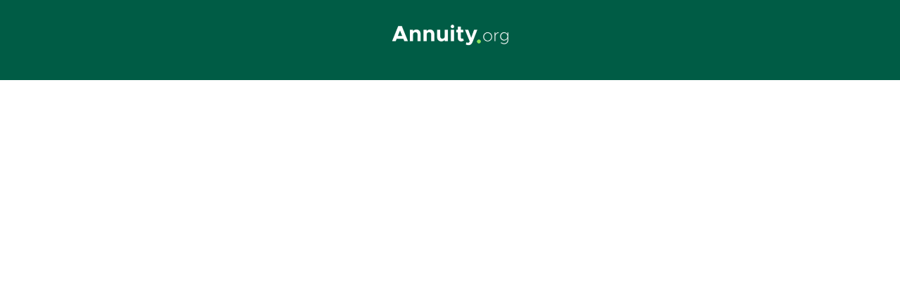

--- FILE ---
content_type: text/html; charset=UTF-8
request_url: https://www.annuity.org/financial-advisor-match/?utm_content=%2Fretirement%2F401k%2Fhow-to-find%2F
body_size: 14041
content:
<!DOCTYPE html>
<!--[if lt IE 8]>      <html class="no-js lt-ie9 lt-ie8" lang="en"> <![endif]-->
<!--[if IE 8]>         <html class="no-js lt-ie9 ie9 ie8" lang="en"> <![endif]-->
<!--[if IE 9]>         <html class="no-js ie9" lang="en"> <![endif]-->
<!--[if gt IE 9]><!--> <html class="no-js" lang="en"> <!--<![endif]-->

<head>
            <meta charset="UTF-8" />
        <meta http-equiv="Content-Type" content="text/html; charset=UTF-8" />
        <meta http-equiv="X-UA-Compatible" content="IE=edge">
        <meta name="viewport" content="width=device-width, initial-scale=1.0">
        <meta name="apple-mobile-web-app-capable" content="yes" />
        <meta name="SKYPE_TOOLBAR" content="SKYPE_TOOLBAR_PARSER_COMPATIBLE" />

                                    <link rel="dns-prefetch" href="//googleads.g.doubleclick.net">
                    
                                        <link rel="preload" href="/wp-content/themes/annuity/assets/img/logos/logo.svg" as="image">
                                            

                <link rel="preconnect" href="https://www.googletagmanager.com" crossorigin>
            <link rel="preconnect" href="https://www.google-analytics.com" crossorigin>
            <link rel="preconnect" href="https://api-js.mixpanel.com" crossorigin>
            <link rel="preconnect" href="https://cdn4.mxpnl.com" crossorigin>
    
    
                    <style>
.c-site-menu__list--d2 {
    position: absolute;
    visibility: hidden;
}
.c-modal {
    display: none;
}
.c-modal.is-open {
    display: flex;
}
</style>        
        
                    <link rel="apple-touch-icon" sizes="180x180" href="/apple-touch-icon.png">
<link rel="icon" type="image/png" sizes="32x32" href="/favicon-32x32.png">
<link rel="icon" type="image/png" sizes="16x16" href="/favicon-16x16.png">
<link rel="manifest" href="/manifest.json">
<link rel="mask-icon" href="/safari-pinned-tab.svg" color="#007A7C">
<link rel="shortcut icon" href="/favicon.ico">
<meta name="msapplication-TileColor" content="#007A7C">
<meta name="msapplication-config" content="/browserconfig.xml">
<meta name="theme-color" content="#007A7C">
        
        
                    <meta name="google-site-verification" content="9IGLwe6Pzrle3-c4GtylQPcCJgGm9yyW97_uLgyV0yg"/>
        
        
        <title>Financial Advisor Match</title>
    
        
    <script>
        function jQueryLoaded(callback) {
            if (!window.jQuery) {
                return setTimeout(function() { jQueryLoaded(callback); }, 100);
            }
            callback();
        }

        function mixpanelLoaded(callback) {
            if (typeof mixpanel !== 'object') {
                return setTimeout(function() { mixpanelLoaded(callback); }, 200);
            }
            callback();
        }
    </script>

    
    
    <link rel="stylesheet" href="/wp-content/themes/annuity/dist/main.css?v=10162025192457">
        <style>
        .hidden{display:none;}
        @media (min-width: 55em) {.hide-desktop {display:none;}}
        @media (max-width: 54.9375em) {.hide-mobile {display:none;}}
    </style>
    <meta name='robots' content='noindex, nofollow' />

	<!-- This site is optimized with the Yoast SEO plugin v22.2 - https://yoast.com/wordpress/plugins/seo/ -->
	<meta property="og:locale" content="en_US" />
	<meta property="og:type" content="article" />
	<meta property="og:title" content="Financial Advisor Match" />
	<meta property="og:url" content="https://www.annuity.org/financial-advisor-match/" />
	<meta property="og:site_name" content="Annuity.org" />
	<meta property="article:modified_time" content="2024-05-09T14:11:45+00:00" />
	<meta property="og:image" content="https://www.annuity.org/wp-content/uploads/AN_Logo-White-768x135.png" />
	<meta name="twitter:card" content="summary_large_image" />
	<script type="application/ld+json" class="yoast-schema-graph">{"@context":"https://schema.org","@graph":[{"@type":"WebPage","@id":"https://www.annuity.org/financial-advisor-match/","url":"https://www.annuity.org/financial-advisor-match/","name":"Financial Advisor Match","isPartOf":{"@id":"https://www.annuity.org/#website"},"primaryImageOfPage":{"@id":"https://www.annuity.org/financial-advisor-match/#primaryimage"},"image":{"@id":"https://www.annuity.org/financial-advisor-match/#primaryimage"},"thumbnailUrl":"https://www.annuity.org/wp-content/uploads/AN_Logo-White-768x135.png","datePublished":"2022-08-05T17:57:28+00:00","dateModified":"2024-05-09T14:11:45+00:00","inLanguage":"en-US","potentialAction":[{"@type":"ReadAction","target":["https://www.annuity.org/financial-advisor-match/"]}]},{"@type":"ImageObject","inLanguage":"en-US","@id":"https://www.annuity.org/financial-advisor-match/#primaryimage","url":"https://www.annuity.org/wp-content/uploads/AN_Logo-White.png","contentUrl":"https://www.annuity.org/wp-content/uploads/AN_Logo-White.png","width":912,"height":160,"caption":"Annuity.org Logo"},{"@type":"BreadcrumbList","@id":"https://www.annuity.org/financial-advisor-match/#breadcrumb","itemListElement":[{"@type":"ListItem","position":1,"name":"Home","item":"https://www.annuity.org/"},{"@type":"ListItem","position":2,"name":"Financial Advisor Match"}]},{"@type":"WebSite","@id":"https://www.annuity.org/#website","url":"https://www.annuity.org/","name":"Annuity.org","description":"Everything You Need to Know About Annuities","publisher":{"@id":"https://www.annuity.org/#organization"},"potentialAction":[{"@type":"SearchAction","target":{"@type":"EntryPoint","urlTemplate":"https://www.annuity.org/?s={search_term_string}"},"query-input":"required name=search_term_string"}],"inLanguage":"en-US"},{"@type":"Organization","@id":"https://www.annuity.org/#organization","name":"Annuity.org","url":"https://www.annuity.org/","logo":{"@type":"ImageObject","inLanguage":"en-US","@id":"https://www.annuity.org/#/schema/logo/image/","url":"https://www.annuity.org/wp-content/uploads/Annuity-Logo-Dark@4x.png","contentUrl":"https://www.annuity.org/wp-content/uploads/Annuity-Logo-Dark@4x.png","width":1682,"height":299,"caption":"Annuity.org"},"image":{"@id":"https://www.annuity.org/#/schema/logo/image/"}}]}</script>
	<!-- / Yoast SEO plugin. -->


<link rel='stylesheet' id='wp-block-library-css' href='https://www.annuity.org/wp-includes/css/dist/block-library/style.min.css?ver=6.4.5' type='text/css' media='all' />
<style id='global-styles-inline-css' type='text/css'>
body{--wp--preset--color--black: #000000;--wp--preset--color--cyan-bluish-gray: #abb8c3;--wp--preset--color--white: #FFFFFF;--wp--preset--color--pale-pink: #f78da7;--wp--preset--color--vivid-red: #cf2e2e;--wp--preset--color--luminous-vivid-orange: #ff6900;--wp--preset--color--luminous-vivid-amber: #fcb900;--wp--preset--color--light-green-cyan: #7bdcb5;--wp--preset--color--vivid-green-cyan: #00d084;--wp--preset--color--pale-cyan-blue: #8ed1fc;--wp--preset--color--vivid-cyan-blue: #0693e3;--wp--preset--color--vivid-purple: #9b51e0;--wp--preset--color--primary-green: #005c45;--wp--preset--color--primary-tint: #E5F8F4;--wp--preset--color--secondary-yellow: #F7D577;--wp--preset--color--secondary-tint: #FFFBF2;--wp--preset--color--coral: #F38173;--wp--preset--color--mint: #4AB095;--wp--preset--color--purple: #D87BE3;--wp--preset--color--red: #E54F40;--wp--preset--color--brand-light: #F9FAFC;--wp--preset--color--brand-dark: #171717;--wp--preset--color--light-grey: #E7EAF3;--wp--preset--color--medium-grey: #8C98A4;--wp--preset--color--dark-grey: #223B41;--wp--preset--gradient--vivid-cyan-blue-to-vivid-purple: linear-gradient(135deg,rgba(6,147,227,1) 0%,rgb(155,81,224) 100%);--wp--preset--gradient--light-green-cyan-to-vivid-green-cyan: linear-gradient(135deg,rgb(122,220,180) 0%,rgb(0,208,130) 100%);--wp--preset--gradient--luminous-vivid-amber-to-luminous-vivid-orange: linear-gradient(135deg,rgba(252,185,0,1) 0%,rgba(255,105,0,1) 100%);--wp--preset--gradient--luminous-vivid-orange-to-vivid-red: linear-gradient(135deg,rgba(255,105,0,1) 0%,rgb(207,46,46) 100%);--wp--preset--gradient--very-light-gray-to-cyan-bluish-gray: linear-gradient(135deg,rgb(238,238,238) 0%,rgb(169,184,195) 100%);--wp--preset--gradient--cool-to-warm-spectrum: linear-gradient(135deg,rgb(74,234,220) 0%,rgb(151,120,209) 20%,rgb(207,42,186) 40%,rgb(238,44,130) 60%,rgb(251,105,98) 80%,rgb(254,248,76) 100%);--wp--preset--gradient--blush-light-purple: linear-gradient(135deg,rgb(255,206,236) 0%,rgb(152,150,240) 100%);--wp--preset--gradient--blush-bordeaux: linear-gradient(135deg,rgb(254,205,165) 0%,rgb(254,45,45) 50%,rgb(107,0,62) 100%);--wp--preset--gradient--luminous-dusk: linear-gradient(135deg,rgb(255,203,112) 0%,rgb(199,81,192) 50%,rgb(65,88,208) 100%);--wp--preset--gradient--pale-ocean: linear-gradient(135deg,rgb(255,245,203) 0%,rgb(182,227,212) 50%,rgb(51,167,181) 100%);--wp--preset--gradient--electric-grass: linear-gradient(135deg,rgb(202,248,128) 0%,rgb(113,206,126) 100%);--wp--preset--gradient--midnight: linear-gradient(135deg,rgb(2,3,129) 0%,rgb(40,116,252) 100%);--wp--preset--font-size--small: 1.3125rem;--wp--preset--font-size--medium: 20px;--wp--preset--font-size--large: 1.625rem;--wp--preset--font-size--x-large: 2rem;--wp--preset--font-size--x-small: 0.85rem;--wp--preset--font-family--red-hat: Red Hat Display,-apple-system,BlinkMacSystemFont,Segoe UI,Roboto,Oxygen-Sans,Ubuntu,Cantarell,Helvetica Neue,sans-serif;--wp--preset--spacing--40: 1rem;--wp--preset--spacing--50: 2rem;--wp--preset--spacing--60: 3rem;--wp--preset--spacing--70: 4rem;--wp--preset--shadow--natural: 6px 6px 9px rgba(0, 0, 0, 0.2);--wp--preset--shadow--deep: 12px 12px 50px rgba(0, 0, 0, 0.4);--wp--preset--shadow--sharp: 6px 6px 0px rgba(0, 0, 0, 0.2);--wp--preset--shadow--outlined: 6px 6px 0px -3px rgba(255, 255, 255, 1), 6px 6px rgba(0, 0, 0, 1);--wp--preset--shadow--crisp: 6px 6px 0px rgba(0, 0, 0, 1);}body { margin: 0;--wp--style--global--content-size: 48rem;--wp--style--global--wide-size: 85rem; }.wp-site-blocks { padding-top: var(--wp--style--root--padding-top); padding-bottom: var(--wp--style--root--padding-bottom); }.has-global-padding { padding-right: var(--wp--style--root--padding-right); padding-left: var(--wp--style--root--padding-left); }.has-global-padding :where(.has-global-padding:not(.wp-block-block)) { padding-right: 0; padding-left: 0; }.has-global-padding > .alignfull { margin-right: calc(var(--wp--style--root--padding-right) * -1); margin-left: calc(var(--wp--style--root--padding-left) * -1); }.has-global-padding :where(.has-global-padding:not(.wp-block-block)) > .alignfull { margin-right: 0; margin-left: 0; }.has-global-padding > .alignfull:where(:not(.has-global-padding):not(.is-layout-flex):not(.is-layout-grid)) > :where([class*="wp-block-"]:not(.alignfull):not([class*="__"]),p,h1,h2,h3,h4,h5,h6,ul,ol) { padding-right: var(--wp--style--root--padding-right); padding-left: var(--wp--style--root--padding-left); }.has-global-padding :where(.has-global-padding) > .alignfull:where(:not(.has-global-padding)) > :where([class*="wp-block-"]:not(.alignfull):not([class*="__"]),p,h1,h2,h3,h4,h5,h6,ul,ol) { padding-right: 0; padding-left: 0; }.wp-site-blocks > .alignleft { float: left; margin-right: 2em; }.wp-site-blocks > .alignright { float: right; margin-left: 2em; }.wp-site-blocks > .aligncenter { justify-content: center; margin-left: auto; margin-right: auto; }:where(.wp-site-blocks) > * { margin-block-start: 2rem; margin-block-end: 0; }:where(.wp-site-blocks) > :first-child:first-child { margin-block-start: 0; }:where(.wp-site-blocks) > :last-child:last-child { margin-block-end: 0; }body { --wp--style--block-gap: 2rem; }:where(body .is-layout-flow)  > :first-child:first-child{margin-block-start: 0;}:where(body .is-layout-flow)  > :last-child:last-child{margin-block-end: 0;}:where(body .is-layout-flow)  > *{margin-block-start: 2rem;margin-block-end: 0;}:where(body .is-layout-constrained)  > :first-child:first-child{margin-block-start: 0;}:where(body .is-layout-constrained)  > :last-child:last-child{margin-block-end: 0;}:where(body .is-layout-constrained)  > *{margin-block-start: 2rem;margin-block-end: 0;}:where(body .is-layout-flex) {gap: 2rem;}:where(body .is-layout-grid) {gap: 2rem;}body .is-layout-flow > .alignleft{float: left;margin-inline-start: 0;margin-inline-end: 2em;}body .is-layout-flow > .alignright{float: right;margin-inline-start: 2em;margin-inline-end: 0;}body .is-layout-flow > .aligncenter{margin-left: auto !important;margin-right: auto !important;}body .is-layout-constrained > .alignleft{float: left;margin-inline-start: 0;margin-inline-end: 2em;}body .is-layout-constrained > .alignright{float: right;margin-inline-start: 2em;margin-inline-end: 0;}body .is-layout-constrained > .aligncenter{margin-left: auto !important;margin-right: auto !important;}body .is-layout-constrained > :where(:not(.alignleft):not(.alignright):not(.alignfull)){max-width: var(--wp--style--global--content-size);margin-left: auto !important;margin-right: auto !important;}body .is-layout-constrained > .alignwide{max-width: var(--wp--style--global--wide-size);}body .is-layout-flex{display: flex;}body .is-layout-flex{flex-wrap: wrap;align-items: center;}body .is-layout-flex > *{margin: 0;}body .is-layout-grid{display: grid;}body .is-layout-grid > *{margin: 0;}body{--wp--style--root--padding-top: 0;--wp--style--root--padding-right: 1rem;--wp--style--root--padding-bottom: 0;--wp--style--root--padding-left: 1rem;}a:where(:not(.wp-element-button)){text-decoration: underline;}.wp-element-button, .wp-block-button__link{background-color: #32373c;border-width: 0;color: #fff;font-family: inherit;font-size: inherit;line-height: inherit;padding: calc(0.667em + 2px) calc(1.333em + 2px);text-decoration: none;}.has-black-color{color: var(--wp--preset--color--black) !important;}.has-cyan-bluish-gray-color{color: var(--wp--preset--color--cyan-bluish-gray) !important;}.has-white-color{color: var(--wp--preset--color--white) !important;}.has-pale-pink-color{color: var(--wp--preset--color--pale-pink) !important;}.has-vivid-red-color{color: var(--wp--preset--color--vivid-red) !important;}.has-luminous-vivid-orange-color{color: var(--wp--preset--color--luminous-vivid-orange) !important;}.has-luminous-vivid-amber-color{color: var(--wp--preset--color--luminous-vivid-amber) !important;}.has-light-green-cyan-color{color: var(--wp--preset--color--light-green-cyan) !important;}.has-vivid-green-cyan-color{color: var(--wp--preset--color--vivid-green-cyan) !important;}.has-pale-cyan-blue-color{color: var(--wp--preset--color--pale-cyan-blue) !important;}.has-vivid-cyan-blue-color{color: var(--wp--preset--color--vivid-cyan-blue) !important;}.has-vivid-purple-color{color: var(--wp--preset--color--vivid-purple) !important;}.has-primary-green-color{color: var(--wp--preset--color--primary-green) !important;}.has-primary-tint-color{color: var(--wp--preset--color--primary-tint) !important;}.has-secondary-yellow-color{color: var(--wp--preset--color--secondary-yellow) !important;}.has-secondary-tint-color{color: var(--wp--preset--color--secondary-tint) !important;}.has-coral-color{color: var(--wp--preset--color--coral) !important;}.has-mint-color{color: var(--wp--preset--color--mint) !important;}.has-purple-color{color: var(--wp--preset--color--purple) !important;}.has-red-color{color: var(--wp--preset--color--red) !important;}.has-brand-light-color{color: var(--wp--preset--color--brand-light) !important;}.has-brand-dark-color{color: var(--wp--preset--color--brand-dark) !important;}.has-light-grey-color{color: var(--wp--preset--color--light-grey) !important;}.has-medium-grey-color{color: var(--wp--preset--color--medium-grey) !important;}.has-dark-grey-color{color: var(--wp--preset--color--dark-grey) !important;}.has-black-background-color{background-color: var(--wp--preset--color--black) !important;}.has-cyan-bluish-gray-background-color{background-color: var(--wp--preset--color--cyan-bluish-gray) !important;}.has-white-background-color{background-color: var(--wp--preset--color--white) !important;}.has-pale-pink-background-color{background-color: var(--wp--preset--color--pale-pink) !important;}.has-vivid-red-background-color{background-color: var(--wp--preset--color--vivid-red) !important;}.has-luminous-vivid-orange-background-color{background-color: var(--wp--preset--color--luminous-vivid-orange) !important;}.has-luminous-vivid-amber-background-color{background-color: var(--wp--preset--color--luminous-vivid-amber) !important;}.has-light-green-cyan-background-color{background-color: var(--wp--preset--color--light-green-cyan) !important;}.has-vivid-green-cyan-background-color{background-color: var(--wp--preset--color--vivid-green-cyan) !important;}.has-pale-cyan-blue-background-color{background-color: var(--wp--preset--color--pale-cyan-blue) !important;}.has-vivid-cyan-blue-background-color{background-color: var(--wp--preset--color--vivid-cyan-blue) !important;}.has-vivid-purple-background-color{background-color: var(--wp--preset--color--vivid-purple) !important;}.has-primary-green-background-color{background-color: var(--wp--preset--color--primary-green) !important;}.has-primary-tint-background-color{background-color: var(--wp--preset--color--primary-tint) !important;}.has-secondary-yellow-background-color{background-color: var(--wp--preset--color--secondary-yellow) !important;}.has-secondary-tint-background-color{background-color: var(--wp--preset--color--secondary-tint) !important;}.has-coral-background-color{background-color: var(--wp--preset--color--coral) !important;}.has-mint-background-color{background-color: var(--wp--preset--color--mint) !important;}.has-purple-background-color{background-color: var(--wp--preset--color--purple) !important;}.has-red-background-color{background-color: var(--wp--preset--color--red) !important;}.has-brand-light-background-color{background-color: var(--wp--preset--color--brand-light) !important;}.has-brand-dark-background-color{background-color: var(--wp--preset--color--brand-dark) !important;}.has-light-grey-background-color{background-color: var(--wp--preset--color--light-grey) !important;}.has-medium-grey-background-color{background-color: var(--wp--preset--color--medium-grey) !important;}.has-dark-grey-background-color{background-color: var(--wp--preset--color--dark-grey) !important;}.has-black-border-color{border-color: var(--wp--preset--color--black) !important;}.has-cyan-bluish-gray-border-color{border-color: var(--wp--preset--color--cyan-bluish-gray) !important;}.has-white-border-color{border-color: var(--wp--preset--color--white) !important;}.has-pale-pink-border-color{border-color: var(--wp--preset--color--pale-pink) !important;}.has-vivid-red-border-color{border-color: var(--wp--preset--color--vivid-red) !important;}.has-luminous-vivid-orange-border-color{border-color: var(--wp--preset--color--luminous-vivid-orange) !important;}.has-luminous-vivid-amber-border-color{border-color: var(--wp--preset--color--luminous-vivid-amber) !important;}.has-light-green-cyan-border-color{border-color: var(--wp--preset--color--light-green-cyan) !important;}.has-vivid-green-cyan-border-color{border-color: var(--wp--preset--color--vivid-green-cyan) !important;}.has-pale-cyan-blue-border-color{border-color: var(--wp--preset--color--pale-cyan-blue) !important;}.has-vivid-cyan-blue-border-color{border-color: var(--wp--preset--color--vivid-cyan-blue) !important;}.has-vivid-purple-border-color{border-color: var(--wp--preset--color--vivid-purple) !important;}.has-primary-green-border-color{border-color: var(--wp--preset--color--primary-green) !important;}.has-primary-tint-border-color{border-color: var(--wp--preset--color--primary-tint) !important;}.has-secondary-yellow-border-color{border-color: var(--wp--preset--color--secondary-yellow) !important;}.has-secondary-tint-border-color{border-color: var(--wp--preset--color--secondary-tint) !important;}.has-coral-border-color{border-color: var(--wp--preset--color--coral) !important;}.has-mint-border-color{border-color: var(--wp--preset--color--mint) !important;}.has-purple-border-color{border-color: var(--wp--preset--color--purple) !important;}.has-red-border-color{border-color: var(--wp--preset--color--red) !important;}.has-brand-light-border-color{border-color: var(--wp--preset--color--brand-light) !important;}.has-brand-dark-border-color{border-color: var(--wp--preset--color--brand-dark) !important;}.has-light-grey-border-color{border-color: var(--wp--preset--color--light-grey) !important;}.has-medium-grey-border-color{border-color: var(--wp--preset--color--medium-grey) !important;}.has-dark-grey-border-color{border-color: var(--wp--preset--color--dark-grey) !important;}.has-vivid-cyan-blue-to-vivid-purple-gradient-background{background: var(--wp--preset--gradient--vivid-cyan-blue-to-vivid-purple) !important;}.has-light-green-cyan-to-vivid-green-cyan-gradient-background{background: var(--wp--preset--gradient--light-green-cyan-to-vivid-green-cyan) !important;}.has-luminous-vivid-amber-to-luminous-vivid-orange-gradient-background{background: var(--wp--preset--gradient--luminous-vivid-amber-to-luminous-vivid-orange) !important;}.has-luminous-vivid-orange-to-vivid-red-gradient-background{background: var(--wp--preset--gradient--luminous-vivid-orange-to-vivid-red) !important;}.has-very-light-gray-to-cyan-bluish-gray-gradient-background{background: var(--wp--preset--gradient--very-light-gray-to-cyan-bluish-gray) !important;}.has-cool-to-warm-spectrum-gradient-background{background: var(--wp--preset--gradient--cool-to-warm-spectrum) !important;}.has-blush-light-purple-gradient-background{background: var(--wp--preset--gradient--blush-light-purple) !important;}.has-blush-bordeaux-gradient-background{background: var(--wp--preset--gradient--blush-bordeaux) !important;}.has-luminous-dusk-gradient-background{background: var(--wp--preset--gradient--luminous-dusk) !important;}.has-pale-ocean-gradient-background{background: var(--wp--preset--gradient--pale-ocean) !important;}.has-electric-grass-gradient-background{background: var(--wp--preset--gradient--electric-grass) !important;}.has-midnight-gradient-background{background: var(--wp--preset--gradient--midnight) !important;}.has-small-font-size{font-size: var(--wp--preset--font-size--small) !important;}.has-medium-font-size{font-size: var(--wp--preset--font-size--medium) !important;}.has-large-font-size{font-size: var(--wp--preset--font-size--large) !important;}.has-x-large-font-size{font-size: var(--wp--preset--font-size--x-large) !important;}.has-x-small-font-size{font-size: var(--wp--preset--font-size--x-small) !important;}.has-red-hat-font-family{font-family: var(--wp--preset--font-family--red-hat) !important;}
.wp-block-navigation a:where(:not(.wp-element-button)){color: inherit;}
.wp-block-pullquote{font-size: 1.5em;line-height: 1.6;}
</style>
<script type="text/javascript" id="datalign-js-js-after">
/* <![CDATA[ */
        var maxTimeout = 10;
        function mixpanelCookie(method) {
            if (getCookie("mixp_id")) {
                method();
            } else {
                maxTimeout--;
                if (maxTimeout>0)setTimeout(function() { mixpanelCookie(method) }, 250);
                else if (maxTimeout<=0)method();
            }
        }

        document.addEventListener("DOMContentLoaded", function(event) { 
            var datalign_url = "https://api.datalignadvisory.com/v1.js?p=WsUNadH2QsKNfWFkfjYpIw";

            function appendParams(u, params){
                let url = new URL(u)
                for (let k of params.keys()) {
                    url.searchParams.append(k, params.get(k))
                }

                if (getCookie("mixp_id")) {
                    mp_src = "&sub1=" + encodeURIComponent(getCookie("mixp_id")) + "&sub2=" + encodeURIComponent(getCookie("mixp_session_id"));
                }else {
                    mp_src = "&sub1=null&sub2=null";
                }

                return url.toString()+mp_src
            }

            var carryOnParams = new URLSearchParams(window.location.search)
            var dlscript = document.createElement("script");
            dlscript.src = appendParams(datalign_url, carryOnParams)
            document.body.append(dlscript)
        });
    
/* ]]> */
</script>
<link rel="icon" href="https://www.annuity.org/wp-content/uploads/cropped-android-chrome-512x512-1-32x32.png" sizes="32x32" />
<link rel="icon" href="https://www.annuity.org/wp-content/uploads/cropped-android-chrome-512x512-1-192x192.png" sizes="192x192" />
<link rel="apple-touch-icon" href="https://www.annuity.org/wp-content/uploads/cropped-android-chrome-512x512-1-180x180.png" />
<meta name="msapplication-TileImage" content="https://www.annuity.org/wp-content/uploads/cropped-android-chrome-512x512-1-270x270.png" />
<style>
        .wp-block-post-content.has-global-padding > .wp-block-group.alignfull,
        .wp-block-post-content > .wp-block-group.has-background {
            padding-left: var(--wp--style--root--padding-left);
            padding-right: var(--wp--style--root--padding-right);
        }

        @media (min-width: 600px) {
            .wp-block-post-content > .alignleft,
            .wp-block-post-content > .wp-block-group > .alignleft,
            .wp-block-post-content > .alignright,
            .wp-block-post-content > .wp-block-group > .alignright {
                max-width: 50%;
                margin-block-end: 1rem;
            }
        }

        @media (max-width: 599px) {
            .wp-block-post-content > .alignleft,
            .wp-block-post-content > .wp-block-group > .alignleft,
            .wp-block-post-content > .alignright,
            .wp-block-post-content > .wp-block-group > .alignright {
                float: none;
            }
        }
    </style>
</head>

<body itemscope itemtype="http://schema.org/WebPage" class="page-template page-template-page-templates page-template-landing-datalign-iframe page-template-page-templateslanding-datalign-iframe-php page page-id-25980 ">    <a href="#main-content" class="u-sr-only">Skip to main content</a>

    <div class="l-page-wrapper">

        

        <div id="content">
            
    
    
                                <div  class="c-page c-page--one-column">

                <header id="main-content" class="c-page__header " data-location="page-header">
            

        </header>
        
                    <div class="c-page__content c-page__gutenberg">

                                <main class="c-page__main" role="main" data-location="page-content">
                    
    
<div class="wp-block-group alignfull has-primary-green-background-color has-background has-global-padding is-layout-constrained wp-block-group-is-layout-constrained" style="margin-top:0rem;margin-bottom:0rem">
<figure class="wp-block-image aligncenter size-medium_large is-resized"><img loading="lazy" decoding="async" src="https://www.annuity.org/wp-content/uploads/AN_Logo-White-768x135.png" alt="Annuity.org Logo" class="wp-image-38750" style="width:192px;height:34px" width="192" height="34" srcset="https://www.annuity.org/wp-content/uploads/AN_Logo-White-768x135.png 768w, https://www.annuity.org/wp-content/uploads/AN_Logo-White-352x62.png 352w, https://www.annuity.org/wp-content/uploads/AN_Logo-White.png 912w" sizes="(max-width: 192px) 100vw, 192px" /></figure>
</div>

<div class="wp-block-group has-global-padding is-layout-constrained wp-block-group-is-layout-constrained" style="margin-top:0rem;margin-bottom:0rem">
<div id="dtli-form" style="display:flex;justify-content:center;"></div>
</div>



                                     </main>
                
                
            </div>
        
        
    </div>

    

    
        </div>

        
<!-- Meta Pixel Code -->
<script>
!function(f,b,e,v,n,t,s)
{if(f.fbq)return;n=f.fbq=function(){n.callMethod?
n.callMethod.apply(n,arguments):n.queue.push(arguments)};
if(!f._fbq)f._fbq=n;n.push=n;n.loaded=!0;n.version='2.0';
n.queue=[];t=b.createElement(e);t.async=!0;
t.src=v;s=b.getElementsByTagName(e)[0];
s.parentNode.insertBefore(t,s)}(window, document,'script',
'https://connect.facebook.net/en_US/fbevents.js');
fbq('init', '1616994985490353');
fbq('track', 'PageView');
</script>
<noscript><img height="1" width="1" style="display:none"
src="https://www.facebook.com/tr?id=1616994985490353&ev=PageView&noscript=1"
/></noscript>
<!-- End Meta Pixel Code —>


    </div>

    
                <script src="//d2wy8f7a9ursnm.cloudfront.net/v7/bugsnag.min.js"></script>
    <script>
    var bugsnagRelStage = "development";
    var bugsnagArr = ['writers.','staging.','qa.','www.'];    
    for( var i=0;i<bugsnagArr.length;i++){
        if (window.location.hostname.indexOf(bugsnagArr[i]) === 0 ){             
            bugsnagRelStage=bugsnagArr[i].slice(0,-1);
        }
    }
    if (bugsnagRelStage == 'www' )bugsnagRelStage="live";
    Bugsnag.start({ apiKey: '41780c22dbcbbf8a292d0662ac191a71',
    enabledReleaseStages: [ 'writers', 'staging', 'qa', 'live' ],
    releaseStage: bugsnagRelStage });
    </script>

        
<!-- Begin: Cookies -->
<script type="text/javascript" data-pagespeed-no-defer>
    function getCookie(cname) {
        var name = cname + "=";
        var ca = document.cookie.split(';');
        for(var i=0; i<ca.length; i++) {
            var c = ca[i];
            while (c.charAt(0)==' ') c = c.substring(1);
            if (c.indexOf(name) == 0) return c.substring(name.length,c.length);
        }
        return "";
    }
    function setCookie(cname, cvalue, exdays, path) {
        var d = new Date();
        d.setTime(d.getTime() + (exdays*24*60*60*1000));
        var expires = "expires="+ d.toUTCString();
        if (path) { 
            path = "path="+path;
            document.cookie = cname + "=" + cvalue + "; " + expires + "; "+ path;
        } else {
            document.cookie = cname + "=" + cvalue + "; " + expires;
        }
    }

    function killCookie(name) {
        document.cookie = name + '=; expires=Thu, 01 Jan 1970 00:00:01 GMT;';
    }

    var addLoadEvent = function(func) {
        if (window.addEventListener) {
            window.addEventListener("load", func, false);
        } else if (window.attachEvent){
            window.attachEvent("onload", func);
        } else { // fallback
            var old = window.onload;
            window.onload = function() {
                if (old) old();
                func();
            };
        }
    }
</script>
<!-- End: Cookies -->    <script type="text/javascript" data-pagespeed-no-defer>

    var globalParams = {};
    var queryParams = {};
    var siteParams ={};

    
    var marketronParams = {
        page_category: "Blog",
        content_type: "Evergreen",
        search_intent: "Informational",
        page_importance: 1
    };

    var initGlobalParams = function() {
        /**
         * Returns any params that are used globally
         */
        globalParams['ga_user_id'] = getCookie('_ga');
        globalParams['micro_user_id'] = getCookie('mixp_id');
        globalParams['micro_session_id'] = getCookie('mixp_session_id');
        globalParams['js_enabled'] = 1;
        globalParams['ip_address'] = '';

        // List of accepted query params
        var acceptedVals = [
            "utm_source",
            "utm_medium",
            "utm_campaign",
            "utm_content",
            "utm_term",
            "lead_attribution"
        ];

        // Extract additional parameters from URL
        window.location.href.replace(/[?&]+([^=&]+)=([^&]*)/gi, function(m,key,value) {
            // Only track accepted query params
            if (acceptedVals.indexOf(key) > -1) {
                globalParams[key] = value;
            }
        });
    }

    var initQueryParams = function() {
        // List of accepted query params
        var acceptedVals = [
            "utm_source",
            "utm_medium",
            "utm_campaign",
            "utm_content",
            "utm_term",
            "mkwid",
            "lead_attribution",
            "matchtype",
            "campaign_id",
            "adgroup_id",
            "creative_id",
            "keyword_id",
            "extension_id",
            "matchtype",
            "ad_network",
            "ad_position",
            "ad_placement",
            "ad_device",
            "ad_devicemodel",
            "ad_physical_location",
            "is_paid",
            "is_spanish",
            "form_id",
            "click_id",
            "audience",
            "aff_id",
            "aff_track1",
            "aff_track2",
            "aff_track3",
            "aff_track4",
            "aff_track5",
            "utm_s",
            "utm_c",
            "utm_m",
            "utm_co",
            "utm_t",
            "ad_c",
            "ca_id",
            "ag_id",
            "kw_id",
            "cr_id",
            "ex_id",
            "ad_m",
            "ad_n",
            "ad_d",
            "ad_dm",
            "ad_pos",
            "ad_pl",
            "aud",
            "l_attr",
            "is_sp",
            "adwords_campaignid",
            "adwords_adgroup",
            "adwords_creative",
            "adwords_network",
            "adwords_matchtype",
            "adwords_feeditemid",
            "adwords_adposition",
            "adwords_placement",
            "adwords_device",
            "adwords_devicemodel",
            "adwords_location",
            "campaignid",
            "adgroup",
            "creative",
            "network",
            "adposition",
            "device",
            "devicemodel",
            "gclid",
            "msclkid",
            "fbclid",
            "assist_type",
            "campaign_type"
        ];

        // Escape URL
        var unescapedURL = window.location.href.replace(/&amp;/g, "&");

        // Extract additional parameters from URL
        unescapedURL.replace(/[?&]+([^=&]+)=([^&]*)/gi, function(m,key,value) {
            // Only track accepted query params
            if (acceptedVals.indexOf(key) > -1) {
                queryParams[key] = value;
            }
        });
    }


    initGlobalParams();
    initQueryParams();

</script>

                
        
<div  class="c-alert c-alert--browser-update">            <p>Your web browser is no longer supported by Microsoft. <a href="https://www.microsoft.com/en-us/edge" rel="noopener noreferrer">Update your browser</a> for more security, speed, and compatibility.</p>
                            <p>If you are interested in learning more about buying or selling annuities, call us at <strong><a href="tel:8665284784" class="js-telSwap js-phoneSwap">866-528-4784</a></strong></p>
                    </div>
    
        
        <!-- Begin: Required Tracking Scripts -->



<!-- Begin: Google Analytics -->
<script type="text/javascript" async src="https://www.googletagmanager.com/gtag/js?id=G-KF3FYQ27TR"></script>
<script type="text/javascript">
    window.dataLayer = window.dataLayer || [];
    function gtag(){
        dataLayer.push(arguments);
    }
    gtag('js', new Date());
    gtag('config', 'G-KF3FYQ27TR');
</script>
<!-- End: Google Analytics -->


<!-- Begin: Remarketing -->


                

    <!-- Begin: Remarketing Google -->
    <script type="text/javascript">gtag('config', 'AW-973761682');</script>
    <!-- End: Remarketing Google -->



<!-- End: Remarketing -->


<!-- Begin: Custom Event -->

<script type="text/javascript">


    function getGtagProps( name, props ) {
        var action = props.action,
            label = props.label;

        if ( name == 'CTA' ) {
            if( props.location == "simple-offer" ) {
                label = ["Location: " + props.location, "Offer: " + props.offer, "Modifiers: " + props.modifiers];
            } else {
                label = ["Location: " + props.location, "Position: " + props.position, "Offer: " + props.offer, "Modifiers: " + props.modifiers];
            }

        } else if ( name == 'Button' ) {
            label = ["Location: " + props.location, "Offer: " + props.offer, "Modifiers: " + props.modifiers];

        } else if ( name == 'Reading' ) {
            label = ["Depth: " + props.depth];

            if ( action == '20_Seconds' ) {
                label = null;
            }

        } else if ( name == 'Video' ) {
            label = ["Location: " + props.location, "Title: " + props.title];

            if ( action == 'Watch' ) {
                label.push(["Progress: " + props.progress]);
            }

        } else if ( name == 'Form' ) {
            label = ["Step: " + props.step, "Location: " + props.location, "Offer: " + props.offer];

            if( action == 'Input' ) {
                label.push(["Field Name: " + props.field_name, "Valid: " + props.valid]);

            } else if ( action == 'step') {
                label.push(["Step: " + props.label]);
            }

        } else if ( name == 'Chat' ) {
            if ( action == 'Click' ) {
                label = null;
            }

        } else if ( name == 'Navigation' ) {
            if ( action == 'Click' ) {
                label = ["Location: " + props.location, "Copy: " + props.copy, "Order: " + props.order, "Modifiers: " + props.modifiers];
            }
        }

        label = (Array.isArray(label)) ? label.join(' | ') : label;

        //set cookie for cta_id that will be passed into Salesforce upon form submission
        if (name == 'CTA') {
            setCookie('cta_id', label, 365, '/');
        }

        var gtag_props = {
            'event_category' : name,
            'event_label' : label,
            'non_interaction' : props.nonInteraction
        }

        return gtag_props;
    }


    // Sends custom event to tag manager
    function customEvent( name, props ) {

        setTimeout(function() {

        props['url'] = window.location.pathname;


                                    if (props.microIgnore !== true) {
                    mixpanel.track(name, props);
                }
            
                            gtag('event', props.action, getGtagProps( name, props ) );
                            }, 0);
    }
</script>
<!-- End: Custom Event -->

<!-- Begin: Events -->



<script>(function(w,d,t,r,u){var f,n,i;w[u]=w[u]||[],f=function(){var o={ti:"4027653", enableAutoSpaTracking: true};o.q=w[u],w[u]=new UET(o),w[u].push("pageLoad")},n=d.createElement(t),n.src=r,n.async=1,n.onload=n.onreadystatechange=function(){var s=this.readyState;s&&s!=="loaded"&&s!=="complete"||(f(),n.onload=n.onreadystatechange=null)},i=d.getElementsByTagName(t)[0],i.parentNode.insertBefore(n,i)})(window,document,"script","//bat.bing.com/bat.js","uetq");</script>
<!-- End: Required Tracking Scripts -->



<!-- Begin: Optional Tracking Scripts -->



<!-- Begin LiveChat Script -->


<script type="text/javascript">

    var initLiveChat = function() {
        //get latest global params
        initGlobalParams();

        //define the livechat elements    
        var lcToggles = document.getElementsByClassName('js-toggleLiveChat');
        var lcPlaceholder = document.getElementById('c-livechat');
        var lcLoading = document.getElementById('c-livechat__loading');

        // add click events for all .js-toggleLiveChat
        for (var i = 0; i < lcToggles.length; i++) {

            var lcToggle = lcToggles[i];

            lcToggle.onclick = function() {

                if(typeof window.LC_API != 'undefined'){
                    // loaded open the chat
                    window.LC_API.open_chat_window();
                } else {
                    // show loading gif and load livechat
                    lcLoading.classList.add("u-show");
                    setLiveChatLib();
                }

                // prevent default click action
                return false;
            }
        }

        // get live chat and open it
        function setLiveChatLib(){
            var sid             = 498567127237893;
            var route_id        = 'leadspedia';
            var c_id            = 131;
            var use_cid         = 1;

            // Set the params
            window.__lc         = window.__lc || {};
            window.__lc.license = 15560010;

            // Initialize livechat values (set custom key vals)
            window.__lc.params  = [
                {name: 'hasCustomData', value: true},
                {name: 'site_id', value: sid},
                {name: 'ruid', value: route_id},
                {name: 'c_id', value: c_id},
                {name: 'use_cid', value: use_cid}
            ];

            // Inject global params into array of values for livechat
            for (var key in globalParams) {
                window.__lc.params.push({ name: key, value: globalParams[key] });
            }

            // Define the instance
            window.LC_API = window.LC_API || {};

            // Bind tracking events
            window.LC_API.on_chat_window_opened = function() {
                if (typeof window.chatOpenedEvent === "function") { 
                    window.chatOpenedEvent();
                }
            };

            // Get the LiveChat scrip and load in into the project
            (function() {
                var lc = document.createElement('script'); lc.type = 'text/javascript'; lc.async = true;
                lc.src = ('https:' == document.location.protocol ? 'https://' : 'http://') + 'cdn.livechatinc.com/tracking.js';
                var s = document.getElementsByTagName('script')[0]; s.parentNode.insertBefore(lc, s);
            })();

            // When the LiveChat promise returns open the window
            window.LC_API.on_after_load = function() {
                window.LC_API.open_chat_window();

                // hide the loading gif
                lcLoading.classList.remove("u-show");
            };
        }
    }
    
    addLoadEvent(initLiveChat());
    
</script>

<!-- End LiveChat Script -->

<script type="text/javascript">
  (function(e,t,o,n,p,r,i){e.visitorGlobalObjectAlias=n;e[e.visitorGlobalObjectAlias]=e[e.visitorGlobalObjectAlias]||function(){(e[e.visitorGlobalObjectAlias].q=e[e.visitorGlobalObjectAlias].q||[]).push(arguments)};e[e.visitorGlobalObjectAlias].l=(new Date).getTime();r=t.createElement("script");r.src=o;r.async=true;i=t.getElementsByTagName("script")[0];i.parentNode.insertBefore(r,i)})(window,document," https://diffuser-cdn.app-us1.com/diffuser/diffuser.js ","vgo");
  vgo('setAccount', '478360897');
  vgo('setTrackByDefault', true);

  vgo('process');
</script>
<!-- End: Optional Tracking Scripts -->
    
        



<!-- Begin: Marketing Scripts -->




<!-- End: Marketing Scripts -->    
        <script>
                                var global_scripts = ['/wp-content/themes/annuity/dist/main.js?v=11102025162238'];
        
        window.onload = function() {
            
<!-- Begin: Mixpanel -->
    const MIXPANEL_CUSTOM_LIB_URL = "https://auth-srv.launchthatapps.com/lib.min.js";

    (function(c,a){if(!a.__SV){var b=window;try{var d,m,j,k=b.location,f=k.hash;d=function(a,b){return(m=a.match(RegExp(b+"=([^&]*)")))?m[1]:null};f&&d(f,"state")&&(j=JSON.parse(decodeURIComponent(d(f,"state"))),"mpeditor"===j.action&&(b.sessionStorage.setItem("_mpcehash",f),history.replaceState(j.desiredHash||"",c.title,k.pathname+k.search)))}catch(n){}var l,h;window.mixpanel=a;a._i=[];a.init=function(b,d,g){function c(b,i){var a=i.split(".");2==a.length&&(b=b[a[0]],i=a[1]);b[i]=function(){b.push([i].concat(Array.prototype.slice.call(arguments,0)))}}var e=a;"undefined"!==typeof g?e=a[g]=[]:g="mixpanel";e.people=e.people||[];e.toString=function(b){var a="mixpanel";"mixpanel"!==g&&(a+="."+g);b||(a+=" (stub)");return a};e.people.toString=function(){return e.toString(1)+".people (stub)"};l="disable time_event track track_pageview track_links track_forms track_with_groups add_group set_group remove_group register register_once alias unregister identify name_tag set_config reset opt_in_tracking opt_out_tracking has_opted_in_tracking has_opted_out_tracking clear_opt_in_out_tracking people.set people.set_once people.unset people.increment people.append people.union people.track_charge people.clear_charges people.delete_user people.remove".split(" ");
    for(h=0;h<l.length;h++)c(e,l[h]);var f="set set_once union unset remove delete".split(" ");e.get_group=function(){function a(c){b[c]=function(){call2_args=arguments;call2=[c].concat(Array.prototype.slice.call(call2_args,0));e.push([d,call2])}}for(var b={},d=["get_group"].concat(Array.prototype.slice.call(arguments,0)),c=0;c<f.length;c++)a(f[c]);return b};a._i.push([b,d,g])};a.__SV=1.2;b=c.createElement("script");b.type="text/javascript";b.async=!0;b.src="undefined"!==typeof MIXPANEL_CUSTOM_LIB_URL?
    MIXPANEL_CUSTOM_LIB_URL:"file:"===c.location.protocol&&"//cdn4.mxpnl.com/libs/mixpanel-2-latest.min.js".match(/^\/\//)?"https://cdn4.mxpnl.com/libs/mixpanel-2-latest.min.js":"//cdn4.mxpnl.com/libs/mixpanel-2-latest.min.js";d=c.getElementsByTagName("script")[0];d.parentNode.insertBefore(b,d)}})(document,window.mixpanel||[]);
    
    var mp_session_config = {
        //thirty minutes in milliseconds
        timeout: 1800000,

        //safe client-side function for generating session_id
        //from: https://stackoverflow.com/a/105074
        get_Session_id: function() {
            function s4() {
                return Math.floor((1 + Math.random()) * 0x10000)
                    .toString(16)
                    .substring(1);
            }
            return s4()+s4()+'-'+s4()+'-'+s4()+'-'+s4()+'-'+s4()+s4()+s4();
        },

        //set a new session id
        set_Session_id: function() {
            var session_id = mp_session_config.get_Session_id();

            mixpanel.register({
                "session ID": session_id
            });
            setCookie('mixp_session_id', session_id, 365, '/');
        },

        //check for a new session id
        check_Session_id: function() {
            // check #1 do they have a session already?
            if (!mixpanel.get_property("last event time")) {
                mp_session_config.set_Session_id();
            }

            if (!mixpanel.get_property("session ID")) {
                mp_session_config.set_Session_id();
            }

            //check #2 did the last session exceed the timeout?
            if (Date.now() - mixpanel.get_property("last event time") > mp_session_config.timeout) {
                mp_session_config.set_Session_id();
            }
        }
    }

    mixpanel.init("5381609e19d8518d188ca2c0eae10ad7", {
        "cross_site_cookie": false,
        "secure_cookie": true,
        "batch_requests": false,
        api_host: 'https://auth-srv.launchthatapps.com',
        "ignore_dnt": true,
        loaded: function(mixpanel) {


            if (navigator.userAgent === 'ghostbot') { mixpanel.register({"$ignore": true}); }
            
            //check for a session_id ... if any of the checks fail set a new session id
            mp_session_config.check_Session_id();

            //monkey patch to make sure that mixpanel.track() always checks for a session id
            var originalTrack = mixpanel.track;
            mixpanel.track = function() {
                mp_session_config.check_Session_id();
                mixpanel.register({"last event time": Date.now()});
                originalTrack.apply(mixpanel, arguments);
            }   

            if(!getCookie('mixp_id')) {
                var distinct_id = mixpanel.get_distinct_id();
                mixpanel.identify(distinct_id);
                mixpanel.people.set({ "USER_ID": distinct_id });
                setCookie('mixp_id', distinct_id, 365, '/');
            } else {
               //needed to enable mixpanel.people.set & set_once
                mixpanel.identify();
            }

            var objs = [marketronParams, queryParams],
                pageViewParams =  objs.reduce(function (r, o) {
                    Object.keys(o).forEach(function (k) {
                        r[k] = o[k];
                    });
                    return r;
                }, {});
            
            mixpanel.track('Page View', pageViewParams);

                        
        }
    });

    function getDomainFromURL(url) {
        var l = document.createElement("a");
        l.href = url;
        return l.hostname;
    }
    
    function isWistia(referrer, utmSource) {
        if(referrer === '' && utmSource === 'wistia'){
            return true;
        }
    }
    
    function isNewSession(referrer, utmSource) {
        var output = false;
        if(getDomainFromURL(referrer) !== getDomainFromURL(window.location) || (referrer === '' && !isWistia(referrer, utmSource))) {
            output = true;
        }
        return output;
    }
    
    if(isNewSession(document.referrer, queryParams['utm_source'])) {
        function getQueryParam(url, param) {
            // Expects a raw URL
            param = param.replace(/[[]/, "\[").replace(/[]]/, "\]");
            var regexS = "[\?&]" + param + "=([^&#]*)",
                regex = new RegExp( regexS ),
                results = regex.exec(url);
            if (results === null || (results && typeof(results[1]) !== 'string' && results[1].length)) {
                return '';
            } else {
                return decodeURIComponent(results[1]).replace(/\W/gi, ' ');
            }
        };
        function getCampaignParams(label, url, referrer) {
            var campaign_keywords = 'utm_source utm_medium utm_campaign utm_content utm_term lead_attribution'.split(' ')
                , kw = ''
                , params = {};
            var index;
            for (index = 0; index < campaign_keywords.length; ++index) {
                kw = getQueryParam(url, campaign_keywords[index]);
                if (kw.length) {
                    params[campaign_keywords[index] + ' [' + label + ' touch]'] = kw;
                }
            }
            params['referrer [' + label + ' touch]'] = referrer;
    
            return params;
        }
        var url = document.URL;
        var referrer = document.referrer;
        var lastParams = getCampaignParams('last', url, referrer);
        var firstParams = getCampaignParams('first', url, referrer);
    
        mixpanel.track('Session Start');
        mixpanel.people.set(lastParams);
        mixpanel.people.set_once(firstParams);
        mixpanel.register(lastParams);

            }
    
<!-- End: Mixpanel -->}

                            lazyGlobalJS();
            
            // qualaroo
                    };

        const lazyGlobalJS = () => {
            global_scripts.forEach(scriptSrc => {
                const element = document.createElement('script');
                element.src = scriptSrc;
                document.body.appendChild(element);
            });
        };

        if (!!window.navigator.userAgent.match(/MSIE|Trident/)) {
            const updateBanner = document.querySelector('.c-alert--browser-update');
            const body = document.querySelector('body');

            if (updateBanner) {
                body.insertBefore(updateBanner, body.childNodes[0]);
                updateBanner.style.display = 'block';
            }
        }

        // trusted form loading, only happens on first interaction with a js-trustForm
                    const loadTrustedForm = () => {
                const tf = document.createElement('script');
                tf.type = 'text/javascript';
                tf.async = true;
                tf.src = (document.location.protocol === 'https:' ? 'https' : 'http') + '://api.trustedform.com/trustedform.js?field=xxTrustedFormCertUrl&ping_field=xxTrustedFormPingUrl&l=' + new Date().getTime() + Math.random();
                const s = document.getElementsByTagName('script')[0];
                s.parentNode.insertBefore(tf, s);
            };
            </script>

            <img src="https://api.datalignadvisory.com/px?t=uKJSBI0LQWiYKEc4lklfrg" width="1" height="1" border="0" referrerpolicy="no-referrer-when-downgrade" class="hidden"></img>
    


    
    <style id='core-block-supports-inline-css' type='text/css'>
.wp-container-core-columns-layout-1.wp-container-core-columns-layout-1{flex-wrap:nowrap;}
</style>


</body>

</html>

<!--
Performance optimized by W3 Total Cache. Learn more: https://www.boldgrid.com/w3-total-cache/

Page Caching using Memcached{w3tc_pagecache_reject_reason}

Served from: www.annuity.org @ 2025-11-15 08:20:44 by W3 Total Cache
-->

--- FILE ---
content_type: text/css
request_url: https://www.annuity.org/wp-content/themes/annuity/dist/main.css?v=10162025192457
body_size: 63627
content:
*,*::after,*::before{box-sizing:border-box}html{font-weight:400;font-size:16px;font-family:sans-serif;font-family:"Poppins",-apple-system,BlinkMacSystemFont,"Segoe UI",Roboto,Oxygen-Sans,Ubuntu,Cantarell,"Helvetica Neue",sans-serif;line-height:1.75;-webkit-text-size-adjust:100%;-ms-text-size-adjust:100%;-ms-overflow-style:scrollbar;-webkit-tap-highlight-color:rgba(0,0,0,0);-webkit-font-smoothing:antialiased;-moz-osx-font-smoothing:grayscale}@-ms-viewport{width:device-width}article,aside,figcaption,figure,footer,header,hgroup,main,nav,section{display:block}body{font-size:1rem;line-height:1.75;width:100%;min-width:20rem;margin:0;color:#223b41;text-align:left;background-color:#fff}[tabindex="-1"]:focus{outline:0 !important}hr{height:0;box-sizing:content-box;overflow:visible}h1,h2,h3,h4,h5,h6{margin-top:0;margin-bottom:0}p{margin-top:1em;margin-bottom:1em}abbr[data-original-title],abbr[title]{text-decoration:underline;text-decoration:underline dotted;border-bottom:0;cursor:help}address{margin-bottom:1rem;font-style:normal;line-height:inherit}dl,ol,ul{margin-top:0;margin-bottom:0}ul{padding-left:0;list-style:none}ol ol,ol ul,ul ol,ul ul{margin-bottom:0}dt{font-weight:700}dd{margin-bottom:.5rem;margin-left:0}blockquote{margin:0 0 1rem}dfn{font-style:italic}b,strong{font-weight:700}small{font-size:.75em}sub,sup{position:relative;font-size:.75em;line-height:0;vertical-align:baseline}sub{bottom:-0.25em}sup{top:-0.5em}a{color:#04c;text-decoration:underline;background-color:rgba(0,0,0,0);-webkit-text-decoration-skip:objects}a:hover{color:#039;text-decoration:underline}a:not([href]):not([tabindex]){color:inherit;text-decoration:none}a:not([href]):not([tabindex]):hover,a:not([href]):not([tabindex]):focus{color:inherit;text-decoration:none}a:not([href]):not([tabindex]):focus{outline:0}code,kbd,pre,samp{font-size:inherit;font-family:monospace}pre{margin-top:0;margin-bottom:1rem;overflow:auto;-ms-overflow-style:scrollbar}figure{margin:0 0 1rem}img{vertical-align:middle;border-style:none}svg:not(:root){overflow:hidden}table{border-collapse:collapse}caption{padding-top:.25rem;padding-bottom:.25rem;color:#333;text-align:left;caption-side:bottom}th{text-align:inherit}label{display:inline-block;margin-bottom:.25rem}button{border-radius:0}button:focus{outline:.125rem dotted;outline:.25rem auto -webkit-focus-ring-color}button,input,optgroup,select,textarea{margin:0;font-size:inherit;font-family:inherit;line-height:inherit}button,input{overflow:visible}button,select{text-transform:none}button,html [type=button],[type=reset],[type=submit]{-webkit-appearance:button}[type=button]::-moz-focus-inner,[type=reset]::-moz-focus-inner,[type=submit]::-moz-focus-inner,button::-moz-focus-inner{padding:0;border-style:none}input[type=radio],input[type=checkbox]{padding:0;box-sizing:border-box}input[type=date],input[type=time],input[type=datetime-local],input[type=month]{-webkit-appearance:listbox}textarea{overflow:auto;resize:vertical}fieldset{min-width:0;margin:0;padding:0;border:0}legend{display:block;width:100%;max-width:100%;margin-bottom:.5rem;padding:0;color:inherit;font-size:inherit;line-height:inherit;white-space:normal}progress{vertical-align:baseline}[type=number]::-webkit-inner-spin-button,[type=number]::-webkit-outer-spin-button{height:auto}[type=search]{outline-offset:-0.125rem;-webkit-appearance:none}[type=search]::-webkit-search-cancel-button,[type=search]::-webkit-search-decoration{-webkit-appearance:none}::-webkit-file-upload-button{font:inherit;-webkit-appearance:button}output{display:inline-block}summary{display:list-item;cursor:pointer}template{display:none}[hidden]{display:none !important}@media(max-width:54.99em){html.admin{margin-top:0}}@media(max-width:54.99em){#wpadminbar{display:none !important}}@font-face{font-family:"Poppins";font-style:normal;font-weight:400;font-display:swap;src:url("/wp-content/themes/annuity/assets/fonts/Poppins-Regular.woff2") format("woff2"),url("/wp-content/themes/annuity/assets/fonts/Poppins-Regular.woff") format("woff")}@font-face{font-family:"Poppins";font-style:normal;font-weight:700;font-display:swap;src:url("/wp-content/themes/annuity/assets/fonts/Poppins-Bold.woff2") format("woff2"),url("/assets/fonts/Poppins-Bold.woff") format("woff")}html{scroll-behavior:smooth;scroll-padding-top:16px}@media screen and (prefers-reduced-motion: reduce){html{scroll-behavior:auto}}html{font-family:-apple-system,BlinkMacSystemFont,avenir next,avenir,segoe ui,helvetica neue,helvetica,Cantarell,Ubuntu,roboto,noto,arial,sans-serif;-webkit-font-smoothing:subpixel-antialiased}img{width:auto;height:auto;max-width:100%}.c-page__main .wp-block-buttons{margin-top:1rem;margin-bottom:1rem}.wp-block-button{border-radius:.313rem}.c-button,.wp-block-button__link.wp-element-button{font-size:.875rem;line-height:1.1428571429;border-radius:0.313rem;border-width:0.125rem;border-style:solid;border-color:#f9fafc;padding:1.125rem 2.125rem;color:#171717;background-color:#f9fafc;text-transform:uppercase;letter-spacing:0.025rem;font-weight:700;font-family:Poppins, -apple-system, BlinkMacSystemFont, Segoe UI, Roboto, Oxygen-Sans, Ubuntu, Cantarell, Helvetica Neue, sans-serif;transition:all 0.2s ease-in-out;text-decoration:none;display:inline-block;cursor:pointer;font-weight:800;text-align:center;text-transform:capitalize}.u-hover-children:hover .c-button,.c-button:hover,.u-hover-children:hover .wp-block-button__link.wp-element-button,.wp-block-button__link.wp-element-button:hover{color:#171717;text-decoration:none;border-color:#aeafb0;background-color:#aeafb0}.c-button:focus,.wp-block-button__link.wp-element-button:focus{outline:0}@media(min-width:55em){.c-button,.wp-block-button__link.wp-element-button{font-weight:700}}.wp-block-button.is-style-outline>a.wp-block-button__link:not(.has-text-color){color:#005c45}.c-button--twitter{color:#fff;border-color:#1da1f2;background-color:#1da1f2}.u-hover-children:hover .c-button--twitter,.c-button--twitter:hover{color:#fff;border-color:#1471a9;background-color:#1471a9}.c-button--facebook{color:#fff;border-color:#3b5998;background-color:#3b5998}.u-hover-children:hover .c-button--facebook,.c-button--facebook:hover{color:#fff;border-color:#293e6a;background-color:#293e6a}.c-button--google-plus{color:#fff;border-color:#ea4335;background-color:#ea4335}.u-hover-children:hover .c-button--google-plus,.c-button--google-plus:hover{color:#fff;border-color:#a42f25;background-color:#a42f25}.c-button--linkedin{color:#fff;border-color:#0077b5;background-color:#0077b5}.u-hover-children:hover .c-button--linkedin,.c-button--linkedin:hover{color:#fff;border-color:#00537f;background-color:#00537f}.c-button--pinterest{color:#fff;border-color:#bd081c;background-color:#bd081c}.u-hover-children:hover .c-button--pinterest,.c-button--pinterest:hover{color:#fff;border-color:#840614;background-color:#840614}.c-button--instagram{color:#fff;border-color:#f56040;background-color:#f56040}.u-hover-children:hover .c-button--instagram,.c-button--instagram:hover{color:#fff;border-color:#ac432d;background-color:#ac432d}.wp-block-button .wp-element-button,.c-button--primary,.wp-block-button.is-style-primary>.wp-element-button,.wp-block-button>.wp-block-button__link.wp-element-button{color:#fff;border-color:#005c45;background-color:#005c45}.u-hover-children:hover .wp-block-button .wp-element-button,.wp-block-button .wp-element-button:hover,.u-hover-children:hover .c-button--primary,.c-button--primary:hover,.u-hover-children:hover .wp-block-button.is-style-primary>.wp-element-button,.wp-block-button.is-style-primary>.wp-element-button:hover,.u-hover-children:hover .wp-block-button>.wp-block-button__link.wp-element-button,.wp-block-button>.wp-block-button__link.wp-element-button:hover{color:#fff;border-color:#297663;background-color:#297663}.c-button--secondary,.wp-block-button.is-style-secondary>.wp-element-button{color:#171717;border-color:#f7d577;background-color:#f7d577}.u-hover-children:hover .c-button--secondary,.c-button--secondary:hover,.u-hover-children:hover .wp-block-button.is-style-secondary>.wp-element-button,.wp-block-button.is-style-secondary>.wp-element-button:hover{color:#171717;border-color:#f8dc8d;background-color:#f8dc8d}.c-button--link,.wp-block-button.is-style-link>.wp-element-button{color:#04c;border-color:rgba(0,0,0,0);background-color:rgba(0,0,0,0);padding-right:0;padding-left:0;border-right:0;border-left:0;font-size:.9rem;letter-spacing:0.0625rem}.u-hover-children:hover .c-button--link,.c-button--link:hover,.u-hover-children:hover .wp-block-button.is-style-link>.wp-element-button,.wp-block-button.is-style-link>.wp-element-button:hover{color:#002e8b;border-color:rgba(0,0,0,0);background-color:rgba(0,0,0,0)}.c-button--link .gg-arrow-right,.wp-block-button.is-style-link>.wp-element-button .gg-arrow-right{float:right;color:#04c}.wp-block-button.is-style-link>.wp-element-button::after{content:"→";float:right;margin-top:-0.145rem;margin-left:.75rem;font-size:1.2rem}.c-button--outline-primary,.wp-block-button.is-style-outline>.wp-block-button__link.wp-element-button{color:#005c45;border-color:#005c45;background-color:rgba(0,0,0,0);padding:1.125rem 2.125rem}.u-hover-children:hover .c-button--outline-primary,.c-button--outline-primary:hover,.u-hover-children:hover .wp-block-button.is-style-outline>.wp-block-button__link.wp-element-button,.wp-block-button.is-style-outline>.wp-block-button__link.wp-element-button:hover{color:#fff;border-color:#005c45;background-color:#005c45}.c-button--outline-primary .gg,.wp-block-button.is-style-outline>.wp-block-button__link.wp-element-button .gg{margin-left:.75rem}.c-button--outline-white,.wp-block-button.is-style-outline-white>.wp-element-button{color:#fff;border-color:#fff;background-color:rgba(0,0,0,0)}.u-hover-children:hover .c-button--outline-white,.c-button--outline-white:hover,.u-hover-children:hover .wp-block-button.is-style-outline-white>.wp-element-button,.wp-block-button.is-style-outline-white>.wp-element-button:hover{color:#005c45;border-color:#fff;background-color:#fff}.c-button--coral,.wp-block-button.is-style-coral>.wp-element-button{color:#171717;border-color:#f38173;background-color:#f38173}.u-hover-children:hover .c-button--coral,.c-button--coral:hover,.u-hover-children:hover .wp-block-button.is-style-coral>.wp-element-button,.wp-block-button.is-style-coral>.wp-element-button:hover{color:#171717;border-color:#f59589;background-color:#f59589}.c-button--mint,.wp-block-button.is-style-mint>.wp-element-button{color:#171717;border-color:#4ab095;background-color:#4ab095}.u-hover-children:hover .c-button--mint,.c-button--mint:hover,.u-hover-children:hover .wp-block-button.is-style-mint>.wp-element-button,.wp-block-button.is-style-mint>.wp-element-button:hover{color:#171717;border-color:#67bda6;background-color:#67bda6}.c-button--purple,.wp-block-button.is-style-purple>.wp-element-button{color:#171717;border-color:#d87be3;background-color:#d87be3}.u-hover-children:hover .c-button--purple,.c-button--purple:hover,.u-hover-children:hover .wp-block-button.is-style-purple>.wp-element-button,.wp-block-button.is-style-purple>.wp-element-button:hover{color:#171717;border-color:#de90e7;background-color:#de90e7}.c-button--xs{font-size:.75rem;line-height:1;border-radius:1.75rem;border-width:0.125rem;padding:0.375rem 1rem;letter-spacing:0;font-weight:normal;text-transform:none}.c-button--s{font-size:.75rem;line-height:1;border-radius:0.313rem;border-width:0.125rem;padding:0.5rem 1.5rem;letter-spacing:0.0625rem;font-weight:700;text-transform:none}.c-button--l{font-size:1.0625rem;line-height:1.4117647059rem;border-radius:0.313rem;border-width:0.25rem;padding:1.25rem 2.25rem;letter-spacing:0.125rem;font-weight:700}@media(min-width: 35em){.c-button--l{font-size:1.0625rem;line-height:1.4117647059rem}}@media(min-width: 55em){.c-button--l{font-size:1.125rem;line-height:1.5555555556rem}}@media(min-width: 85em){.c-button--l{font-size:1.125rem;line-height:1.5555555556rem}}.c-button--icon{width:3rem;height:3rem;padding:0;font-size:inherit;line-height:1;text-align:center;border:0;border-radius:100%}.c-button--icon.c-button--xs{width:1.5rem;height:1.5rem}.c-button--icon.c-button--s{width:2rem;height:2rem}.c-button--video{color:#005c45;border-color:#005c45;background-color:rgba(0,0,0,0);position:relative;display:inline-flex;align-items:center;padding:.25rem;font-weight:normal;letter-spacing:0;text-transform:none}.u-hover-children:hover .c-button--video,.c-button--video:hover{color:#fff;border-color:#005c45;background-color:#005c45}.c-button--video .c-button__icon{flex:0 0 2.5rem;width:2.5rem;height:2.5rem;color:#fff;line-height:2.5rem;text-align:center;border-radius:100%;background:#005c45;transition:all .2s ease-in-out}.c-button--video .c-button__icon::after{padding-left:0.3125rem;font-size:1.05rem}.c-button--video .c-button__copy{font-size:.75rem;line-height:1.3333333333;margin-right:.75rem;margin-left:.75rem;text-align:left}.c-button--video:hover .c-button__icon{color:#005c45;background:#fff}.c-button--video.c-button--white{color:#fff;border-color:#fff;background-color:rgba(0,0,0,0)}.u-hover-children:hover .c-button--video.c-button--white,.c-button--video.c-button--white:hover{color:#005c45;border-color:#fff;background-color:#fff}.c-button--video.c-button--white .c-button__icon{color:#005c45;background:#fff}.c-button--video.c-button--white:hover .c-button__icon{color:#fff;background:#005c45}.c-button--read-more-link{display:inline-block;padding:.5rem 0;color:#04c;font-weight:400;font-size:1rem;letter-spacing:0;text-transform:none;text-decoration:underline;border:none;background:none}.c-button--read-more-link::before{content:"More:";display:inline-block;margin-right:.5rem;color:#171717;font-weight:700;white-space:pre-wrap;text-transform:uppercase;text-decoration:unset}.c-button--read-more-link:hover{color:#003f2f;text-decoration:underline;background:none}.c-button.c-button--ghost,.c-button--ghost{color:#171717;border-color:rgba(0,0,0,0);background-color:rgba(0,0,0,0)}.u-hover-children:hover .c-button.c-button--ghost,.c-button.c-button--ghost:hover,.u-hover-children:hover .c-button--ghost,.c-button--ghost:hover{color:#000;border-color:rgba(0,0,0,0);background-color:rgba(0,0,0,0)}.c-button--outline-dark{color:#171717;border-color:#171717;background-color:rgba(0,0,0,0);display:grid;grid-template-columns:max-content 1fr;grid-template-rows:1fr;align-items:center}.u-hover-children:hover .c-button--outline-dark,.c-button--outline-dark:hover{color:#fff;border-color:rgba(0,0,0,0);background-color:#171717}.c-button--link .gg.gg-arrow-right{display:block}.c-form__label{font-size:1rem;line-height:1.5;display:block;margin-bottom:0.25rem;font-weight:700}.c-form__label--error{display:none;color:red}.c-form__group.has-error .c-form__label--error{display:block}.c-form__control,.c-form__textarea{font-size:1rem;line-height:1.5;display:block;width:100%;padding:0.4375rem;color:#1a1a1a;background-color:#ffffff;background-clip:padding-box;border-radius:0.25rem;height:3rem;border:0.0625rem solid #cccccc}.c-form__control::-ms-expand,.c-form__textarea::-ms-expand{border:0;background-color:rgba(0,0,0,0)}.c-form__group.has-error .c-form__control,.c-form__group.has-error .c-form__textarea{border-color:rgba(255, 0, 0, 0.5)}.c-form__textarea{height:6rem}.c-form__checkbox-input,.c-form__radio-input{position:absolute;z-index:-1;opacity:0}.c-form__label--checkbox,.c-form__label--radio{display:inline-block;margin-bottom:0;font-weight:400;cursor:pointer}.c-form__label--checkbox::before,.c-form__label--radio::before{display:inline-block;width:1.25rem;text-align:left}.c-form__label{margin-bottom:.25rem;font-size:.7rem;line-height:1;text-align:left;text-transform:none}.c-form__submit{display:block;margin-right:auto;margin-left:auto}.c-form__group--dollar-sign input{width:rme(85);padding-left:1.25rem;background:url("data:image/svg+xml;utf8,<svg xmlns='http://www.w3.org/2000/svg' version='1.1' height='16px' width='85px'><text x='2' y='13' fill='gray' font-size='16' font-family='arial'>$</text></svg>") no-repeat center left}.c-form__group.c-form__group--half{position:relative;width:100%;min-height:0.0625rem;padding-right:1rem;padding-left:1rem}@media(min-width:35em){.c-form__group.c-form__group--half{flex:1 1 auto;width:50%}}.c-form__calculator .title{font-size:1.375rem;line-height:1.2727272727;font-family:Poppins, -apple-system, BlinkMacSystemFont, Segoe UI, Roboto, Oxygen-Sans, Ubuntu, Cantarell, Helvetica Neue, sans-serif;font-weight:700;color:#171717;margin:0;margin-top:3rem;margin-bottom:2rem;font-weight:800;font-size:1.438rem;line-height:auto;letter-spacing:0.03125rem;margin-bottom:0}@media(min-width: 35em){.c-form__calculator .title{font-size:1.5rem;line-height:1.1666666667}}@media(min-width: 55em){.c-form__calculator .title{font-size:1.625rem;line-height:1.2307692308}}@media(min-width: 85em){.c-form__calculator .title{font-size:1.8125rem;line-height:1.2413793103}}@media(min-width:55em){.c-form__calculator .title{font-size:1.375rem;line-height:1.8181818182;font-weight:700;letter-spacing:unset}}@media(min-width:55em)and (min-width: 35em){.c-form__calculator .title{font-size:1.5rem;line-height:1.8333333333}}@media(min-width:55em)and (min-width: 55em){.c-form__calculator .title{font-size:1.625rem;line-height:1.6923076923}}@media(min-width:55em)and (min-width: 85em){.c-form__calculator .title{font-size:1.8125rem;line-height:1.7931034483}}@media(min-width:35em){.c-form__calculator .title{line-height:1.3}}.c-form__calculator .intro{margin-top:0}.c-form__calculator .rates-table th{background-color:#e7eaf3;color:#171717;text-transform:none}.c-form__calculator .per-month{color:#8c98a4}.c-form__calculator tbody tr td:nth-child(2){font-weight:700;color:#005c45}/*!
 * Hamburger for ARES
*/.c-hamburger{position:relative;display:block;width:2rem;height:1.125rem;cursor:pointer}@media(max-width:34.99em){.c-hamburger{width:1.5rem;height:.75rem}}.c-hamburger__bar{position:absolute;left:0;display:block;width:100%;background-color:currentColor}@media(min-width:35em){.c-hamburger__bar{height:.1875rem;margin-top:-0.09375rem;border-radius:.09375rem}}@media(max-width:34.99em){.c-hamburger__bar{height:0.125rem;margin-top:-0.0625rem;border-radius:0.0625rem}}.c-hamburger__bar--1,.c-hamburger__bar--3{transition:transform .1s ease,top .1s ease .1s}.c-hamburger.is-active .c-hamburger__bar--1,.c-hamburger.is-active .c-hamburger__bar--3{transition:transform .1s ease .1s,top .1s ease}.c-hamburger__bar--1{top:0%;transform:rotate(0deg)}.c-hamburger.is-active .c-hamburger__bar--1{top:50%;transform:rotate(45deg)}.c-hamburger__bar--2{top:50%;opacity:1;transition:opacity .1s ease .1s}.c-hamburger.is-active .c-hamburger__bar--2{opacity:0;transition:opacity .1s ease .1s}.c-hamburger__bar--3{top:100%;transform:rotate(0deg)}.c-hamburger.is-active .c-hamburger__bar--3{top:50%;transform:rotate(-45deg)}.c-hamburger{width:1.25rem;height:.75rem}@media(min-width:85em){.c-hamburger{width:1.5rem;height:1rem}}@media(min-width:35em){.c-hamburger__bar{height:.155rem}}h1,.h1{font-size:1.8125rem;line-height:1.1034482759;font-family:Poppins, -apple-system, BlinkMacSystemFont, Segoe UI, Roboto, Oxygen-Sans, Ubuntu, Cantarell, Helvetica Neue, sans-serif;font-weight:700;color:#171717;margin:0}@media(min-width: 35em){h1,.h1{font-size:2.25rem;line-height:1.1111111111}}@media(min-width: 55em){h1,.h1{font-size:2.6875rem;line-height:1.1162790698}}@media(min-width: 85em){h1,.h1{font-size:3.25rem;line-height:1.0769230769}}h2,.h2{font-size:1.5rem;line-height:1.1666666667;font-family:Poppins, -apple-system, BlinkMacSystemFont, Segoe UI, Roboto, Oxygen-Sans, Ubuntu, Cantarell, Helvetica Neue, sans-serif;font-weight:700;color:#171717;margin:0;margin-top:4rem;margin-bottom:2.5rem}@media(min-width: 35em){h2,.h2{font-size:1.75rem;line-height:1.1428571429}}@media(min-width: 55em){h2,.h2{font-size:2rem;line-height:1.25}}@media(min-width: 85em){h2,.h2{font-size:2.25rem;line-height:1.2222222222}}h3,.h3{font-size:1.375rem;line-height:1.2727272727;font-family:Poppins, -apple-system, BlinkMacSystemFont, Segoe UI, Roboto, Oxygen-Sans, Ubuntu, Cantarell, Helvetica Neue, sans-serif;font-weight:700;color:#171717;margin:0;margin-top:3rem;margin-bottom:2rem;font-weight:800;font-size:1.438rem;line-height:auto;letter-spacing:0.03125rem}@media(min-width: 35em){h3,.h3{font-size:1.5rem;line-height:1.1666666667}}@media(min-width: 55em){h3,.h3{font-size:1.625rem;line-height:1.2307692308}}@media(min-width: 85em){h3,.h3{font-size:1.8125rem;line-height:1.2413793103}}@media(min-width:55em){h3,.h3{font-size:1.375rem;line-height:1.8181818182;font-weight:700;letter-spacing:unset}}@media(min-width:55em)and (min-width: 35em){h3,.h3{font-size:1.5rem;line-height:1.8333333333}}@media(min-width:55em)and (min-width: 55em){h3,.h3{font-size:1.625rem;line-height:1.6923076923}}@media(min-width:55em)and (min-width: 85em){h3,.h3{font-size:1.8125rem;line-height:1.7931034483}}h4,.h4{font-size:1.25rem;line-height:1.2;font-family:Poppins, -apple-system, BlinkMacSystemFont, Segoe UI, Roboto, Oxygen-Sans, Ubuntu, Cantarell, Helvetica Neue, sans-serif;font-weight:700;color:#171717;margin:0;margin-top:2.5rem;margin-bottom:1rem;font-weight:800;line-height:auto;letter-spacing:0.03125rem}@media(min-width: 35em){h4,.h4{font-size:1.375rem;line-height:1.2727272727}}@media(min-width: 55em){h4,.h4{font-size:1.5rem;line-height:1.1666666667}}@media(min-width: 85em){h4,.h4{font-size:1.625rem;line-height:1.2307692308}}@media(min-width:55em){h4,.h4{font-weight:700;letter-spacing:unset}}h5,.h5{font-size:1.125rem;line-height:1.3333333333;font-family:Poppins, -apple-system, BlinkMacSystemFont, Segoe UI, Roboto, Oxygen-Sans, Ubuntu, Cantarell, Helvetica Neue, sans-serif;font-weight:700;color:#171717;margin:0;margin-top:1.5em;font-weight:800;letter-spacing:0.03125rem}@media(min-width: 35em){h5,.h5{font-size:1.1875rem;line-height:1.4736842105}}@media(min-width: 55em){h5,.h5{font-size:1.25rem;line-height:1.4}}@media(min-width: 85em){h5,.h5{font-size:1.25rem;line-height:1.4}}@media(min-width:55em){h5,.h5{font-weight:700;letter-spacing:unset}}h6,.h6{font-size:1.0625rem;line-height:1.1764705882;font-family:Poppins, -apple-system, BlinkMacSystemFont, Segoe UI, Roboto, Oxygen-Sans, Ubuntu, Cantarell, Helvetica Neue, sans-serif;font-weight:700;color:#171717;margin:0}@media(min-width: 35em){h6,.h6{font-size:1.0625rem;line-height:1.1764705882}}@media(min-width: 55em){h6,.h6{font-size:1.125rem;line-height:1.1111111111}}@media(min-width: 85em){h6,.h6{font-size:1.125rem;line-height:1.1111111111}}h1,.h1{font-size:1.8125rem;line-height:1.1034482759;font-family:Poppins, -apple-system, BlinkMacSystemFont, Segoe UI, Roboto, Oxygen-Sans, Ubuntu, Cantarell, Helvetica Neue, sans-serif;font-weight:700;color:#171717;margin:0;font-size:1.8125rem;line-height:1.1034482759}@media(min-width: 35em){h1,.h1{font-size:2.25rem;line-height:1.1111111111}}@media(min-width: 55em){h1,.h1{font-size:2.6875rem;line-height:1.1162790698}}@media(min-width: 85em){h1,.h1{font-size:3.25rem;line-height:1.0769230769}}@media(min-width: 35em){h1,.h1{font-size:2.25rem;line-height:1.1111111111}}@media(min-width: 55em){h1,.h1{font-size:2.6875rem;line-height:1.1162790698}}@media(min-width: 85em){h1,.h1{font-size:3.25rem;line-height:1.1538461538}}.h2,h2{scroll-margin-top:1em}.is-style-h2:not(h2){font-size:1.5rem;line-height:1.1666666667;font-family:Poppins, -apple-system, BlinkMacSystemFont, Segoe UI, Roboto, Oxygen-Sans, Ubuntu, Cantarell, Helvetica Neue, sans-serif;font-weight:700;color:#171717;margin:0;margin-top:4rem;margin-bottom:2.5rem;font-family:"Poppins",-apple-system,BlinkMacSystemFont,"Segoe UI",Roboto,Oxygen-Sans,Ubuntu,Cantarell,"Helvetica Neue",sans-serif}@media(min-width: 35em){.is-style-h2:not(h2){font-size:1.75rem;line-height:1.1428571429}}@media(min-width: 55em){.is-style-h2:not(h2){font-size:2rem;line-height:1.25}}@media(min-width: 85em){.is-style-h2:not(h2){font-size:2.25rem;line-height:1.2222222222}}.is-style-h2:not(h2)::after{content:none}.h2--center,h2.has-text-align-center{text-align:center}.h2--center::after,h2.has-text-align-center::after{position:static;margin:1rem auto -1rem}h3,.h3,.is-style-h3{font-size:1.375rem;line-height:1.2727272727;font-family:Poppins, -apple-system, BlinkMacSystemFont, Segoe UI, Roboto, Oxygen-Sans, Ubuntu, Cantarell, Helvetica Neue, sans-serif;font-weight:700;color:#171717;margin:0;margin-top:3rem;margin-bottom:2rem;font-weight:800;font-size:1.438rem;line-height:auto;letter-spacing:0.03125rem}@media(min-width: 35em){h3,.h3,.is-style-h3{font-size:1.5rem;line-height:1.1666666667}}@media(min-width: 55em){h3,.h3,.is-style-h3{font-size:1.625rem;line-height:1.2307692308}}@media(min-width: 85em){h3,.h3,.is-style-h3{font-size:1.8125rem;line-height:1.2413793103}}@media(min-width:55em){h3,.h3,.is-style-h3{font-size:1.375rem;line-height:1.8181818182;font-weight:700;letter-spacing:unset}}@media(min-width:55em)and (min-width: 35em){h3,.h3,.is-style-h3{font-size:1.5rem;line-height:1.8333333333}}@media(min-width:55em)and (min-width: 55em){h3,.h3,.is-style-h3{font-size:1.625rem;line-height:1.6923076923}}@media(min-width:55em)and (min-width: 85em){h3,.h3,.is-style-h3{font-size:1.8125rem;line-height:1.7931034483}}h4,.h4,.is-style-h4{font-size:1.25rem;line-height:1.2;font-family:Poppins, -apple-system, BlinkMacSystemFont, Segoe UI, Roboto, Oxygen-Sans, Ubuntu, Cantarell, Helvetica Neue, sans-serif;font-weight:700;color:#171717;margin:0;margin-top:2.5rem;margin-bottom:1rem;font-weight:800;line-height:auto;letter-spacing:0.03125rem}@media(min-width: 35em){h4,.h4,.is-style-h4{font-size:1.375rem;line-height:1.2727272727}}@media(min-width: 55em){h4,.h4,.is-style-h4{font-size:1.5rem;line-height:1.1666666667}}@media(min-width: 85em){h4,.h4,.is-style-h4{font-size:1.625rem;line-height:1.2307692308}}@media(min-width:55em){h4,.h4,.is-style-h4{font-weight:700;letter-spacing:unset}}div.wp-block-post-content h4+*,div.wp-block-post-content .h4+*,div.wp-block-post-content .is-style-h4+*{margin-top:1.25rem}h5,.h5,.is-style-h5{font-size:1.125rem;line-height:1.3333333333;font-family:Poppins, -apple-system, BlinkMacSystemFont, Segoe UI, Roboto, Oxygen-Sans, Ubuntu, Cantarell, Helvetica Neue, sans-serif;font-weight:700;color:#171717;margin:0;margin-top:1.5em;font-weight:800;letter-spacing:0.03125rem}@media(min-width: 35em){h5,.h5,.is-style-h5{font-size:1.1875rem;line-height:1.4736842105}}@media(min-width: 55em){h5,.h5,.is-style-h5{font-size:1.25rem;line-height:1.4}}@media(min-width: 85em){h5,.h5,.is-style-h5{font-size:1.25rem;line-height:1.4}}@media(min-width:55em){h5,.h5,.is-style-h5{font-weight:700;letter-spacing:unset}}div.wp-block-post-content h5+*,div.wp-block-post-content .h5+*,div.wp-block-post-content .is-style-h5+*{margin-top:1.25rem}h6,.h6,.is-style-h6{font-size:1.0625rem;line-height:1.1764705882;font-family:Poppins, -apple-system, BlinkMacSystemFont, Segoe UI, Roboto, Oxygen-Sans, Ubuntu, Cantarell, Helvetica Neue, sans-serif;font-weight:700;color:#171717;margin:0;font-size:1.125rem}@media(min-width: 35em){h6,.h6,.is-style-h6{font-size:1.0625rem;line-height:1.1764705882}}@media(min-width: 55em){h6,.h6,.is-style-h6{font-size:1.125rem;line-height:1.1111111111}}@media(min-width: 85em){h6,.h6,.is-style-h6{font-size:1.125rem;line-height:1.1111111111}}.h3--center{text-align:center}.h4--center{text-align:center}.c-page__content .strong--center{display:block;text-align:center}.c-link-list{padding-left:1rem;list-style-type:none}.c-ol{margin-bottom:0;padding-left:1.5rem}.c-ol__item{margin-bottom:.75rem}.c-ol__item:last-child{margin-bottom:0}.c-ul{margin-bottom:0;padding-left:2rem;list-style:initial}.c-ul__item{margin-bottom:1rem}.c-ul__item:last-child{margin-bottom:0}.c-ul--split{column-count:2;column-gap:2.5rem}.c-modified{margin-top:2rem}.c-modified__title{font-family:"Poppins",-apple-system,BlinkMacSystemFont,"Segoe UI",Roboto,Oxygen-Sans,Ubuntu,Cantarell,"Helvetica Neue",sans-serif}.c-hummingbird{font-size:1rem;line-height:1.75}.c-caption{font-size:1.0625rem;line-height:1.6470588235;font-style:italic}@media(min-width: 35em){.c-caption{font-size:1.0625rem;line-height:1.6470588235}}@media(min-width: 55em){.c-caption{font-size:1.125rem;line-height:1.7777777778}}@media(min-width: 85em){.c-caption{font-size:1.125rem;line-height:1.7777777778}}.c-disclaimer{font-size:.875rem;line-height:1.7142857143;font-style:italic;margin-top:2rem;margin-bottom:2rem}table{width:100%;margin-top:2rem;margin-bottom:2rem;border-collapse:collapse}td,th{padding:.5rem 1rem}thead th,thead td{color:#fff;font-weight:400;text-transform:uppercase;background-color:#005c45}tbody td,tbody th{border-bottom:0.0625rem solid #f9fafc}tbody tr:last-child td,tbody tr:last-child th{border-bottom:0}.c-table{width:100%;overflow-x:auto}.c-table table,.c-page--single .c-page__main table{width:100%;max-width:100%;overflow-x:auto}.c-table table thead,.c-table table th,.c-page--single .c-page__main table thead,.c-page--single .c-page__main table th{font-size:1rem;line-height:1.5;padding:1rem .75rem;color:#171717;font-weight:700;text-transform:none;border:0.0625rem solid #ccc;border-bottom:0.0625rem solid #ccc;background-color:#fff}.c-table table tbody tr:nth-of-type(odd),.c-page--single .c-page__main table tbody tr:nth-of-type(odd){background-color:#e6e6e6}.c-table table td,.c-page--single .c-page__main table td{font-size:1rem;line-height:1.75;padding:.65rem .75rem;vertical-align:top;border:0.0625rem solid #ccc}.c-table table tbody tr:last-child td,.c-page--single .c-page__main table tbody tr:last-child td{border:0.0625rem solid #ccc}.c-table__sources{font-size:.875rem;line-height:1.7142857143}.c-modified{font-size:.875rem;line-height:1.7142857143;margin-top:3rem;color:#171717}.c-modified__title{font-family:"Poppins",-apple-system,BlinkMacSystemFont,"Segoe UI",Roboto,Oxygen-Sans,Ubuntu,Cantarell,"Helvetica Neue",sans-serif}.c-disclaimer--global{margin-bottom:-1rem;padding:.75rem 1.5rem;border-left:0.125rem solid #005c45;background-color:#f9fafc}.c-disclaimer--global .gg{top:.3rem;display:inline-block;color:#005c45}.c-page--one-column .c-content__after>.c-disclaimer--global:first-child{padding-top:.75rem}.c-alert{display:flex;align-items:center;margin-bottom:2rem;padding:1rem;border:0.0625rem solid #ccc;border-radius:.5rem;background-color:#e6e6e6}.c-alert__icon--before{margin-right:1rem}.c-alert--error{color:red;border-color:red;background:rgba(255,0,0,.1)}.c-banner{position:relative;display:flex;align-items:center;padding:.25rem;background-color:#f9fafc}.c-banner__content{font-size:.875rem;line-height:1.7142857143;flex-grow:1;padding:.25rem .75rem}.c-banner__close{display:flex;justify-content:center;align-items:center}.c-banner--dark{color:#fff;background-color:#171717}.c-banner--fixed{position:fixed;top:0;left:0;z-index:99999;width:100%;transform:translateY(-100%);transition:.2s transform ease-in-out}.c-banner--fixed.is-active{transform:translateY(0%)}.c-banner{text-align:center;background-color:#fff;box-shadow:0 .5rem 1rem rgba(0,0,0,.15)}.c-banner .gg-phone{display:inline-block;padding-right:.5rem;color:#005c45;vertical-align:middle}.c-banner .c-banner__content{font-size:.875rem;line-height:1.7142857143;padding-top:0;padding-bottom:0}.c-banner .c-button--link{font-size:.875rem;line-height:1.7142857143;padding:.5rem 0 .5rem 1rem;text-transform:none}.c-banner .c-button--link::after{display:none}@media(min-width:35em){.c-banner .c-button--link{color:#223b41}}.c-banner .c-banner__close .gg--close{color:#171717}.c-banner .c-banner__desktop{display:none}@media(min-width:35em){.c-banner .c-banner__mobile{display:none}.c-banner .c-banner__desktop{display:block}}@media(min-width:55em){.c-banner{display:none}.page-template-front-page .c-banner,.page-template-contact .c-banner{display:flex}.page-template-front-page .c-banner .c-banner__desktop,.page-template-front-page .c-banner .c-button--link,.page-template-contact .c-banner .c-banner__desktop,.page-template-contact .c-banner .c-button--link{font-size:1.1rem}}.c-banner--fixed{z-index:1038;transform:translateY(-140%)}.c-banner--brand-green{color:#fff;background-color:#005c45}.c-banner--brand-green .gg-phone{color:#f7d577}.c-banner--brand-green .c-banner__close .gg-close{color:#fff}.c-banner--brand-green .c-button--link{color:#171717;border-color:#f7d577;background-color:#f7d577;margin-left:.5rem;padding:.25rem .75rem;color:#171717}.u-hover-children:hover .c-banner--brand-green .c-button--link,.c-banner--brand-green .c-button--link:hover{color:#171717;border-color:#f8dc8d;background-color:#f8dc8d}.c-banner--brand-green .c-button--link .gg.gg-arrow-right{margin-top:.25rem;color:#171717}.c-alert--browser-update{display:none;flex-direction:column;margin:0;padding:.5rem;border:none;border-radius:0;background:#bc1822;box-shadow:0 .5rem 1rem rgba(0,0,0,.15)}.c-alert--browser-update a{color:#fff}.c-alert--browser-update p{font-size:.875rem;line-height:1.7142857143;margin:0;color:#fff;text-align:center}.c-blockquote{width:100%;max-width:40rem;margin:2rem auto;text-align:center}.c-blockquote__image{display:block;margin:0 auto;border-radius:100%}.c-blockquote__quote{font-size:1.125rem;line-height:1.7777777778;margin:1rem auto;font-family:"Poppins",-apple-system,BlinkMacSystemFont,"Segoe UI",Roboto,Oxygen-Sans,Ubuntu,Cantarell,"Helvetica Neue",sans-serif}@media(min-width: 35em){.c-blockquote__quote{font-size:1.1875rem;line-height:1.6842105263}}@media(min-width: 55em){.c-blockquote__quote{font-size:1.25rem;line-height:1.8}}@media(min-width: 85em){.c-blockquote__quote{font-size:1.25rem;line-height:1.8}}.c-blockquote__title{font-size:1.0625rem;line-height:1.6470588235;display:block}@media(min-width: 35em){.c-blockquote__title{font-size:1.0625rem;line-height:1.6470588235}}@media(min-width: 55em){.c-blockquote__title{font-size:1.125rem;line-height:1.7777777778}}@media(min-width: 85em){.c-blockquote__title{font-size:1.125rem;line-height:1.7777777778}}.c-blockquote__subtitle{font-size:.875rem;line-height:1.7142857143;display:block;color:#666;font-weight:700;letter-spacing:0.0625rem;text-transform:uppercase}.c-blockquote__sources{font-size:.75rem;line-height:1.6666666667;margin-top:.5rem}.c-blockquote--left{text-align:left}.c-blockquote--right{text-align:right}.c-blockquote--small .c-blockquote__quote{font-size:1.0625rem;line-height:1.6470588235}@media(min-width: 35em){.c-blockquote--small .c-blockquote__quote{font-size:1.0625rem;line-height:1.6470588235}}@media(min-width: 55em){.c-blockquote--small .c-blockquote__quote{font-size:1.125rem;line-height:1.7777777778}}@media(min-width: 85em){.c-blockquote--small .c-blockquote__quote{font-size:1.125rem;line-height:1.7777777778}}.c-blockquote--small .c-blockquote__title{font-size:.875rem;line-height:1.7142857143}.c-blockquote--small .c-blockquote__subtitle{font-size:.75rem;line-height:1.6666666667}.c-blockquote{text-align:left}.c-blockquote__quote{font-size:1.125rem;line-height:1.5555555556;color:#171717}@media(min-width: 35em){.c-blockquote__quote{font-size:1.1875rem;line-height:1.4736842105}}@media(min-width: 55em){.c-blockquote__quote{font-size:1.25rem;line-height:1.6}}@media(min-width: 85em){.c-blockquote__quote{font-size:1.25rem;line-height:1.6}}.c-blockquote__title{color:#171717;font-size:1rem}.c-blockquote__subtitle{color:#4d4d4d;font-weight:400;font-size:.875rem;text-transform:none}.c-blockquote__image{border-radius:0}.c-blockquote__footer-copy{flex:1 1 auto}.c-blockquote__sources{font-size:.875rem;line-height:1.7142857143}.c-blockquote__sources a{text-decoration:none}.c-blockquote--border{margin-top:1rem;margin-bottom:1rem;padding-top:1rem;padding-bottom:2rem;border-top:.25rem solid #e6e6e6;border-bottom:.25rem solid #e6e6e6}@media(min-width:35em){.c-blockquote--image-left .c-blockquote__content{margin-left:1rem;text-align:left}}@media(min-width:35em){.c-blockquote--image-left .c-blockquote__quote{margin-top:0}}@media(min-width:35em){.c-blockquote--image-left{display:flex;align-items:center}}.c-blockquote--reader-feedback{position:relative;padding-left:1.875rem}.c-blockquote--reader-feedback .c-blockquote__image{max-width:7.8125rem;max-height:7.8125rem;border-radius:7.8125rem}.c-blockquote--reader-feedback .c-blockquote__quote{position:relative;color:#005c45;font-weight:400;font-size:1rem;font-family:"Poppins",-apple-system,BlinkMacSystemFont,"Segoe UI",Roboto,Oxygen-Sans,Ubuntu,Cantarell,"Helvetica Neue",sans-serif;line-height:1.75}.c-blockquote--reader-feedback .c-blockquote__quote::before{position:absolute;top:0;left:-1.875rem;bottom:0;content:"";display:block;width:0.1875rem;background:#005c45}.c-blockquote--reader-feedback .c-blockquote__quote::after{position:absolute;top:50%;left:-1.875rem;content:"“";height:2.5rem;padding-top:0.625rem;color:#005c45;font-size:4rem;font-family:"Poppins",-apple-system,BlinkMacSystemFont,"Segoe UI",Roboto,Oxygen-Sans,Ubuntu,Cantarell,"Helvetica Neue",sans-serif;line-height:2.5rem;text-align:center;background:#fff;transform:translate3d(calc(-50% + 2px), -50%, 0)}.c-blockquote--reader-feedback .c-blockquote__title{text-transform:uppercase}@media(min-width:35em){.c-blockquote--reader-feedback .c-blockquote__quote{font-size:1rem;line-height:1.75}}.c-blockquote--landing .c-blockquote__footer{display:flex;align-items:center;margin-top:1.5rem}.c-blockquote--landing .c-blockquote__image{display:block;flex:0 0 auto;margin-right:1rem;margin-left:0;border-radius:100%}.c-action-block{display:flex;flex-direction:column;align-items:center;max-width:30rem;margin-top:2rem;margin-right:auto;margin-bottom:2rem;margin-left:auto;padding:2rem;color:#223b41;text-align:center;text-decoration:none;border-radius:1rem}.c-action-block:hover{color:#223b41;text-decoration:none}.c-action-block__image{margin-bottom:1rem}.c-action-block__title{font-size:1.25rem;line-height:1.2;font-family:Poppins, -apple-system, BlinkMacSystemFont, Segoe UI, Roboto, Oxygen-Sans, Ubuntu, Cantarell, Helvetica Neue, sans-serif;font-weight:700;color:#171717;margin:0;margin-top:2.5rem;margin-bottom:1rem;font-weight:800;line-height:auto;letter-spacing:0.03125rem;margin-bottom:.5rem}@media(min-width: 35em){.c-action-block__title{font-size:1.375rem;line-height:1.2727272727}}@media(min-width: 55em){.c-action-block__title{font-size:1.5rem;line-height:1.1666666667}}@media(min-width: 85em){.c-action-block__title{font-size:1.625rem;line-height:1.2307692308}}@media(min-width:55em){.c-action-block__title{font-weight:700;letter-spacing:unset}}.c-action-block__copy{color:inherit}.c-action-block__button{margin-top:1rem}.c-action-block--card{box-shadow:0 .125rem .5rem 0 rgba(0,0,0,.2);max-width:none}a.c-action-block--card{transform:translateY(0);transition:all .2s ease-in-out}a.c-action-block--card:hover{box-shadow:0 .375rem .5rem .25rem rgba(0,0,0,.2);transform:translateY(-0.25rem)}.c-action-block--white{background-color:#fff}.c-action-block--light{background-color:#f9fafc}.c-action-block--card-image-left{text-align:left}.c-action-block--card-image-left .c-action-block__content{display:flex;flex-direction:row;flex-wrap:wrap;align-items:center}.c-action-block--card-image-left .c-action-block__image{flex:0 0 4rem;margin:0}.c-action-block--card-image-left .c-action-block__title{flex:1 1 auto;margin:0;padding-left:1rem}.c-action-block--card-image-left .c-action-block__copy{flex:0 1 100%;margin-top:1rem}.c-post-block{position:relative;max-width:30rem;margin-bottom:2rem}.c-post-block a{position:relative;z-index:1;text-decoration:none}.c-post-block__image{display:block;width:100%}.c-post-block__content{padding:1.5rem 0}.c-post-block__category{font-size:.75rem;line-height:1.3333333333;display:inline-block;margin-bottom:.25rem;color:#666;letter-spacing:0.0625rem;text-transform:uppercase}.c-post-block__category:hover{text-decoration:underline}a.c-post-block__link{position:inherit;z-index:0}a.c-post-block__link::before{position:absolute;top:0;left:0;bottom:0;right:0;content:"";z-index:0;display:block}.c-post-block__title{font-size:1.25rem;line-height:1.2;font-family:Poppins, -apple-system, BlinkMacSystemFont, Segoe UI, Roboto, Oxygen-Sans, Ubuntu, Cantarell, Helvetica Neue, sans-serif;font-weight:700;color:#171717;margin:0;margin-top:2.5rem;margin-bottom:1rem;font-weight:800;line-height:auto;letter-spacing:0.03125rem;margin-bottom:.5rem;transition:all .2s ease-in-out}@media(min-width: 35em){.c-post-block__title{font-size:1.375rem;line-height:1.2727272727}}@media(min-width: 55em){.c-post-block__title{font-size:1.5rem;line-height:1.1666666667}}@media(min-width: 85em){.c-post-block__title{font-size:1.625rem;line-height:1.2307692308}}@media(min-width:55em){.c-post-block__title{font-weight:700;letter-spacing:unset}}.c-post-block__link:hover .c-post-block__title{color:#005c45;text-decoration:underline;text-decoration-color:#005c45}@supports(text-decoration-color: transparent){.c-post-block__title{text-decoration:underline;text-decoration-color:rgba(0,0,0,0)}}.c-post-block__meta{margin-top:1rem}.c-post-block__button{margin-top:1rem}.c-post-block--card .c-post-block__inner{transform:translateY(0);transition:all .2s ease-in-out;border-radius:1rem}.c-post-block--card .c-post-block__inner:hover{box-shadow:0 .375rem .5rem .25rem rgba(0,0,0,.2);transform:translateY(-0.25rem)}.c-post-block--card .c-post-block__image{border-radius:1rem 1rem 0 0}.c-post-block--card .c-post-block__content{padding:1.5rem}.c-post-block--card.c-post-block--horizontal .c-post-block__image{border-radius:1rem 0 0 1rem}.c-post-block--card.c-post-block--horizontal .c-post-block__content{padding:1.5rem}.c-post-block--horizontal{max-width:60rem}.c-post-block--horizontal .c-post-block__inner{display:flex;align-items:stretch}.c-post-block--horizontal .c-post-block__image-wrapper{flex-grow:0;flex-shrink:0;width:33.3333%}.c-post-block--horizontal .c-post-block__image{width:100%;height:100%;object-fit:cover}.c-post-block--horizontal .c-post-block__content{display:flex;flex-direction:column;justify-content:center;align-items:flex-start;padding:0 1.5rem}.c-profile-block{position:relative;display:inline-flex}.c-profile-block a{position:relative;z-index:1}.c-profile-block__image-wrapper{flex-grow:0;flex-shrink:0}.c-profile-block__image{margin-right:1rem;border-radius:50%}.c-profile-block__content{display:flex;flex-direction:column;justify-content:center}.c-profile-block__before{font-size:.875rem;line-height:1.1428571429}.c-profile-block__name{display:block;font-weight:bold}@supports(text-decoration-color: transparent){.c-profile-block__name{text-decoration:underline;text-decoration-color:rgba(0,0,0,0);transition:all .2s ease-in-out}}a.c-profile-block__name{position:inherit;z-index:0;position:inherit}a.c-profile-block__name::before{position:absolute;top:0;left:0;bottom:0;right:0;content:"";z-index:0;display:block}a.c-profile-block__name:hover{color:#005c45;text-decoration:underline;text-decoration-color:#005c45}.c-profile-block__title{font-size:.875rem;line-height:1.1428571429}.c-profile-block__after{font-size:.75rem;line-height:1.6666666667;display:block}.c-profile-block__button{margin-top:.5rem}.c-profile-block--stacked{flex-direction:column;text-align:center}.c-profile-block--stacked .c-profile-block__image{margin-right:0;margin-bottom:1rem}.c-breadcrumbs{font-size:.875rem;line-height:1.7142857143;color:rgba(23,23,23,.85)}.c-breadcrumbs a{color:rgba(23,23,23,.85);text-decoration:none}.c-breadcrumbs a:hover{color:#171717;text-decoration:underline}.c-breadcrumbs .breadcrumb_last{color:#171717;font-weight:bold}.c-breadcrumbs--white{color:rgba(255,255,255,.85)}.c-breadcrumbs--white a{color:rgba(255,255,255,.85);text-decoration:none}.c-breadcrumbs--white a:hover{color:#fff;text-decoration:underline}.c-breadcrumbs--white .breadcrumb_last{color:#fff;font-weight:bold}.c-breadcrumbs{font-size:.75rem;line-height:1.6666666667}.c-breadcrumbs a{padding:0 .5rem;color:#223b41}.c-breadcrumbs>span>span>a{padding-left:0}.c-breadcrumbs .breadcrumb_last{padding-left:.5rem}.c-cta{position:relative;display:flex;flex-direction:column;justify-content:center;align-items:center;max-width:48rem;margin:2rem auto;padding:2rem;border-top:.125rem solid #e6e6e6;border-bottom:.125rem solid #e6e6e6}.c-cta__icon{margin-bottom:1rem;font-size:3rem}.c-cta__image{margin-bottom:1rem}.c-cta__title{font-size:1.125rem;line-height:1.7777777778;max-width:40rem;margin:0 auto;font-weight:normal;font-family:"Poppins",-apple-system,BlinkMacSystemFont,"Segoe UI",Roboto,Oxygen-Sans,Ubuntu,Cantarell,"Helvetica Neue",sans-serif}@media(min-width: 35em){.c-cta__title{font-size:1.1875rem;line-height:1.6842105263}}@media(min-width: 55em){.c-cta__title{font-size:1.25rem;line-height:1.8}}@media(min-width: 85em){.c-cta__title{font-size:1.25rem;line-height:1.8}}.c-cta__description{max-width:40rem;margin:1rem auto;text-align:center}.c-cta__button{margin-top:1rem}.c-cta--video{margin:0;border:0}@media(min-width:35em){.c-cta--video .c-cta__title{font-size:1.25rem;line-height:1.2}}@media(min-width:35em)and (min-width: 35em){.c-cta--video .c-cta__title{font-size:1.375rem;line-height:1.2727272727}}@media(min-width:35em)and (min-width: 55em){.c-cta--video .c-cta__title{font-size:1.5rem;line-height:1.3333333333}}@media(min-width:35em)and (min-width: 85em){.c-cta--video .c-cta__title{font-size:1.625rem;line-height:1.2307692308}}@media(max-width:34.99em){.c-cta--video .c-cta__title{font-size:1.0625rem;line-height:1.1764705882}}@media(max-width:34.99em)and (min-width: 35em){.c-cta--video .c-cta__title{font-size:1.0625rem;line-height:1.1764705882}}@media(max-width:34.99em)and (min-width: 55em){.c-cta--video .c-cta__title{font-size:1.125rem;line-height:1.3333333333}}@media(max-width:34.99em)and (min-width: 85em){.c-cta--video .c-cta__title{font-size:1.125rem;line-height:1.3333333333}}@media(max-width:34.99em){.c-cta--video .c-cta__button{margin-top:.75rem}}.c-cta--video .c-button{color:#171717;border-color:#a6e64d;background-color:#a6e64d}.u-hover-children:hover .c-cta--video .c-button,.c-cta--video .c-button:hover{color:#fff;border-color:#74a136;background-color:#74a136}@media(max-width:34.99em){.c-cta--video .c-button{font-size:.75rem;line-height:1;border-radius:1.75rem;border-width:0.125rem;padding:0.375rem 1rem;letter-spacing:0;font-weight:normal;text-transform:none}}@media(min-width:35em){.c-cta--video{padding:1.5rem 3rem 2.5rem}}@media(max-width:34.99em){.c-cta--video{padding:3rem 1rem 1rem}}.c-cta--button{display:block;margin:0;padding:0;border:0}.c-cta--button>*{display:none}.c-cta--button>.c-cta__button{display:block}.c-figure{display:table;max-width:100%;margin-top:2.5rem;margin-right:auto;margin-bottom:2.5rem;margin-left:auto}.c-figure__image-link{display:block}.c-figure__image{display:block;max-width:100%;margin:0 auto}.c-figure__figcaption{font-size:.875rem;line-height:1.4285714286;display:table-caption;margin-top:1rem;caption-side:bottom}.c-figure__caption{font-style:italic}.c-figure__sources{font-size:.75rem;line-height:1.6666666667;margin-top:.75rem}@media(min-width:35em){.c-figure--right{float:right;max-width:50%;margin:0 0 2rem 2rem}}@media(min-width:35em){.c-figure--left{float:left;max-width:50%;margin:0 2rem 2rem 0;margin-top:0}}.c-figure{display:block}.c-figure__figcaption{display:block}.c-figure__caption,.c-figure__sources{font-style:normal;text-align:center}.c-lightbox{position:relative;display:block;cursor:zoom-in}.c-lightbox__icon{position:absolute;top:0;left:0;display:flex;flex-direction:column;justify-content:center;align-items:center;width:100%;height:100%;color:#fff;text-transform:uppercase;text-decoration:none;border-radius:.25rem;background-color:rgba(23,23,23,.75);opacity:0;transition:opacity .2s ease-in-out}.c-lightbox__icon .gg{--ggs: 2.5;top:-1rem;left:-0.25rem;margin-top:1rem}.c-lightbox__icon span{display:inline-block;padding:0 .5rem;color:#fff;letter-spacing:.125rem;background-color:#000}.c-figure:hover .c-lightbox__icon,.c-lightbox:hover .c-lightbox__icon{opacity:1}.c-figure--minimal .c-video .u-hover-children:hover .c-button{background-color:#fff;transform:scale(1.1)}.c-figure--minimal .c-video__details{justify-content:center;width:100%;height:100%}.c-figure--minimal .c-video__play{background-color:#fff}.c-figure--minimal .c-video__play .gg-icon{color:#171717}.c-figure--minimal .c-video__details::after,.c-figure--minimal .c-video__titles{display:none}.c-form{position:relative}.c-form__group{display:block;width:100%;margin-bottom:1.5rem}.c-form__group--archer-s1e5{display:none}.c-form__group.is-hidden{display:none}.c-form__step{display:none}.c-form__step:first-child{display:block}.c-form__submit-error,.c-form__network-error{font-size:.875rem;line-height:1.7142857143;position:absolute;z-index:200;color:red;background-color:#fff}.c-form__network-error{margin:1rem}.c-form__lightbox{position:absolute;top:0;left:0;content:"";z-index:199;display:none;width:100%;height:100%;background-color:rgba(255,255,255,.9)}.c-form__submit-animation{display:none}.c-form--submitting .c-form__submit-animation{position:absolute;top:50%;left:50%;z-index:200;display:block;width:5rem;height:5rem;transform:translate(-50%, -50%)}.c-form--submitting .c-form__submit-animation::after{content:" ";display:block;width:4rem;height:4rem;margin:0.5rem;border:0.375rem solid #f7d577;border-color:#f7d577 rgba(0,0,0,0) #f7d577 rgba(0,0,0,0);border-radius:50%;animation:submit-animation 1.2s linear infinite}@keyframes submit-animation{0%{transform:rotate(0deg)}100%{transform:rotate(360deg)}}.c-form--submitting .c-form__lightbox{display:block}.c-form--disabled .c-form__submit-error{visibility:hidden}.c-form--disabled .c-form__lightbox{display:block}.c-form__group{margin-bottom:.75rem}.c-form__label--error{color:#b30000;font-size:.85rem}.c-form__title{font-size:1.125rem;line-height:1.3333333333;font-family:Poppins, -apple-system, BlinkMacSystemFont, Segoe UI, Roboto, Oxygen-Sans, Ubuntu, Cantarell, Helvetica Neue, sans-serif;font-weight:700;color:#171717;margin:0;margin-top:1.5em;font-weight:800;letter-spacing:0.03125rem;margin-top:0;text-align:center}@media(min-width: 35em){.c-form__title{font-size:1.1875rem;line-height:1.4736842105}}@media(min-width: 55em){.c-form__title{font-size:1.25rem;line-height:1.4}}@media(min-width: 85em){.c-form__title{font-size:1.25rem;line-height:1.4}}@media(min-width:55em){.c-form__title{font-weight:700;letter-spacing:unset}}.c-tcpa{margin-bottom:0;padding:1rem;font-size:.6rem;line-height:1.5;border-radius:1rem;background-color:#f9fafc}.c-tcpa__title{display:block;color:#171717}.c-tcpa__icon{margin-right:.25rem}.c-tcpa__description{color:#223b41}.c-tcpa__description>*:first-child{margin-top:0}.c-tcpa__description>*:last-child{margin-bottom:0}.c-form__buttons--center{text-align:center}.c-modal--form-modal .c-form__submit{min-width:15rem;margin-top:1rem}.c-modal--form-modal .c-form__title{margin-bottom:.75rem}.form-modal__title{font-size:1.25rem;line-height:1.8;margin-bottom:1rem;color:#171717;font-weight:700;text-align:center}@media(min-width: 35em){.form-modal__title{font-size:1.375rem;line-height:1.8181818182}}@media(min-width: 55em){.form-modal__title{font-size:1.5rem;line-height:1.8333333333}}@media(min-width: 85em){.form-modal__title{font-size:1.625rem;line-height:1.6923076923}}.form-modal__info{display:flex;flex-direction:row;margin-bottom:1.5rem;padding:1rem 1.5rem;line-height:1.4;background-color:#e6e6e6}.form-modal__info span{font-weight:bold}.form-modal__product{flex-grow:1;padding-right:.5rem}.c-form__status{display:flex;flex-direction:row;justify-content:center;width:100%;margin-bottom:1rem;text-align:center}.c-form__status-step{padding:.5rem .75rem;color:#4d4d4d;font-weight:bold;font-size:.85rem;line-height:1.75;letter-spacing:0.0625rem}.c-form__status-step:last-child{border:0}.c-form__status-step.active{color:#171717}.c-form__status-step.active span{padding-bottom:.125rem;border-bottom:0.125rem solid #005c45}.c-form__status-step.back{cursor:pointer}.c-form__status-step.back:hover{color:#666}.c-form__group--radio .c-form__label{position:relative;padding:.5rem 0;font-size:1rem;text-align:center;text-transform:none;cursor:pointer}.c-form__group--radio .c-form__label--radio{width:100%;margin-bottom:1rem;padding:.75rem;color:#223b41;text-align:left;border:0.125rem solid #b3b3b3;border-radius:0.3125rem}.c-form__group--radio .c-form__label--radio::before{position:relative;top:0.25rem;content:"";content:"";display:inline-block;width:1.25rem;height:1.25rem;margin-right:1rem;border-radius:100%;box-shadow:inset 0 0 0 1rem #fff,0 0 0 .1rem #999;visibility:visible;cursor:pointer;transition:box-shadow .15s ease-in-out -0.05s}.c-form__group--radio .c-form__radio-input:checked+.c-form__label--radio{color:#005c45;border-color:#005c45;background-color:#f9fafc}.c-form__group--radio .c-form__radio-input:checked+.c-form__label--radio::before{content:"";background-color:#005c45;box-shadow:inset 0 0 0 .325rem #f9fafc,0 0 0 .1rem #005c45;transition:box-shadow .15s ease-in-out -0.05s}.c-form__group--radio .c-form__label--error{color:#b30000;font-size:.85rem;text-align:left;text-transform:uppercase}.c-form-sidebar{position:relative;z-index:100;width:100%;margin-top:2rem;margin-bottom:2rem;padding:1.5rem 1.5rem 1rem;border-top:0.25rem solid #005c45;border-bottom:0.25rem solid #005c45;border-radius:0;background-color:#fff;box-shadow:0 .5rem 1rem rgba(0,0,0,.15)}.c-form-sidebar .c-form__group{margin-bottom:1rem}.c-form-sidebar .c-form__control{height:2.5rem}.c-form-sidebar .c-form__control::placeholder{color:#999;opacity:1}.c-form-sidebar .c-tcpa{padding:0;font-size:.7rem;background-color:rgba(0,0,0,0)}.c-form-sidebar .c-cta-ext{margin:.75rem 0 0;font-size:.9rem;text-align:center}.c-form-sidebar .c-button--link{padding:0 .25rem;color:#171717;font-size:.9rem}.c-form-sidebar .c-button--link::after{content:"";display:none}@media(min-width:55em){.c-form-sidebar{position:sticky;top:1rem}}.c-form-sidebar__title{font-size:1.125rem;line-height:1.3333333333;font-family:Poppins, -apple-system, BlinkMacSystemFont, Segoe UI, Roboto, Oxygen-Sans, Ubuntu, Cantarell, Helvetica Neue, sans-serif;font-weight:700;color:#171717;margin:0;margin-top:1.5em;font-weight:800;letter-spacing:0.03125rem;margin-top:0;margin-bottom:1.5rem}@media(min-width: 35em){.c-form-sidebar__title{font-size:1.1875rem;line-height:1.4736842105}}@media(min-width: 55em){.c-form-sidebar__title{font-size:1.25rem;line-height:1.4}}@media(min-width: 85em){.c-form-sidebar__title{font-size:1.25rem;line-height:1.4}}@media(min-width:55em){.c-form-sidebar__title{font-weight:700;letter-spacing:unset}}.c-form-inline{position:relative;z-index:100;width:100%;margin-top:2rem;margin-bottom:2rem;padding:2rem 1rem;border-top:0.25rem solid #005c45;border-bottom:0.25rem solid #005c45;background-color:#fff;box-shadow:0 1rem 3rem rgba(0,0,0,.175)}.c-form-inline .c-form__group{margin-bottom:1rem}@media(min-width:35em){.c-form-inline .c-form__group{float:left;width:50%;padding-right:.5rem;padding-left:.5rem}.c-form-inline .c-form__group:first-child{width:100%}}.c-form-inline .c-form__control{height:2.5rem}.c-form-inline .c-form__control::placeholder{color:#999;opacity:1}.c-form-inline .c-tcpa{padding:0;font-size:.7rem;background-color:rgba(0,0,0,0)}@media(min-width:35em){.c-form-inline .c-tcpa{float:none;clear:both;width:100%;padding-right:.5rem;padding-left:.5rem}}@media(min-width:35em){.c-form-inline{margin-top:3rem;margin-bottom:3rem;padding:2rem 1.5rem 1.5rem}}@media(min-width:35em){.c-form-inline .c-form--annuity-type .c-form__group:nth-of-type(2){width:100%}}.c-form-inline__title{font-size:1.125rem;line-height:1.3333333333;font-family:Poppins, -apple-system, BlinkMacSystemFont, Segoe UI, Roboto, Oxygen-Sans, Ubuntu, Cantarell, Helvetica Neue, sans-serif;font-weight:700;color:#171717;margin:0;margin-top:1.5em;font-weight:800;letter-spacing:0.03125rem;margin-top:0;margin-bottom:1.5rem}@media(min-width: 35em){.c-form-inline__title{font-size:1.1875rem;line-height:1.4736842105}}@media(min-width: 55em){.c-form-inline__title{font-size:1.25rem;line-height:1.4}}@media(min-width: 85em){.c-form-inline__title{font-size:1.25rem;line-height:1.4}}@media(min-width:55em){.c-form-inline__title{font-weight:700;letter-spacing:unset}}@media(min-width:35em){.c-form-inline__title{padding-right:.5rem;padding-left:.5rem}}.c-form-inline-spia{position:relative;z-index:100;width:100%;margin-top:2rem;margin-bottom:2rem;padding:1.5rem 2rem 1rem;border-top:0.25rem solid #005c45;border-bottom:0.25rem solid #005c45;border-radius:0;background-color:#fff;box-shadow:0 .5rem 1rem rgba(0,0,0,.15)}.c-form-inline-spia .c-form__group{margin-bottom:1rem}.c-form-inline-spia .c-form__control{height:2.5rem}.c-form-inline-spia .c-form__control::placeholder{color:#999;opacity:1}.c-form-inline-spia .c-form__buttons--center{padding:.25rem}.c-form-inline-spia .c-tcpa{padding:0;font-size:.7rem;background-color:rgba(0,0,0,0)}.g-recaptcha-error{font-size:.75rem;line-height:1.6666666667;display:block;color:red;font-weight:700;text-align:center;text-transform:uppercase}.g-recaptcha{width:19rem;margin:0 auto}.c-form__label--tooltip{position:relative}.c-form__tooltip{position:initial;display:inline-flex;justify-content:center;padding:0 .125rem;cursor:pointer}.c-form__tooltip .gg-info{width:1rem;height:1rem;padding:0;border:.125rem solid #04c;border-radius:100%;background:url(/wp-content/themes/annuity/assets/img/icons/icon-tooltip.svg);background-color:#04c;background-repeat:no-repeat;background-position:center;background-size:contain}.c-form__tooltip .gg-info::after,.c-form__tooltip .gg-info::before{display:none}.c-form__tooltip::after{position:absolute;bottom:.75rem;content:"";border-color:rgba(0,0,0,.85) rgba(0,0,0,0) rgba(0,0,0,0) rgba(0,0,0,0);border-style:solid;border-width:0.3125rem;visibility:hidden;opacity:0}.cssgridlegacy .c-form__tooltip::after{margin-left:-0.625rem}.c-form__tooltip:hover .c-form__tooltip-text,.c-form__tooltip:hover::after,.c-form__tooltip:focus .c-form__tooltip-text,.c-form__tooltip:focus::after{visibility:visible;opacity:1;transition:opacity .15s linear}.c-form__tooltip .c-form__tooltip-text{position:absolute;bottom:1.35rem;right:0;z-index:1;width:fit-content;min-width:50%;max-width:25rem;margin:0 auto;padding:.5rem;color:#fff;font-weight:normal;font-size:.75rem;line-height:1.45;text-align:center;text-transform:none;border-radius:.25rem;background-color:rgba(0,0,0,.85);visibility:hidden;cursor:auto;opacity:0;transition:opacity .15s linear}.c-form__submit-error,.c-form__network-error{font-size:.875rem;line-height:1.7142857143;color:red;background-color:#fff}.c-form__submit-error span,.c-form__network-error span{color:red !important}.c-form__network-error{margin:1rem}.c-form__lightbox{position:absolute;top:0;left:0;content:"";z-index:199;display:none;width:100%;height:100%;background-color:rgba(255,255,255,.9)}.c-form__submit-animation{display:none}.c-form--submitting .c-form__submit-animation{position:absolute;top:50%;left:50%;z-index:200;display:block;width:5rem;height:5rem;transform:translate(-50%, -50%)}.c-form--submitting .c-form__submit-animation::after{content:"";display:block;width:4rem;height:4rem;margin:0.5rem;border:0.375rem solid #f7d577;border-color:#f7d577 rgba(0,0,0,0) #f7d577 rgba(0,0,0,0);border-radius:50%;animation:submit-animation 1.2s linear infinite}@keyframes submit-animation{0%{transform:rotate(0deg)}100%{transform:rotate(360deg)}}.c-form--submitting .c-form__lightbox{display:block}.c-form--disabled .c-form__submit-error{visibility:hidden}.c-form--disabled .c-form__lightbox{display:block}@media(min-width:55em){.c-hero--form.c-hero--full-width .c-hero__main{max-width:none}.c-hero--form.c-hero--full-width .c-hero__aside{max-width:none;margin-bottom:-3rem}.c-hero--form.c-hero--full-width .c-form__step.is-active{display:flex;flex-direction:row;flex-wrap:wrap;justify-content:space-between;align-content:flex-end;align-items:flex-end;column-gap:2rem}.c-hero--form.c-hero--full-width .c-form__step.is-active.otp-step{display:block}.c-hero--form.c-hero--full-width .c-form__step.is-active>.c-form__group{flex:1 1 45%}.c-hero--form.c-hero--full-width .c-form__step.is-active>.l-row{flex:1 1 45%;justify-content:space-between;align-content:flex-end;align-items:flex-end;width:auto;margin-right:0;margin-left:0;column-gap:2rem}.c-hero--form.c-hero--full-width .c-form__step.is-active>.l-row>.c-form__group--half{flex:1 1 45%;padding:0}.c-hero--form.c-hero--full-width .c-form__buttons{width:100%}}.c-form.call-center-form{max-width:var(--wp--style--global--content-size);margin:auto}.c-form.call-center-form .c-form__label{text-transform:none}.c-form.call-center-form input[type=date]{display:flex}.c-pro-con{display:flex;margin-right:-1rem;margin-left:-1rem}.c-pro-con .c-ul{margin-top:0;padding-left:0;list-style-type:none}.c-pro-con .c-ul__item{font-size:1rem;line-height:1.5;position:relative;padding-left:2rem}.c-pro-con .c-ul__item:first-child{margin-top:0}.c-pro-con .c-ul__item::before{font-size:1.0625rem;line-height:.9411764706;position:absolute;top:0;left:0;font-size:1rem;line-height:1.5}@media(min-width: 35em){.c-pro-con .c-ul__item::before{font-size:1.0625rem;line-height:.9411764706}}@media(min-width: 55em){.c-pro-con .c-ul__item::before{font-size:1.125rem;line-height:1.1111111111}}@media(min-width: 85em){.c-pro-con .c-ul__item::before{font-size:1.125rem;line-height:1.1111111111}}@media(min-width:35em){.c-pro-con{display:flex;flex-wrap:wrap;margin-right:-1rem;margin-left:-1rem;flex-wrap:nowrap}}.c-pro-con__list{width:100%;padding:1.5rem}.c-pro-con__list>:first-child{margin-top:0}.c-pro-con__list>*:last-child{margin-bottom:0}.c-pro-con__list--cons .c-ul__item::before{content:icon("x");color:red}.c-pro-con__list--pros .c-ul__item::before{content:icon("check");color:#005c45}.c-pro-con__title{font-size:1.25rem;line-height:1.2;font-family:Poppins, -apple-system, BlinkMacSystemFont, Segoe UI, Roboto, Oxygen-Sans, Ubuntu, Cantarell, Helvetica Neue, sans-serif;font-weight:700;color:#171717;margin:0;margin-top:2.5rem;margin-bottom:1rem;font-weight:800;line-height:auto;letter-spacing:0.03125rem;display:block;margin-bottom:1.5rem}@media(min-width: 35em){.c-pro-con__title{font-size:1.375rem;line-height:1.2727272727}}@media(min-width: 55em){.c-pro-con__title{font-size:1.5rem;line-height:1.1666666667}}@media(min-width: 85em){.c-pro-con__title{font-size:1.625rem;line-height:1.2307692308}}@media(min-width:55em){.c-pro-con__title{font-weight:700;letter-spacing:unset}}.c-pro-con__list--pros .c-pro-con__title{color:#005c45}.c-pro-con__list--cons .c-pro-con__title{color:red}.c-timeline{margin-bottom:0;padding-left:0}.c-timeline__item{position:relative;padding-bottom:1rem;padding-left:2.5rem;list-style:none}.c-timeline__item:last-child{padding-bottom:0}.c-timeline__item::before{position:absolute;top:0;left:0;content:"";z-index:2;display:block;width:1.5rem;height:1.5rem;border:.375rem solid #fff;border-radius:100%;background-color:#171717}.c-timeline__item::after{position:absolute;top:0;left:0.6875rem;content:"";z-index:1;display:block;width:0.125rem;height:100%;background-color:#f9fafc}.c-pagination{font-size:1.0625rem;line-height:1.6470588235;display:flex;justify-content:center;align-items:center}@media(min-width: 35em){.c-pagination{font-size:1.0625rem;line-height:1.6470588235}}@media(min-width: 55em){.c-pagination{font-size:1.125rem;line-height:1.7777777778}}@media(min-width: 85em){.c-pagination{font-size:1.125rem;line-height:1.7777777778}}.c-pagination__prev,.c-pagination__next{margin:0 .5rem;padding:.5rem;color:#04c}.c-pagination__prev:hover,.c-pagination__next:hover{color:#039}.c-pagination__pages{display:flex;justify-content:center;align-items:center}.c-pagination__page{padding:0 .5rem;list-style:none}.c-pagination__page--active .c-pagination__link,.c-pagination__page--active .c-pagination__link:hover{color:#4d4d4d;border-color:gray}.c-pagination__link{display:block;padding:.5rem .5rem .375rem;color:#04c;border-bottom:.125rem solid rgba(0,0,0,0)}.c-pagination__link:hover{color:#039;border-color:#039}.c-profile-contact{overflow:auto}.c-profile-contact__item{display:block;float:left;clear:left}.c-profile-contact__item{font-size:.875rem;line-height:1.7142857143;display:inline-block;margin-right:1rem}.c-profile-contact__link::before{display:block;margin-right:.5rem}.c-profile-contact__link--email{margin-left:.5rem}.c-profile-contact__link--email .gg-mail{float:left;margin-top:.33rem;transform:scale(var(--ggs, 1))}.c-profile-social__link{padding:.5rem}.c-share{margin-top:3rem;padding-top:3rem;text-align:center;border-top:0.0625rem solid #f9fafc}.c-share__heading{display:block;margin-bottom:.5rem}.c-share__list{display:flex;justify-content:center}@media(max-width:34.99em){.c-share__list{flex-direction:column}}.c-share__item{margin-right:.5rem;margin-left:.5rem}@media(max-width:34.99em){.c-share__item{margin-bottom:1rem}}.c-share__link{width:6rem;text-align:center}.c-share__link--twitter{color:#fff;border-color:#1da1f2;background-color:#1da1f2}.u-hover-children:hover .c-share__link--twitter,.c-share__link--twitter:hover{color:#fff;border-color:#1471a9;background-color:#1471a9}.c-share__link--facebook{color:#fff;border-color:#3b5998;background-color:#3b5998}.u-hover-children:hover .c-share__link--facebook,.c-share__link--facebook:hover{color:#fff;border-color:#293e6a;background-color:#293e6a}.c-share__copy{display:none}.c-share__copy textarea{display:block;width:100%;max-width:30rem;margin:0 auto .5rem;text-align:center}.c-simple{position:relative;position:fixed;left:0;bottom:0;z-index:100;width:10rem;margin:2rem 1rem;text-align:center;border-radius:.5rem;background:#f9fafc;box-shadow:0 1rem 3rem rgba(0,0,0,.175);transform:translate(-120%);transition:transform .2s ease-in-out}.c-simple.is-active{transform:translate(0)}.c-simple__content{display:block;padding:1.5rem 1rem}.c-simple__icon{font-size:1.25rem;line-height:1.8}@media(min-width: 35em){.c-simple__icon{font-size:1.375rem;line-height:1.8181818182}}@media(min-width: 55em){.c-simple__icon{font-size:1.5rem;line-height:1.8333333333}}@media(min-width: 85em){.c-simple__icon{font-size:1.625rem;line-height:1.6923076923}}.c-simple__icon,.c-simple__image{display:block;max-width:100%;margin:0 auto .5rem}.c-simple__title{font-size:1rem;line-height:1.25;display:block;font-weight:normal}.c-simple__button{width:100%;padding-right:1rem;padding-left:1rem;border-radius:0 0 .5rem .5rem}.c-simple__expand::before{position:absolute;top:0;left:0;bottom:0;right:0;content:"";z-index:0}.c-simple__close{position:absolute;top:0;right:0;background-color:#ccc;transform:translate(25%, -25%)}.c-simple{display:none;width:15rem;background-color:rgba(0,0,0,0)}@media(min-width:85em){.c-simple{display:block}}.c-simple__content{border-radius:0;background-color:#005c45}.c-simple__button{margin-top:1rem;border-radius:0.3125rem}.c-simple__title{margin-top:1rem;color:#fff}.c-simple__close{width:1.5rem;height:1.5rem;text-align:center;background-color:#00291f}.c-simple__close:hover{background-color:#000}.c-simple__close .gg-close{margin-left:.25rem;color:#171717}.c-simple--simple-offer-light{width:20rem}.c-simple--simple-offer-light .c-simple__content{padding:1.5rem;background-color:#fffbf2}.c-simple--simple-offer-light .c-simple__image{max-width:70%}.c-simple--simple-offer-light .c-simple__title{color:#171717;font-weight:600}.c-simple--simple-offer-light .c-simple__title span{color:#005c45}.c-simple--simple-offer-light .c-simple__button{margin-top:1rem;padding:.7rem 2.125rem;color:#fff;border-color:#005c45;border-radius:0.3125rem;background-color:#005c45}.c-simple--simple-offer-light .c-simple__button:hover{background-color:#004332}.c-simple--simple-offer-light .c-simple__close{background-color:#005c45}.c-simple--simple-offer-light .c-simple__close:hover{background-color:#00291f}.c-simple--simple-offer-light .c-simple__close .gg-close{margin-left:.25rem;color:#fff}.c-simple--simple-offer-review{background-color:#f9fafc}.c-simple--simple-offer-review .c-simple__content{padding:1.5rem;background-color:#f9fafc}.c-simple--simple-offer-review .c-simple__image{max-width:70%}.c-simple--simple-offer-review .c-simple__title{color:#171717}.c-simple--simple-offer-review .c-simple__close{background-color:#f7d577}.c-simple--simple-offer-review .c-simple__close .gg-close{margin-left:.312rem;color:#171717}.c-simple--simple-offer-primary-tint{background-color:#f2fcf8}.c-simple--simple-offer-secondary-tint{background-color:#fffbf2}.c-simple--simple-offer-coral-ui,.c-simple--simple-offer-mint-ui,.c-simple--simple-offer-purple-ui{background:#f9fafc}.c-simple--simple-offer-coral-ui .gg-close,.c-simple--simple-offer-mint-ui .gg-close,.c-simple--simple-offer-purple-ui .gg-close{margin-left:.33rem;color:#171717}.c-simple--simple-offer-coral-ui .c-simple__close{background:#f38173}.c-simple--simple-offer-mint-ui .c-simple__close{background:#4ab095}.c-simple--simple-offer-purple-ui .c-simple__close{background:#d87be3}.c-social-links__title{padding-bottom:.5rem}.c-social-links__item{font-size:1.125rem;line-height:1.7777777778;display:inline-block;margin-left:1rem}@media(min-width: 35em){.c-social-links__item{font-size:1.1875rem;line-height:1.6842105263}}@media(min-width: 55em){.c-social-links__item{font-size:1.25rem;line-height:1.8}}@media(min-width: 85em){.c-social-links__item{font-size:1.25rem;line-height:1.8}}.c-social-links__item:first-child{margin-left:0}.c-social-links--color .o-icon--twitter{color:#1da1f2}.c-social-links--color .o-icon--facebook{color:#3b5998}.c-social-links--color .o-icon--google-plus{color:#ea4335}.c-social-links--color .o-icon--linkedin{color:#0077b5}.c-social-links--color .o-icon--pinterest{color:#bd081c}.c-social-links--color .o-icon--instagram{color:#f56040}.c-sources{margin-top:3rem;padding-top:3rem;border-top:0.0625rem solid #f9fafc}.c-sources__title{margin-bottom:2rem;text-align:center}.c-sources__lead-in{font-size:.75rem;line-height:1.6666666667;font-style:italic}.c-sources__list-wrapper{position:relative;z-index:1;height:8rem;text-align:left;overflow:hidden;transition:.2s ease-in-out all}.c-sources__toggle{position:absolute;top:0;z-index:2;display:block;width:100%;height:100%;opacity:1;transition:opacity .2s ease-in-out 0s}.c-sources__list-wrapper.is-active .c-sources__toggle{opacity:0}.c-sources__toggle::before{position:absolute;top:0;left:0;content:"";width:100%;height:100%;background-image:linear-gradient(rgba(255, 255, 255, 0) 0%, white 75%)}.c-sources__toggle .c-button{position:absolute;left:50%;bottom:0;transform:translateX(-50%)}.c-sources__list{position:relative;z-index:1;list-style:decimal}.c-sources__list li{font-size:.75rem;line-height:1.6666666667;margin-top:1rem;margin-bottom:1rem}.c-sources__list a{color:#04c;text-decoration:underline;word-wrap:break-word;word-break:break-all;word-break:break-word;overflow-wrap:break-word;hyphens:auto}.c-sources__list a:hover{color:#039;text-decoration:underline}.c-sources{max-width:85rem;margin-right:auto;margin-bottom:2rem;margin-left:auto;padding:0 1rem;border:none}.c-sources .o-icon--plus{margin-left:.25em}.c-sources__lead-in{max-width:48rem;margin:0 auto 1rem}.c-sources__list{padding-left:1rem}.c-sources__list .c-ol__item{margin-top:0;margin-bottom:1rem}.c-sources__list--single{max-width:48rem;margin-right:auto;margin-left:auto}@media(min-width:35em){.c-sources__list--single{column-count:1}}@media(min-width:35em){.c-sources__list{column-count:2;column-gap:2.5rem}}.c-tabs__nav{display:flex;justify-content:flex-start;align-items:baseline;margin:0;padding:0}.c-tabs__nav-item{margin:0 0 0 .5rem;list-style:none}.c-tabs__nav-link{display:block;margin-left:.5rem;padding:.25rem .5rem;color:#171717;text-decoration:none;border-radius:.25rem .25rem 0 0;background-color:#f9fafc}.c-tabs__nav-link.is-active{color:#fff;background-color:#171717}.c-tabs__tab{display:none;padding:1.75rem;border:.25rem solid #171717;border-radius:.5rem}.c-tabs__tab.is-active{display:block}.c-video{position:relative;display:block;width:100%}.c-video__link{display:block}.c-video__image{position:relative;z-index:1;max-width:100%}.c-video__details{position:absolute;left:0;bottom:0;z-index:2;display:flex;align-items:center;width:100%;padding:1rem}.c-video__details::after{position:absolute;left:0;bottom:0;content:"";z-index:-1;display:block;width:100%;height:100%;background:linear-gradient(0deg, rgb(0, 0, 0) 0%, rgba(0, 0, 0, 0) 100%);transform:scale(1, 1);transform-origin:bottom center;transition:.2s all ease-in-out}.c-video__link:hover .c-video__details::after{transform:scale(1, 1.5)}@media(min-width:35em){.c-video__details{padding:1.5rem}}.c-video__titles{position:relative;margin-left:1rem;color:#fff}@media(min-width:35em){.c-video__titles{margin-left:1.5rem}}.c-video__title{display:block}@media(max-width:34.99em){.c-video__subtitle{display:none}}.c-video__cta{position:absolute;top:0;left:0;z-index:3;display:none;flex-direction:column;justify-content:center;align-items:center;width:100%;height:100%;color:#fff;background-color:rgba(23,23,23,.95)}.c-video__cta.is-active{display:flex}.c-video__cta-close{font-size:1.25rem;line-height:1;position:absolute;top:0;right:0;z-index:2;display:block;padding:0}@media(min-width: 35em){.c-video__cta-close{font-size:1.375rem;line-height:1.0909090909}}@media(min-width: 55em){.c-video__cta-close{font-size:1.5rem;line-height:1}}@media(min-width: 85em){.c-video__cta-close{font-size:1.625rem;line-height:1.0769230769}}@media(max-width:34.99em){.c-video__replay{display:none}}.c-video{box-shadow:0 .125rem .5rem 0 rgba(0,0,0,.2);padding-bottom:4rem;border-radius:.138rem}.c-video .u-hover-children:hover .c-button{background:#005c45}.c-video .u-hover-children:hover .c-button .gg-play-button{color:#fff}.c-video .c-picture img{width:100%}.c-video .c-figure__caption{color:#223b41;font-size:.875rem;font-style:italic}.c-video .c-video__image{width:100%}@media(min-width:35em){.c-video{padding-bottom:0}}.c-video__link{transition:all .2s ease-in-out}.c-video__link:hover{opacity:.9;transition:all .2s ease-in-out}.c-video__link .c-button.c-video__play{position:absolute;top:20%;left:50%;z-index:2;transform:translate(-50%, -30%)}@media(min-width:35em){.c-video__link .c-button.c-video__play{top:30%;transform:translate(-50%, -50%)}}@media(min-width:55em){.c-video__link .c-button.c-video__play{top:40%}}.c-video__play{flex:0 0 3rem;background:#fff}.c-video__play .gg{left:-0.45rem;width:.1rem;color:#005c45}.c-video__play .gg:hover{color:#fff}@media(min-width:35em){.c-video__play{flex:0 0 4rem;width:4rem;height:4rem}.c-video__play .gg{left:0;width:.063rem}}.c-video__details{padding:.75rem;background:#fff}.c-video__details::after{display:none}.c-video__titles{padding:.5rem;text-align:left}.c-video__titles .c-video__subtitle,.c-video__titles .c-video__duration{font-size:1.0625rem;line-height:1.6470588235;color:#171717;font-weight:700}@media(min-width: 35em){.c-video__titles .c-video__subtitle,.c-video__titles .c-video__duration{font-size:1.0625rem;line-height:1.6470588235}}@media(min-width: 55em){.c-video__titles .c-video__subtitle,.c-video__titles .c-video__duration{font-size:1.125rem;line-height:1.7777777778}}@media(min-width: 85em){.c-video__titles .c-video__subtitle,.c-video__titles .c-video__duration{font-size:1.125rem;line-height:1.7777777778}}.c-video__titles .c-video__title{font-size:1.0625rem;line-height:1.6470588235;color:#223b41;font-weight:400}@media(min-width: 35em){.c-video__titles .c-video__title{font-size:1.0625rem;line-height:1.6470588235}}@media(min-width: 55em){.c-video__titles .c-video__title{font-size:1.125rem;line-height:1.7777777778}}@media(min-width: 85em){.c-video__titles .c-video__title{font-size:1.125rem;line-height:1.7777777778}}.c-video__titles p:last-child:empty{display:none}.c-figure--video-title-under{border-radius:1rem 0 0}.c-figure--video-title-under .c-video__link{text-decoration:none}.c-figure--video-title-under .c-video__link .c-button.c-video__play{position:absolute;position:absolute;top:70%;left:25%;z-index:2;display:block;margin:-2rem 0 0 -2rem;background:none}@media(min-width:55em){.c-figure--video-title-under .c-video__link .c-button.c-video__play{top:45%;left:56%;background:#fff}}.c-figure--video-title-under .u-hover-children:hover .c-button{background:#005c45}.c-figure--video-title-under .u-hover-children:hover .c-button .gg-play-button{color:#fff}.c-figure--video-title-under .gg-play-button{color:#005c45}.c-figure--video-title-under .c-video__titles-under{padding:1rem;text-align:left;background-color:#fff;box-shadow:0 .125rem .25rem rgba(0,0,0,.075)}.c-figure--video-title-under .c-video__subtitle,.c-figure--video-title-under .c-video__duration{color:#171717;font-weight:700}.c-figure--video-title-under .c-video__title{font-size:1.0625rem;line-height:1.6470588235;color:#223b41;font-weight:400}@media(min-width: 35em){.c-figure--video-title-under .c-video__title{font-size:1.0625rem;line-height:1.6470588235}}@media(min-width: 55em){.c-figure--video-title-under .c-video__title{font-size:1.125rem;line-height:1.7777777778}}@media(min-width: 85em){.c-figure--video-title-under .c-video__title{font-size:1.125rem;line-height:1.7777777778}}.c-figure--video-title-under .c-figure__figcaption{padding:.5rem .5rem 0}.c-video__inline-container{position:relative;width:100%;height:0;padding-bottom:56.25%}.c-video__inline-iframe{position:absolute;top:0;left:0;width:100%;height:100%}.c-wysiwyg{max-width:40rem;margin-top:1.75rem;margin-bottom:1.75rem}.c-wysiwyg>*:first-child{margin-top:0}.c-wysiwyg>*:last-child{margin-bottom:0}.c-wysiwyg p{margin-top:1.75rem;margin-bottom:1.75rem}.c-wysiwyg h2+p,.c-wysiwyg h3+p,.c-wysiwyg h4+p,.c-wysiwyg h5+p,.c-wysiwyg h6+p,.c-wysiwyg .h2+p,.c-wysiwyg .h3+p,.c-wysiwyg .h4+p,.c-wysiwyg .h5+p,.c-wysiwyg .h6+p{margin-top:0}.c-wysiwyg ul,.c-wysiwyg ol{margin-top:2rem;margin-bottom:2rem;padding-left:2rem}.c-wysiwyg ul{list-style-type:initial}.c-wysiwyg ol{list-style-type:decimal}.c-wysiwyg img,.c-wysiwyg .wp-caption{display:table;height:auto;max-width:100%;margin:2rem auto}.c-wysiwyg img .wp-caption-text,.c-wysiwyg .wp-caption .wp-caption-text{font-size:.875rem;line-height:1.4285714286;display:table-caption;margin:0;text-align:center;caption-side:bottom}@media(min-width:35em){.c-wysiwyg img,.c-wysiwyg .wp-caption{margin:3rem auto}.c-wysiwyg img.alignleft,.c-wysiwyg .wp-caption.alignleft{float:left;max-width:50%;margin-right:2rem}.c-wysiwyg img.alignright,.c-wysiwyg .wp-caption.alignright{float:right;max-width:50%;margin-left:2rem}}.c-wysiwyg .wp-caption img{margin:0 0 1rem}.c-wysiwyg .wp-caption{width:auto !important}.c-wysiwyg--center{margin-right:auto;margin-left:auto}h2+.c-wysiwyg,h3+.c-wysiwyg,h4+.c-wysiwyg,h5+.c-wysiwyg,h6+.c-wysiwyg{margin-top:0}.c-wysiwyg ul{margin-top:2rem;margin-bottom:2rem;padding-left:1.5rem}.c-wysiwyg ul li{position:relative;margin-bottom:1rem;list-style-type:none}.c-wysiwyg ul li::before{position:absolute;top:.5rem;left:-1.5rem;content:"";width:.5rem;height:.5rem;border-radius:100%;background-color:#005c45}.c-wysiwyg ol{margin-top:2rem;margin-bottom:2rem;padding-left:.25rem;list-style:none;counter-reset:item}.c-wysiwyg ol li{position:relative;margin-bottom:1rem;padding-left:2.5rem;counter-increment:item}.c-wysiwyg ol li::before{position:absolute;top:0;left:0;content:counter(item) ".";width:2rem;color:#005c45;font-size:1.25rem;line-height:1.75rem;text-align:left}.c-wysiwyg img{margin:0 auto}.c-wysiwyg img.alignnone{margin:0}.c-wysiwyg .c-wysiwyg__subtitle{font-size:1.0625rem;line-height:1.6470588235;margin:0 0 .5rem;color:#005c45;font-weight:700;font-weight:800;font-size:1rem;letter-spacing:0.015625rem;text-transform:uppercase}@media(min-width: 35em){.c-wysiwyg .c-wysiwyg__subtitle{font-size:1.0625rem;line-height:1.6470588235}}@media(min-width: 55em){.c-wysiwyg .c-wysiwyg__subtitle{font-size:1.125rem;line-height:1.7777777778}}@media(min-width: 85em){.c-wysiwyg .c-wysiwyg__subtitle{font-size:1.125rem;line-height:1.7777777778}}.c-wysiwyg .c-wysiwyg__subtitle+h2,.c-wysiwyg .c-wysiwyg__subtitle+h3,.c-wysiwyg .c-wysiwyg__subtitle+h4{margin-top:0}@media(min-width:55em){.c-wysiwyg .c-wysiwyg__subtitle{font-weight:700;font-size:1.25rem;letter-spacing:unset}}.c-attribution--inline+.c-wysiwyg{padding-top:2rem}.c-pagination__pages{display:none}@media(min-width:35em){.c-pagination__pages{display:flex}}.c-pagination__link,.c-pagination__next,.c-pagination__prev{text-decoration:none}.c-pagination__link:hover,.c-pagination__next:hover,.c-pagination__prev:hover{text-decoration:none}.c-pagination__next,.c-pagination__prev{padding:1rem 1.5rem;border-radius:100%;transition:all .2s ease-in-out}.c-pagination__next:hover,.c-pagination__prev:hover{background-color:#f9fafc}.c-share{margin-top:1rem;padding-top:0;text-align:left;border-top:none}.c-share__heading{font-size:.875rem;line-height:1.7142857143;color:#171717}.c-share__list{flex-direction:row;justify-content:left}.c-share__item{margin-right:.5rem;margin-left:0}.c-share__item .c-button{border-radius:.313rem}.c-share__item .gg{display:inline-block}@media(min-width:35em){.c-share__item{margin-right:1rem}}.gg.gg-icon-twitter{content:url("/wp-content/themes/annuity/assets/img/icons/icon-twitter.svg")}.gg.gg-icon-facebook{content:url("/wp-content/themes/annuity/assets/img/icons/icon-facebook.svg")}.gg.gg-icon-link{content:url("/wp-content/themes/annuity/assets/img/icons/icon-link.svg")}.c-share__link{width:5rem}@media(min-width:35em){.c-share__link{width:6rem}}.c-share__copy textarea{max-width:20rem;margin:.5rem 0}.c-cta{padding:3rem 2rem;color:#171717;border:none;border:.25rem solid #e6e6e6;border-radius:1rem}.c-page--one-column .c-cta{max-width:60rem}.c-cta__title{font-size:1.375rem;line-height:1.2727272727;font-family:Poppins, -apple-system, BlinkMacSystemFont, Segoe UI, Roboto, Oxygen-Sans, Ubuntu, Cantarell, Helvetica Neue, sans-serif;font-weight:700;color:#171717;margin:0;margin-top:3rem;margin-bottom:2rem;font-weight:800;font-size:1.438rem;line-height:auto;letter-spacing:0.03125rem;display:block;width:100%;margin:auto;text-align:center}@media(min-width: 35em){.c-cta__title{font-size:1.5rem;line-height:1.1666666667}}@media(min-width: 55em){.c-cta__title{font-size:1.625rem;line-height:1.2307692308}}@media(min-width: 85em){.c-cta__title{font-size:1.8125rem;line-height:1.2413793103}}@media(min-width:55em){.c-cta__title{font-size:1.375rem;line-height:1.8181818182;font-weight:700;letter-spacing:unset}}@media(min-width:55em)and (min-width: 35em){.c-cta__title{font-size:1.5rem;line-height:1.8333333333}}@media(min-width:55em)and (min-width: 55em){.c-cta__title{font-size:1.625rem;line-height:1.6923076923}}@media(min-width:55em)and (min-width: 85em){.c-cta__title{font-size:1.8125rem;line-height:1.7931034483}}.c-cta__copy{max-width:100%}.c-cta__description{margin-bottom:.5rem}.c-content-builder .c-cta{margin:4rem 0;color:#223b41}@media(min-width:55em){.c-content-builder .c-cta{padding:3rem}}.c-content-builder .c-cta__title{font-size:1.25rem;line-height:1.4;display:block;margin-bottom:2rem;color:#171717;text-align:center}@media(min-width: 35em){.c-content-builder .c-cta__title{font-size:1.375rem;line-height:1.2727272727}}@media(min-width: 55em){.c-content-builder .c-cta__title{font-size:1.5rem;line-height:1.3333333333}}@media(min-width: 85em){.c-content-builder .c-cta__title{font-size:1.625rem;line-height:1.2307692308}}.c-content-builder .c-cta__description{display:block;margin-top:0;margin-bottom:2rem}.c-content-builder .c-cta__button{margin-top:0}.c-content-builder .c-cta--video{margin:0;text-align:center;border:none}.c-page--single .c-page__main .c-cta__title{margin-bottom:1.5rem}.c-page--single .c-page__main .c-cta__description{margin-top:0;margin-bottom:2rem}.c-page--single .c-page__main .c-cta__button{margin-top:0}.c-cta--light{border:0;background-color:#f9fafc}.c-cta--light .c-cta__title{margin-bottom:.75rem}.c-cta--light .c-cta__description{margin-bottom:.875rem}.c-cta--pdf{background-color:#005c45}.c-cta--pdf .c-cta__title{color:#fff;font-size:1.2rem}.c-cta--pdf .c-cta__description{color:#fff}.c-cta--pdf .c-button{color:#000;border-radius:.313rem;background-color:#f7d577}.c-cta--bullet-list{padding:1rem;border:0.125rem solid #1141b3;background:#fff}.c-cta--bullet-list .c-cta__title{width:100%;margin-bottom:.875rem;text-align:left;margin-bottom:.5rem;color:#005c45}.c-cta--bullet-list .c-cta__description{font-size:.875rem;line-height:1.7142857143;width:100%;margin-bottom:1.25rem;text-align:left;margin-bottom:1rem}.c-cta--bullet-list .c-cta__button{width:100%}.c-cta--bullet-list .c-cta__button .c-button{color:#fff;border:none;background-color:#005c45;box-shadow:0 .5rem 1rem rgba(0,0,0,.15);transition:box-shadow .15s ease-in-out}.c-cta--bullet-list .c-cta__button .c-button::after{content:"→";padding-left:.5rem}.c-cta--bullet-list .c-cta__button .c-button:hover{background-color:#00291f;box-shadow:none}.c-cta.c-cta--small{display:flex;align-items:center;padding:1rem;color:#171717;border:none;border-left:solid #005c45;border-radius:0.125rem;box-shadow:0 .125rem .25rem rgba(0,0,0,.075)}.c-cta.c-cta--small:hover{box-shadow:0 .5rem 1rem rgba(0,0,0,.15);transition:box-shadow .15s ease-in-out}.c-cta.c-cta--small .c-cta__copy{display:flex;width:100%}.c-cta.c-cta--small .c-cta__copy::before{content:"✔";flex:0 0 2.05rem;padding:.5rem;font-size:1.2rem;border-radius:50%;background:#00a97e}.c-cta.c-cta--small .c-cta__title{font-size:1.0625rem;line-height:1.6470588235;width:100%;margin-bottom:0;margin-bottom:.5rem;margin-left:1rem;color:#171717;text-align:left}@media(min-width: 35em){.c-cta.c-cta--small .c-cta__title{font-size:1.0625rem;line-height:1.6470588235}}@media(min-width: 55em){.c-cta.c-cta--small .c-cta__title{font-size:1.125rem;line-height:1.7777777778}}@media(min-width: 85em){.c-cta.c-cta--small .c-cta__title{font-size:1.125rem;line-height:1.7777777778}}.c-cta.c-cta--small .c-cta__description{font-size:.875rem;line-height:1.7142857143;width:100%;margin-bottom:1.25rem;text-align:left;margin-bottom:1rem}.c-cta.c-cta--small .c-cta__button{width:100%}.c-cta.c-cta--small .c-cta__button .c-button{color:#04c;border-color:rgba(0,0,0,0);background-color:rgba(0,0,0,0);padding-right:0;padding-left:0;border-right:0;border-left:0;font-size:.75rem;line-height:1.6666666667;margin-bottom:.5rem;padding:.5rem 0 0 0;color:#005c45;border:none;border-bottom:0.0625rem solid #005c45;border-radius:0.0625rem}.u-hover-children:hover .c-cta.c-cta--small .c-cta__button .c-button,.c-cta.c-cta--small .c-cta__button .c-button:hover{color:#002e8b;border-color:rgba(0,0,0,0);background-color:rgba(0,0,0,0)}.c-cta.c-cta--small .c-cta__button .c-button .gg-arrow-right{float:right;color:#04c}.c-cta.c-cta--small .c-cta__button .c-button::after{content:"→";padding-left:.5rem}.c-cta.c-cta--small .c-cta__button .c-button:hover{color:#00291f;border-bottom:0.0625rem solid #00291f;box-shadow:none}@media(min-width:35em){.c-cta.c-cta--small .c-cta__button{display:inline-flex;justify-content:flex-end}}@media(min-width:35em){.c-cta.c-cta--small{flex-direction:row}}.c-cta--light-brand{display:inline-block;padding:2rem;border:0;background:#f9fafc}.c-page--one-column .c-cta--light-brand{display:block}.c-page--one-column .c-cta--light-brand .c-cta__title,.c-page--one-column .c-cta--light-brand .c-cta__description{max-width:100%;text-align:left}.c-cta--light-brand .c-cta__title{margin-bottom:.5rem;color:#005c45;text-align:left}@media(min-width:35em){.c-cta--light-brand .c-cta__title{width:100%;margin-bottom:.875rem}}.c-cta--light-brand .c-cta__description{font-size:.875rem;line-height:1.7142857143;margin-bottom:1rem;text-align:left}@media(min-width:35em){.c-cta--light-brand .c-cta__description{width:100%;margin-bottom:1.25rem}}.c-cta--light-brand .c-cta__button .c-button{color:#fff;border:none;background-color:#005c45;box-shadow:0 .5rem 1rem rgba(0,0,0,.15);transition:box-shadow .15s ease-in-out}.c-cta--light-brand .c-cta__button .c-button::after{content:"→";padding-left:.5rem}.c-cta--light-brand .c-cta__button .c-button:hover{background-color:#00291f;box-shadow:none}.c-cta--light-brand .c-cta__button .c-button--secondary{color:#171717;background-color:#f7d577}.c-cta--light-brand .c-cta__button .c-button--secondary:hover{background-color:#f4c647;box-shadow:none}@media(min-width:35em){.c-cta--light-brand .c-cta__button{width:100%}}.c-cta--button{display:block;margin:0;padding:0;border:0}.c-cta--button .c-cta__title,.c-cta--button .c-cta__description,.c-cta--button .c-cta__image,.c-cta--button .c-cta__icon{display:none}.c-cta__sidebar .c-cta{margin-bottom:1rem;padding:2rem 1rem}.c-cta__sidebar .c-cta .c-button{font-size:.75rem;line-height:1.3333333333;text-align:center}@media(min-width: 63.9375em){.c-cta__sidebar .c-cta{padding:2rem}}.c-cta__sidebar .c-cta__title{font-size:1.5rem;line-height:1.4}.c-cta__sidebar .c-cta-ext{margin-bottom:2rem;padding:1.25rem 1rem;vertical-align:middle;border-radius:1rem;background-color:#f9fafc;overflow:auto}.c-cta__sidebar .c-cta-ext .c-cta-ext__label{display:block;float:left;color:#171717;line-height:1}.c-cta__sidebar .c-cta-ext .c-button{float:right;padding:0;color:#171717;font-size:1rem;border:0}.c-cta__sidebar .c-cta-ext .c-button .gg{color:inherit}.c-cta__sidebar .c-cta-ext .c-button::after{display:none}@media(min-width: 63.9375em){.c-cta__sidebar .c-cta-ext{padding:1.25rem 2rem}}@media(min-width:55em){.c-cta__sidebar{position:sticky;top:2rem}}.c-cta__footer{display:none}.c-cta__footer .c-cta{max-width:48rem;margin:0 auto;padding:4rem;border:0;background-color:#fff;box-shadow:0 .5rem 1rem rgba(0,0,0,.15)}.c-cta__footer .c-cta__description{margin-top:1.5rem}@media(min-width:55em){.c-cta__footer{display:block;padding:4rem 1rem;background-color:#f9fafc}}.c-cta--hero-button{display:flex;flex-direction:column;align-items:center;max-width:45rem;margin-right:0;margin-left:0;padding:1rem .75rem;border:0;border-left:0.25rem solid #005c45;border-radius:0;background-color:#f2fcf8}.c-cta--hero-button .c-cta__copy{flex:1 1 auto;text-align:left}@media(min-width:55em){.c-cta--hero-button .c-cta__copy{padding-right:1rem}}.c-cta--hero-button .c-cta__title{font-size:1rem;line-height:1.75;color:#171717}@media(min-width:55em){.c-cta--hero-button .c-cta__title{text-align:left}}.c-cta--hero-button .c-cta__description{font-size:.875rem;line-height:1.7142857143;margin:.5rem auto 0;color:#171717}@media(min-width:55em){.c-cta--hero-button .c-cta__description{margin:0 auto .25rem;text-align:left}}.c-cta--hero-button .c-cta__button{flex:0 0 auto}@media(min-width:55em){.c-cta--hero-button .c-cta__button{max-width:18rem;margin:0}}.c-cta--hero-button .c-button{line-height:1.3}.c-cta--hero-button .c-button--secondary{color:#171717}.c-hero--light .c-cta--hero-button,.c-hero--brand .c-cta--hero-button{background-color:#f0fae4}.c-hero--light .c-cta--hero-button .c-cta__title,.c-hero--light .c-cta--hero-button .c-cta__description,.c-hero--brand .c-cta--hero-button .c-cta__title,.c-hero--brand .c-cta--hero-button .c-cta__description{color:#171717}@media(min-width:55em){.c-cta--hero-button{flex-direction:row;padding:.75rem}}.c-cta--sales-rep{border:1.25rem solid #005c45}.c-cta.c-cta--horizontal-card-gray,.c-cta.c-cta--horizontal-card-white,.c-cta.c-cta--horizontal-primary-card-gray,.c-cta.c-cta--horizontal-primary-card-shadow{position:relative;flex-direction:column;align-items:center;width:100%;padding:0 0 2rem;border:none;background:#f9fafc;overflow:hidden}.c-cta.c-cta--horizontal-card-gray::after,.c-cta.c-cta--horizontal-card-white::after,.c-cta.c-cta--horizontal-primary-card-gray::after,.c-cta.c-cta--horizontal-primary-card-shadow::after{content:"";display:table;clear:both}.c-cta.c-cta--horizontal-card-gray .c-cta__image,.c-cta.c-cta--horizontal-card-white .c-cta__image,.c-cta.c-cta--horizontal-primary-card-gray .c-cta__image,.c-cta.c-cta--horizontal-primary-card-shadow .c-cta__image{position:static;top:0;left:0;width:100%;height:auto;min-height:0;margin-bottom:1rem;border-right:none;border-bottom:.75rem solid #f7d577;object-fit:cover;aspect-ratio:4/3}.c-cta.c-cta--horizontal-card-gray .c-cta__title,.c-cta.c-cta--horizontal-card-gray .c-cta__description,.c-cta.c-cta--horizontal-card-white .c-cta__title,.c-cta.c-cta--horizontal-card-white .c-cta__description,.c-cta.c-cta--horizontal-primary-card-gray .c-cta__title,.c-cta.c-cta--horizontal-primary-card-gray .c-cta__description,.c-cta.c-cta--horizontal-primary-card-shadow .c-cta__title,.c-cta.c-cta--horizontal-primary-card-shadow .c-cta__description{margin-bottom:.5rem;text-align:center}.c-cta.c-cta--horizontal-card-gray .c-cta__title,.c-cta.c-cta--horizontal-card-white .c-cta__title,.c-cta.c-cta--horizontal-primary-card-gray .c-cta__title,.c-cta.c-cta--horizontal-primary-card-shadow .c-cta__title{font-size:1.625rem}.c-cta.c-cta--horizontal-card-gray .c-cta__copy,.c-cta.c-cta--horizontal-card-gray .c-cta__button,.c-cta.c-cta--horizontal-card-white .c-cta__copy,.c-cta.c-cta--horizontal-card-white .c-cta__button,.c-cta.c-cta--horizontal-primary-card-gray .c-cta__copy,.c-cta.c-cta--horizontal-primary-card-gray .c-cta__button,.c-cta.c-cta--horizontal-primary-card-shadow .c-cta__copy,.c-cta.c-cta--horizontal-primary-card-shadow .c-cta__button{padding:0 2rem}.c-cta.c-cta--horizontal-card-gray .c-cta__title,.c-cta.c-cta--horizontal-card-white .c-cta__title,.c-cta.c-cta--horizontal-primary-card-gray .c-cta__title,.c-cta.c-cta--horizontal-primary-card-shadow .c-cta__title{line-height:1.2}@media(min-width:55em){.c-cta.c-cta--horizontal-card-gray,.c-cta.c-cta--horizontal-card-white,.c-cta.c-cta--horizontal-primary-card-gray,.c-cta.c-cta--horizontal-primary-card-shadow{align-items:flex-start;padding:2rem 2rem 2rem calc(37.5% + 2rem)}.c-cta.c-cta--horizontal-card-gray .c-cta__image,.c-cta.c-cta--horizontal-card-white .c-cta__image,.c-cta.c-cta--horizontal-primary-card-gray .c-cta__image,.c-cta.c-cta--horizontal-primary-card-shadow .c-cta__image{position:absolute;width:37.5%;min-height:100%;margin-bottom:0;border-right:.75rem solid #f7d577;border-bottom:none;aspect-ratio:unset}.c-cta.c-cta--horizontal-card-gray .c-cta__copy,.c-cta.c-cta--horizontal-card-gray .c-cta__button,.c-cta.c-cta--horizontal-card-white .c-cta__copy,.c-cta.c-cta--horizontal-card-white .c-cta__button,.c-cta.c-cta--horizontal-primary-card-gray .c-cta__copy,.c-cta.c-cta--horizontal-primary-card-gray .c-cta__button,.c-cta.c-cta--horizontal-primary-card-shadow .c-cta__copy,.c-cta.c-cta--horizontal-primary-card-shadow .c-cta__button{padding:0}.c-cta.c-cta--horizontal-card-gray .c-cta__title,.c-cta.c-cta--horizontal-card-gray .c-cta__description,.c-cta.c-cta--horizontal-card-white .c-cta__title,.c-cta.c-cta--horizontal-card-white .c-cta__description,.c-cta.c-cta--horizontal-primary-card-gray .c-cta__title,.c-cta.c-cta--horizontal-primary-card-gray .c-cta__description,.c-cta.c-cta--horizontal-primary-card-shadow .c-cta__title,.c-cta.c-cta--horizontal-primary-card-shadow .c-cta__description{text-align:left}}.c-cta.c-cta--horizontal-card-white{background:#fff;box-shadow:0 .25rem .25rem 0 rgba(0,0,0,.25)}.c-cta.c-cta--horizontal-primary-card-gray,.c-cta.c-cta--horizontal-primary-card-shadow{border:none}.c-cta.c-cta--horizontal-primary-card-gray .c-cta__image,.c-cta.c-cta--horizontal-primary-card-shadow .c-cta__image{border-color:#f7d577}.c-cta.c-cta--horizontal-primary-card-gray p:empty,.c-cta.c-cta--horizontal-primary-card-shadow p:empty{display:none}.c-cta.c-cta--horizontal-primary-card-gray{background:#f9fafc}.c-cta.c-cta--horizontal-primary-card-shadow{background:#fff;box-shadow:0 .25rem .25rem 0 rgba(0,0,0,.25)}.c-cta__sidebar .c-cta--horizontal-card-gray,.c-cta__sidebar .c-cta--horizontal-card-white{align-items:center;padding:0 0 2rem}.c-cta__sidebar .c-cta--horizontal-card-gray .c-cta__image,.c-cta__sidebar .c-cta--horizontal-card-white .c-cta__image{position:static;width:100%;height:auto;min-height:0;margin-bottom:1rem;border-right:none;border-bottom:.75rem solid #f7d577;aspect-ratio:4/3}.c-cta__sidebar .c-cta--horizontal-card-gray .c-cta__copy,.c-cta__sidebar .c-cta--horizontal-card-gray .c-cta__button,.c-cta__sidebar .c-cta--horizontal-card-white .c-cta__copy,.c-cta__sidebar .c-cta--horizontal-card-white .c-cta__button{padding:0 2rem}.c-cta__sidebar .c-cta--horizontal-card-gray .c-cta__title,.c-cta__sidebar .c-cta--horizontal-card-gray .c-cta__description,.c-cta__sidebar .c-cta--horizontal-card-white .c-cta__title,.c-cta__sidebar .c-cta--horizontal-card-white .c-cta__description{text-align:center}.c-cta__sidebar .c-cta--horizontal-card-gray .c-cta__title,.c-cta__sidebar .c-cta--horizontal-card-white .c-cta__title{line-height:1.2}.c-cta--minimal{border:0;background:linear-gradient(180deg, #005c45 0%, #108E6F 100%);background-color:#005c45}.c-cta--minimal img{display:none}.c-hero__aside .c-cta--minimal.c-cta{padding-top:1rem;padding-bottom:1rem;padding-left:1rem;padding-right:1rem;color:#fff}.c-hero__aside .c-cta--minimal.c-cta .c-cta__button{margin-top:.5rem}.c-cta--minimal.c-cta{padding-top:2rem;padding-bottom:2rem;padding-left:3rem;padding-right:3rem;color:#fff}.c-cta--minimal .c-cta__copy{width:100%}.c-cta--minimal .c-cta__description{margin:0}.c-cta--minimal .c-cta__title{color:#fff;font-size:1.5rem;font-weight:400;line-height:130%}.c-cta--minimal .c-cta__title strong{font-weight:unset}.c-cta--minimal .c-cta__button .c-button{color:#171717;border:none;background-color:#fff;box-shadow:0 .5rem 1rem rgba(0,0,0,.15);transition:box-shadow .15s ease-in-out}.c-cta--minimal .c-cta__button .c-button:hover{box-shadow:none}.c-cta--image-left{flex-direction:row;flex-wrap:wrap;justify-content:flex-start;align-items:flex-start;padding:2rem;border:none;background:#f9fafc}.c-cta--image-left .c-cta__image{display:block}.c-cta--image-left .c-cta__title,.c-cta--image-left .c-cta__description{text-align:left}@media(min-width:35em){.c-cta--image-left{justify-content:flex-end}.c-cta--image-left .c-cta__image{width:20%;margin-top:.5rem}.c-cta--image-left .c-cta__copy,.c-cta--image-left .c-cta__button{width:80%;padding-left:2rem}}.c-cta--border,.c-cta--primary-tint,.c-cta--secondary-tint{padding:2rem;border:none}.c-cta--border .c-cta__image,.c-cta--primary-tint .c-cta__image,.c-cta--secondary-tint .c-cta__image{margin-bottom:0}.c-cta--border{border:0.3125rem solid #f9fafc}.c-cta--primary-tint{background:#f2fcf8}.c-cta--secondary-tint{background:#fffbf2}.c-cta--phone-mockup-tint,.c-cta--phone-mockup-shadow{padding-top:2rem;padding-bottom:13.75rem;border:none;background-image:url("/wp-content/uploads/phone-mockup-rates.png");background-repeat:no-repeat;background-position:bottom center;overflow:hidden}.c-cta--phone-mockup-tint p:empty,.c-cta--phone-mockup-shadow p:empty{display:none}.c-cta--phone-mockup-tint .c-cta__image,.c-cta--phone-mockup-shadow .c-cta__image{position:relative;display:none;margin-top:3rem;transform:translateX(5%)}@media(min-width:35em){.c-cta--phone-mockup-tint,.c-cta--phone-mockup-shadow{align-items:flex-start;padding-bottom:2rem;border:none;background-image:none}.c-cta--phone-mockup-tint p:empty,.c-cta--phone-mockup-shadow p:empty{display:none}.c-cta--phone-mockup-tint .c-cta__image,.c-cta--phone-mockup-shadow .c-cta__image{position:absolute;top:2rem;right:0;order:0;display:block;width:35%;margin-top:0;transform:none}.c-cta--phone-mockup-tint div.c-cta__copy,.c-cta--phone-mockup-tint .c-cta__button,.c-cta--phone-mockup-shadow div.c-cta__copy,.c-cta--phone-mockup-shadow .c-cta__button{width:65%}.c-page--one-column .c-cta--phone-mockup-tint div.c-cta__copy,.c-page--one-column .c-cta--phone-mockup-tint .c-cta__button,.c-page--one-column .c-cta--phone-mockup-shadow div.c-cta__copy,.c-page--one-column .c-cta--phone-mockup-shadow .c-cta__button{width:65%}.c-cta--phone-mockup-tint .c-cta__title,.c-cta--phone-mockup-tint .c-cta__description,.c-cta--phone-mockup-tint .c-cta__button,.c-cta--phone-mockup-shadow .c-cta__title,.c-cta--phone-mockup-shadow .c-cta__description,.c-cta--phone-mockup-shadow .c-cta__button{text-align:left}.c-cta--phone-mockup-tint .c-cta__button,.c-cta--phone-mockup-shadow .c-cta__button{margin-bottom:0}}.c-cta--phone-mockup-tint{background-color:#fffbf2}.c-cta--phone-mockup-shadow{box-shadow:0 .25rem .25rem 0 rgba(0,0,0,.25)}.c-bottom-offers{display:block;margin-top:2rem}@media(min-width:35em){.c-bottom-offers{display:flex;flex-wrap:nowrap;gap:1.5rem}}.c-bottom-offers__cta{flex:1;border-radius:.3125rem;background:#f9fafc;overflow:hidden}.c-bottom-offers__cta img{display:none}.c-bottom-offers__cta+.c-bottom-offers__cta{margin-top:1rem}@media(min-width:35em){.c-bottom-offers__cta{display:block;background:#fff;box-shadow:0 .25rem 1rem 0 rgba(0,0,0,.2)}.c-bottom-offers__cta img{display:block}.c-bottom-offers__cta+.c-bottom-offers__cta{margin-top:0}}.c-bottom-offers__link{position:relative;display:block}.c-bottom-offers__link::before{position:absolute;top:0;left:0;bottom:0;right:0;content:"";z-index:5;display:block;background:linear-gradient(0deg, rgb(255, 255, 255) 0%, rgba(255, 255, 255, 0) 40%)}.c-bottom-offers__content{display:flex;flex-wrap:nowrap;align-items:center;padding:1.25rem;font-weight:700;font-size:1.25rem;line-height:1.2}.c-bottom-offers__content .c-cta__button-mobile{margin-left:auto}.c-bottom-offers__content .c-cta__button-mobile .c-button{margin-top:0;margin-left:1rem;padding:.75rem 1rem}@media(min-width:35em){.c-bottom-offers__content{display:block;padding:.75rem .75rem .9rem;text-align:center}.c-bottom-offers__content strong{text-align:center}.c-bottom-offers__content .c-cta__button{margin-top:1rem}}.c-bottom-offers__title-m{display:none;color:#171717}@media(min-width:35em){.c-bottom-offers__title-m{display:block}}.c-bottom-offers__title-s{display:block;color:#171717}@media(min-width:35em){.c-bottom-offers__title-s{display:none}}.c-bottom-offers__button-desktop{display:none}@media(min-width:35em){.c-bottom-offers__button-desktop{display:block}}@media(min-width:35em){.c-bottom-offers__button-mobile{display:none}}.c-cta--slant-primary,.c-cta--slant-primary-tint,.c-cta--slant-alternative{display:inline-flex;flex-direction:column;width:100%;padding:2rem;padding-bottom:0;text-align-last:center;border:0;background:#005c45;background:linear-gradient(165deg, rgb(1, 92, 69) 69%, rgb(247, 213, 119) 69.15%)}.c-cta--slant-primary p:empty,.c-cta--slant-primary-tint p:empty,.c-cta--slant-alternative p:empty{display:none}.c-cta--slant-primary .c-cta__image,.c-cta--slant-primary-tint .c-cta__image,.c-cta--slant-alternative .c-cta__image{position:relative;bottom:0;right:0;z-index:2;order:3;display:block;max-height:20rem;margin:0}.c-cta--slant-primary .c-cta__copy,.c-cta--slant-primary-tint .c-cta__copy,.c-cta--slant-alternative .c-cta__copy{z-index:2;order:1;display:grid;width:100%;max-width:100%;margin:0;padding:0 1rem;text-align:left}.c-cta--slant-primary .c-cta__copy .c-cta__title,.c-cta--slant-primary .c-cta__copy .c-cta__description,.c-cta--slant-primary-tint .c-cta__copy .c-cta__title,.c-cta--slant-primary-tint .c-cta__copy .c-cta__description,.c-cta--slant-alternative .c-cta__copy .c-cta__title,.c-cta--slant-alternative .c-cta__copy .c-cta__description{color:#fff;text-align:center}.c-cta--slant-primary .c-cta__copy .c-cta__title,.c-cta--slant-primary-tint .c-cta__copy .c-cta__title,.c-cta--slant-alternative .c-cta__copy .c-cta__title{order:2;margin:auto;font-size:1.75rem}.c-cta--slant-primary .c-cta__copy .c-cta__description,.c-cta--slant-primary-tint .c-cta__copy .c-cta__description,.c-cta--slant-alternative .c-cta__copy .c-cta__description{order:1;width:100%;margin-top:0;font-size:1.125rem}.c-cta--slant-primary .c-cta__button,.c-cta--slant-primary-tint .c-cta__button,.c-cta--slant-alternative .c-cta__button{z-index:3;order:2;margin-bottom:2rem;color:#fff}.c-cta--slant-primary .c-cta__button a.c-button,.c-cta--slant-primary-tint .c-cta__button a.c-button,.c-cta--slant-alternative .c-cta__button a.c-button{color:#171717;text-transform:none;border-color:#f7d577;background:#f7d577}.c-cta--slant-primary:hover,.c-cta--slant-primary-tint:hover,.c-cta--slant-alternative:hover{box-shadow:0 .5rem 1rem rgba(0,0,0,.15)}@media(min-width:35em){.c-cta--slant-primary,.c-cta--slant-primary-tint,.c-cta--slant-alternative{background:linear-gradient(165deg, rgb(1, 92, 69) 62%, rgb(247, 213, 119) 62.15%)}.c-cta--slant-primary:hover .c-cta__button a.c-button--secondary,.c-cta--slant-primary-tint:hover .c-cta__button a.c-button--secondary,.c-cta--slant-alternative:hover .c-cta__button a.c-button--secondary{color:#f7d577;border-color:#f7d577;background-color:rgba(0,0,0,0)}}@media(min-width:55em){.c-cta--slant-primary,.c-cta--slant-primary-tint,.c-cta--slant-alternative{display:block;padding:2rem;text-align-last:unset;background:linear-gradient(115deg, rgb(1, 92, 69) 70%, rgb(247, 213, 119) 70.15%)}.c-cta--slant-primary .c-cta__image,.c-cta--slant-primary-tint .c-cta__image,.c-cta--slant-alternative .c-cta__image{position:absolute;max-width:20rem;max-height:15.8rem;border-bottom-right-radius:1rem}.c-cta--slant-primary .c-cta__copy,.c-cta--slant-primary-tint .c-cta__copy,.c-cta--slant-alternative .c-cta__copy{margin:0;padding:0;padding-right:14rem}.c-cta--slant-primary .c-cta__copy .c-cta__title,.c-cta--slant-primary-tint .c-cta__copy .c-cta__title,.c-cta--slant-alternative .c-cta__copy .c-cta__title{margin-bottom:1rem;font-size:1.75rem;line-height:1.5;text-align:left}.c-cta--slant-primary .c-cta__copy .c-cta__description,.c-cta--slant-primary-tint .c-cta__copy .c-cta__description,.c-cta--slant-alternative .c-cta__copy .c-cta__description{margin-top:0;text-align:left}.c-cta--slant-primary .c-cta__button,.c-cta--slant-primary-tint .c-cta__button,.c-cta--slant-alternative .c-cta__button{width:fit-content;margin:0}}.c-cta--slant-primary-tint{background:#005c45;background:linear-gradient(165deg, rgb(1, 92, 69) 69%, rgb(242, 252, 248) 69.15%)}.c-cta--slant-primary-tint .c-cta__copy .c-cta__title{order:1;margin-bottom:0}.c-cta--slant-primary-tint .c-cta__copy .c-cta__description{order:2;margin-top:.5rem;margin-bottom:1rem}.c-cta--slant-primary-tint .c-cta__button a{color:#005c45;border-color:#f2fcf8;background-color:#f2fcf8}.c-cta--slant-primary-tint:hover .c-cta__button a.c-button{color:#f2fcf8;border-color:#f2fcf8;background-color:rgba(0,0,0,0)}@media(min-width:35em){.c-cta--slant-primary-tint{background:linear-gradient(165deg, rgb(1, 92, 69) 62%, rgb(242, 252, 248) 62.15%)}.c-cta--slant-primary-tint .c-cta__button a.c-button{color:#005c45;border-color:#f2fcf8;background:#f2fcf8}}@media(min-width:55em){.c-cta--slant-primary-tint{background:linear-gradient(115deg, rgb(1, 92, 69) 70%, rgb(242, 252, 248) 70.15%)}}.c-cta--slant-alternative{display:flex;padding:0;background:#005c45}.c-cta--slant-alternative::before{display:none}.c-cta--slant-alternative .c-cta__copy{z-index:3;padding:2rem;padding-bottom:1rem}.c-cta--slant-alternative .c-cta__copy .c-cta__description{margin-top:0}.c-cta--slant-alternative .c-cta__image{z-index:0;width:100%;max-height:14rem;max-height:15rem;margin-top:1rem;border-top:.375rem solid #f7d577;border-radius:0;border-bottom-right-radius:1rem;border-bottom-left-radius:1rem;object-fit:cover;object-position:center}.c-cta--slant-alternative .c-cta__button{margin-top:0}@media(min-width:55em){.c-cta--slant-alternative{display:grid;padding:2rem}.c-cta--slant-alternative:hover::after{background-color:#004332}.c-cta--slant-alternative p:empty{position:absolute;right:0;content:"";z-index:0;display:block;width:100%;height:100%;max-width:21rem;border-radius:1rem;background:#f7d577;clip-path:polygon(100% 100%, 100% 0%, 100% -160%, 15% 100%)}.c-cta--slant-alternative .c-cta__image{z-index:2;width:100%;height:100%;max-height:100%;margin-top:0;border-top:0;border-radius:1rem;object-fit:cover;clip-path:polygon(100% 100%, 100% 0%, 100% -150%, 15% 100%)}.c-cta--slant-alternative .c-cta__copy{padding:0;padding-right:14rem}.c-cta--slant-alternative .c-cta__copy .c-cta__description{margin-top:0}}.c-cta__sidebar .c-cta--sidebar-primary-tint{padding:0;border:none;background-color:#f2fcf8}.c-cta__sidebar .c-cta--sidebar-primary-tint img.c-cta__image{order:2;margin-top:1rem;margin-bottom:0}.c-cta__sidebar .c-cta--sidebar-primary-tint .c-cta__copy{padding:2rem 2rem 0}.c-cta__sidebar .c-cta--sidebar-primary-tint .c-cta__title,.c-cta__sidebar .c-cta--sidebar-primary-tint .c-cta__description{color:#005c45}.c-cta__sidebar .c-cta--sidebar-primary-tint .c-cta__button{margin-top:.5rem}.c-cta__sidebar .c-cta.c-cta--slant-primary{display:flex;padding:0;background:linear-gradient(165deg, rgb(1, 92, 69) 60%, rgb(247, 213, 119) 60.15%)}.c-cta__sidebar .c-cta.c-cta--slant-primary img.c-cta__image{position:relative;order:3;width:100%;max-width:100%;max-height:unset;margin-top:1rem;margin-bottom:0}.c-cta__sidebar .c-cta.c-cta--slant-primary .c-cta__copy{display:block;padding:2rem 2rem 0}.c-cta__sidebar .c-cta.c-cta--slant-primary .c-cta__title,.c-cta__sidebar .c-cta.c-cta--slant-primary .c-cta__description{text-align:center}@media(min-width:35em){.c-cta__sidebar .c-cta.c-cta--slant-primary{background:linear-gradient(165deg, rgb(1, 92, 69) 68%, rgb(247, 213, 119) 68.15%)}}@media(min-width:85em){.c-cta__sidebar .c-cta.c-cta--slant-primary{background:linear-gradient(165deg, rgb(1, 92, 69) 65%, rgb(247, 213, 119) 65.15%)}}.c-cta__sidebar .c-cta--sidebar-brand-light{padding:0;border:none;background-color:#f9fafc;overflow:hidden}.c-cta__sidebar .c-cta--sidebar-brand-light img.c-cta__image{order:2;margin-top:1rem;margin-bottom:0}.c-cta__sidebar .c-cta--sidebar-brand-light .c-cta__copy{padding:2rem 2rem 0}.c-cta__sidebar .c-cta--sidebar-brand-light .c-cta__title{color:#005c45}.c-cta__sidebar .c-cta--sidebar-brand-light .c-cta__description{color:#223b41}.c-cta__sidebar .c-cta--sidebar-brand-light .c-cta__button{margin-top:.5rem}.c-hero--hero-extended-sidebar [data-sidebar=default] .c-cta{padding-top:1rem;padding-right:1rem;padding-bottom:1rem;padding-left:1rem;margin-top:.5rem;margin-bottom:.5rem}.c-hero--hero-extended-sidebar [data-sidebar=default] .c-cta__image{margin-bottom:0}.c-hero--hero-extended-sidebar [data-sidebar=default] .c-cta__description{margin-top:.5rem;margin-bottom:.5rem}.c-hero--hero-extended-sidebar [data-sidebar=default] .c-cta__button{margin-top:0}.c-hero--hero-extended-sidebar [data-sidebar=default]+.c-cta-ext{display:flex;align-items:center;justify-content:space-between}.c-affiliate-disclaimer{position:relative;max-width:100%;margin:.5rem auto;padding-bottom:.5rem}.c-affiliate-disclaimer .affiliate-grey{background-color:#e6e6e6}.wp-block-post-content .c-affiliate-disclaimer{margin:.5rem auto}.c-affiliate-disclaimer .c-affiliate-disclaimer__container{position:absolute;right:0;display:flex;align-items:center;color:#333;font-size:0.6875rem}.c-affiliate-disclaimer .c-affiliate-disclaimer__container .c-affiliate-disclaimer__notice{display:none;padding:0 .25rem;line-height:1;cursor:pointer}.c-affiliate-disclaimer .c-affiliate-disclaimer__container .c-affiliate-disclaimer__ad{display:flex;padding:0 .25em;line-height:1;cursor:pointer}.c-affiliate-disclaimer .c-affiliate-disclaimer__container:hover .c-affiliate-disclaimer__notice{display:flex}.c-affiliate-disclaimer .c-affiliate-disclaimer__container:hover .c-affiliate-disclaimer__ad{display:none}.c-affiliate-disclaimer--footer{overflow:hidden}.c-affiliate-disclaimer--footer .c-affiliate-disclaimer__container{top:.25rem;background-color:#fff}.c-affiliate-disclaimer--footer::before,.c-affiliate-disclaimer--footer::after{position:relative;content:"";display:inline-block;width:50%;height:0.0625rem;vertical-align:middle;background-color:#ccc}.c-affiliate-disclaimer--footer::before{right:0;width:100%}.c-affiliate-disclaimer--footer::after{left:0;width:100%}.c-factbox{width:100%;margin-top:2rem;margin-bottom:2rem;padding-top:2rem;padding-bottom:2rem;border-top:.25rem solid #e6e6e6;border-bottom:.25rem solid #e6e6e6}.c-factbox__title{color:#005c45;font-weight:700;font-size:.9rem;text-align:center;text-transform:uppercase}.c-factbox__copy{font-size:1.125rem;line-height:1.7777777778;color:#171717;font-weight:700;font-size:1.125rem;font-family:"Poppins",-apple-system,BlinkMacSystemFont,"Segoe UI",Roboto,Oxygen-Sans,Ubuntu,Cantarell,"Helvetica Neue",sans-serif;text-align:center}@media(min-width: 35em){.c-factbox__copy{font-size:1.1875rem;line-height:1.6842105263}}@media(min-width: 55em){.c-factbox__copy{font-size:1.25rem;line-height:1.8}}@media(min-width: 85em){.c-factbox__copy{font-size:1.25rem;line-height:1.8}}.c-factbox__sources{font-size:.875rem;line-height:1.7142857143;padding-top:1rem;font-weight:700;text-align:center}.c-factbox__sources a{font-weight:400}strong.c-list__title{font-size:1.125rem;line-height:1.3333333333;font-family:Poppins, -apple-system, BlinkMacSystemFont, Segoe UI, Roboto, Oxygen-Sans, Ubuntu, Cantarell, Helvetica Neue, sans-serif;font-weight:700;color:#171717;margin:0;margin-top:1.5em;font-weight:800;letter-spacing:0.03125rem}@media(min-width: 35em){strong.c-list__title{font-size:1.1875rem;line-height:1.4736842105}}@media(min-width: 55em){strong.c-list__title{font-size:1.25rem;line-height:1.4}}@media(min-width: 85em){strong.c-list__title{font-size:1.25rem;line-height:1.4}}@media(min-width:55em){strong.c-list__title{font-weight:700;letter-spacing:unset}}.c-list{width:100%;margin-top:2rem;margin-right:0;margin-left:0}.c-list--ul .c-ul{margin-top:2rem;margin-bottom:2rem;padding-left:1.5rem}.c-list--ul .c-ul .c-ul__item{position:relative;list-style-type:none}.c-list--ul .c-ul .c-ul__item::before{position:absolute;top:.5rem;left:-1.5rem;content:"";display:block;width:.5rem;height:.5rem;border-radius:100%;background-color:#005c45}.c-list--ul .c-ul__small-margin{margin-top:1rem;margin-bottom:2rem;padding-left:1.5rem}.c-list--ul .c-ul__small-margin .c-ul__item{position:relative;list-style-type:none}.c-list--ul .c-ul__small-margin .c-ul__item::before{position:absolute;top:.5rem;left:-1.5rem;content:"";display:block;width:.5rem;height:.5rem;border-radius:100%;background-color:#005c45}.c-list--ol .c-ol{margin-top:2rem;margin-bottom:2rem;padding-left:.25rem;list-style:none;counter-reset:item}.c-list--ol .c-ol .c-ol__item{position:relative;margin-bottom:1rem;padding-left:2.5rem;counter-increment:item}.c-list--ol .c-ol .c-ol__item::before{position:absolute;top:0;left:0;content:counter(item) ".";width:2rem;color:#005c45;font-weight:bold;font-size:1.25rem;line-height:1.75rem;text-align:left}.c-list--ol .c-ol--ol-larger .c-ol__item{margin-bottom:2rem}.c-list--ol .c-ol--ol-larger .c-ol__item::before{padding-top:.3rem;font-size:1.6rem}.c-list--ol .c-ol--ol-larger .c-ol__item strong{font-size:1.125rem;line-height:1.7777777778;color:#171717}@media(min-width: 35em){.c-list--ol .c-ol--ol-larger .c-ol__item strong{font-size:1.1875rem;line-height:1.6842105263}}@media(min-width: 55em){.c-list--ol .c-ol--ol-larger .c-ol__item strong{font-size:1.25rem;line-height:1.8}}@media(min-width: 85em){.c-list--ol .c-ol--ol-larger .c-ol__item strong{font-size:1.25rem;line-height:1.8}}.c-list--split .c-ul--split{padding-left:.5rem}.c-list--split .c-ul--split .c-ul__item{padding-left:1.5rem}.c-list--split .c-ul--split .c-ul__item::before{left:0}.c-list--dl .c-list__content{margin-top:2rem;margin-bottom:2rem;padding-left:0}.c-list--dl+.c-button{margin-top:.75rem}.c-list--pro-con{margin-top:2rem;padding:3rem 2rem 2rem;border:.25rem solid #e6e6e6}.c-list--pro-con .c-pro-con{display:block}@media(min-width:35em){.c-list--pro-con .c-pro-con{display:flex}}.c-list--pro-con .c-list__title{padding-left:.5rem}.c-list--pro-con .c-list__content{margin-top:.5rem;margin-bottom:0}.c-list--pro-con .c-ul{position:relative;padding-bottom:0;padding-left:0}.c-list--pro-con .c-pro-con__list{padding:1rem 1.5rem}.c-list--pro-con.c-list--stacked{padding:0;border:none}.c-list--pro-con.c-list--stacked .c-pro-con{flex-direction:column;flex-wrap:wrap}.c-list--pro-con.c-list--stacked .c-pro-con__list{flex:0 auto}.c-pro-con__list--pros .c-pro-con__title{color:#171717}.c-pro-con__list--cons .c-pro-con__title{color:#171717}.c-list--timeline{margin-top:2rem}.c-list--timeline .c-list__content{margin-top:2rem;margin-bottom:2rem}.c-list--timeline .c-timeline__item-title{color:#171717}.c-list--timeline .c-timeline__item::before{background-color:#005c45}.c-list--dl{margin-top:2rem;padding:1.5rem;border:.25rem solid #e6e6e6}.c-list--dl .c-list__title{margin-top:0}.c-list--dl .c-list__content{margin-top:1.5rem;margin-bottom:0}.c-list--dl .c-dl__group{margin-bottom:1.25rem}.c-list--dl .c-dl__group:last-of-type{margin-bottom:0}.c-list--dl .c-dl__title{padding-bottom:.15rem;color:#171717}@media(min-width:35em){.c-list--dl{padding:3rem}}.c-list--faq{margin-bottom:2rem}.c-list--faq .c-list__title{margin-bottom:1rem}.c-list--faq .c-list__title::after{display:none}.c-list--faq .c-faq__group{border-bottom:0.125rem solid #e6e6e6}.c-list--faq .c-faq__question{font-size:1.0625rem;line-height:1.4117647059;position:relative;display:block;margin-bottom:0;padding:1rem 2.5rem 1rem 0;color:#171717;font-weight:700;text-decoration:none}@media(min-width: 35em){.c-list--faq .c-faq__question{font-size:1.0625rem;line-height:1.4117647059}}@media(min-width: 55em){.c-list--faq .c-faq__question{font-size:1.125rem;line-height:1.3333333333}}@media(min-width: 85em){.c-list--faq .c-faq__question{font-size:1.125rem;line-height:1.3333333333}}.c-list--faq .c-faq__question .gg{float:right;padding-left:.5rem;transform:scale(1.5) rotate(180deg)}.c-list--faq .c-faq__question--active .gg{transform:scale(1.5) rotate(0deg)}.c-list--faq .c-faq__answer{margin:0 0 1rem;padding-right:2rem}.c-list__sources{font-size:.875rem;line-height:1.7142857143}.c-list__sources a{text-decoration:none}.c-list--ul_check{text-align:left}.c-list--ul_check .c-ul .c-ul__item::before{top:0;left:-2rem;content:url("/wp-content/themes/annuity/assets/img/icons/checkmark-primary.png");background-color:rgba(0,0,0,0)}.c-list--ul_check-green{text-align:left}.c-list--ul_check-green .c-ul .c-ul__item::before{top:0;content:url("/wp-content/themes/annuity/assets/img/icons/checkmark-secondary.png");background-color:rgba(0,0,0,0)}.c-list--ul.c-list--checklist h5{color:#fff;font-style:italic}.c-list--ul.c-list--checklist .c-ul{padding-left:2.5rem}.c-list--ul.c-list--checklist .c-ul .c-ul__item::before{top:0;left:-2.5rem;content:url("/wp-content/uploads/checkmark.png");width:1.875rem;height:1.875rem;padding:.25rem 0 0 .25rem;background-color:#fff}.c-post-block{max-width:25rem}.c-post-block--horizontal{max-width:60rem}.c-post-block .c-post-block__inner{background-color:#fff}.c-post-block .c-post-block__copy{font-size:.875rem;line-height:1.7142857143;color:#223b41}.c-post-block .c-profile-block__name{font-size:.875rem;line-height:1.1428571429;font-weight:400}.c-post-block .c-profile-block__title{font-size:.75rem;line-height:1}.c-post-block .c-profile-block__header{display:flex}.c-post-block{position:relative;max-width:30rem;margin-bottom:2rem}.c-post-block a{position:relative;z-index:1;text-decoration:none}.c-post-block__image{display:block;width:100%}.c-post-block__content{padding:1.5rem 0}.c-post-block__category{font-size:.75rem;line-height:1.3333333333;display:inline-block;margin-bottom:.25rem;color:#666;letter-spacing:0.0625rem;text-transform:uppercase}.c-post-block__category:hover{text-decoration:underline}a.c-post-block__link{position:inherit;z-index:0}a.c-post-block__link::before{position:absolute;top:0;left:0;bottom:0;right:0;content:"";z-index:0;display:block}.c-post-block__title{font-size:1.25rem;line-height:1.2;font-family:Poppins, -apple-system, BlinkMacSystemFont, Segoe UI, Roboto, Oxygen-Sans, Ubuntu, Cantarell, Helvetica Neue, sans-serif;font-weight:700;color:#171717;margin:0;margin-top:2.5rem;margin-bottom:1rem;font-weight:800;line-height:auto;letter-spacing:0.03125rem;margin-bottom:.5rem;transition:all .2s ease-in-out}@media(min-width: 35em){.c-post-block__title{font-size:1.375rem;line-height:1.2727272727}}@media(min-width: 55em){.c-post-block__title{font-size:1.5rem;line-height:1.1666666667}}@media(min-width: 85em){.c-post-block__title{font-size:1.625rem;line-height:1.2307692308}}@media(min-width:55em){.c-post-block__title{font-weight:700;letter-spacing:unset}}.c-post-block__link:hover .c-post-block__title{color:#005c45;text-decoration:underline;text-decoration-color:#005c45}@supports(text-decoration-color: transparent){.c-post-block__title{text-decoration:underline;text-decoration-color:rgba(0,0,0,0)}}.c-post-block__meta{margin-top:1rem}.c-post-block__button{margin-top:1rem}.c-post-block--card .c-post-block__inner{transform:translateY(0);transition:all .2s ease-in-out;border-radius:1rem}.c-post-block--card .c-post-block__inner:hover{box-shadow:0 .375rem .5rem .25rem rgba(0,0,0,.2);transform:translateY(-0.25rem)}.c-post-block--card .c-post-block__image{border-radius:1rem 1rem 0 0}.c-post-block--card .c-post-block__content{padding:1.5rem}.c-post-block--card.c-post-block--horizontal .c-post-block__image{border-radius:1rem 0 0 1rem}.c-post-block--card.c-post-block--horizontal .c-post-block__content{padding:1.5rem}.c-post-block--horizontal{max-width:60rem}.c-post-block--horizontal .c-post-block__inner{display:flex;align-items:stretch}.c-post-block--horizontal .c-post-block__image-wrapper{flex-grow:0;flex-shrink:0;width:33.3333%}.c-post-block--horizontal .c-post-block__image{width:100%;height:100%;object-fit:cover}.c-post-block--horizontal .c-post-block__content{display:flex;flex-direction:column;justify-content:center;align-items:flex-start;padding:0 1.5rem}.c-rates{margin-bottom:3rem}.c-rates input,.c-rates select{width:100%;padding:0.1875rem 0;line-height:1.5;border:0;border-bottom:0.0625rem solid #171717}.c-rates select{padding-top:0.25rem;padding-bottom:0.3125rem}@media(min-width:35em){.c-rates input{padding-top:0.3125rem;padding-bottom:0.3125rem}}.c-rates label{width:100%;position:relative;min-height:1.625rem;margin-bottom:0;color:#8c98a4;font-size:0.75rem}.c-rates label.rates-prod-per-page__label.u-sr-only{width:0.0625rem;height:0.0625rem}#rates-table{position:relative;width:100%;overflow-x:auto}#rates-table.c-form--submitting .c-form__submit-animation{top:2rem}#rates-table [aria-hidden=true]{display:none}.c-rates__filters{display:flex;flex-direction:row;flex-wrap:wrap;justify-content:space-between}.c-rates__filter{flex:0 0 48%;padding:.5rem 0}.c-rates__filter>*{float:left;clear:left}@media(min-width:35em){.c-rates__filter{flex:0 0 31%}}.c-rates__pagination{margin-top:.5rem;font-style:italic}.c-rates__pagination>*{float:left;margin-right:.5rem}.c-rates__pagination [aria-disabled]{cursor:default;opacity:.5}.c-rates__pagination{overflow:auto}.c-rates .rates-prod-per-page{width:auto;padding-top:0.1875rem;font-style:italic}#rates-source{position:relative;display:block;float:right;margin-top:0;font-size:0.875rem;font-style:normal}.c-rates__page-info{margin-bottom:.5rem}.c-rates__prev{clear:left}.c-rates__prev,.c-rates__next{margin-top:.25rem;color:#005c45;border-color:#005c45;background-color:rgba(0,0,0,0);border:0.125rem solid #005c45;border-radius:0.3125rem;cursor:pointer}.u-hover-children:hover .c-rates__prev,.c-rates__prev:hover,.u-hover-children:hover .c-rates__next,.c-rates__next:hover{color:#fff;border-color:#005c45;background-color:#005c45}.c-rates__prev:focus .c-rates__prev:focus-visible,.c-rates__prev:focus .c-rates__next:focus-visible,.c-rates__next:focus .c-rates__prev:focus-visible,.c-rates__next:focus .c-rates__next:focus-visible{outline:none}.c-rates__prev:is([aria-disabled=true]):hover,.c-rates__next:is([aria-disabled=true]):hover{cursor:default;background:none;color:#005c45}.c-rates__table{position:relative;display:table;margin:0 auto;font-size:.85rem;border-collapse:separate;border-spacing:0 1rem}.c-rates__table thead{border-spacing:0}.c-rates__table p{margin:0}.c-rates__table tr{position:relative}.c-rates__table th{padding:0 .25rem;color:#171717;font-weight:700;line-height:1.4;text-transform:unset;background-color:rgba(0,0,0,0)}.c-rates__table th[data-sort-type]{cursor:pointer}.c-rates__table th[data-sort=desc]::after{content:"↓";padding-left:.25rem}.c-rates__table th[data-sort=asc]::after{content:"↑";padding-left:.25rem}@media(min-width:35em){.c-rates__table th{padding:0 0 0 1rem}.c-rates__table th:first-child{min-width:12.5rem}.c-rates__table th:nth-child(2){padding-right:1.5rem}}.c-rates__table tbody{vertical-align:top}.c-rates__table td,.c-rates__table th{border:none}.c-rates__table td .c-button,.c-rates__table th .c-button{display:inline-block;width:auto;padding:.5rem 1.25rem}.c-rates__table td{padding:.5rem 0 .5rem .5rem;font-size:1rem;line-height:1;border-top:0.0625rem solid #8c98a4;border-bottom:0.0625rem solid #8c98a4}.c-rates__table td:first-child{border-left:0.0625rem solid #8c98a4;border-radius:0.3125rem 0 0 0.3125rem}.c-rates__table td:last-child{border-right:0.0625rem solid #8c98a4;border-radius:0 0.3125rem 0.3125rem 0}.c-rates__table td:nth-child(2){color:#005c45;font-weight:700;font-size:1.125rem}.c-rates__table td:nth-child(3),.c-rates__table td:nth-child(4){display:none}@media(min-width:35em){.c-rates__table td:nth-child(3),.c-rates__table td:nth-child(4){display:table-cell}}.c-rates__table td:nth-child(5){text-align:center}.c-rates__table td:last-child{padding-right:1rem;font-weight:700}.c-rates__table td:nth-child(2){font-size:1.3125rem}@media(min-width:35em){.c-rates__table td{padding:1rem 0 1rem 1rem}}.c-rates__table .c-rates__prod{margin-top:.75rem;font-size:1.125rem}.c-rates__table .logo{height:2.125rem;margin:0 0 .75rem}.c-rates__table .c-button{margin-top:.75rem}@media(min-width:35em){.c-rates__table .c-button{position:absolute;bottom:1rem;right:1rem;margin-top:.25rem}}.c-rates__table .prov{margin-bottom:.5rem;font-size:0.875rem;line-height:1.4}@media(min-width:35em){.c-rates__table .prov{font-size:1rem}}.c-rates__table .prod{margin-top:.25rem;font-weight:700;font-size:1.125rem;line-height:1.4}@media(min-width:35em){.c-rates__table .prod{font-weight:400}}.c-rates__table .years{position:absolute;bottom:.5rem;right:.75rem;margin-top:.25rem;font-size:0.875rem;line-height:1.4;text-align:right}@media(min-width:35em){.c-rates__table .years{display:none}}.c-rates__table .c-rates__title{font-size:1.25rem;line-height:1.2;font-family:Poppins, -apple-system, BlinkMacSystemFont, Segoe UI, Roboto, Oxygen-Sans, Ubuntu, Cantarell, Helvetica Neue, sans-serif;font-weight:700;color:#171717;margin:0;margin-top:2.5rem;margin-bottom:1rem;font-weight:800;line-height:auto;letter-spacing:0.03125rem;margin-top:0;margin-bottom:0;padding:1rem;line-height:1.4;border-top:0.125rem solid #f9fafc}@media(min-width: 35em){.c-rates__table .c-rates__title{font-size:1.375rem;line-height:1.2727272727}}@media(min-width: 55em){.c-rates__table .c-rates__title{font-size:1.5rem;line-height:1.1666666667}}@media(min-width: 85em){.c-rates__table .c-rates__title{font-size:1.625rem;line-height:1.2307692308}}@media(min-width:55em){.c-rates__table .c-rates__title{font-weight:700;letter-spacing:unset}}.c-rates__table .c-rates__after{padding:1rem;text-align:center;border-bottom:0.125rem solid #f9fafc;background:#fffbf2}.c-rates__table .c-rates__expand-rates{position:absolute;bottom:0;width:100%;padding:1.25rem 1rem .75rem;color:#005c45;font-weight:700;text-align:center;border-bottom:0.125rem solid #f9fafc;background-image:linear-gradient(rgba(255, 255, 255, 0), rgb(255, 255, 255) 40%);cursor:pointer;transition:color .3s ease-out}.c-rates__table .c-rates__expand-rates:hover{color:#000}.c-rates__table .c-rates__text{margin-top:0;margin-bottom:.5rem;color:#171717;font-weight:bold;font-size:1.1rem;line-height:1.2}.c-rates__table .c-button{display:inline-block;padding:.65rem 1.3rem}@media(min-width:35em){.c-rates__table{font-size:1.125rem}}@media(min-width:35em){.c-rates__table .c-rates__after{display:flex;justify-content:space-between;align-items:center;text-align:left}.c-rates__table .c-rates__text{display:flex;flex-basis:65%;flex-flow:row nowrap;margin-bottom:0;font-size:1.25rem}.c-rates__table .c-button{flex:1 0 auto;flex-flow:row nowrap;padding:1.125rem 2.125rem}}.c-rates--exapandable{max-height:28.25rem;overflow-y:hidden}.c-rates-bar{display:flex;padding:1rem 0;font-weight:600;font-family:"Poppins",-apple-system,BlinkMacSystemFont,"Segoe UI",Roboto,Oxygen-Sans,Ubuntu,Cantarell,"Helvetica Neue",sans-serif;line-height:1.3;text-align:center;background-color:#f2fcf8}@media(min-width:35em){.c-rates-bar .l-container{display:flex;justify-content:space-between;align-items:center}}@media(min-width:35em){.c-rates-bar{text-align:left}}.c-rates-bar__title{flex:0 0 9rem;color:#005c45;font-weight:600;font-size:1.125rem}.c-rates-bar__data{position:relative;flex:0 1 50%;width:100%;height:4rem;margin:0 0 .75rem;overflow:hidden}@media(min-width:35em){.c-rates-bar__data{flex-basis:auto;height:100%;overflow:visible}}@media(min-width:55em){.c-rates-bar__data{flex-basis:50%}}.c-rates-bar__data-container{position:absolute;top:0;left:.5rem;bottom:-0.75rem;right:.5rem;display:flex;justify-content:space-between;align-items:center;overflow-x:scroll;-ms-overflow-style:none;scrollbar-width:none}.c-rates-bar__data-container::-webkit-scrollbar{display:none}@media(min-width:35em){.c-rates-bar__data-container{justify-content:flex-end}}@media(min-width:55em){.c-rates-bar__data-container{justify-content:space-between}}.c-rates-bar__box{padding:0 .75rem}.c-rates-bar__rate{color:#005c45;font-weight:700;font-size:1.25rem}.c-rates-bar__year{font-weight:400;white-space:nowrap}.page-template-landing .c-rates-bar__after{display:none}@media(min-width:35em){.c-rates-bar__after{flex:0 0 auto;padding-left:1rem;text-align:right}}.c-rates-bar__after:empty{display:none}#premium-wrap{position:relative}#premium-wrap #premium-slider{width:100%}#premium-wrap .premium-labels{display:flex;justify-content:space-between}#premium-wrap .premium-labels>div{position:absolute;font-size:0.625rem;transform:translateX(-50%)}ul.rates-list .rates-list__header{display:flex;align-items:center;margin-bottom:.5rem;font-size:1.25rem}ul.rates-list .rates-list__header span{font-weight:700;font-size:1rem}ul.rates-list .rates-list__header .label__term,ul.rates-list .rates-list__header .label__rate,ul.rates-list .rates-list__header .label__am-best{width:17%}ul.rates-list .rates-list__header .label__provider{width:53%}ul.rates-list .rates-list__header .label__term{display:none}@media(min-width:35em){ul.rates-list .rates-list__header .label__term{display:block}ul.rates-list .rates-list__header .label__term{width:15%}ul.rates-list .rates-list__header .label__am-best{width:16%}ul.rates-list .rates-list__header .label__rate{width:15.65%}ul.rates-list .rates-list__header .label__provider{width:32.01%}}ul.rates-list .rates-list__card{display:flex;flex-wrap:wrap;align-items:center;margin-bottom:1rem;padding:1rem;font-size:1rem;border:1px solid;border-radius:.341rem}ul.rates-list .rates-list__card .rates-list-card__year{position:relative;width:100%}ul.rates-list .rates-list__card .rates-list-card__year p{position:absolute;bottom:-10.5rem;right:0}ul.rates-list .rates-list__card .rates-list-card__year p::after{content:" Term"}ul.rates-list .rates-list__card .rates-list-card__letter-rating,ul.rates-list .rates-list__card .rates-list-card__percentage{width:15%}ul.rates-list .rates-list__card .rates-list-card__product{display:grid;width:55%;margin:0 .7rem 0 0}ul.rates-list .rates-list__card .rates-list-card__product img{height:3rem;margin:0}ul.rates-list .rates-list__card .rates-list-card__product p{margin:.25rem 0 0}ul.rates-list .rates-list__card .rates-list-card__letter-rating p{font-weight:700}ul.rates-list .rates-list__card .rates-list-card__percentage p{color:#005c45;font-weight:900;font-size:1.313rem}ul.rates-list .rates-list__card .rates-list-card__button{width:max-content}ul.rates-list .rates-list__card .c-button{flex:1 0 25%;flex-basis:100%;margin-top:1rem;padding:1rem 1.85rem;line-height:1.4}@media(min-width:35em){ul.rates-list .rates-list__card{flex-wrap:nowrap}ul.rates-list .rates-list__card a.c-button{flex-basis:auto;margin-top:0}ul.rates-list .rates-list__card .rates-list-card__year{position:static;width:14%}ul.rates-list .rates-list__card .rates-list-card__year p{position:static}ul.rates-list .rates-list__card .rates-list-card__year p::after{display:none}ul.rates-list .rates-list__card .rates-list-card__letter-rating,ul.rates-list .rates-list__card .rates-list-card__percentage{width:17.5%}ul.rates-list .rates-list__card .rates-list-card__product{width:33%}ul.rates-list .rates-list__card .rates-list-card__product p{max-width:90%}ul.rates-list .rates-list__card .rates-list-card__button{width:20%}}.top-rates__list.fia-rates-table__container table.rates-list__table{margin-top:0}.top-rates__list table.rates-list__table{margin-bottom:0;border-collapse:separate;border-spacing:0;overflow:hidden;border-radius:0.3125rem}.top-rates__list table.rates-list__table span.rates-list__provider-name{display:block;margin:0 0 .75rem 0;font-weight:700}.top-rates__list table.rates-list__table .rates-list__bottom-term{position:relative;display:block}@media(min-width:35em){.top-rates__list table.rates-list__table .rates-list__bottom-term{display:none}}.top-rates__list table.rates-list__table .rates-list__table-header th{padding:1rem;color:#fff;font-weight:700;text-transform:capitalize;background:#005c45;line-height:1.2}.top-rates__list table.rates-list__table .rates-list__table-header th:first-child{width:15%}@media(min-width:35em){.top-rates__list table.rates-list__table .rates-list__table-header th:first-child{width:15%}}.top-rates__list table.rates-list__table .rates-list__table-header th:last-child{border-top-right-radius:0.5rem}.top-rates__list table.rates-list__table .rates-list__table-header .rates-list__rating,.top-rates__list table.rates-list__table .rates-list__table-header .rates-list__surrender-period{display:none;padding-left:1rem;text-align:center}@media(min-width:35em){.top-rates__list table.rates-list__table .rates-list__table-header .rates-list__rating,.top-rates__list table.rates-list__table .rates-list__table-header .rates-list__surrender-period{display:table-cell;width:15%;padding:unset}}.top-rates__list table.rates-list__table tbody tr:nth-child(even){background-color:rgba(0,92,69,.1)}.top-rates__list table.rates-list__table tbody .rates-list__rating,.top-rates__list table.rates-list__table tbody .rates-list__surrender-period{display:none;padding-left:2rem;text-align:center}@media(min-width:35em){.top-rates__list table.rates-list__table tbody .rates-list__rating,.top-rates__list table.rates-list__table tbody .rates-list__surrender-period{display:table-cell;padding-left:unset}}.top-rates__list table.rates-list__table tbody .rates-list__rating{font-weight:700;color:#005c45}.top-rates__list table.rates-list__table tbody .rates-list__year{padding-right:0}.top-rates__list table.rates-list__table tbody td{padding:1rem;font-size:1rem;line-height:1;border-bottom:0.0625rem solid #8c98a4}.top-rates__list table.rates-list__table tbody td img{display:block;max-height:3rem}.top-rates__list table.rates-list__table tbody td:first-child{border-left:0.0625rem solid #8c98a4}.top-rates__list table.rates-list__table tbody td:last-child{border-right:0.0625rem solid #8c98a4;padding-right:1rem;font-weight:700;font-size:1.2rem;width:15%}@media(min-width:35em){.top-rates__list table.rates-list__table tbody td:last-child{width:15%}}.top-rates__list table.rates-list__table tbody td:nth-child(2){font-size:1rem}@media(min-width:35em){.top-rates__list table.rates-list__table tbody td:nth-child(2){border-left:none}}.top-rates__list table.rates-list__table tbody td:nth-child(4){font-weight:700}.top-rates__list table.rates-list__table tbody td.rates-list__rate{font-size:1.375rem}.top-rates__list table.rates-list__table tbody tr:first-child td:first-child{border-top-left-radius:0}.top-rates__list table.rates-list__table tbody tr:first-child td:last-child{border-top-right-radius:0}.top-rates__list table.rates-list__table tbody tr:last-child td{border-bottom:0.0625rem solid #8c98a4}.top-rates__list table.rates-list__table tbody tr:last-child td:first-child{border-bottom-left-radius:0.5rem;border-left:0.0625rem solid #8c98a4}.top-rates__list table.rates-list__table tbody tr:last-child td:last-child{border-bottom-right-radius:0.5rem;border-right:0.0625rem solid #8c98a4}.top-rates__list table.rates-list__table .c-button--primary{padding:1rem}@media(min-width:35em){.top-rates__list table.rates-list__table .c-button--primary{padding:1.125rem 2.125rem}}.top-rates__list .c-form__tooltip .c-form__tooltip-text{position:absolute;bottom:unset;right:5rem;margin-top:-1rem}.top-rates__list .top-rates__list-actions{display:flex;flex-direction:column}@media(min-width:35em){.top-rates__list .top-rates__list-actions{flex-direction:row;justify-content:space-between;align-items:center;padding-top:1rem;padding-bottom:1rem}}.fia-rates-table__container.fia-rates-table__list{overflow:scroll}@media(min-width:35em){.fia-rates-table__container.fia-rates-table__list{overflow:auto}}.fia-rates-table__container.fia-rates-table__list thead th{text-transform:none;font-weight:700}.fia-rates-table__container.fia-rates-table__list .fia-rates-table__note{line-height:1.2;margin-bottom:1rem}.fia-rates-table__container.fia-rates-table__list .fia-rates-table__rating{font-weight:700;color:#005c45}.fia-rates-table__container.fia-rates-table__list .fia-rates-table__cap-rate{color:#223b41;text-align:right;width:max-content !important}.fia-rates-table__container.fia-rates-table__list .fia-rates-table__header-term,.fia-rates-table__container.fia-rates-table__list .fia-rates-table__term,.fia-rates-table__container.fia-rates-table__list .fia-rates-table__header-rating,.fia-rates-table__container.fia-rates-table__list .fia-rates-table__rating,.fia-rates-table__container.fia-rates-table__list .fia-rates-table__header-rate{text-align:center}.fia-rates-table__container.fia-rates-table__list .fia-rates-table__header-rating,.fia-rates-table__container.fia-rates-table__list .fia-rates-table__rating{display:none}@media(min-width:55em){.fia-rates-table__container.fia-rates-table__list .fia-rates-table__header-rating,.fia-rates-table__container.fia-rates-table__list .fia-rates-table__rating{display:table-cell}}.fia-rates-table .fia-rates-table__info{display:flex;flex-direction:column}@media(min-width:35em){.fia-rates-table .fia-rates-table__info{flex-direction:row;justify-content:space-between;align-items:center;padding-top:1rem;padding-bottom:1rem}}.fia-rates-table .fia-rates-table__info p{margin:0}.c-rateDataTable{padding-top:1.5rem;padding-bottom:1.5rem;margin-top:0}.c-rateDataTable .rates-source{font-size:0.875rem;color:#223b41;text-align:right;padding-top:2rem}@media(min-width:35em){.c-rateDataTable form{display:grid;grid-template-columns:repeat(2, 1fr);grid-template-rows:repeat(3, 1fr);grid-row-gap:0;grid-column-gap:1rem}}@media(min-width:55em){.c-rateDataTable form{grid-template-rows:repeat(2, 1fr);grid-template-columns:repeat(3, 1fr)}}.c-rateDataTable form .c-form__tooltip{justify-content:flex-start;position:relative}.c-rateDataTable form .form-group{position:relative;display:grid;grid-template-columns:max-content 1fr;grid-template-rows:repeat(2, 1fr);padding-top:.5rem;padding-bottom:.5rem}.c-rateDataTable form .form-group select,.c-rateDataTable form .form-group input{width:100%;border-left:none;border-right:none;border-top:none;border-bottom:0.125rem solid #8c98a4;grid-area:2/1/3/3}.c-rateDataTable form .form-group label{width:fit-content;min-height:1.625rem;margin-bottom:0;color:#8c98a4;font-size:0.75rem}.c-rateDataTable table{border-collapse:separate;border-spacing:0 1rem;margin-top:0}.c-rateDataTable th{vertical-align:middle;background:none;text-transform:none;font-size:1.125rem;color:#171717;font-weight:700}.c-rateDataTable th[data-sortable=true] .sort-container{display:grid;grid-template-columns:1fr max-content;grid-template-rows:1fr;grid-column-gap:0;grid-row-gap:0;align-items:center}.c-rateDataTable th[data-sortable=true] .column-title{line-height:1}.c-rateDataTable th[data-sortable=true] .sort-buttons{display:flex;flex-direction:column;justify-content:center;align-items:center;line-height:1}.c-rateDataTable th[data-sortable=true] .sort-button{cursor:pointer;display:block;text-align:center;align-content:center;color:#005c45;height:1.5rem;width:1.5rem}.c-rateDataTable th[data-sortable=true] .sort-button:hover{color:#4ab095}.c-rateDataTable th[aria-sort=descending]::after,.c-rateDataTable th[aria-sort=ascending]::after{padding-left:.25rem}.c-rateDataTable th[aria-sort=descending]::after{content:"↓"}.c-rateDataTable th[aria-sort=ascending]::after{content:"↑"}.c-rateDataTable td{padding-top:1rem;padding-right:0;padding-bottom:1rem;padding-left:1rem;vertical-align:top;font-size:1rem;line-height:1;border-top:0.0625rem solid #8c98a4;border-bottom:0.0625rem solid #8c98a4}.c-rateDataTable td:first-child{border-left:0.0625rem solid #8c98a4;border-radius:0.3125rem 0 0 0.3125rem}.c-rateDataTable td:last-child{border-right:0.0625rem solid #8c98a4;border-radius:0 0.3125rem 0.3125rem 0;padding-right:1rem;padding-left:0;display:table-cell;vertical-align:middle}.c-rateDataTable .next-page,.c-rateDataTable .prev-page{background:none;border-radius:.25rem}.c-rateDataTable .next-page:not(:disabled),.c-rateDataTable .prev-page:not(:disabled){color:#005c45;border:0.0625rem solid #005c45}.c-rateDataTable .next-page:not(:disabled):hover,.c-rateDataTable .prev-page:not(:disabled):hover{background-color:#005c45;color:#fff;cursor:pointer}.c-rateDataTable .c-rates-page-cta_body--guarantee,.c-rateDataTable .c-rates-page-cta_body--surrender,.c-rateDataTable .c-rates_header--guarantee,.c-rateDataTable .c-rates_header--surrender{display:none}@media(min-width:55em){.c-rateDataTable .c-rates-page-cta_body--guarantee,.c-rateDataTable .c-rates-page-cta_body--surrender,.c-rateDataTable .c-rates_header--guarantee,.c-rateDataTable .c-rates_header--surrender{display:table-cell}}.c-rateDataTable .c-rates-page-cta_body--product img{display:block;height:2.125rem}.c-rateDataTable .c-rates-page-cta_body--product .carrier_name{font-size:1rem;margin-top:0;margin-bottom:0}.c-rateDataTable .c-rates-page-cta_body--product .carrier_name__cleaned{font-size:1.125rem;margin-top:.75rem;margin-bottom:0}.c-rateDataTable .c-rates-page-cta_body--rate{color:#005c45;font-weight:700;font-size:1.3125rem}.c-rateDataTable .c-rates-page-cta_body--am{text-align:center;font-weight:700}.c-rateDataTable .c-rates-page-cta_body--am button{padding:.5rem 1.25rem}@media(min-width:35em){.c-rateDataTable .c-rates-page-cta_body--am button{text-wrap:nowrap}}.c-rateDataTable .c-rates-page-cta_body--am p{margin-top:0;margin-bottom:0}.c-rateDataTable .c-rates-page-cta_body--am p+button{margin-top:1.25rem}.c-rateDataTable .tooltip-icon{position:relative;font-size:0.75rem;cursor:auto;background:none;border:none;padding:0;margin:0;color:inherit;width:1.25rem}.c-rateDataTable .tooltip-icon .gg{top:0;background-color:#04c;border-color:#04c;color:#fff;--ggs: 0.5}.c-rateDataTable .tooltip-text{visibility:hidden;opacity:0;width:20rem;background-color:rgba(0,0,0,.85);color:#fff;text-align:center;border-radius:.25rem;padding:.5rem;position:absolute;z-index:1;bottom:125%;left:0;margin-left:-5rem;transition:opacity .4s ease-in-out;font-size:.75rem;line-height:1.5}.c-rateDataTable .tooltip-icon:hover~.tooltip-text,.c-rateDataTable .tooltip-icon:focus-within~.tooltip-text{visibility:visible;opacity:1}.c-rateDataTable .loading-screen{position:fixed;top:0;left:0;width:100%;height:100%;background:rgba(255,255,255,.8);display:none;align-items:center;justify-content:center;z-index:1000}.c-rateDataTable .loading-screen .spinner{border:.25rem solid rgba(0,0,0,.1);width:2.5rem;height:2.5rem;border-radius:50%;border-left-color:#f7d577;animation:spin 1s linear infinite}@keyframes spin{to{transform:rotate(360deg)}}.c-rateDataTable .pagination-controls{margin-top:1.25rem}.c-rateDataTable .pagination-controls span{font-style:italic}.c-rateDataTable .conditional-text span{font-weight:700}.c-rateDataTable .conditional-text p{font-size:0.875rem;color:#e54f40;line-height:1.4;text-wrap:pretty;max-width:100%}@media(min-width:35em){.c-rateDataTable .conditional-text p{max-width:80%}}.c-related-terms{width:100%;padding:2rem;border-top:.188em solid #f2fcf8;border-bottom:.188rem solid #f2fcf8}.c-related-terms .c-dl__title{padding-bottom:.15rem;color:#171717}.c-related-terms .c-dl:last-child .c-dl__definition:last-child{margin-bottom:0}.c-related-terms .c-dl__definition{margin-bottom:2rem}.c-related-terms__title{display:block;margin:0 0 1.75rem;font-size:1.25rem}.c-dl__source{font-size:.875rem;line-height:1.7142857143;display:flex;padding-top:.5rem;font-weight:bold}.c-dl__source a{padding-left:.5rem}.c-dl__definition p:empty{display:none}.c-dl__learn-more{color:#04c}.quiz .reveal-if-active-1,.quiz .reveal-if-active-2,.quiz .reveal-if-active-3,.quiz .reveal-if-active-4,.quiz .reveal-if-active-5,.quiz .reveal-if-active-6,.quiz .reveal-if-active-7{max-height:0;font-size:1rem;opacity:0;transform:scale(0.8);overflow:hidden;transition:.5s}.quiz .reveal-if-active-1 label,.quiz .reveal-if-active-2 label,.quiz .reveal-if-active-3 label,.quiz .reveal-if-active-4 label,.quiz .reveal-if-active-5 label,.quiz .reveal-if-active-6 label,.quiz .reveal-if-active-7 label{display:block;margin:0 0 .25rem;margin-left:.5rem}input[type=radio]:checked~.quiz .reveal-if-active-1,input[type=radio]:checked~.quiz .reveal-if-active-2,input[type=radio]:checked~.quiz .reveal-if-active-3,input[type=radio]:checked~.quiz .reveal-if-active-4,input[type=radio]:checked~.quiz .reveal-if-active-5,input[type=radio]:checked~.quiz .reveal-if-active-6,input[type=radio]:checked~.quiz .reveal-if-active-7{max-height:100%;padding:.5rem 0;opacity:1;transform:scale(1);overflow:visible}.quiz label{margin-left:1.15rem}.quiz input[type=radio].correct:checked::before{position:absolute;content:"";width:1rem;height:1rem;border:.5rem solid #305f3b;border-radius:100%}.quiz input[type=radio].correct:checked::after{position:absolute;content:"✔";width:1rem;height:1rem;margin-top:-0.5rem;margin-left:1rem;color:#305f3b}.quiz input[type=radio].incorrect:checked::before{position:absolute;content:"";width:1rem;height:1rem;border:.5rem solid #b54949;border-radius:100%}.quiz input[type=radio].incorrect:checked::after{position:absolute;content:"✘";width:1rem;height:1rem;margin-top:-0.5rem;margin-left:1.1rem;color:#b54949}.quiz .question{padding-bottom:1rem}.c-cd-rates{padding:0 1rem}.c-cd-rates .c-cd-rates__heading{display:inline-block;margin-top:1rem;margin-bottom:0;margin-left:-1rem;padding:0.625rem 0.5rem;color:#171717;font-size:1.25rem;font-family:"Poppins",-apple-system,BlinkMacSystemFont,"Segoe UI",Roboto,Oxygen-Sans,Ubuntu,Cantarell,"Helvetica Neue",sans-serif;text-transform:uppercase;background:#fffbf2}.c-cd-rates .c-cd-rates__list{display:block;flex-wrap:nowrap;margin-top:-1.5rem;padding:.5rem 1rem 0;color:#171717;font-size:.875rem;line-height:1.5;text-align:center;border-top:0.3125rem solid #005c45;list-style:none;box-shadow:0 .25rem .25rem 0 rgba(0,0,0,.15)}.c-cd-rates .c-cd-rates__list li{position:relative;display:block;justify-content:space-around;align-items:center;min-width:0;max-width:none;margin:0;padding:.75rem 0;border-top:0.0625rem solid #f9fafc}.c-cd-rates .c-cd-rates__list li::before{display:none}.c-cd-rates .c-cd-rates__list li::after{display:none}.c-cd-rates .c-cd-rates__list li:first-child{min-width:17%;border-top:none}.c-cd-rates .c-cd-rates__list li:first-child::after{display:none;height:0}.c-cd-rates .c-cd-rates__list li:first-child .c-cd-rates__value{font-size:1.5rem;line-height:1.1}.c-cd-rates .c-cd-rates__list .c-cd-rates__value{display:block;color:#005c45;font-weight:700}@media(min-width:55em){.c-cd-rates .c-cd-rates__list{display:flex;padding:2rem 1rem 1.25rem;text-align:left;box-shadow:0 .25rem .25rem 0 rgba(0,0,0,.25)}.c-cd-rates .c-cd-rates__list li{display:list-item;min-width:20%;max-width:25%;margin:unset;padding:0 1.25rem;border-top:unset}.c-cd-rates .c-cd-rates__list li:first-child{border-top:unset}.c-cd-rates .c-cd-rates__list li::after{position:absolute;top:0;left:0;bottom:0;content:"";display:block;width:0.0625rem;background:#f9fafc}}@media(min-width:55em){.c-cd-rates{padding:0}}.body--wide .c-cd-rates__list li:first-child{min-width:15%}.c-banner--top-banner{display:flex;flex-wrap:nowrap;box-shadow:none}.c-banner--top-banner.is-disabled{display:none}.c-banner--top-banner .c-banner__content{font-size:1rem}.c-banner--top-banner svg{width:auto;max-height:1.75rem;margin-right:.5rem}.c-banner--top-banner p{margin-top:.25rem;margin-bottom:.25rem}.c-banner--top-banner a{color:#fff;text-decoration:underline}.c-banner--top-banner a:hover{color:#f9fafc;cursor:pointer}.c-banner--top-banner__full-content,.c-banner--top-banner__short-content{display:flex;flex-wrap:nowrap;justify-content:center;align-items:center;line-height:1.6}.c-banner--top-banner__full-content{display:none}.c-banner--top-banner__full-text,.c-banner--top-banner__short-text{text-align:left}@media(min-width:35em){.c-banner--top-banner__full-content{display:flex}.c-banner--top-banner__short-content{display:none}.c-banner__close{display:none}}.gg{position:relative;display:block;width:22px;height:22px;box-sizing:border-box;transform:scale(var(--ggs, 0.8))}.gg-arrow-right{height:1.188rem;margin-left:.75rem;transform:scale(var(--ggs, 1))}.gg-arrow-right::after,.gg-arrow-right::before,.gg-arrow-left::after,.gg-arrow-left::before{position:absolute;content:"";display:block;box-sizing:border-box}.gg-arrow-right::after,.gg-arrow-left::after{bottom:8px;width:9px;height:9px;transform:rotate(45deg)}.gg-arrow-right::after{right:3px;border-top:3px solid;border-right:3px solid}.gg-arrow-right::before{right:3px}.gg-arrow-right::before,.gg-arrow-left::before{bottom:11px;width:14px;height:3px;background:currentColor}.gg-arrow-left{height:1.188rem;margin-right:.75rem;transform:scale(var(--ggs, 1))}.gg-arrow-left::before{left:3px}.gg-arrow-left::after{left:3px;border-bottom:3px solid;border-left:3px solid}.gg-check{border:2px solid rgba(0,0,0,0);border-radius:100px}.gg-check::after{position:absolute;top:-1px;left:3px;content:"";display:block;width:6px;height:10px;box-sizing:border-box;border-style:solid;border-width:0 3px 3px 0;transform:rotate(45deg);transform-origin:bottom left}.gg-chevron-up{border:2px solid rgba(0,0,0,0);border-radius:100px}.gg-chevron-up::after{position:absolute;left:4px;bottom:2px;content:"";display:block;width:10px;height:10px;box-sizing:border-box;border-top:2px solid;border-right:2px solid;transform:rotate(-45deg)}.gg-chevron-down{top:.1rem;display:inline;margin-left:.75rem;border:2px solid rgba(0,0,0,0);border-radius:100px}.gg-chevron-down::after{position:absolute;top:2px;left:4px;content:"";display:block;width:10px;height:10px;box-sizing:border-box;border-right:2px solid;border-bottom:2px solid;transform:rotate(45deg)}.gg-chevron-left{border:2px solid rgba(0,0,0,0);border-radius:100px}.gg-chevron-left::after{position:absolute;top:4px;left:6px;content:"";display:block;width:10px;height:10px;box-sizing:border-box;border-bottom:2px solid;border-left:2px solid;transform:rotate(45deg)}.gg-chevron-right{border:2px solid rgba(0,0,0,0);border-radius:100px}.gg-chevron-right::after{position:absolute;top:4px;right:6px;content:"";display:block;width:10px;height:10px;box-sizing:border-box;border-right:2px solid;border-bottom:2px solid;transform:rotate(-45deg)}.gg-close{border:2px solid rgba(0,0,0,0);border-radius:40px}.gg-close::after,.gg-close::before{position:absolute;top:8px;left:1px;content:"";display:block;width:16px;height:3px;box-sizing:border-box;border-radius:5px;background:currentColor;transform:rotate(45deg)}.gg-close::after{transform:rotate(-45deg)}.gg-search{width:16px;height:16px;margin-top:-4px;margin-left:-4px;border:2px solid;border-radius:100%}.gg-play-button{position:relative;display:block;width:2px;height:22px;box-sizing:border-box;transform:scale(var(--ggs, 3))}.gg-play-button::before{position:absolute;top:6px;left:9px;content:"";display:block;width:0;height:10px;box-sizing:border-box;border-top:5px solid rgba(0,0,0,0);border-bottom:5px solid rgba(0,0,0,0);border-left:6px solid}.gg-search::after{position:absolute;top:10px;left:12px;content:"";display:block;width:2px;height:8px;box-sizing:border-box;border-radius:3px;background:currentColor;transform:rotate(-45deg)}.gg-facebook{width:20px;height:20px}.gg-facebook::after,.gg-facebook::before{position:absolute;content:"";display:block;box-sizing:border-box}.gg-facebook::before{left:6px;width:8px;height:20px;border-top:4px solid;border-left:4px solid;border-top-left-radius:5px}.gg-facebook::after{top:7px;left:4px;width:10px;height:4px;background:currentColor;transform:skew(-5deg)}.gg-info{top:.2rem;width:20px;height:20px;border:2px solid;border-radius:40px;transform:scale(var(--ggs, 0.7))}.gg-info::after,.gg-info::before{position:absolute;left:7px;content:"";display:block;width:2px;box-sizing:border-box;border-radius:3px;background:currentColor}.gg-info::after{bottom:2px;height:8px}.gg-info::before{top:2px;height:2px}.gg-link{width:8px;height:2px;margin:9px 6px;border-radius:4px;background:currentColor;transform:rotate(-45deg) scale(var(--ggs, 0.8))}.gg-link::after,.gg-link::before{position:absolute;top:-4px;content:"";display:block;width:8px;height:10px;box-sizing:border-box;border:2px solid;border-radius:3px}.gg-link::before{left:-6px;border-right:0;border-top-left-radius:40px;border-bottom-left-radius:40px}.gg-link::after{right:-6px;border-left:0;border-top-right-radius:40px;border-bottom-right-radius:40px}.gg-maximize-alt{width:14px;height:14px;box-shadow:-6px -6px 0 -4px,6px 6px 0 -4px,6px -6px 0 -4px,-6px 6px 0 -4px}.gg-maximize-alt::after,.gg-maximize-alt::before{position:absolute;left:-4px;bottom:6px;content:"";display:block;width:22px;height:2px;box-sizing:border-box;border-right:8px solid;border-left:8px solid;border-radius:3px;transform:rotate(-45deg)}.gg-maximize-alt::before{transform:rotate(45deg)}.gg-phone::after,.gg-phone::before{position:absolute;content:"";display:block;box-sizing:border-box}.gg-phone::after{left:2px;bottom:2px;width:18px;height:18px;border-bottom:4px solid;border-left:4px solid;border-top-left-radius:1px;border-bottom-right-radius:1px;border-bottom-left-radius:12px;background:linear-gradient(to left, currentColor 10px, transparent 0) no-repeat right 11px/6px 4px,linear-gradient(to left, currentColor 10px, transparent 0) no-repeat -1px 0/4px 6px}.gg-phone::before{left:2px;bottom:2px;width:20px;height:20px;border:6px double;border-top-color:rgba(0,0,0,0);border-bottom-color:rgba(0,0,0,0);border-left-color:rgba(0,0,0,0);border-radius:50%;transform:rotate(-45deg)}.gg-twitter{width:20px;height:20px}.gg-twitter::after,.gg-twitter::before{position:absolute;left:4px;content:"";display:block;box-sizing:border-box}.gg-twitter::before{top:4px;width:9px;height:14px;border-bottom:4px solid;border-left:4px solid;border-bottom-left-radius:6px;background:linear-gradient(to left, currentColor 12px, transparent 0) no-repeat center 2px/10px 4px}.gg-twitter::after{top:2px;width:4px;height:4px;border-radius:20px;background:currentColor;box-shadow:7px 4px 0,7px 12px 0}.gg-youtube{position:relative;display:block;width:16px;height:10px;margin-top:1.12rem !important;box-sizing:border-box;border-radius:15px 15px 15px 15px/45px 45px 45px 45px;box-shadow:0 0 0 2px;transform:scale(var(--ggs, 0.8))}.gg-youtube::before{position:absolute;top:2px;left:7px;content:"";display:block;box-sizing:border-box;border-top:3px solid rgba(0,0,0,0);border-bottom:3px solid rgba(0,0,0,0);border-left:4px solid currentColor}.gg-mail,.gg-mail::after{display:block;height:14px;border:2px solid}.gg-mail{position:relative;width:18px;border-radius:2px;transform:scale(var(--ggs, 0.8));overflow:hidden}.gg-mail::after{position:absolute;left:0;bottom:3px;content:"";width:14px;border-radius:3px;transform:rotate(-45deg)}.gg-lock{position:relative;display:block;width:12px;height:11px;margin-top:-9px;box-sizing:border-box;border:2px solid;border-bottom:rgba(0,0,0,0);border-top-left-radius:50%;border-top-right-radius:50%;transform:scale(var(--ggs, 0.5))}.c-tcpa__title .gg-lock{display:inline-block}.gg-lock::after{position:absolute;top:9px;left:-4px;content:"";display:block;width:16px;height:10px;box-sizing:border-box;border:2px solid rgba(0,0,0,0);border-radius:2px;box-shadow:0 0 0 2px}.gg-math-plus,.gg-math-plus::after{display:block;box-sizing:border-box;border-radius:10px;background:currentColor}.gg-math-plus{position:relative;width:16px;height:2px;margin-top:-0.4rem;margin-left:-1.6rem;transform:scale(var(--ggs, 0.8))}.gg-math-plus::after{position:absolute;top:-7px;left:7px;content:"";width:2px;height:16px}.gg-danger{width:20px;height:20px;border:2px solid;border-radius:40px}.gg-danger::after,.gg-danger::before{position:absolute;left:7px;content:"";display:block;width:2px;box-sizing:border-box;border-radius:3px;background:currentColor}.gg-danger::after{top:2px;height:8px}.gg-danger::before{bottom:2px;height:2px}.gg-expand{width:6px;height:6px;border-bottom:2px solid;border-left:2px solid}.gg-expand::after,.gg-expand::before{position:absolute;content:"";display:block;box-sizing:border-box}.gg-expand::after{left:-2px;bottom:4px;width:14px;height:2px;background:currentColor;transform:rotate(-44deg)}.gg-expand::before{top:-7px;left:5px;width:6px;height:6px;border-top:2px solid;border-right:2px solid}.gg-more-alt{transform:scale(var(--ggs, 1))}.gg-more-alt,.gg-more-alt::after,.gg-more-alt::before{position:relative;display:block;width:4px;height:4px;box-sizing:border-box;border-radius:100%;background:currentColor}.gg-more-alt::after,.gg-more-alt::before{position:absolute;top:0;content:""}.gg-more-alt::after{left:-6px}.gg-more-alt::before{right:-6px}.c-section-br{position:relative;margin-right:auto;margin-left:auto;padding-top:3rem;padding-right:1rem;padding-bottom:3rem;padding-left:1rem;overflow-x:hidden}@media(min-width:55em){.c-section-br .c-figure--right{max-width:50%;padding-left:2rem}.c-section-br .c-figure--left{max-width:50%;padding-right:2rem}}@media(min-width:35em){.c-section-br{padding-top:4rem;padding-bottom:4rem}}@media(min-width:55em){.c-section-br{padding-top:4rem;padding-bottom:4rem}}@media(min-width:55em){.c-section-br .c-figure--absolute-left{position:absolute;right:calc(50vw + 24rem);z-index:-1;max-width:calc(50vw + 24rem);padding-right:1rem;padding-left:1rem}.c-section-br .c-figure--absolute-left .c-figure__image{max-width:none}.c-section-br .c-figure--absolute-right{position:absolute;left:calc(50vw + 24rem);z-index:-1;max-width:calc(50vw - 24rem);margin-right:-20rem;padding-right:1rem;padding-left:1rem}.c-section-br .c-figure--absolute-right .c-figure__image{max-width:none}}.c-attribution--inline+.c-content-builder>.c-section-br:first-child{padding-top:0}.c-section-br__inner{max-width:85em;margin:0 auto}.c-section-br__inner>:first-child{margin-top:0}.c-section-br__inner>:last-child{margin-bottom:0}.c-section-br__inner>*{max-width:48rem;margin-right:auto;margin-left:auto}.c-section-br__inner .c-cta{margin-right:auto;margin-left:auto}.c-section-br--h2-center .c-section-br__inner>.h2{text-align:center}.c-section-br--text-align-center .c-section-br__inner>.h2,.c-section-br--text-align-center .c-section-br__inner>.h3,.c-section-br--text-align-center .c-section-br__inner>.h4,.c-section-br--text-align-center .c-section-br__inner>.h5,.c-section-br--text-align-center .c-section-br__inner>.h6,.c-section-br--text-align-center .c-section-br__inner>.c-wysiwyg{text-align:center}.c-section-br--text-align-center .c-section-br__inner .strong{display:block;text-align:center}.c-section-br--text-align-center .c-section-br__inner>.c-button__wrap{text-align:center}.c-section-br--overlap-center-column .c-related-posts__list{justify-content:center}@media(min-width:55em){.c-section-br--overlap-center-column .c-blockquote,.c-section-br--overlap-center-column .c-factbox,.c-section-br--overlap-center-column .c-action-list,.c-section-br--overlap-center-column .c-media-block,.c-section-br--overlap-center-column .c-related-posts,.c-section-br--overlap-center-column .c-related-profiles{max-width:58rem;margin-top:4rem;margin-bottom:4rem}.c-section-br--overlap-center-column .c-blockquote:first-child,.c-section-br--overlap-center-column .c-factbox:first-child,.c-section-br--overlap-center-column .c-action-list:first-child,.c-section-br--overlap-center-column .c-media-block:first-child,.c-section-br--overlap-center-column .c-related-posts:first-child,.c-section-br--overlap-center-column .c-related-profiles:first-child{margin-top:0}.c-section-br--overlap-center-column .c-blockquote:last-child,.c-section-br--overlap-center-column .c-factbox:last-child,.c-section-br--overlap-center-column .c-action-list:last-child,.c-section-br--overlap-center-column .c-media-block:last-child,.c-section-br--overlap-center-column .c-related-posts:last-child,.c-section-br--overlap-center-column .c-related-profiles:last-child{margin-bottom:0}.c-section-br--overlap-center-column img.alignright,.c-section-br--overlap-center-column .wp-caption.alignright{margin-right:-5rem}.c-section-br--overlap-center-column img.alignleft,.c-section-br--overlap-center-column .wp-caption.alignleft{margin-left:-5rem}}.c-section-br--overlap-center-column-lg .c-related-posts__list{justify-content:center}@media(min-width:55em){.c-section-br--overlap-center-column-lg .c-blockquote,.c-section-br--overlap-center-column-lg .c-factbox,.c-section-br--overlap-center-column-lg .c-action-list,.c-section-br--overlap-center-column-lg .c-media-block,.c-section-br--overlap-center-column-lg .c-related-posts,.c-section-br--overlap-center-column-lg .c-related-profiles{max-width:none;margin-top:4rem;margin-bottom:4rem}.c-section-br--overlap-center-column-lg .c-blockquote:first-child,.c-section-br--overlap-center-column-lg .c-factbox:first-child,.c-section-br--overlap-center-column-lg .c-action-list:first-child,.c-section-br--overlap-center-column-lg .c-media-block:first-child,.c-section-br--overlap-center-column-lg .c-related-posts:first-child,.c-section-br--overlap-center-column-lg .c-related-profiles:first-child{margin-top:0}.c-section-br--overlap-center-column-lg .c-blockquote:last-child,.c-section-br--overlap-center-column-lg .c-factbox:last-child,.c-section-br--overlap-center-column-lg .c-action-list:last-child,.c-section-br--overlap-center-column-lg .c-media-block:last-child,.c-section-br--overlap-center-column-lg .c-related-posts:last-child,.c-section-br--overlap-center-column-lg .c-related-profiles:last-child{margin-bottom:0}.c-section-br--overlap-center-column-lg img.alignright,.c-section-br--overlap-center-column-lg .wp-caption.alignright{margin-right:-5rem}.c-section-br--overlap-center-column-lg img.alignleft,.c-section-br--overlap-center-column-lg .wp-caption.alignleft{margin-left:-5rem}}.c-section-br--light{background-color:#e6e6e6}.c-section-br--text-align-center .c-section-br__inner>.h2,.c-section-br--text-align-center .c-section-br__inner>.c-wysiwyg h2{margin-bottom:2rem}.c-section-br--text-align-center .c-section-br__inner>.h2::after,.c-section-br--text-align-center .c-section-br__inner>.c-wysiwyg h2::after{position:static;margin-top:1rem;margin-right:auto;margin-left:auto}.c-section-br--text-align-center .c-media-block__content{text-align:center}.c-section-br--text-align-center .c-media-block__content h2::after{position:static;margin-top:1rem;margin-right:auto;margin-left:auto}.c-section-br--text-align-center .c-media-block--ul-two-column .c-wysiwyg ul{text-align:center}@media(min-width:55em){.c-section-br--text-align-center .c-media-block--ul-two-column .c-wysiwyg ul{text-align:left}}.c-section-br--light{background-color:#f9fafc}.c-section-br--light .c-list--dl{border-color:#ccc}.c-section-br--light .c-action-list--border .c-action-block{border-color:#ccc}.c-section-br--no-padding{padding-top:0}@media(min-width:55em){.c-section-br--no-padding{padding:0}}.c-section-br--primary{background-color:#005c45}.c-section-br--accent{background-color:#005c45}.c-section-br--primary,.c-section-br--accent{color:#fff}.c-section-br--primary .h2,.c-section-br--primary .h3,.c-section-br--primary .h4,.c-section-br--primary .h5,.c-section-br--primary .h6,.c-section-br--accent .h2,.c-section-br--accent .h3,.c-section-br--accent .h4,.c-section-br--accent .h5,.c-section-br--accent .h6{color:#fff}.c-section-br--accent .h2::after{background-color:#fff}.c-section-br--Geometric{overflow:hidden}.c-section-br--Geometric::after{position:absolute;bottom:4rem;right:0;content:"";z-index:-1;width:11.563rem;height:10.625rem;background-image:url("/wp-content/uploads/geometric-shapes-2.png");background-repeat:no-repeat}.c-section-br--Geometric .c-section-br__inner::before{position:absolute;top:4rem;left:0;content:"";z-index:-1;width:11.563rem;height:10.625rem;background-image:url("/wp-content/uploads/geometric-shapes1.png");background-repeat:no-repeat}.c-section-br--light-green{background-color:#e2ffc2}.c-section-br--light-green .c-action-list--card-image-left .c-action-block{box-shadow:0 .5rem 1rem rgba(0,0,0,0)}.c-section-br--light-green .c-action-block--card-image-left{background-color:rgba(0,0,0,0)}.c-section-br--full-width{padding-right:0;padding-left:0}.c-section-br--full-width .c-section-br__inner{max-width:none}.c-section-br--full-width .c-section-br__inner .c-media-block__media{padding-right:0;padding-left:0}.c-section-br--full-width .c-section-br__inner .c-media-block__content{padding-right:4rem;padding-left:4rem}.c-section-br--full-width .c-section-br__inner .c-figure{width:100%;max-width:none}.c-section-br--full-width .c-section-br__inner .c-figure .c-figure__image{width:100%}.c-section-br--no-padding{padding-top:0}.page-template-thank-you .c-section-br--text-align-center h2::after{display:none}.c-action-list__items{margin-right:-1rem;margin-left:-1rem}@media(min-width:55em){.c-action-list__items{display:flex;justify-content:center}}.c-action-list__item{padding-right:1rem;padding-left:1rem}.c-action-list--wrap .c-action-list__items{flex-wrap:wrap}.c-action-list--wrap .c-action-list__item{flex:1 0 auto}.c-action-list--2-col .c-action-list__items{flex-wrap:wrap}@media(min-width:55em){.c-action-list--2-col .c-action-list__item{flex:0 1 50%}}.c-action-list--2-col img{max-width:100%}.c-action-list--3-col .c-action-list__items{flex-wrap:wrap}@media(min-width:55em){.c-action-list--3-col .c-action-list__item{flex:0 1 33%}}.c-action-list--3-col img{max-width:100%}.c-action-list--4-col .c-action-list__items{flex-wrap:wrap}@media(min-width:55em){.c-action-list--4-col .c-action-list__item{flex:0 1 25%}}.c-action-list--4-col img{max-width:100%}.c-action-list--5-col .c-action-list__items{flex-wrap:wrap}@media(min-width:55em){.c-action-list--5-col .c-action-list__item{flex:0 1 20%}}.c-action-list--5-col img{max-width:100%}.c-action-list--6-col .c-action-list__items{flex-wrap:wrap}@media(min-width:55em){.c-action-list--6-col .c-action-list__item{flex:0 1 16.66%}}.c-action-list--6-col img{max-width:100%}.c-action-list{width:100%}.c-action-list .c-action-block--card .c-action-block__content{padding:1rem}.c-action-block{align-items:inherit;padding:0 2rem}@media(min-width:35em){.c-action-block{padding:0}}.c-action-list__items{display:flex;flex-direction:row;flex-wrap:wrap;justify-content:center}.c-action-list__item{flex:0 0 100%}@media(min-width:55em){.c-action-list__item{flex:0 0 50%}}.c-action-block__subtitle{font-size:.875rem;line-height:1.7142857143;display:block;color:#005c45;font-weight:800;letter-spacing:0.0625rem}@media(min-width:55em){.c-action-block__subtitle{font-weight:700;letter-spacing:0.125rem}}.c-action-block__title{font-size:1.0625rem;line-height:1.4117647059;display:block;margin-top:0;margin-bottom:.75rem;padding-bottom:.25rem;font-weight:800;letter-spacing:0.03125rem}@media(min-width: 35em){.c-action-block__title{font-size:1.0625rem;line-height:1.4117647059}}@media(min-width: 55em){.c-action-block__title{font-size:1.125rem;line-height:1.3333333333}}@media(min-width: 85em){.c-action-block__title{font-size:1.125rem;line-height:1.3333333333}}@media(min-width:55em){.c-action-block__title{font-weight:700;letter-spacing:unset}}.c-action-block__copy{font-size:.875rem;line-height:1.7142857143}.c-action-block__button{margin-top:.5rem;font-size:.9rem}.c-action-list--swap-titles .c-action-block__title{margin-bottom:0;padding-bottom:0}.c-action-list--swap-titles .c-action-block__subtitle{margin-bottom:.75rem;letter-spacing:0}.c-action-list--border .c-action-block{margin-top:0;padding:1.5rem 1.5rem 1rem;border:.25rem solid #e6e6e6;border-radius:0}.c-action-list--border .c-action-block__subtitle{color:#171717}.c-action-list--border .c-action-block__title{font-size:1.25rem;line-height:1.4;padding-bottom:0;color:#005c45}@media(min-width: 35em){.c-action-list--border .c-action-block__title{font-size:1.375rem;line-height:1.2727272727}}@media(min-width: 55em){.c-action-list--border .c-action-block__title{font-size:1.5rem;line-height:1.3333333333}}@media(min-width: 85em){.c-action-list--border .c-action-block__title{font-size:1.625rem;line-height:1.2307692308}}.c-action-list--border p{margin-bottom:0}.c-action-block--profile{padding-top:2rem;padding-bottom:2rem}.c-action-block--profile .c-action-block__title{font-size:1.375rem;line-height:1.2727272727;font-family:Poppins, -apple-system, BlinkMacSystemFont, Segoe UI, Roboto, Oxygen-Sans, Ubuntu, Cantarell, Helvetica Neue, sans-serif;font-weight:700;color:#171717;margin:0;margin-top:3rem;margin-bottom:2rem;font-weight:800;font-size:1.438rem;line-height:auto;letter-spacing:0.03125rem;margin-top:0;margin-bottom:.5rem}@media(min-width: 35em){.c-action-block--profile .c-action-block__title{font-size:1.5rem;line-height:1.1666666667}}@media(min-width: 55em){.c-action-block--profile .c-action-block__title{font-size:1.625rem;line-height:1.2307692308}}@media(min-width: 85em){.c-action-block--profile .c-action-block__title{font-size:1.8125rem;line-height:1.2413793103}}@media(min-width:55em){.c-action-block--profile .c-action-block__title{font-size:1.375rem;line-height:1.8181818182;font-weight:700;letter-spacing:unset}}@media(min-width:55em)and (min-width: 35em){.c-action-block--profile .c-action-block__title{font-size:1.5rem;line-height:1.8333333333}}@media(min-width:55em)and (min-width: 55em){.c-action-block--profile .c-action-block__title{font-size:1.625rem;line-height:1.6923076923}}@media(min-width:55em)and (min-width: 85em){.c-action-block--profile .c-action-block__title{font-size:1.8125rem;line-height:1.7931034483}}.c-action-block--profile .c-action-block__copy{font-weight:700}.c-action-block--profile .c-action-block__button{padding-bottom:0}.c-action-block--image-icon .c-action-block__image img{border:.25rem solid #e6e6e6;border-radius:100%}.c-action-list--cover-parent .c-action-block{position:relative}.c-action-list--cover-parent .c-action-block__button{position:inherit;z-index:0}.c-action-list--cover-parent .c-action-block__button::before{position:absolute;top:0;left:0;bottom:0;right:0;content:"";z-index:0;display:block}@media(min-width:35em){.c-action-list--4-col .c-action-list__item{flex:0 1 50%}}@media(min-width:55em){.c-action-list--4-col .c-action-list__item{flex:0 1 25%}}@media(min-width: 48em){.c-action-list--3-col .c-action-list__item{flex:0 1 33%}}.c-action-list--no-title-margin .c-action-block__title{margin-bottom:0}.c-action-list--card-image-left .c-action-list__items{align-items:stretch}.c-action-list--card-image-left .c-action-list__item{margin-top:.75rem;margin-bottom:.75rem}@media(min-width:55em){.c-action-list--card-image-left .c-action-list__item{margin-top:unset;margin-bottom:unset}}.c-action-list--card-image-left .c-action-block{box-shadow:0 .5rem 1rem rgba(0,0,0,.15)}@media(min-width:35em){.c-action-list--card-image-left.c-action-list--3-col .c-action-list__item{flex:0 1 100%}}.c-action-block--card-image-left{flex-direction:row;height:100%;margin:0;padding:1.5rem;background-color:#fff;box-shadow:none}.c-action-block--card-image-left .c-action-block__media{flex:0 1 4rem}.c-action-block--card-image-left .c-action-block__media img{max-width:100%}.c-action-block--card-image-left .c-action-block__content{display:block;flex:1 10 auto;flex-direction:unset;padding-left:1rem}.c-action-block--card-image-left .c-action-block__title{font-size:1.0625rem;line-height:1.4117647059;padding-left:0;line-height:1.5}@media(min-width: 35em){.c-action-block--card-image-left .c-action-block__title{font-size:1.0625rem;line-height:1.4117647059}}@media(min-width: 55em){.c-action-block--card-image-left .c-action-block__title{font-size:1.125rem;line-height:1.3333333333}}@media(min-width: 85em){.c-action-block--card-image-left .c-action-block__title{font-size:1.125rem;line-height:1.3333333333}}.c-action-block--card-image-left .c-action-block__copy{font-size:1rem;line-height:1.75;margin-top:0}.c-action-list--image-only .c-action-list__items{align-items:center}.c-action-list--image-only .c-action-block__image{margin-bottom:0}.c-action-list--image-rounded .c-action-block--card-image-left .c-action-block__media{flex:0 1 4rem}.c-action-list--image-rounded .c-action-block__media img{border-radius:50%}.c-action-list--card-image-upper-left.c-action-list--3-col .c-action-list__item{flex:0 1 100%}@media(min-width:55em){.c-action-list--card-image-upper-left.c-action-list--3-col .c-action-list__item{flex:unset}}.c-action-list--card-image-upper-left .c-action-list__item{margin-top:1rem;margin-bottom:1rem}.c-action-list--card-image-upper-left .c-action-block{margin:0 auto;padding:1.5rem 1.5rem 1rem;text-align:left;border-radius:0;background-color:#fff;box-shadow:0 .5rem 1rem rgba(0,0,0,.15)}@media(min-width:55em){.c-action-list--card-image-upper-left .c-action-block{height:100%}}.c-action-list--card-image-upper-left .c-action-block__media img{width:4rem;max-width:100%}.c-action-list--card-image-upper-left .c-action-block__content{display:block}.c-action-list--card-image-upper-left .c-action-block__title{padding-left:0}.c-action-list--card-image-upper-left .c-action-block__subtitle{color:#005c45}.c-action-list--card-image-upper-left .c-action-block__copy{margin-top:0}.c-action-list--no-shadow .c-action-block{padding:1rem;box-shadow:none}.c-action-list--testimonial .c-action-list__items{align-items:stretch}.c-action-list--testimonial .c-action-list__item{margin-top:.75rem;margin-bottom:.75rem}@media(min-width:55em){.c-action-list--testimonial .c-action-list__item{margin-top:unset;margin-bottom:unset}}.c-action-list--testimonial .c-action-block{box-shadow:0 .5rem 1rem rgba(0,0,0,.15)}@media(min-width:35em){.c-action-list--testimonial.c-action-list--3-col .c-action-list__item{flex:0 1 100%}}.c-action-block--testimonial{flex-direction:row;flex-wrap:wrap;align-content:flex-start;height:100%;max-width:none;margin:0;padding:1.5rem;text-align:left;background-color:#fff;box-shadow:none}.c-action-block--testimonial .c-action-block__media{flex:0 1 4rem}.c-action-block--testimonial .c-action-block__media img{max-width:100%;border-radius:50%}.c-action-block--testimonial .c-action-block__content{display:block;flex:1 10 auto;flex-direction:unset;padding-left:1rem}.c-action-block--testimonial .c-action-block__title{margin:0;padding:0;line-height:1.5;letter-spacing:0.0625rem}.c-action-block--testimonial .c-action-block__copy{font-size:1rem;line-height:1.75;margin-top:0}.c-action-block--testimonial .c-action-block__subtitle{text-transform:none}.c-action-list--card-icon .c-action-block{box-shadow:0 .125rem .5rem 0 rgba(0,0,0,.2);margin-top:1rem;margin-bottom:1rem;padding:1.5rem 1rem;background-color:#fff}.c-action-list--card-icon .c-button--link{margin:0;padding:.5rem}.c-action-list--no-card .c-action-list__item{padding:0}.c-action-list--no-card .c-action-block{box-shadow:none}.c-action-list--no-card .c-action-block--card-image-left{background:none}.c-action-list .c-list--check .c-ul .c-ul__item{text-align:left}.c-action-list .c-list--check .c-ul .c-ul__item::before{top:0;left:-2rem;content:url("/wp-content/uploads/checkmark.png");background-color:rgba(0,0,0,0)}.page-template-thank-you .c-action-block--card,.page-template-landing-datalign-iframe .c-action-block--card{border-radius:unset}.page-template-thank-you .c-action-block--card .c-action-block__button,.page-template-landing-datalign-iframe .c-action-block--card .c-action-block__button{padding:.5rem 1rem}@media(min-width:85em){.page-template-thank-you .c-action-list--3-col .c-action-list__items,.page-template-landing-datalign-iframe .c-action-list--3-col .c-action-list__items{position:relative}.page-template-thank-you .c-action-list--3-col .c-action-list__items .c-action-list__item:nth-of-type(even)::before,.page-template-landing-datalign-iframe .c-action-list--3-col .c-action-list__items .c-action-list__item:nth-of-type(even)::before{position:absolute;top:5rem;left:19rem;content:"";display:block;width:14rem;height:.15rem;background-color:#000}.page-template-thank-you .c-action-list--3-col .c-action-list__items .c-action-list__item:nth-of-type(even)::after,.page-template-landing-datalign-iframe .c-action-list--3-col .c-action-list__items .c-action-list__item:nth-of-type(even)::after{position:absolute;top:5rem;left:45rem;content:"";display:block;width:14rem;height:.15rem;background-color:#000}}.c-attribution{margin-top:1rem}.c-attribution--footer{margin-top:3rem;padding-top:3rem;border-top:0.0625rem solid #f9fafc}.c-attribution--footer .c-attribution__additional{display:flex}.c-attribution--footer .c-attribution__profile{flex-grow:1;flex-shrink:1}.c-attribution--inline{max-width:48rem;margin-right:auto;margin-left:auto}.c-page--two-column .c-attribution--inline{margin-top:0}@media(min-width:35em){.c-attribution--inline .c-attribution__item{display:flex;align-items:flex-start}}.c-attribution--inline .c-attribution__image{float:left;margin-right:1rem}.c-attribution--inline .c-attribution__image img{border-radius:50%}@media(min-width:35em){.c-attribution--inline .c-attribution__image{flex:0 0 auto;float:none}}.c-attribution--inline .c-attribution__buttons .c-button{margin-top:.5rem;margin-right:.75rem;font-size:.625rem;letter-spacing:0.125rem;text-transform:uppercase}@media(min-width:35em){.c-attribution--inline .c-attribution__buttons .c-button{margin-right:1rem}}.c-attribution--inline .c-attribution__copy ul{padding-top:1rem}@media(min-width:35em){.c-attribution--inline .c-attribution__copy ul{padding-top:0}.c-attribution--inline .c-attribution__copy ul li{display:inline;padding-right:.5rem}.c-attribution--inline .c-attribution__copy ul li::before{content:"•";margin-right:.5rem}.c-attribution--inline .c-attribution__copy ul li:first-child::before{content:"";margin-right:0}}.c-attribution--inline .c-attribution__copy ul{padding-top:0}.c-attribution--inline .c-attribution__copy ul li{display:inline;padding-right:.5rem}.c-attribution--inline .c-attribution__copy ul li::before{content:"•";margin-right:.5rem}.c-attribution--inline .c-attribution__copy ul li:first-child::before{content:"";margin-right:0}.c-attribution--inline .c-attribution__image a{display:block;width:3.75rem;height:3.75rem}.c-attribution--extended-sidebar{margin-top:0}.c-attribution--extended-sidebar .c-attribution__item{border:1px solid #ccc;border-radius:.5rem;margin-top:1rem;margin-bottom:1.5rem;padding-top:1rem;padding-bottom:1rem;padding-left:1rem;padding-right:1rem;display:grid;grid-template-columns:max-content 1fr;grid-template-rows:1fr;gap:.75rem}.c-attribution--extended-sidebar .c-attribution__item .c-attribution__image img{border-radius:50%}.c-attribution--extended-sidebar .c-attribution__copy{font-size:0.875rem}.c-attribution--extended-sidebar .c-attribution__buttons{display:flex;align-items:center;justify-content:space-between}.c-attribution--extended-sidebar .c-attribution__read-time{font-size:0.875rem}.c-attribution--extended-sidebar.c-attribution--mobile{display:none}@media(max-width: 1024px){.c-attribution--extended-sidebar.c-attribution--mobile{display:block}}.c-attribution--extended-sidebar.c-attribution--mobile .c-attribution__item{border:unset;padding-top:0;padding-bottom:0}.c-attribution--extended-sidebar.c-attribution--mobile .c-attribution__copy,.c-attribution--extended-sidebar.c-attribution--mobile .c-attribution__copy a,.c-attribution--extended-sidebar.c-attribution--mobile .c-button--link{color:#fff}.c-attribution--extended-sidebar.c-attribution--mobile .c-button--link{padding:0;margin:0;font-weight:normal;text-decoration:underline;font-size:0.875rem;letter-spacing:normal}.c-attribution--extended-sidebar.c-attribution--mobile .c-button--link i{display:none}.c-attribution--extended-sidebar.c-attribution--mobile .c-attribution__separator{margin-top:0;margin-bottom:0;margin-left:.5rem;margin-right:.5rem}.c-attribution--extended-sidebar.c-attribution--mobile .c-modal__content{color:#171717}.c-lightbox--ccpa .nfp-content{max-width:80rem}.c-ccpa{margin-top:2rem}.c-ccpa__description>*:first-child{margin-top:0}.c-ccpa__description>*:last-child{margin-bottom:0}.c-ccpa__form{display:grid;grid-column-gap:2rem;margin-top:2rem}.no-cssgrid .c-ccpa__form{max-width:30rem;margin-right:auto;margin-left:auto}.c-ccpa__form .c-form__label{text-align:left}.c-ccpa__form .c-form__submit{color:#171717;border-color:#a6e64d;background-color:#a6e64d;grid-column:1/-1;justify-self:flex-end}.u-hover-children:hover .c-ccpa__form .c-form__submit,.c-ccpa__form .c-form__submit:hover{color:#fff;border-color:#74a136;background-color:#74a136}.c-ccpa__form .c-form__submit-error{grid-column-start:1;grid-column-end:3;padding-right:1rem;padding-left:1rem}@media(min-width:35em){.c-ccpa__form{grid-template-columns:repeat(2, 1fr)}}.c-content-builder>*:first-child{margin-top:0}.c-content-builder>*:last-child{margin-bottom:0}@media(max-width:54.99em){.c-content-builder{margin-right:auto;margin-left:auto}}.c-attribution--inline+.c-content-builder{padding-top:2rem}.c-modal [aria-modal=true]{padding:2rem 1.5rem;background-color:#fff}@media(min-width:55em){.c-modal [aria-modal=true]{padding:2.5rem}}@media(min-width:35em)and (max-width:54.99em){.c-modal [aria-modal=true]{padding:2rem}}.c-popover{position:relative;display:inline-block}.c-popover__content{position:absolute;top:3rem;left:-6.25rem;right:-6.25rem;width:auto;max-width:90vw;padding:1.5rem;background-color:#f9fafc;box-shadow:0 .5rem 1rem rgba(0,0,0,.15);visibility:hidden;opacity:0}.c-popover__content::before{position:absolute;top:-pxtorem(8);right:calc(50% - 10px);content:"";z-index:-1;border-color:rgba(0,0,0,0) rgba(0,0,0,0) #f9fafc rgba(0,0,0,0);border-style:solid;border-width:0 0.625rem 0.625rem;transition-property:transform;transition-duration:.3s}.c-popover:hover .c-popover__content{z-index:10;visibility:visible;opacity:1;transform:translate(0, -20px);transition:all .5s cubic-bezier(0.75, -0.02, 0.2, 0.97)}.c-popover__title{margin-top:0;margin-bottom:0;font-weight:700}.c-popover__jobtitle{margin-top:0;font-size:0.9375rem;font-style:italic;line-height:1.6}.c-popover__excerpt{font-size:0.9375rem;line-height:1.6}.c-popover__content img{border-radius:50%}.c-popover__content .c-button--link{padding:0}.c-popover{display:none}@media(min-width:35em){.c-popover{position:relative;display:inline-block}}.c-popover__link.mobile{display:inline}@media(min-width:35em){.c-popover__link.mobile{display:none}}.c-site-footer{margin-top:auto;padding-top:4rem;padding-bottom:6rem;color:#fff;text-align:center;background-color:#171717}.c-site-footer a{color:inherit;text-decoration:none}.c-site-footer a:hover{text-decoration:none}.c-site-footer__logo{max-width:20rem;margin:0 auto 2rem}.c-site-footer__logo .c-logo{background-image:url("../assets/img/logo.svg")}.c-site-footer__menu{font-size:.875rem;line-height:1.1428571429;margin-bottom:3rem}@media(min-width:55em){.c-site-footer__menu .c-menu__list{display:flex;flex-wrap:wrap;justify-content:center}}.c-site-footer__menu .c-menu__item{letter-spacing:0.0625rem}@media(min-width:55em){.c-site-footer__menu .c-menu__item{padding-right:1rem;padding-left:1rem}}@media(max-width:54.99em){.c-site-footer__menu .c-menu__item{margin-bottom:1rem}}.c-site-footer__disclaimer{max-width:40rem;margin-right:auto;margin-left:auto;color:#f9fafc}.c-media-block{margin-top:2rem;margin-bottom:2rem}@media(min-width:55em){.c-media-block{display:flex;flex-wrap:wrap;margin-right:-1rem;margin-left:-1rem;justify-content:space-between;align-items:center}}.c-media-block__media{text-align:center}@media(min-width:55em){.c-media-block__media{position:relative;width:100%;min-height:0.0625rem;padding-right:1rem;padding-left:1rem;width:50%}}@media(min-width:35em)and (max-width:54.99em){.c-media-block__media{margin-bottom:3rem}}@media(max-width:34.99em){.c-media-block__media{margin-bottom:2rem}}.c-media-block__image{position:relative;display:inline-block}.c-media-block__image .o-image{position:relative;z-index:1;max-width:100%}.c-media-block__content .c-button{margin-right:1rem}@media(min-width:55em){.c-media-block__content{position:relative;width:100%;min-height:0.0625rem;padding-right:1rem;padding-left:1rem;width:50%}.c-media-block__content .c-wysiwyg{max-width:100%}}@media(min-width:55em){.c-media-block--media-right .c-media-block__media{order:2}}@media(min-width:55em){.c-media-block--media-smaller .c-media-block__content{flex:0 0 58.3333333333%;max-width:58.3333333333%}.c-media-block--media-smaller .c-media-block__media{flex:0 0 41.6666666667%;max-width:41.6666666667%}}@media(min-width:55em){.c-media-block--third .c-media-block__content{flex:0 0 66.6666666667%;max-width:66.6666666667%}.c-media-block--third .c-media-block__media{flex:0 0 33.3333333333%;max-width:33.3333333333%}}.c-hero__before{position:relative;width:100%;min-height:0.0625rem;padding-right:1rem;padding-left:1rem;margin-bottom:1rem}.c-hero--single .c-breadcrumbs{margin-bottom:1rem}.c-hero--single .c-hero__content{padding-top:2rem;padding-bottom:3rem}@media(min-width:55em){.no-flexbox .c-hero--two-column .c-hero__content::after{content:"";display:block;clear:both}}@media(min-width:55em){.c-hero--two-column .c-hero__content{display:flex;flex-wrap:wrap;margin-right:-1rem;margin-left:-1rem;justify-content:space-between;align-items:center;margin-right:0;margin-left:0}}.c-hero--two-column .c-hero__main{max-width:50rem;margin-right:auto;margin-left:auto;text-align:center}@media(min-width:55em){.no-flexbox .c-hero--two-column .c-hero__main{float:left}}.c-hero--two-column .c-hero__main .c-hero__jump-to{margin-top:1rem}@media(max-width:54.99em){.c-hero--two-column .c-hero__main .c-hero__jump-to{display:none}}.c-hero--two-column .c-hero__main .c-jump-to__list{column-count:2}@media(min-width:55em){.c-hero--two-column .c-hero__main{position:relative;width:100%;min-height:0.0625rem;padding-right:1rem;padding-left:1rem;flex:0 0 66.6666666667%;max-width:66.6666666667%;max-width:none;margin-right:0;margin-left:0;padding-left:0;text-align:left}}.c-hero--two-column .c-hummingbird{margin-top:1rem}.c-hero--two-column .c-hummingbird p{margin-top:1rem;margin-bottom:1rem}.c-hero--two-column .c-hummingbird p:first-child{margin-top:0}.c-hero--two-column .c-hummingbird p:last-child{margin-bottom:0}@media(max-width:54.99em){.c-hero--two-column .c-hummingbird{margin-top:1rem;margin-right:auto;margin-left:auto}}@media(min-width:55em){.no-flexbox .c-hero--two-column .c-hero__aside{float:right}}@media(min-width:55em){.c-hero--two-column .c-hero__aside{position:relative;width:100%;min-height:0.0625rem;padding-right:1rem;padding-left:1rem;flex:0 0 33.3333333333%;max-width:33.3333333333%}}@media(max-width:54.99em){.c-hero--two-column .c-hero__aside{display:none}}.c-hero--two-column .c-hero__featured-image{max-width:100%}.c-hero--bg-image{padding:1rem 0;background-repeat:no-repeat;background-position:center right;background-size:41.666% auto}@media(min-width:55em){.c-hero--bg-image .c-hero__main{flex:0 0 58.3333333333%;max-width:58.3333333333%}}@media(min-width:55em){.c-hero--bg-image{padding:0}}.c-media-block .h2,.c-media-block .h3,.c-media-block .h4{margin-top:0}.c-media-block__sub-heading{margin-bottom:1rem;color:#005c45;font-weight:700;font-size:.9rem;letter-spacing:0.125rem;text-transform:uppercase}.c-media-block--ul-two-column .c-wysiwyg ul{padding-left:0;font-size:.95rem;text-align:center}@media(min-width:35em){.c-media-block--ul-two-column .c-wysiwyg ul{text-align:left;column-count:2}}.c-media-block--ul-two-column .c-wysiwyg li::before{display:none}.c-media-block__image img{max-height:20rem}@media(min-width:55em){.c-media-block__image img{max-height:auto}}.c-media-block--card{padding:1.5rem;background:#fff;box-shadow:0 .25rem .625rem rgba(0,0,0,.15)}.c-related-posts{margin-top:2rem;margin-bottom:2rem}.c-related-posts__title{margin-bottom:2rem}.c-related-posts__list{display:flex;margin-right:-1rem;margin-left:-1rem;overflow-x:auto}.c-related-posts__item{display:flex;align-items:stretch;min-width:18rem;padding:0 1rem}.c-related-posts__item .c-post-block{margin-top:.25rem;margin-bottom:1rem}.c-related-posts__item .c-post-block--card,.c-related-posts__item .c-post-block--card .c-post-block__inner,.c-related-posts__item .c-post-block--card .c-post-block__content{display:flex;align-items:stretch}.c-related-posts__item .c-post-block--card .c-post-block__inner,.c-related-posts__item .c-post-block--card .c-post-block__content{flex-direction:column}.c-related-posts__item .c-post-block--card .c-post-block__content{flex-grow:1}.c-related-posts__item .c-post-block--card .c-post-block__after{margin-top:auto}.c-related-profiles{margin-top:3rem}.c-related-profiles__heading{margin-bottom:2rem;text-align:center}.c-related-profiles__list{display:flex;flex-wrap:wrap;margin-right:-1rem;margin-left:-1rem;display:flex;flex-wrap:wrap;justify-content:center}.c-related-profiles__list li{position:relative;width:100%;min-height:0.0625rem;padding-right:1rem;padding-left:1rem;width:50%;margin-bottom:2rem}@media(min-width:55em){.c-related-profiles__list li{width:25%;margin-bottom:3rem}}@media(min-width:35em)and (max-width:54.99em){.c-related-profiles__list li{width:33.3333%;margin-bottom:3rem}}.c-related-profiles__list .c-profile-block{display:flex}.c-related-profiles--card .c-related-profiles__list{margin-right:auto;margin-left:auto}.c-related-profiles--card li{position:relative;width:100%;min-height:0.0625rem;padding-right:1rem;padding-left:1rem;box-shadow:0 .125rem .5rem 0 rgba(0,0,0,.2);transform:translateY(0);transition:all .2s ease-in-out;flex:0 0 46%;width:auto;margin:2%;padding:1rem}.c-related-profiles--card li:hover{box-shadow:0 .375rem .5rem .25rem rgba(0,0,0,.2);transform:translateY(-0.25rem)}@media(min-width:55em){.c-related-profiles--card li{flex:0 0 21%}}@media(min-width:35em)and (max-width:54.99em){.c-related-profiles--card li{flex:0 0 29.33%}}.c-related-profiles--two-col li{flex:0 1 96%}@media(min-width:35em){.c-related-profiles--two-col li{flex:0 1 46%}}@media(min-width:35em){.c-related-profiles--three-col li{flex:0 1 29.33%}}.wp-block-post-content .c-related-posts .c-post-block__image-wrapper>p,.wp-block-post-content .c-related-posts .c-post-block__content>p{margin:0}.c-section-br--overlap-center-column-lg .c-related-posts--horizontal{max-width:58rem}@media(min-width:35em){.c-page .c-related-posts .c-related-posts__list,.c-page .c-related-posts--horizontal .c-related-posts__list{justify-content:center}}.c-related-posts .c-post-block--card .c-post-block__image{border-radius:.313rem .313rem 0 0}.c-related-posts .c-related-posts__list{flex-wrap:wrap;margin-right:0;margin-left:0;overflow:visible}.c-related-posts .c-related-posts__item{flex:1 1 100%;min-width:0;max-width:25rem;padding:0 .5rem}@media(min-width:35em){.c-related-posts .c-related-posts__item{flex:0 1 50%}}@media(min-width:55em){.c-related-posts .c-related-posts__item{flex:1 1 25%;padding:0 .75rem}}.c-related-posts .c-post-block__inner:hover{box-shadow:none;transform:none}.c-related-posts .c-post-block{max-width:none}.c-related-posts .c-post-block__content{padding:2rem}.c-related-posts .c-post-block__category{font-size:.875rem;line-height:1.7142857143;color:#005c45;font-weight:700}.c-related-posts .c-post-block__link p:empty{display:none}.c-related-posts .c-post-block__title{font-size:1rem;line-height:1.5;margin-top:0}.c-related-posts .c-related-posts__item .c-post-block--card .c-post-block__after{margin-top:0}.c-related-posts .c-post-block__after{color:#171717}.c-related-posts .c-button--link{font-size:1.0625rem;line-height:1.6470588235;margin-top:1rem;padding:0 0 .5rem;color:#171717;letter-spacing:0.0625rem}@media(min-width: 35em){.c-related-posts .c-button--link{font-size:1.0625rem;line-height:1.6470588235}}@media(min-width: 55em){.c-related-posts .c-button--link{font-size:1.125rem;line-height:1.7777777778}}@media(min-width: 85em){.c-related-posts .c-button--link{font-size:1.125rem;line-height:1.7777777778}}.c-related-posts .c-button--link::after{content:"→";margin-left:.5rem;font-size:1.2rem}.c-related-posts .c-profile-block__header{display:flex}.c-related-posts .c-profile-block__image{width:2.5rem;height:2.5rem}.c-related-posts .c-profile-block__after{font-size:1.0625rem;line-height:1.6470588235;color:#223b41}@media(min-width: 35em){.c-related-posts .c-profile-block__after{font-size:1.0625rem;line-height:1.6470588235}}@media(min-width: 55em){.c-related-posts .c-profile-block__after{font-size:1.125rem;line-height:1.7777777778}}@media(min-width: 85em){.c-related-posts .c-profile-block__after{font-size:1.125rem;line-height:1.7777777778}}.c-related-posts .c-post-block .c-profile-block__name{font-size:1.0625rem;line-height:1.6470588235;color:#005c45;font-weight:700}@media(min-width: 35em){.c-related-posts .c-post-block .c-profile-block__name{font-size:1.0625rem;line-height:1.6470588235}}@media(min-width: 55em){.c-related-posts .c-post-block .c-profile-block__name{font-size:1.125rem;line-height:1.7777777778}}@media(min-width: 85em){.c-related-posts .c-post-block .c-profile-block__name{font-size:1.125rem;line-height:1.7777777778}}.c-related-posts .c-profile-block__image-wrapper{align-items:center}.c-related-posts .c-post-block .c-profile-block__content-inner .c-profile-block__name,.c-related-posts .c-profile-block__after{line-height:1.25}.c-related-posts--vertical-card .c-post-block,.c-related-posts--horizontal-card .c-post-block{box-shadow:0 .125rem .5rem 0 rgba(0,0,0,.2);border-radius:.313rem}.c-related-posts--horizontal .c-related-posts__list,.c-related-posts--horizontal-card .c-related-posts__list{flex-direction:column}.c-related-posts--horizontal .c-related-posts__item,.c-related-posts--horizontal-card .c-related-posts__item{width:100%;max-width:none}.c-related-posts--horizontal .c-post-block,.c-related-posts--horizontal-card .c-post-block{width:100%;max-width:none}.c-related-posts--horizontal .c-post-block__inner,.c-related-posts--horizontal-card .c-post-block__inner{width:100%;border-radius:.313rem}.c-related-posts--horizontal .c-post-block__content,.c-related-posts--horizontal-card .c-post-block__content{flex-direction:column;padding:2rem}.c-related-posts--horizontal .c-post-block__image,.c-related-posts--horizontal-card .c-post-block__image{height:100%;object-fit:cover}.c-related-posts--horizontal .c-post-block--card .c-post-block__image,.c-related-posts--horizontal-card .c-post-block--card .c-post-block__image{border-radius:0}@media(min-width:35em){.c-related-posts--horizontal .c-related-posts__item .c-post-block--card .c-post-block__inner,.c-related-posts--horizontal-card .c-related-posts__item .c-post-block--card .c-post-block__inner{flex-direction:row}}@media(min-width:35em){.c-related-posts--horizontal .c-post-block .c-post-block__image-wrapper,.c-related-posts--horizontal-card .c-post-block .c-post-block__image-wrapper{flex:0 0 33.3333333333%;max-width:33.3333333333%}}.c-related-posts--horizontal .c-post-block__image-wrapper--no-image,.c-related-posts--horizontal-card .c-post-block__image-wrapper--no-image{background:#ccc;background-image:url("../assets/img/logos/page-placeholder.png");background-repeat:no-repeat;background-position:center center;background-size:cover}.c-related-posts--horizontal-card .c-post-block__inner{padding:1rem}.c-related-posts--no-images .c-post-block--card{padding-left:.3rem;border-left:.188rem solid #ccc}.page-template-thank-you .c-post-block--card{box-shadow:0 .5rem 1rem rgba(0,0,0,.15)}.page-template-thank-you .c-post-block--card .c-post-block__image-wrapper{padding:1rem}.page-template-thank-you .c-post-block--card .c-post-block__image-wrapper .c-post-block__image{border-radius:unset}.page-template-thank-you .c-post-block--card .c-post-block__content{padding:1rem}.page-template-thank-you .c-post-block--card .c-post-block__content .c-post-block__category{color:#005c45;font-weight:bold}.c-site-menu__item .c-related-posts .c-post-block__meta{display:none}.c-related-posts__item.c-related-posts__item--card{padding:0}.c-related-posts__item.c-related-posts__item--card .c-post-block--card{margin:0}.c-related-posts__item.c-related-posts__item--card .c-post-block--card .c-post-block__image-wrapper{flex:0 0 30%}.c-related-posts__item.c-related-posts__item--card .c-post-block--card .c-post-block__content{justify-content:center}.c-related-posts__item.c-related-posts__item--card .c-post-block--card .c-post-block__content .c-post-block__title{font-size:1.0625rem;line-height:1.6470588235}@media(min-width: 35em){.c-related-posts__item.c-related-posts__item--card .c-post-block--card .c-post-block__content .c-post-block__title{font-size:1.0625rem;line-height:1.6470588235}}@media(min-width: 55em){.c-related-posts__item.c-related-posts__item--card .c-post-block--card .c-post-block__content .c-post-block__title{font-size:1.125rem;line-height:1.7777777778}}@media(min-width: 85em){.c-related-posts__item.c-related-posts__item--card .c-post-block--card .c-post-block__content .c-post-block__title{font-size:1.125rem;line-height:1.7777777778}}.c-related-posts__item.c-related-posts__item--card .c-post-block--card .c-post-block__content .c-button.c-button--link{font-size:1.0625rem;line-height:1.6470588235}@media(min-width: 35em){.c-related-posts__item.c-related-posts__item--card .c-post-block--card .c-post-block__content .c-button.c-button--link{font-size:1.0625rem;line-height:1.6470588235}}@media(min-width: 55em){.c-related-posts__item.c-related-posts__item--card .c-post-block--card .c-post-block__content .c-button.c-button--link{font-size:1.125rem;line-height:1.7777777778}}@media(min-width: 85em){.c-related-posts__item.c-related-posts__item--card .c-post-block--card .c-post-block__content .c-button.c-button--link{font-size:1.125rem;line-height:1.7777777778}}.related-card{display:flex;flex-wrap:wrap;gap:2.5rem}@media(min-width:35em){.related-card{gap:1.5rem}}.related-card__item{position:relative;display:flex;flex-direction:column;width:100%;padding:1.5rem 1.5rem 1rem;box-shadow:0 .25rem .25rem 0 rgba(0,0,0,.25)}@media(min-width:35em){.related-card__item{width:calc(50% - .75rem)}}@media(min-width:55em){.related-card__item{width:calc(33.33% - 1.75rem)}}.related-card__title{display:block;margin-top:1rem;margin-bottom:1rem;color:#171717;font-weight:700;line-height:1.4;text-decoration:none}.related-card__title::before{position:absolute;top:0;left:0;bottom:0;right:0;content:""}.related-card__title:hover{color:#313131;text-decoration:underline}.related-card__author{display:flex;margin-top:auto}.related-card__author img{width:2.5rem;height:2.5rem;margin-top:.15rem;margin-right:.5rem;border-radius:50%}.related-card__author-info span{display:block;font-weight:700;line-height:1.2}.related-card__author-info small{display:block}.c-related-profile .c-profile-block__content-inner,.c-related-profiles .c-profile-block__content-inner{line-height:1.2}.c-related-profile .c-profile-block__content-inner p:empty,.c-related-profiles .c-profile-block__content-inner p:empty{display:none}.c-related-profile .c-profile-block__content-inner .c-profile-block__name,.c-related-profiles .c-profile-block__content-inner .c-profile-block__name{font-size:1.0625rem;line-height:1.4117647059;margin:0 0 .5rem;color:#171717;font-weight:700}@media(min-width: 35em){.c-related-profile .c-profile-block__content-inner .c-profile-block__name,.c-related-profiles .c-profile-block__content-inner .c-profile-block__name{font-size:1.0625rem;line-height:1.4117647059}}@media(min-width: 55em){.c-related-profile .c-profile-block__content-inner .c-profile-block__name,.c-related-profiles .c-profile-block__content-inner .c-profile-block__name{font-size:1.125rem;line-height:1.3333333333}}@media(min-width: 85em){.c-related-profile .c-profile-block__content-inner .c-profile-block__name,.c-related-profiles .c-profile-block__content-inner .c-profile-block__name{font-size:1.125rem;line-height:1.3333333333}}.c-related-profile .c-profile-block__content-inner .c-profile-block__title,.c-related-profile .c-profile-block__content-inner .c-profile-block__title-text,.c-related-profiles .c-profile-block__content-inner .c-profile-block__title,.c-related-profiles .c-profile-block__content-inner .c-profile-block__title-text{font-size:.875rem;line-height:1.1428571429;color:#223b41;font-weight:400}.c-related-profile .c-profile-block__content-inner .c-profile-block__copy,.c-related-profiles .c-profile-block__content-inner .c-profile-block__copy{font-size:.875rem;line-height:1.7142857143;color:#223b41}.c-related-profile .c-profile-block--single{width:100%;margin:.75rem 0}.c-related-profile .c-profile-block--single .c-profile-block__header{display:flex;align-items:center}.c-related-profile .c-profile-block--single .c-profile-block__image-wrapper{flex:0 0 auto}.c-related-profile .c-profile-block--single .c-profile-block__image{height:auto;max-width:7.5rem}.c-related-profile--card .c-profile-block__header{box-shadow:0 .125rem .5rem 0 rgba(0,0,0,.2);padding:1rem;border-radius:.313rem}.c-related-profiles--card .c-related-profiles__list-item{padding:1.5rem;border-radius:.4rem;background-color:#fff}.c-related-profiles--card .c-profile-block__image{max-width:3.75rem;margin-right:1.5rem;margin-bottom:1.25rem;border:0.0625rem solid #e6e6e6;border-radius:100%}.c-related-profiles--card a.c-profile-block__name{font-size:1.125rem;line-height:1.3333333333;font-family:Poppins, -apple-system, BlinkMacSystemFont, Segoe UI, Roboto, Oxygen-Sans, Ubuntu, Cantarell, Helvetica Neue, sans-serif;font-weight:700;color:#171717;margin:0;margin-top:1.5em;font-weight:800;letter-spacing:0.03125rem;margin-top:0;margin-bottom:.5rem}@media(min-width: 35em){.c-related-profiles--card a.c-profile-block__name{font-size:1.1875rem;line-height:1.4736842105}}@media(min-width: 55em){.c-related-profiles--card a.c-profile-block__name{font-size:1.25rem;line-height:1.4}}@media(min-width: 85em){.c-related-profiles--card a.c-profile-block__name{font-size:1.25rem;line-height:1.4}}@media(min-width:55em){.c-related-profiles--card a.c-profile-block__name{font-weight:700;letter-spacing:unset}}.c-related-profiles--card a.c-profile-block__name:hover{color:#171717;text-decoration:none}.c-related-profiles--card .c-profile-block__after{color:#04c;border-color:rgba(0,0,0,0);background-color:rgba(0,0,0,0);padding-right:0;padding-left:0;border-right:0;border-left:0;font-size:.875rem;line-height:1.7142857143;margin-top:1.5rem;font-weight:700;letter-spacing:0.0625rem;text-transform:capitalize}.u-hover-children:hover .c-related-profiles--card .c-profile-block__after,.c-related-profiles--card .c-profile-block__after:hover{color:#002e8b;border-color:rgba(0,0,0,0);background-color:rgba(0,0,0,0)}.c-related-profiles--card .c-profile-block__after .gg-arrow-right{float:right;color:#04c}.c-related-profiles--card .c-profile-block__after::after{position:absolute;content:"→";margin-top:-0.2rem;margin-left:.5rem;font-size:1.2rem}.c-related-profiles--card.c-related-profiles--horizontal .c-profile-block__header{display:flex}.c-related-profiles--card.c-related-profiles--horizontal .c-profile-block__header .c-profile-block__name{word-break:initial}.c-related-profiles--card.c-related-profiles--horizontal .c-profile-block__header .c-profile-block__content{justify-content:flex-start}.wp-block-quote.is-style-expert .c-related-profile .c-profile-block__content-inner a.c-profile-block__name{font-size:1.0625rem;line-height:1.6470588235;margin:0;font-weight:700;line-height:1}@media(min-width: 35em){.wp-block-quote.is-style-expert .c-related-profile .c-profile-block__content-inner a.c-profile-block__name{font-size:1.0625rem;line-height:1.6470588235}}@media(min-width: 55em){.wp-block-quote.is-style-expert .c-related-profile .c-profile-block__content-inner a.c-profile-block__name{font-size:1.125rem;line-height:1.7777777778}}@media(min-width: 85em){.wp-block-quote.is-style-expert .c-related-profile .c-profile-block__content-inner a.c-profile-block__name{font-size:1.125rem;line-height:1.7777777778}}.wp-block-quote.is-style-expert .c-related-profile .c-profile-block__content-inner .c-profile-block__title{font-size:.875rem;line-height:1.7142857143;font-weight:400}.c-testimonial{position:inherit;height:100%;border-radius:1rem;box-shadow:0 .125rem .6rem 0 rgba(0,0,0,.1);overflow:hidden}.c-testimonial p:empty{display:none}.c-testimonial-block__image-wrapper{height:1rem;background:#f2fcf8}.c-testimonial-block__image-wrapper p{margin:0}.c-testimonial-block__image-wrapper img{position:absolute;display:block;width:4rem;height:4rem;margin:-3rem 0 0 2rem;color:#fff;font-size:4rem;border-radius:50%;background:#005c45;transform:translateY(1.5rem)}.c-testimonial-block__content{padding:2rem;text-align:left}.c-testimonial-block__content>p:last-child{margin-top:0;margin-bottom:0}.c-testimonial__title{font-size:1.125rem;line-height:1.7777777778;display:block;font-weight:700;text-align:left}@media(min-width: 35em){.c-testimonial__title{font-size:1.1875rem;line-height:1.6842105263}}@media(min-width: 55em){.c-testimonial__title{font-size:1.25rem;line-height:1.8}}@media(min-width: 85em){.c-testimonial__title{font-size:1.25rem;line-height:1.8}}.c-testimonial__copy p{margin:.5rem 0;color:#223b41}.c-testimonial__subtitle{display:block;color:#223b41;font-size:0.875rem;font-style:italic;text-align:left}.c-testimonial__attribution{color:#171717;font-weight:700;font-size:1.125rem}.c-testimonial__link{display:inline-block;padding-bottom:.5rem;text-align:left}.c-related-testimonials__list-item{margin-bottom:1rem}@media(min-width:35em){.c-testimonials--horizontal{max-width:unset}.c-testimonials--horizontal .c-related-testimonials__list{display:flex;flex-wrap:wrap;justify-content:space-between;align-items:stretch;margin-right:auto;margin-left:auto}.c-testimonials--horizontal .c-related-testimonials__list-item{flex:0 1 48%}}.c-section{padding-top:3rem;padding-bottom:3rem;overflow-x:hidden}@media(min-width:35em){.c-section{padding-top:4rem;padding-bottom:4rem}}@media(min-width:55em){.c-section{padding-top:4rem;padding-bottom:4rem}}.c-section__description{margin-top:1.5rem;margin-bottom:0}.c-section--light{background-color:#f9fafc}.c-section--center .c-section__header,.c-section--center .c-section__footer{text-align:center}.c-section--center .c-wysiwyg{margin-right:auto;margin-left:auto}.c-page--one-column .c-section--pattern{background-color:#005c45;background-image:repeating-linear-gradient(305deg, rgba(60, 215, 182, 0) 0, #005c45 75%, #005c45 75%, #005c45 75%),repeating-linear-gradient(220deg, rgba(60, 215, 182, 0) 0, #005c45 75%, #005c45 75%, #005c45 75%);background-size:100% 100%}.c-page--one-column .c-section--pattern .h2{color:#fff}.c-section{padding-top:2rem;padding-bottom:2rem}@media(min-width:55em){.c-section{padding-top:4rem;padding-bottom:4rem}}.c-section .l-container>:first-child{margin-top:0}.c-section .l-container>:first-child>:first-child{margin-top:0}.c-section--center .h2.c-section__title::after{position:static;margin:1.25rem auto 0}.c-section--accent{color:#fff;background-color:#005c45}.c-section--accent .c-section__title{color:#fff}.c-section--accent h2::after{background-color:#fff}.c-section--accent h3{color:#fff}.c-section--green-tint{background-color:#e2ffc2}.c-widget{max-width:30rem;margin-left:auto;margin-right:auto;margin-bottom:2rem}.c-widget:last-child{margin-bottom:0}.c-widget__title{margin-bottom:1rem}.c-widget--sticky{position:sticky;top:2rem}.c-site-footer{padding:1rem 2rem;text-align:center;overflow-x:hidden}@media(min-width:35em){.c-site-footer{padding:1.5rem 2rem 3rem;text-align:left}}@media(min-width:55em){.c-site-footer__cols{display:flex;flex-direction:row;align-items:flex-start}}.c-site-footer__col--menu{order:-1;text-align:left}@media(min-width:35em){.c-site-footer__col--menu{order:10;display:flex;flex-wrap:wrap}.c-site-footer .c-site-footer__col--menu{margin-top:1.5rem}}.c-site-footer__col--social .c-social-links{text-align:center}@media(min-width:55em){.c-site-footer__col--social .c-social-links{text-align:left}}@media(min-width:55em){.c-site-footer__col--social .c-social-links__item{margin-left:.05rem}}.c-site-footer__col--social .c-social-links__link.c-button--ghost{color:#fff;background:none}.c-site-footer__col--social .c-social-links__link.c-button--ghost:hover{color:#999}@media(min-width:55em){.c-site-footer__col--social .c-social-links__link.c-button--ghost{text-align:left}}.c-site-footer__col--social .c-disclaimer{margin-top:0;margin-bottom:1rem;font-size:.875rem;font-style:normal;line-height:2;text-align:center}.c-site-footer__col--social .c-disclaimer .c-button--link{padding:0;color:#fff;font-weight:400;letter-spacing:0;text-transform:none}.c-site-footer__col--social .c-disclaimer .c-button--link::after{content:none}.c-site-footer__col--social .c-disclaimer .c-button--link:hover{text-decoration:underline}@media(min-width:35em){.c-site-footer__col--social .c-disclaimer{text-align:left}}@media(min-width:55em){.c-site-footer__col--social{flex:0 1 25%}}.c-site-footer__menu .c-menu__list{display:block;margin-top:1.5rem;column-count:2}@media(min-width: 55rem)and (max-width: 80rem){.c-site-footer__menu .c-menu__list{column-count:4}}@media(min-width: 81rem){.c-site-footer__menu .c-menu__list{height:11rem;column-count:3}}.c-site-footer__menu .c-menu__item{margin-bottom:1.5rem;font-size:.875rem;letter-spacing:0;text-align:left}@media(min-width:55em){.c-site-footer__menu .c-menu__item{padding-left:0}}@media(min-width:55em){.c-site-footer__logo-wrap{display:flex;justify-content:space-between;margin-top:2rem}}.c-site-footer__logo{max-width:10rem;margin:0 auto 1rem}.c-site-footer__logo img{width:100%;height:5rem;margin:0 auto;padding:0}@media(min-width:55em){.c-site-footer__logo{margin:0}}.c-site-footer__brand-item{text-align:center}@media(min-width:35em){.c-site-footer__brand-item{text-align:left}}.c-site-header{position:relative;z-index:999;background-color:#005c45;box-shadow:none}.c-site-header .l-container{max-width:90rem}.c-site-header .c-cta--horizontal{flex-basis:100%;flex-direction:unset;max-width:none;margin:0 auto;padding:1.5rem 0;border:none;border-radius:unset}.c-site-header .c-cta--horizontal .c-cta__copy{padding-left:2rem}.c-site-header .c-cta--horizontal .c-cta__title{margin-bottom:.25rem;font-size:1.25rem;text-align:left}.c-site-header .c-cta--horizontal .c-cta__description{margin:0;line-height:1.5;text-align:left}.c-site-header .c-cta--horizontal .c-cta__button{margin-top:0;padding-left:5rem}.c-site-header .c-cta--horizontal .c-cta__button .c-button{font-size:.75rem;line-height:1.6666666667;height:auto;margin:auto;padding:1rem 1.5rem;text-align:center;border-radius:.313rem}@media(min-width:35em){.c-site-header .c-cta--horizontal .c-cta__image,.c-site-header .c-cta--horizontal .c-cta__button{max-height:4rem}.c-site-header .c-cta--horizontal .c-cta__image{margin-bottom:0}}.c-site-header .c-site-header__button{width:2.5rem;border:0;background-color:rgba(0,0,0,0)}.c-site-header .c-site-header__button .gg{margin:auto}.c-site-header .c-site-header__button .gg-close{width:1rem;height:1rem}.c-site-header .c-site-header__button .c-hamburger{margin:0 auto}.c-site-header .c-site-header__button.c-site-header__mobile{padding:0}.c-site-header .c-site-header__phone{margin:auto 0;border:0;box-shadow:none}.c-site-header .c-nav__phone-context{display:none;padding-right:.25rem;padding-left:.25rem}.c-site-header .c-site-header__mobile{margin:0;box-shadow:none}.c-site-header__content{display:flex;justify-content:space-between;align-items:center;height:auto}.c-site-header__left{flex:0 1 auto;width:10rem;max-width:none}@media(min-width:35em){.c-site-header__left{width:11rem;margin-right:1rem}}.c-site-header__right{display:flex;flex:1 1 auto;flex-grow:1;flex-shrink:0;justify-content:flex-end;align-items:baseline}#site-header-nav{background-color:#fff}#site-header-nav .c-mobile-nav__scroll{position:relative;height:100%;padding-bottom:1em}#site-header-nav .c-mobile-nav__scroll li.d1.has-children.js-aria-toggle[aria-expanded=true] .gg-chevron-down{transform:rotate(180deg)}@media(min-width: 64em){#site-header-nav .c-mobile-nav__scroll{position:static;height:auto;padding-bottom:0}}@media(max-width: 63.99em){#site-header-nav{position:absolute;top:100%;right:0;z-index:999;display:none;width:100%;height:calc(95vh - 3em);max-width:35rem;border:0;transform:translateX(100%);overflow-y:scroll}#site-header-nav.is-active{display:block;transform:translateX(0)}#site-header-nav a{text-decoration:none}#site-header-nav a:hover{text-decoration:underline}#site-header-nav li.d1 a.d2{display:block;margin-bottom:1rem;padding:.5rem 3rem;color:#2d2d2d;font-weight:700;font-size:.9rem}#site-header-nav li.d3{margin-bottom:.25rem;padding-left:3rem;line-height:1.425rem}#site-header-nav a.d3{color:#171717;font-size:.875rem}#site-header-nav ul.d2{padding-top:1rem}#site-header-nav #in-the-news-menu a.d2{margin-bottom:.5rem;text-decoration:underline}#site-header-nav li.d2{margin-top:.5rem;margin-bottom:1.5rem}#site-header-nav li.d2 .c-related-posts--stacked{margin:0;padding-left:2.5rem}#site-header-nav li.d2 .c-related-posts--stacked .c-post-block{margin-bottom:0}#site-header-nav li.d2 .c-related-posts--stacked .c-post-block__image-wrapper{width:5rem;height:5rem}#site-header-nav li.d2 .c-related-posts--stacked .c-post-block__title{font-size:.75rem}#site-header-nav li.d2 .c-related-posts--stacked .c-post-block__content{padding:0 1.5rem}#site-header-nav li.d2 .c-related-posts__item:not(:first-child){display:none}#site-header-nav article.c-post-block.hide-mobile{display:none}#site-header-nav .c-site-menu__toggle{width:100%;padding:1rem;font-weight:500;font-size:1rem;line-height:2rem;letter-spacing:.025rem;text-align:left;border:0;border-bottom:#e5e5e5 solid .05rem}#site-header-nav .c-site-menu__toggle:hover{text-decoration:underline}#site-header-nav .c-site-menu__toggle .gg-chevron-down{float:right;margin-top:0}#site-header-nav .c-site-menu__toggle[aria-expanded=true] .gg-chevron-down{transform:rotate(180deg)}#site-header-nav .c-cta--horizontal{display:block;align-items:flex-start;margin-top:2rem;margin-right:1rem;margin-bottom:0;margin-left:1rem;padding:1.5rem 2rem;border:none;border-radius:unset}#site-header-nav .c-cta--horizontal img{display:none}#site-header-nav .c-cta--horizontal .c-cta__title{font-size:1rem}#site-header-nav .c-cta--horizontal .c-cta__description{margin-top:.5rem;margin-bottom:0;font-size:.75rem;text-align:left}#site-header-nav .c-cta--horizontal .c-cta__copy{padding-left:0}#site-header-nav .c-cta--horizontal .c-cta__button{margin-top:.75rem;padding-left:0}#site-header-nav .c-cta--horizontal .c-cta__button .c-button{width:max-content;padding:.75rem 1rem}}.c-mobile-nav__mask{position:fixed;top:0;left:0;z-index:998;width:100%;height:100%;background-color:rgba(0,0,0,.5);visibility:hidden;cursor:pointer;opacity:0;transition:opacity .2s ease-in-out,visibility 0s ease-in-out 0s}.c-mobile-nav__mask.is-active{visibility:visible;opacity:1}@media(min-width: 64em){.c-mobile-nav__mask{display:none}}.no-flexbox.no-flexboxtweener .c-site-header__logo{float:left;margin-right:0}@media(min-width:35em){.c-site-header__logo{height:4rem}}@media(min-width: 64em){#site-header-nav{display:block}#site-header-nav .flex-break{flex:1 0 100% !important}#site-header-nav ul.d1{display:flex;flex-grow:1;justify-content:space-between;align-items:center;align-items:center}#site-header-nav li.d1{position:static;display:flex;flex:0 0 auto;height:auto;margin:0 .25rem;padding:1.5rem .5rem;line-height:1;border-bottom:.1875rem solid rgba(0,0,0,0);cursor:pointer}#site-header-nav li.d1:hover{color:#005c45;border-bottom:.1875rem solid #005c45;background-color:rgba(0,0,0,0)}}@media(min-width: 64em)and (min-width: 35em){#site-header-nav li.d1:hover .c-button{height:auto}}@media(min-width: 64em){#site-header-nav li.d1:hover::before{display:block;padding-top:1rem}#site-header-nav li.d1:hover>a{border-bottom:rem(3) solid #fff}#site-header-nav li.d1.has-children:hover>ul{display:flex !important}#site-header-nav li.d1 .c-button{font-size:.85rem;line-height:.85rem;letter-spacing:.05rem;border:0}#site-header-nav li.d1 .c-site-menu__toggle{height:auto;height:auto;margin-left:rem(2);padding:0;font-weight:400;line-height:1}#site-header-nav li.d1 .gg-chevron-down{display:none}}@media(min-width: 64em)and (min-width: 64em){#site-header-nav li.d1{flex:0 1 auto}}@media(min-width: 64em){#site-header-nav a.d1{position:relative;padding:1.75rem 0;font-weight:400;font-size:.75rem;letter-spacing:.05rem;text-align:center;border-bottom:rem(3) solid rgba(0,0,0,0)}}@media(min-width: 64em)and (min-width: 85em){#site-header-nav a.d1{font-size:.85rem}}@media(min-width: 64em){#site-header-nav a.d1:hover{text-decoration:none}#site-header-nav li.d1.has-children>ul.d2{opacity:0}#site-header-nav li.d1.has-children:hover>ul.d2{opacity:1}#site-header-nav ul.d2{top:100%;z-index:1001;flex-direction:row;flex-wrap:wrap;align-items:flex-start;max-width:90rem;margin:0 auto;padding:3rem 0 0;line-height:2;background-color:#fff;box-shadow:0 2rem 2.375rem rgba(23,23,23,.25),0 1.5rem .75rem rgba(23,23,23,.22);opacity:1}}@media(min-width: 64em)and (min-width: 55em){#site-header-nav ul.d2 .c-related-posts--stacked{margin-top:1.25rem}}@media(min-width: 64em){#site-header-nav ul.d2 .c-related-posts--stacked .c-post-block__image{margin-top:0}#site-header-nav ul.d2 .c-related-posts--stacked .c-post-block__title{font-size:.75rem}#site-header-nav ul.d2 .c-related-posts--stacked .c-related-posts__item{flex:0 1 auto}#site-header-nav ul.d2 .c-related-posts--stacked .c-related-posts__list{flex-direction:column}#site-header-nav ul.d2 .c-related-posts--stacked .c-post-block__inner{height:5rem}#site-header-nav ul.d2 .c-related-posts__item{min-width:0;padding:0}#site-header-nav ul.d2 .c-post-block__image{margin-top:1.25rem;border-radius:.5rem}#site-header-nav ul.d2 .c-post-block__link h1{margin-top:0;font-size:1.25rem;line-height:1.4}#site-header-nav ul.d2 .c-post-block__after{font-size:.76rem}}@media(min-width: 64em)and (min-width: 64em){#site-header-nav ul.d2{position:absolute;left:0;right:0;display:flex;flex-direction:row;width:100%}}@media(min-width: 64em)and (min-width: 55em){#site-header-nav .in-the-news li.d2{flex:1 1 25%}}@media(min-width: 64em){#site-header-nav .about-us .c-post-block__link h1{margin-bottom:0;font-size:.75rem}}@media(min-width: 64em)and (min-width: 55em){#site-header-nav .about-us li.d2{flex:1 1 25%}}@media(min-width: 64em){#site-header-nav li.d2{flex:1 1 25%;padding:0 2rem;color:#171717;letter-spacing:rem(1)}#site-header-nav ul.d2>article{flex:1 0 50%;max-width:none;padding-right:3.5rem}#site-header-nav ul.d2>article .c-post-block__inner{display:flex}#site-header-nav ul.d2>article .c-post-block__inner .c-post-block__image{max-width:18rem}#site-header-nav ul.d2>article .c-post-block__inner .c-post-block__content{max-width:20rem;padding-left:1.5rem}#site-header-nav a.d2{display:block;margin-bottom:1rem;color:#171717;font-weight:700;font-size:.95rem;line-height:1.8;text-decoration:none}#site-header-nav a.d2:hover{text-decoration:underline}#site-header-nav a.d2:hover::after{padding-left:1.25rem}#site-header-nav a.d2::before{display:none}#site-header-nav ul.d3{display:block;color:#171717}#site-header-nav li.d3{flex:0 1 100%;padding-bottom:1rem;line-height:1.4}#site-header-nav a.d3{color:#171717;font-size:.85rem;text-align:left;text-decoration:none;text-decoration:none}#site-header-nav a.d3:hover{text-decoration:underline}#site-header-nav ul.d4{flex-direction:column;align-items:flex-start}#site-header-nav li.d4{margin:.2rem 0;padding-left:1.25rem;font-size:.75rem}#site-header-nav a.d4:hover{color:#171717}}@media(min-width: 64em)and (min-width:55em){#site-header-nav{margin-top:1.25rem}}.c-site-header__phone .copy{display:none}@media(min-width: 64em){.c-site-header__phone .copy{display:flex;font-size:.9rem}}.c-nav__phone-context-icon{top:.265rem;padding-right:.25rem;padding-left:.25rem;color:#fff;line-height:1}.c-nav__phone-context-link{text-decoration:none}.c-nav__phone-context-link:hover{text-decoration:none}.c-site-search{position:relative}.no-flexbox.no-flexboxtweener .c-site-search{float:left}.c-site-search__toggle{display:flex;align-items:center;height:3rem;padding:0 .75rem;color:#fff;font-size:1rem;line-height:3rem;text-decoration:none}.c-site-search__toggle:hover{color:#fff;text-decoration:none}@media(min-width:35em){.c-site-search__toggle{height:4rem;line-height:4rem}}.c-site-search__form{position:absolute;top:.5rem;right:100%;z-index:2;width:0;overflow:hidden;transition:width .2s ease-in-out}.c-site-search.is-active .c-site-search__form{width:10rem}@media(min-width:35em){.c-site-search.is-active .c-site-search__form{width:15rem}}.c-site-search__form .c-form__control{height:2rem;padding:0 .5rem}.c-site-search__form .c-form__control::placeholder{color:#171717;opacity:1}.c-site-search__form .c-form__submit{display:none}@media(min-width:35em){.c-site-search__form{top:1rem}}.c-site-search-bar{position:relative;z-index:999}.c-site-search-bar__container{position:absolute;top:0;left:0;right:0;display:flex;justify-content:center;align-items:center;height:0;border-top:0rem solid rgba(0,0,0,0);background:#f9fafc;box-shadow:0 0 0 rgba(23,23,23,0);overflow:hidden;transition:all .3s ease}.c-site-search-bar__container.is-active{height:4.75rem;margin-top:0;border-top:thin solid rgba(23,23,23,.05);box-shadow:0 0.625rem 1.25rem rgba(23,23,23,.05);transition:all .3s ease}@media(min-width:55em){.c-site-search-bar__container.is-active{height:6rem}}.c-site-search-bar__form{display:flex;flex:0 1 40rem;min-width:50%;max-width:90%}.c-site-search-bar__input{height:3rem;color:#223b41;border-radius:0.25rem}.c-site-search-bar__input:focus{outline:0.0625rem auto #005c45}.c-site-search-bar__button{display:flex;align-items:center;height:3rem;margin-left:.25rem;padding:0 .75rem;color:#fff;font-size:1.2rem;border:none;background:#005c45}.c-site-search-bar__button:hover{color:#fff;background:#005c45}.c-mobile-nav__drawer{padding-top:4rem}@media(min-width: 37.5em){.c-site-header .c-site-header__button{width:3rem}.c-site-header .c-site-header__phone{width:auto}.c-site-header .c-site-header__phone .copy{display:flex}.c-site-header .c-site-header__phone .gg-phone{display:none}.c-site-header .c-nav__phone-context{display:flex}}#site-header-nav{margin:0 auto}@media(min-width: 64em){button[aria-controls=mobile-nav]{display:none}}.c-site-header--transparent{position:absolute;top:0;background-color:rgba(0,0,0,0);box-shadow:none}@media(min-width:55em){.admin-bar .c-site-header--transparent{top:2rem}}.c-site-header--transparent .c-site-header__cta-title{color:#fff}.c-site-header--light{background-color:#fff}.c-site-header--light li.d1:hover{background-color:rgba(0,0,0,0)}.c-site-header--light li.d1:hover .c-site-menu__link--d1{color:#005c45;border-bottom:0.1875rem solid #005c45}.c-site-header--light a.d1{color:#223b41}.c-site-header--light a.d1:hover{color:#223b41}.c-site-header--light .c-site-header__phone{padding:0;color:#223b41;background:none}.c-site-header--light .c-nav__phone-context-icon{color:#223b41}.c-site-header--light .c-site-search__toggle{color:#223b41}.c-site-header--light .c-hamburger{color:#223b41}.c-site-header__cta-title{display:none;margin-right:1rem}.c-site-header--light .c-site-header__cta-title{color:#223b41}@media(min-width:55em){.c-site-header__cta-title{display:block}}.c-site-header--landing{width:100%;padding-top:.5rem}.c-site-header--landing .c-site-header__content{justify-content:center}.c-site-header--landing .c-site-header__right{display:none}@media(min-width:35em){.c-site-header--landing .c-site-header__content{justify-content:space-between}.c-site-header--landing .c-site-header__right{display:flex}}.c-site-header--primary .c-nav__phone-context-icon{color:#005c45}.c-site-header--cta-button{padding-left:.5rem;padding-right:.5rem;padding-top:.5rem;padding-bottom:.5rem}.c-mobile-nav .c-expand-menu__item--d1{margin-bottom:0}.c-mobile-nav .c-expand-menu__item--d1 .c-expand-menu__item-wrapper--d1{border-bottom:#e5e5e5 solid .05rem;background-color:#fff}.c-mobile-nav .c-expand-menu__item--d1 .c-expand-menu__item-wrapper--d1 .c-expand-menu__link--d1{flex:1 0 70%;font-weight:500;font-size:1rem;letter-spacing:.025rem;border-left:none}.c-mobile-nav .c-expand-menu__item--d1 .c-expand-menu__item-wrapper--d1 .c-expand-menu__toggle .gg{color:#171717}.c-mobile-nav .c-expand-menu__item--has-children.is-active .c-expand-menu__toggle .gg::after{top:0.3125rem;transform:rotate(225deg)}.c-mobile-nav .c-expand-menu__item--d2{margin-top:.5rem;margin-bottom:1.5rem}.c-mobile-nav .c-expand-menu__item--d2:last-child{margin-bottom:0}.c-mobile-nav .c-expand-menu__link--d2{margin-bottom:1rem;padding:.5rem 3rem;color:#2d2d2d;font-weight:700;font-size:.9rem}.c-mobile-nav .c-expand-menu__link--d2::after{bottom:-0.5rem}.c-mobile-nav .c-expand-menu__link--d2.underline{margin-bottom:.5rem;text-decoration:underline}.c-mobile-nav .c-expand-menu__list--d3{padding-left:3rem}.c-mobile-nav .c-expand-menu__list--d2{padding:1rem 0 0}.c-mobile-nav .c-expand-menu__link--d3{margin-bottom:.5rem}.c-mobile-nav .c-expand-menu__link--d4{margin:0 0 .75rem;padding-left:1rem;font-size:.8rem}.c-mobile-nav .c-related-posts--stacked{margin-top:0;margin-bottom:0;padding-left:2.5rem}.c-mobile-nav .c-related-posts--stacked .c-post-block__content{padding:0 1.5rem}.c-mobile-nav .c-related-posts--stacked .c-post-block__image-wrapper{width:5rem}.c-mobile-nav .c-related-posts--stacked .c-post-block{margin-bottom:0}.c-mobile-nav .c-related-posts--stacked .c-post-block__title{font-size:.75rem}.c-mobile-nav .c-cta{align-items:flex-start;margin-right:1rem;margin-bottom:0;margin-left:1rem;padding:1.5rem 2rem;border:none;border-radius:unset}.c-mobile-nav .c-cta .c-cta__image{display:none}.c-mobile-nav .c-cta .c-cta__title{font-size:1rem;text-align:left}.c-mobile-nav .c-cta .c-cta__description{margin-top:.5rem;margin-bottom:0;font-size:.75rem;text-align:left}.c-mobile-nav .c-cta .c-cta__button{margin-top:.75rem}.c-mobile-nav .c-cta .c-cta__button .c-button{padding:.75rem 1rem}.c-attribution--footer{max-width:85rem;margin-top:1rem;margin-right:auto;margin-left:auto;padding:0 1rem;padding-top:2rem;text-align:left;border-top:0.1875rem solid #f9fafc}.c-attribution--footer .c-profile-block__header{display:flex;flex-wrap:nowrap;align-items:center;width:100%}.c-attribution--footer .c-attribution__author,.c-attribution--footer .c-attribution__editor,.c-attribution--footer .c-attribution__reviewer{display:inline-block;flex-wrap:wrap;margin-top:0;margin-bottom:2rem}@media(min-width:55em){.c-attribution--footer .c-attribution__author,.c-attribution--footer .c-attribution__editor,.c-attribution--footer .c-attribution__reviewer{display:flex;justify-content:space-between;align-items:center}}.c-attribution--footer .c-profile-block{display:block;flex-wrap:wrap;align-items:center;width:100%}@media(min-width:55em){.c-attribution--footer .c-profile-block{display:inline-flex}}.c-attribution--footer .c-profile-block__image{margin-right:2rem}.c-attribution--footer .c-profile-block__content{width:100%;margin:1rem 0}.c-attribution--footer .c-profile-block__content .c-profile-block__before{margin-bottom:.5rem}.c-attribution--footer .c-profile-block__content-inner{display:flex;flex-direction:column;flex-wrap:wrap;margin-right:auto}.c-attribution--footer .c-profile-block__before{width:100%;margin-bottom:1rem;color:#171717;font-weight:700;font-size:0.875rem}.c-attribution--footer .c-profile-block__name{margin-bottom:.25rem;font-weight:400;font-size:1.125rem;line-height:1.25;text-decoration:underline}.c-attribution--footer .c-profile-block__name:hover{color:#039}.c-attribution--footer .c-profile-block__title{display:block;align-items:center;font-size:1rem;line-height:1.25}.c-attribution--footer .c-profile-block__bio-button{min-width:10rem;margin-left:auto;text-align:center}@media(min-width:55em){.c-attribution--footer .c-profile-block__bio-button{margin-right:auto;margin-left:unset;text-align:right}}.c-attribution--footer .c-attribution__author{flex-wrap:wrap;padding:0}.c-attribution--footer .c-attribution__author .c-profile-block__before{font-size:1rem}.c-attribution--footer .c-attribution__author .c-profile-block__content{display:block;width:100%;margin:0 auto}@media(min-width:55em){.c-attribution--footer .c-attribution__author .c-profile-block__content{flex-direction:column}}@media(min-width:55em){.c-attribution--footer .c-attribution__author .c-profile-block__content{display:flex;flex-direction:row;flex-wrap:nowrap;margin:0}}.c-attribution--footer .c-attribution__author .c-profile-block__intro{display:inline-block;width:100%;line-height:1.75;text-align:left}.c-attribution--footer .c-attribution__author .c-profile-block__intro ul{margin-top:1.5rem;padding-left:2rem;list-style:disc;list-style-position:outside}@media(min-width:55em){.c-attribution--footer .c-attribution__author .c-profile-block__intro{display:block}}@media(min-width:55em){.c-attribution--footer .c-attribution__author{max-width:50rem;margin-top:0;padding:0 1rem 2rem}}.c-attribution--footer .c-profile-block__email{display:inline-block;margin-top:.75rem;margin-left:auto;padding:.125rem .75rem;color:#005c45;font-weight:700;font-size:0.875rem;white-space:nowrap;text-align:center;text-decoration:none;border-radius:0.3125rem;background:#f9fafc}.c-attribution--footer .c-profile-block__email:hover{text-decoration:underline}.c-attribution--footer .c-profile-block__email::before{margin-right:0;color:#005c45}.c-attribution--footer .c-profile-block__email-label{margin-left:.5rem;text-transform:none}.c-attribution--footer .c-attribution__bio-link{position:relative;display:inline-block;margin-top:1.5rem;padding-right:1.75rem;font-weight:700;font-size:1.125rem}.c-attribution--footer .c-attribution__bio-link::after{position:absolute;right:0;content:"➞"}.c-attribution--footer .c-attribution__button{flex:0 0 auto}.c-attribution--footer .c-attribution__additional{flex-direction:column}.c-attribution--footer .c-attribution__additional>div:last-child{margin-bottom:0}@media(min-width:55em){.c-attribution--footer .c-attribution__additional{display:block;padding:0 2rem}}@media(min-width:55em){.c-attribution--footer{display:flex;margin-top:0}.c-attribution--footer .c-attribution__primary{flex:1 0 66.6667%}}.c-attribution__hero--hub{margin-top:3rem;margin-bottom:0}.c-attribution--inline{max-width:85rem;margin-top:1.5rem;margin-bottom:1.5rem;padding:1.5rem 0;font-size:0.875rem;border-top:.125rem solid #f9fafc;border-bottom:.125rem solid #f9fafc}@media(max-width:34.99em){.c-attribution--inline .c-attribution__buttons{display:grid;grid-template-columns:repeat(2, 1fr);grid-template-rows:repeat(2, 1fr)}.c-attribution--inline .c-attribution__buttons .c-button:last-of-type{grid-area:2/1/3/3}.c-attribution--inline .c-attribution__buttons .c-button:first-of-type,.c-attribution--inline .c-attribution__buttons .c-button:last-of-type{display:flex;justify-content:center}}.c-attribution--inline .c-attribution__buttons .c-button{padding:.25rem .5rem;color:#223b41;font-weight:700;text-transform:capitalize;border-color:#223b41;border-width:.1rem}.c-attribution--inline .c-attribution__buttons .c-button:hover{color:#fff;border-color:#005c45}.c-attribution--inline .c-attribution__buttons .c-button .gg{float:left}.c-attribution--inline .c-attribution__buttons .c-button .gg-check{margin-top:-0.35rem;margin-bottom:-0.313rem;margin-left:-0.25rem}.c-attribution--inline .c-attribution__buttons .c-button .gg-info{--ggs: 0.56;margin:-0.512rem .1rem -0.313rem -0.2rem}.c-attribution--inline .c-attribution__copy{display:block;width:100%}.c-attribution--inline .c-attribution__copy ul{color:#223b41;line-height:2}@media(min-width:55em){.c-attribution--inline .c-attribution__copy ul{width:60%;max-width:42rem}.c-attribution--inline .c-attribution__copy ul li::before{color:#005c45}}@media(min-width:55em){.c-attribution--inline .c-attribution__copy{display:flex;justify-content:space-between}}@media(min-width:55em){.c-attribution--inline .c-attribution__buttons{display:table;width:31%}.c-attribution--inline .c-attribution__buttons .c-button{display:table}}.c-page__gutenberg .c-attribution--inline{max-width:60rem}.c-attribution--inline .c-attribution__item{display:flex;flex-wrap:nowrap;flex-direction:column;row-gap:1rem}@media(min-width:35em){.c-attribution--inline .c-attribution__item{flex-direction:row}}.c-attribution--inline .c-attribution__item ul{padding-top:0}@media(min-width:35em){.c-attribution--inline .c-attribution__item{display:flex;align-items:flex-start}}.c-attribution--inline .c-button--link{margin-top:0;font-weight:400;font-size:0.875rem;letter-spacing:0;text-decoration:underline}.c-page--two-column .c-attribution--inline{margin-top:1.5rem;padding:1.5rem 1rem}@media(min-width:35em){.c-page--two-column .c-attribution--inline{padding:1.5rem 2rem}}.c-page--single .c-attribution--inline,.c-hero--backpage .c-attribution--inline{margin-top:2rem;padding:1.5rem .75rem}.c-hero--backpage .c-attribution--inline ul,.c-hero--backpage .c-attribution--inline .c-attribution__buttons,.c-page--one-column .c-attribution--inline ul,.c-page--one-column .c-attribution--inline .c-attribution__buttons{width:auto;max-width:inherit}.c-hero--backpage .c-attribution--inline .c-attribution__copy,.c-hero--backpage .c-attribution--inline .c-attribution__buttons,.c-page--one-column .c-attribution--inline .c-attribution__copy,.c-page--one-column .c-attribution--inline .c-attribution__buttons{display:block}.c-hero--backpage .c-attribution--inline .c-button,.c-page--one-column .c-attribution--inline .c-button{display:inline-block}.c-page--one-column .c-attribution--inline{max-width:var(--wp--style--global--content-size)}@media(min-width:55em){.c-attribution--inline{margin-bottom:0}}.screen-reader-text{position:absolute;width:.063rem;height:.063rem;margin:-0.063rem;padding:0;word-wrap:normal !important;border:0;overflow:hidden;clip:rect(0.063rem, 0.063rem, 0.063rem, 0.063rem);clip-path:inset(50%)}.c-experts{max-width:85rem;margin-right:auto;margin-left:auto}.c-experts .c-related-profile .c-profile-block{display:flex;flex-direction:column;margin-bottom:2rem;padding:1rem;text-align:center;box-shadow:0 .5rem 1rem rgba(0,0,0,.15)}@media(min-width:35em){.c-experts .c-related-profile .c-profile-block{display:flex;flex-direction:row;padding:2rem 1.5rem;text-align:left}}.c-experts .c-related-profile .c-profile-block__image{margin:0 0 1rem;border-radius:0}@media(min-width:35em){.c-experts .c-related-profile .c-profile-block__image{margin:0 1.5rem 0 0}}.c-experts .c-related-profile .c-profile-block__content{color:#171717}.c-experts .c-related-profile .c-profile-block__content .c-profile-block__content-inner .c-profile-block__name{font-size:1.0625rem;line-height:1.4117647059}@media(min-width: 35em){.c-experts .c-related-profile .c-profile-block__content .c-profile-block__content-inner .c-profile-block__name{font-size:1.0625rem;line-height:1.4117647059}}@media(min-width: 55em){.c-experts .c-related-profile .c-profile-block__content .c-profile-block__content-inner .c-profile-block__name{font-size:1.125rem;line-height:1.3333333333}}@media(min-width: 85em){.c-experts .c-related-profile .c-profile-block__content .c-profile-block__content-inner .c-profile-block__name{font-size:1.125rem;line-height:1.3333333333}}.c-experts .c-related-profile .c-profile-block__content .c-profile-block__content-inner .c-profile-block__title{font-size:.875rem;line-height:1.4285714286}.c-experts .c-related-profile .c-profile-block__after{font-size:.875rem;line-height:1.7142857143;margin-top:.75rem}.c-experts--footer{margin-top:2rem;border-top:0.0625rem solid #e6e6e6}.c-experts--footer li.c-experts__list-item{box-shadow:0 .125rem .5rem 0 rgba(0,0,0,.2);margin-bottom:2rem;padding:2rem}.c-experts--footer .h2{text-align:center}.c-experts--footer .h2::after{display:none}.c-experts--footer .c-profile-block__header{text-align:left}.c-experts--footer .c-profile-block__header .c-profile-block__after{margin-top:1rem}@media(min-width:35em){.c-experts--footer{margin-top:4rem}}.c-page--one-column .c-content__after>.c-experts--footer{max-width:64rem}.c-hero__expert-modal-link{padding:0 1rem}.c-experts__modal{text-align:center;border-radius:1rem}.c-experts__modal.c-modal{padding-bottom:0}.c-experts__modal h3{margin-bottom:2rem}.contributor-modal__contributor{display:block;max-width:80%;margin:0 auto;padding:.8rem 0;border-bottom:thin solid #b3b3b3}.contributor-modal__read-more{font-size:.875rem;line-height:1.7142857143;padding:2rem;font-style:italic}.c-widget{width:100%}.c-widget__title{font-size:.875rem;line-height:1.7142857143;position:relative;display:block;color:#171717;letter-spacing:.125rem;text-transform:uppercase}.c-widget__title-text{font-size:.875rem;line-height:1.7142857143;position:relative;display:block;padding-bottom:1rem;color:#171717;letter-spacing:.125rem;text-transform:uppercase;border-bottom:.25rem solid #f9fafc}.c-widget__list li{margin-bottom:.75rem}.c-widget__list a{font-size:.875rem;line-height:1.7142857143;text-decoration:none}.c-widget--authors .c-widget__list li{margin-bottom:1.5rem}.c-widget--authors .c-widget__list .c-profile-block__name{font-size:.875rem;line-height:1.7142857143;font-weight:400}.c-widget--authors .c-widget__list .c-profile-block__title{font-size:.75rem;line-height:1}.c-widget--related-posts .c-widget__list-item{margin-bottom:1rem}.c-widget--related-posts .c-widget__list-item a{font-size:1rem;line-height:1.5;display:block}.c-widget--related-posts .c-widget__list-item a:hover{text-decoration:underline}.c-widget--related-posts .c-widget__list-item small{font-size:.875rem;line-height:1.4285714286;display:block;color:#171717}.c-widget--featured-terms{padding:0 1rem}.c-widget--featured-terms .c-widget__list a{font-size:1rem;line-height:1.75}.c-archive__main{margin-top:2rem}.c-archive__main .c-widget--related-posts{margin-left:0;padding:1rem 2rem;border-radius:1rem;background-color:#eff4f7}.c-hero .c-hero__before{position:relative;width:100%;min-height:0.0625rem;padding-right:1rem;padding-left:1rem;margin-bottom:2rem;padding:0}.c-hero .c-form{box-shadow:0 .125rem .5rem 0 rgba(0,0,0,.2);padding:1.5rem 1.25rem;color:#171717;border-radius:1rem;background:#fff}@media(min-width:35em){.c-hero .c-form{padding:1.5rem 2rem}}.c-hero .js-phoneSwap{font-weight:700;text-decoration:underline}.c-page__content .c-hummingbird{font-size:1.0625rem;line-height:1.6470588235;position:relative;margin-bottom:2rem}@media(min-width: 35em){.c-page__content .c-hummingbird{font-size:1.0625rem;line-height:1.6470588235}}@media(min-width: 55em){.c-page__content .c-hummingbird{font-size:1.125rem;line-height:1.7777777778}}@media(min-width: 85em){.c-page__content .c-hummingbird{font-size:1.125rem;line-height:1.7777777778}}.c-hero--two-column{background-position:center 33%;background-size:cover}.c-hero--two-column .c-hero__content{padding-top:2rem;padding-bottom:2rem}.c-page--two-column .c-hero--two-column{padding:0}.c-hero--two-column .c-hero__main{text-align:center}.c-hero--two-column .c-hero__main .c-cta--button{margin-top:2rem;background-color:rgba(0,0,0,0)}@media(min-width:55em){.c-hero--two-column .c-hero__main{text-align:left}}.c-hero--two-column .c-hero__title{margin:0}.c-hero--two-column .c-hummingbird{font-size:1rem;line-height:1.75;max-width:40rem;margin-top:1rem;margin-right:auto;margin-left:auto}body.page-template-default .c-hero--two-column .c-hummingbird{font-size:1.0625rem;line-height:1.6470588235}@media(min-width: 35em){body.page-template-default .c-hero--two-column .c-hummingbird{font-size:1.0625rem;line-height:1.6470588235}}@media(min-width: 55em){body.page-template-default .c-hero--two-column .c-hummingbird{font-size:1.125rem;line-height:1.7777777778}}@media(min-width: 85em){body.page-template-default .c-hero--two-column .c-hummingbird{font-size:1.125rem;line-height:1.7777777778}}.c-hero--two-column .c-hummingbird p{margin-top:1rem;margin-bottom:1rem}.c-hero--two-column .c-hummingbird p:first-child{margin-top:0}.c-hero--two-column .c-hummingbird p:last-child{margin-bottom:0}.c-hero--two-column .c-hummingbird .c-button{margin-top:1rem;margin-right:.5rem;margin-bottom:.75rem;padding:.75rem}.c-hero--two-column .c-hummingbird .c-button:last-of-type{margin:0}@media(min-width:55em){.c-hero--two-column .c-hummingbird .c-button{padding:1rem 1.25rem}}@media(min-width: 30rem){.c-hero--two-column .c-hummingbird .c-button{padding:1.125rem 2.125rem}}@media(min-width: 60rem){.c-hero--two-column .c-hummingbird .c-button{padding:1.125rem 2.125rem}}@media(min-width:55em){.c-hero--two-column .c-hummingbird{font-size:1.0625rem;line-height:1.6470588235;margin-top:2rem;margin-right:unset;margin-left:unset}}@media(min-width:55em)and (min-width: 35em){.c-hero--two-column .c-hummingbird{font-size:1.0625rem;line-height:1.6470588235}}@media(min-width:55em)and (min-width: 55em){.c-hero--two-column .c-hummingbird{font-size:1.125rem;line-height:1.7777777778}}@media(min-width:55em)and (min-width: 85em){.c-hero--two-column .c-hummingbird{font-size:1.125rem;line-height:1.7777777778}}@media(min-width:55em){.c-hero--two-column .c-hero__aside{position:relative;width:100%;min-height:0.0625rem;padding-right:1rem;padding-left:1rem;flex:0 0 33.3333333333%;max-width:33.3333333333%}}.c-hero--two-column .c-hero__featured-image{display:block;max-width:100%;margin:0 auto}@media(min-width:55em){.c-hero--two-column{background-repeat:no-repeat;background-position:bottom left;background-position:51vw bottom;background-size:auto 92%}}@media(min-width:85em){.c-hero--two-column{background-size:contain}}.c-hero--full-width-center .c-hero__content{display:block;padding:2.5rem 0}.c-hero--full-width-center .c-hero__content .c-hero__main{flex:unset;margin:0 auto;padding:0;text-align:-webkit-center}.c-hero--full-width-center .c-hero__content .c-hero__main .c-hero__description{padding-bottom:2rem}.c-hero--full-width-center .c-hero__content .c-hero__aside{flex:unset;max-width:54rem;margin:0 auto;padding:2rem 0}.c-hero--full-width-center .c-hero__content .c-hero__aside #landing-hero-form{margin-top:2rem}.c-hero--full-width-center .c-hero__content .c-hero__aside #landing-hero-form .c-form{padding:2rem;border-radius:unset}.c-hero--full-width-center .c-hero__content .c-hero__aside #landing-hero-form .c-form .c-form__subtitle{font-size:1.55rem}.c-hero--full-width-center .c-hero__content .c-hero__aside #landing-hero-form .c-form .c-form__step.is-active{text-align:center}.c-hero--full-width-center .c-hero__content .c-hero__aside #landing-hero-form .c-form .c-form__step.is-active .l-row{padding:1rem 0;text-align:left}.c-hero--full-width-center .c-hero__content .c-hero__aside #landing-hero-form .c-form .c-form__step.is-active .l-row .c-form__control,.c-hero--full-width-center .c-hero__content .c-hero__aside #landing-hero-form .c-form .c-form__step.is-active .l-row .c-form__textarea{border:.0625rem solid #accce9}.c-hero--full-width-center .c-hero__content .c-hero__aside #landing-hero-form .c-form .c-form__step.is-active .c-button--primary{border-color:#005c45;background-color:#005c45}.c-hero--full-width-center .c-hero__content .c-hero__aside #landing-hero-form .calculation{background-color:rgba(0,0,0,0)}.c-hero--full-width-center .c-hero__content .c-hero__aside #landing-hero-form .calculation .calculation__result{padding:0;color:#005c45;font-size:5rem}.c-hero--full-width-center .c-hero__content .c-hero__aside #landing-hero-form .calculation .calculation__summary{margin-top:0}.c-hero--full-width-center .c-hero__content .c-hero__aside #landing-hero-form .calculation .calculation__difference{color:#005c45}.c-hero--form.c-hero--full-width-center .c-hero__content{display:block}@media(min-width:55em){.c-hero--featured-image .c-hero__main{flex:0 0 58.3333333333%;max-width:58.3333333333%}}@media(min-width:55em){.c-hero--featured-image .c-hero__aside{flex:0 0 41.6666666667%;max-width:41.6666666667%}}.c-hero--full-width-bg{color:#fff;background-color:#005c45;background-repeat:no-repeat;background-position:center;background-size:cover}.c-hero--full-width-bg h1{color:#fff}.c-hero--full-width-bg .c-breadcrumbs,.c-hero--full-width-bg .c-breadcrumbs a,.c-hero--full-width-bg .c-breadcrumbs span,.c-hero--full-width-bg .breadcrumb_last,.c-hero--full-width-bg .c-hummingbird,.c-hero--full-width-bg .c-hero__description,.c-hero--full-width-bg .c-hero__description a,.c-hero--full-width-bg .c-hero__title{color:#fff}.c-hero--full-width-bg .l-container{background:none}.c-hero--featured-video .c-video__link{display:flex;align-items:center;text-decoration:none}.c-hero--featured-video .c-video__link:hover .gg-play-button{color:#fff}.c-hero--featured-video .c-video__play{display:none}.c-hero--featured-video .c-figure{width:100%;max-width:42rem;margin-top:2rem;margin-bottom:0}.c-hero--featured-video .c-video__title{color:#171717;font-weight:700;font-size:.95rem;line-height:1.3}.c-hero--featured-video .c-video{transform:translateY(0);transition:all .2s ease-in-out;padding:1rem;border-radius:.5rem;background:#fff;box-shadow:0 .5rem 1rem rgba(0,0,0,.15)}.c-hero--featured-video .c-video:hover{box-shadow:0 .375rem .5rem .25rem rgba(0,0,0,.2);transform:translateY(-0.25rem)}.c-hero--featured-video .c-video:hover{background:#fff;box-shadow:0 1rem 3rem rgba(0,0,0,.175)}.c-hero--featured-video .c-video__subtitle,.c-hero--featured-video .c-video__duration{display:none}.c-hero--featured-video .c-video__titles-under{order:1;flex:1 1 auto;margin-left:1rem;padding:0;box-shadow:none}.c-hero--featured-video .c-video__titles-under::before{content:"Watch Now:";display:block;color:#005c45}.c-hero--featured-video .c-figure--video-title-under{box-shadow:none}.c-hero--featured-video .c-video__play{position:relative;top:inherit;left:inherit;order:1;margin-top:0;margin-left:1rem;background-color:#f9fafc}.c-hero--featured-video .c-video__image{flex:0 5 auto;min-width:6.25rem;max-width:15rem;border-radius:0}.c-hero--featured-video .c-hero__aside{display:block}@media(min-width:35em){.c-hero--featured-video .c-video__cta .c-cta{padding:1rem 0}.c-hero--featured-video .c-video__cta .c-cta__title{margin:0;font-size:1.25rem}.c-hero--featured-video .c-video__cta .c-video__titles{margin-left:.5rem}.c-hero--featured-video .c-video__cta .c-cta__button .c-button{font-size:.75rem;line-height:1;border-radius:0.313rem;border-width:0.125rem;padding:0.5rem 1.5rem;letter-spacing:0.0625rem;font-weight:700;text-transform:none}}@media(min-width:55em){.c-hero--featured-video .c-hero__main{flex:0 0 50%;max-width:50%}.c-hero--featured-video .c-hero__aside{flex:0 0 41.6666666667%;max-width:41.6666666667%}.c-hero--featured-video .c-video__title{font-weight:400;font-size:1.125rem}.c-hero--featured-video .c-video__play{position:absolute;top:45%;left:55%;order:unset;display:block;margin-top:-2rem;margin-left:-2rem;background-color:#fff}.c-hero--featured-video .c-figure{margin-top:1rem}.c-hero--featured-video .c-video__cta{border-radius:2rem 0 0}.c-hero--featured-video .c-video__cta.is-active{display:flex}.c-hero--featured-video .c-video{padding:0;border-radius:unset;background:unset;box-shadow:rgba(0,0,0,.2) 0 0.125rem 0.5rem 0}.c-hero--featured-video .c-video:hover{background:unset;box-shadow:rgba(0,0,0,.2) 0 0.125rem 0.5rem 0;transform:unset;transition:unset}.c-hero--featured-video .c-video__link{display:block;align-items:unset}.c-hero--featured-video .c-video__subtitle,.c-hero--featured-video .c-video__duration{display:inline}.c-hero--featured-video .c-video__titles-under{order:unset;flex:unset;margin-left:0;padding:1rem;box-shadow:none}.c-hero--featured-video .c-video__titles-under::before{display:none}.c-hero--featured-video .c-video__image{flex:unset;min-width:unset;max-width:100%;border-radius:unset}}.c-hero--bg-image{padding-top:0;padding-bottom:0}.c-hero--bg-image .c-page__breadcrumbs{border-bottom:none;background:none}.c-hero--background-image .l-container,.c-hero--full-width-center .l-container{background:none}.c-hero--background-image .c-cta__button a,.c-hero--full-width-center .c-cta__button a{color:#171717;border-color:#f38173;background-color:#f38173}.u-hover-children:hover .c-hero--background-image .c-cta__button a,.c-hero--background-image .c-cta__button a:hover,.u-hover-children:hover .c-hero--full-width-center .c-cta__button a,.c-hero--full-width-center .c-cta__button a:hover{color:#171717;border-color:#f59589;background-color:#f59589}.c-hero--background-image{background-color:rgba(0,92,69,.8);background-repeat:no-repeat;background-position:center;background-size:cover;background-blend-mode:soft-light}.c-hero--background-image .c-breadcrumbs,.c-hero--background-image .c-breadcrumbs a,.c-hero--background-image .c-breadcrumbs span a,.c-hero--background-image .c-hummingbird,.c-hero--background-image .breadcrumb_last,.c-hero--background-image .c-hero__description,.c-hero--background-image .c-hero__description a,.c-hero--background-image .c-hero__title,.c-hero--background-image .c-figure__caption{color:#fff}body.page-template-feature .c-hero__aside{display:block;width:100%;margin-top:1rem;margin-bottom:1rem;padding-right:1rem;padding-left:1rem}@media(min-width:55em){body.page-template-feature .c-hero__aside{margin-top:0;margin-bottom:0;padding-right:1rem;padding-left:1rem}}.c-hero--large-no-breadcrumbs .c-breadcrumbs{display:none}.c-hero--large-no-breadcrumbs .c-hero__main{padding-top:2rem;padding-bottom:1.5rem}@media(min-width:55em){.c-hero--large-no-breadcrumbs .c-hero__main{padding-top:6rem;padding-bottom:6rem}}.c-hero--primary-tint{background-color:#f2fcf8}.c-hero--secondary-tint{background-color:#fffbf2}.c-hero--secondary-slant{position:relative;padding:0;background-color:#fffbf2;background-repeat:no-repeat;background-position:top center;background-size:cover;overflow:hidden}.c-hero--secondary-slant .c-page__breadcrumbs{display:none}@media(min-width:55em){.c-hero--secondary-slant{padding:0}.c-hero--secondary-slant::before{position:absolute;top:0;bottom:0;right:0;content:"";width:100%;background:#005c45;clip-path:polygon(90% 0, 100% 0, 100% 100%, 52% 100%)}.c-hero--secondary-slant .c-hero__main,.c-hero--secondary-slant .c-hero__aside{max-width:50%}.c-hero--secondary-slant .c-hero__aside{right:6rem;align-self:end;margin-bottom:-2rem}.c-hero--secondary-slant .c-hero__featured-image{width:-moz-available;width:-webkit-fill-available;min-width:max-content}}.c-hero--brand-light,.c-hero--light-grey{background-color:#f9fafc}.c-hero--primary{color:#fff;background-color:#005c45}.c-hero--primary .c-page__breadcrumbs{border-bottom:none;background:none}.c-hero--primary .c-breadcrumbs,.c-hero--primary .c-breadcrumbs a,.c-hero--primary .c-breadcrumbs span,.c-hero--primary .c-hummingbird,.c-hero--primary .c-hero__description,.c-hero--primary .c-hero__description a,.c-hero--primary .c-hero__title{color:#fff}.c-hero--glossary{background:#f9fafc;background-position:bottom right}.c-hero--glossary .c-hero__content{display:block}.c-hero--glossary .c-hero__aside{width:100%;max-width:45rem}.c-hero--rates-page:not(.c-hero--hero-extended-sidebar) .c-page__breadcrumbs .l-container{max-width:85em;padding-right:1rem;padding-left:1rem}.c-hero--rates-page:not(.c-hero--hero-extended-sidebar) .c-breadcrumbs{color:#fff}.c-hero--rates-page:not(.c-hero--hero-extended-sidebar) .c-breadcrumbs a,.c-hero--rates-page:not(.c-hero--hero-extended-sidebar) .c-breadcrumbs .breadcrumb_last{color:#fff}.c-hero--rates-page:not(.c-hero--hero-extended-sidebar).c-hero--bg-image{background-color:#005c45}.c-hero--rates-page:not(.c-hero--hero-extended-sidebar) .l-container{max-width:100%;padding:0}.c-hero--rates-page:not(.c-hero--hero-extended-sidebar) .c-hero__content{padding-bottom:0}@media(min-width:55em){.c-hero--rates-page:not(.c-hero--hero-extended-sidebar) .c-hero__content{overflow:hidden}}.c-hero--rates-page:not(.c-hero--hero-extended-sidebar) .c-hero__aside{display:none}.c-hero--rates-page:not(.c-hero--hero-extended-sidebar) .c-hero__main{flex:none;max-width:100%;margin:auto;padding:0;text-align:center}.c-hero--rates-page:not(.c-hero--hero-extended-sidebar) .c-hero__main .c-hero__title{color:#fff}.c-hero--rates-page:not(.c-hero--hero-extended-sidebar) .c-hero__main .c-hummingbird{max-width:100%}.c-hero--rates-page:not(.c-hero--hero-extended-sidebar) .c-hero__main .c-hummingbird p{max-width:42rem;margin:0 auto;padding:1rem 1rem 2rem;color:#fff;text-align:center}.c-hero--rates-page:not(.c-hero--hero-extended-sidebar) .c-hero__main .c-rates-bar{margin-top:2rem;color:#2c2c2c;font-weight:400}.c-hero--rates-page:not(.c-hero--hero-extended-sidebar) .c-hero__main .c-rates-bar .c-button--coral,.c-hero--rates-page:not(.c-hero--hero-extended-sidebar) .c-hero__main .c-rates-bar .wp-block-button.is-style-coral>.wp-element-button{border-color:#f7d577;background-color:#f7d577}.c-hero--rates-page:not(.c-hero--hero-extended-sidebar) .c-hero__main .c-rates-bar .l-container{max-width:75rem;padding:0 1rem}.c-hero--rates-page:not(.c-hero--hero-extended-sidebar) .c-hero__main .c-cta.c-cta--button{display:none}@media(min-width:55em){.c-hero--rates-page:not(.c-hero--hero-extended-sidebar).c-hero--bg-image{background-color:rgba(0,0,0,0);background-repeat:no-repeat;background-position:center;background-size:cover}.c-hero--rates-page:not(.c-hero--hero-extended-sidebar) .c-breadcrumbs{color:#171717}.c-hero--rates-page:not(.c-hero--hero-extended-sidebar) .c-breadcrumbs a,.c-hero--rates-page:not(.c-hero--hero-extended-sidebar) .c-breadcrumbs .breadcrumb_last{color:#171717}.c-hero--rates-page:not(.c-hero--hero-extended-sidebar) .c-hero__main{max-width:85rem}.c-hero--rates-page:not(.c-hero--hero-extended-sidebar) .c-hero__main .c-hero__title{max-width:42rem;padding-left:1rem;color:#171717;text-align:left}.c-hero--rates-page:not(.c-hero--hero-extended-sidebar) .c-hero__main .c-hummingbird p{margin:unset;padding-bottom:2rem;color:#171717;text-align:left}.c-hero--rates-page:not(.c-hero--hero-extended-sidebar) .c-rates-bar{position:relative;left:calc(-50vw + 50%);width:100vw}}.c-hero--contact-us{background-image:url("/wp-content/uploads/contact-us-hero.jpg");background-repeat:no-repeat;background-position:center;background-size:cover}.c-hero--contact-us .c-hummingbird,.c-hero--contact-us .c-hero__description,.c-hero--contact-us .c-hero__description a,.c-hero--contact-us .c-hero__title{color:#fff}.c-page--two-column .c-hero--backpage{margin-bottom:3rem}.c-page--two-column .c-hero--backpage .l-container{padding:0}@media(min-width:35em){.c-page--two-column .c-hero--backpage{margin-bottom:2rem}}@media(min-width:55em){.c-hero--backpage .c-hummingbird{margin-top:1.5rem}}.c-hero--backpage .c-breadcrumbs,.c-hero--backpage .c-breadcrumbs a,.c-hero--backpage .c-breadcrumbs span,.c-hero--backpage .c-hero__description,.c-hero--backpage .c-hero__title{color:#171717}.c-hero--archive{position:relative;margin-bottom:2rem;padding-bottom:2rem;background-repeat:no-repeat;background-position:center;background-size:cover}.c-hero--archive .l-container{position:relative}.c-hero--archive .c-breadcrumbs,.c-hero--archive .c-breadcrumbs a,.c-hero--archive .c-breadcrumbs span{color:#fff}@media(min-width:55em){.c-hero--archive .c-hero__content{display:grid;grid-template-columns:1fr minmax(25rem, 30rem);grid-column-gap:2rem}.cssgridlegacy .c-hero--archive .c-hero__content{grid-template-columns:1fr 1fr}}@media(min-width:85em){.c-hero--archive .c-hero__content{grid-template-columns:1fr minmax(25rem, 35rem)}}.c-hero--archive .c-hero__before{grid-column:1/span 2;margin-bottom:1rem}@media(min-width:35em){.c-hero--archive .c-hero__before{margin-bottom:2rem}}@media(min-width:55em){.c-hero--archive .c-hero__before{margin-bottom:4rem}}.c-hero--archive .c-hero__main{display:flex;flex-wrap:wrap;align-content:center;align-items:center;margin-bottom:1.5rem}@media(min-width:55em){.c-hero--archive .c-hero__main{grid-row:2;grid-column:1;margin:0}}@media(min-width:55em){.c-hero--archive .c-hero__aside{grid-row:2;grid-column:2}}.c-hero--archive .c-hero__title{padding:0;color:#fff;border-bottom:none}.c-hero--archive .c-hero__description{color:#fff}@media(min-width:35em){.c-hero--archive{margin-bottom:4rem;padding-bottom:5rem}}.c-archive__featured{max-width:40rem}.c-archive__featured .c-post-block__image-wrapper{display:block;width:100%}@media(min-width:35em){.c-archive__featured .c-post-block__image-wrapper{display:none}}.c-archive__featured .c-post-block__title{margin-top:0}.c-archive__featured .c-profile-block__after{color:#171717}@media(min-width:35em){.c-archive__featured{box-shadow:0 .125rem .5rem 0 rgba(0,0,0,.2);margin:0;padding:1rem 3rem;border-radius:1rem;background-color:#fff}}@media(min-width:55em){.c-archive__featured{padding:2.5rem 3.25rem}}.c-hero--videos .c-hero__title,.c-hero--videos .c-hero__description{color:#171717}.c-hero--calculator .c-hero__phone{margin-top:1rem;margin-bottom:1rem;color:#fff;font-size:1.1rem}.c-hero--calculator .c-hero__phone a{padding:0;font-size:inherit;letter-spacing:normal;text-decoration:underline}@media(min-width:35em){.c-hero--calculator .c-hero__phone{margin-top:2rem;margin-bottom:2rem;font-size:1.5rem}}.c-page--one-column .c-hero--calculator .c-hero__aside{padding:0}.c-page--one-column .c-hero--calculator #landing-hero-form{margin-top:0 !important}.c-page--one-column .c-hero--calculator #landing-hero-form .c-form{border-radius:1rem !important}.c-page--one-column .c-hero--calculator .c-form__label,.c-page--one-column .c-hero--calculator .c-form__control{text-align:left}.c-hero--calculator .c-hero__checklist{position:relative;padding:1rem 0 0;color:#fff;text-align:left}.c-hero--calculator .c-hero__checklist li{font-size:.875rem;line-height:1.7142857143;margin-bottom:1.25rem;padding-left:2.25rem}.c-hero--calculator .c-hero__checklist li:last-child{margin:0}.c-hero--calculator .c-hero__checklist li::before{position:absolute;left:0;content:"✔";display:inline-flex;justify-content:center;align-items:center;width:1.5rem;height:1.5rem;margin-right:1rem;color:#005c45;font-size:1.2rem;border-radius:50%;background:#fff}@media(min-width:55em){.c-hero--calculator .c-hero__checklist li{font-size:1rem;line-height:1.75}}.c-hero--calculator .hide-mobile{display:none}@media(min-width:55em){.c-hero--calculator .hide-mobile{display:inherit}}.c-hero--calculator .show-mobile{display:inherit;padding-top:2rem}@media(min-width:55em){.c-hero--calculator .show-mobile{display:none}}.c-hero--calculator.c-hero--spia-b #landing-hero-form{margin-bottom:-2rem}@media(min-width:55em){.c-hero--calculator.c-hero--spia-b .c-hero__content{flex-wrap:nowrap}.c-hero--calculator.c-hero--spia-b .c-hero__aside{flex:0 0 32rem}}@media(min-width: 75em){.c-hero--calculator.c-hero--spia-b .c-hero__aside{flex:1 0 45%;max-width:40rem}}.c-hero--form .c-hero__content{display:flex;flex-wrap:wrap;margin-right:-1rem;margin-left:-1rem;justify-content:center;align-items:center;margin-right:0;margin-left:0}@media(min-width:55em){.no-flexbox .c-hero--form .c-hero__content::after{content:"";display:block;clear:both}}@media(min-width:55em){.c-hero--form .c-hero__content{justify-content:space-between}}.c-hero--form .c-hero__before{flex-basis:100%}.c-hero--form .c-hero__main{position:relative;width:100%;min-height:0.0625rem;padding-right:1rem;padding-left:1rem;flex:100%;max-width:42rem;margin-bottom:2rem;padding-right:0;padding-left:0;text-align:left}@media(min-width:55em){.no-flexbox .c-hero--form .c-hero__main{float:left;width:66.6666%}}@media(min-width:55em){.c-hero--form .c-hero__main{flex:0 9 50%;max-width:42rem;margin-bottom:0;padding-right:1rem}}@media(min-width:85em){.c-hero--form .c-hero__main{padding-right:2rem}}.c-hero--form .c-hero__aside{position:relative;width:100%;min-height:0.0625rem;padding-right:1rem;padding-left:1rem;display:block;flex:0 1 32rem;width:auto;padding:0 0 2rem}@media(min-width:55em){.no-flexbox .c-hero--form .c-hero__aside{float:right;width:33.3333%}}@media(min-width:55em){.c-hero--form .c-hero__aside{flex:0 0 45%;width:auto;max-width:32rem;padding:0}}.c-hero--hero-extended-sidebar{background-color:#005c45}.c-hero--hero-extended-sidebar .c-hero__title,.c-hero--hero-extended-sidebar .c-hummingbird,.c-hero--hero-extended-sidebar .c-hummingbird a,.c-hero--hero-extended-sidebar .c-breadcrumbs,.c-hero--hero-extended-sidebar .c-breadcrumbs a,.c-hero--hero-extended-sidebar .c-breadcrumbs .breadcrumb_last{color:#fff}.c-hero--hero-extended-sidebar .c-hero__content{width:100%;max-width:100%;margin:0 auto;padding-top:2rem;padding-bottom:2rem;position:relative}.c-hero--hero-extended-sidebar .c-hero__main{max-width:100%}@media(min-width: 1024px){.c-hero--hero-extended-sidebar .c-hero__main{padding-right:calc(25rem + 6.25rem)}}.c-hero--hero-extended-sidebar .c-page__breadcrumbs{padding-top:3rem}.c-hero--hero-extended-sidebar .c-hummingbird{margin-top:1.5rem}.c-hero--hero-extended-sidebar .c-cta__button{margin-top:2rem}.c-hero--hero-extended-sidebar .c-hero__aside{display:none}@media(min-width: 1024px){.c-hero--hero-extended-sidebar .c-hero__aside{display:block;position:absolute;right:2.5rem;top:0;width:25rem;background-color:#fff;border-radius:.5rem;padding:1.5rem;z-index:20}}.c-hero--hero-extended-sidebar .c-attribution--extended-sidebar+.hero-aside-content{padding-top:.5rem}.c-hero--hero-extended-sidebar .c-attribution--extended-sidebar+.hero-aside-content--fixed{padding-top:5rem}.c-hero--hero-extended-sidebar .hero-aside-content{width:22rem;padding-top:2rem;transition:top .3s ease-out,padding-top .3s ease-out;background-color:#fff}.c-hero--hero-extended-sidebar .hero-aside-content--fixed{position:fixed;z-index:10;padding-top:4rem}.c-hero--hero-extended-sidebar .hero-aside-content--relative{position:relative;top:auto;z-index:auto}.c-hero--hero-extended-sidebar .hero-aside-content .c-widget--related-topics{padding-top:1.25rem;padding-bottom:1.25rem;padding-left:1.5rem;padding-right:1.5rem}.c-hero--hero-extended-sidebar .hero-aside-content .c-widget__title{font-size:1rem;letter-spacing:normal;text-transform:none}.c-hero--landing{padding:0;background-color:#005c45;background-repeat:no-repeat;background-position:top center;background-size:cover}.c-hero--landing .c-hero__description,.c-hero--landing .c-hero__description a,.c-hero--landing .c-hero__title,.c-hero--landing h1{color:#fff}.c-hero--landing .c-hero__title,.c-hero--landing h1{margin-bottom:2rem}.c-hero--landing .c-hero__content{padding-top:3rem;padding-bottom:0}@media(min-width:55em){.c-hero--landing .c-hero__content{flex-wrap:nowrap;padding-top:6.5rem;padding-bottom:5rem}}.c-hero--landing .c-hero__button{margin-top:1.25rem}.c-hero--landing .c-cta{margin-top:2rem;margin-bottom:0;padding:0;border:0}@media(min-width:35em){.c-hero--landing .c-cta{display:none}}.c-hero--landing .c-cta__title{font-size:1rem;line-height:1.25;color:#fff}.c-hero--landing .c-cta__button{margin-top:1.5rem}.c-hero--landing .c-cta__button .c-button--accent{color:#171717;border-color:#f7d577;background-color:#f7d577;color:#171717}.u-hover-children:hover .c-hero--landing .c-cta__button .c-button--accent,.c-hero--landing .c-cta__button .c-button--accent:hover{color:#171717;border-color:#f8dc8d;background-color:#f8dc8d}.c-hero--landing .c-cta__button .c-button--accent:hover,.c-hero--landing .c-cta__button .c-button--accent .js-phoneSwap{color:#171717}.c-hero--landing.c-hero--form.c-hero--full-width .c-hero__main{display:flex}.c-hero--landing.c-hero--form.c-hero--full-width .hero-main__left{width:100%}.c-hero--landing.c-hero--form.c-hero--full-width .hero-main__left .c-hero__title{margin-bottom:.5rem}.c-hero--landing.c-hero--form.c-hero--full-width .hero-main__left .c-ul{margin-bottom:.5rem}@media(min-width:55em){.c-hero--landing.c-hero--form.c-hero--full-width .hero-main__left{flex:50%;align-self:center;padding-top:2rem;padding-right:1rem}}.c-hero--landing.c-hero--form.c-hero--full-width .hero-main__right{display:none}@media(min-width:55em){.c-hero--landing.c-hero--form.c-hero--full-width .hero-main__right{display:block;flex:50%;min-height:16rem;background-repeat:no-repeat;background-position:center top;background-size:contain;scale:1.3}}.c-hero--landing .c-hero__icons-row{display:flex;align-items:flex-start}.c-hero--landing .c-hero__icons-row p{margin-top:.5rem;margin-bottom:.5rem}.c-hero--landing .c-hero__icons-row p:empty{display:none}.c-hero--landing .c-hero__icons-row .c-hero__icons-item{display:grid;flex:2;place-items:center;text-align:center}.c-hero--landing .c-hero__icons-row .c-hero__icons-item{margin:auto}.c-hero--landing a.pdf-preview{display:block;text-align:center}.page-template-landing-multistep .c-hero--landing .c-cta{display:block;padding:1rem}@media(min-width:35em){.page-template-landing-multistep .c-hero--landing .c-cta{padding:2rem 4rem}}@media(min-width:35em){.c-hero--full-width .c-hero__content{padding-bottom:2rem}}@media(min-width:55em){.c-hero--full-width .c-hero__content{display:block;padding-bottom:1rem}}.c-hero--hero-light{background:#fff}.c-hero--hero-light .c-hero__title{color:#171717}.c-hero--hero-light .c-hero__description{color:#223b41}.c-hero--profile{border:0;background-image:none}.c-hero--profile .c-hero__subtitle{font-size:1.25rem;line-height:1.2;margin-top:1rem;color:#4d4d4d}@media(min-width: 35em){.c-hero--profile .c-hero__subtitle{font-size:1.375rem;line-height:1.2727272727}}@media(min-width: 55em){.c-hero--profile .c-hero__subtitle{font-size:1.5rem;line-height:1.1666666667}}@media(min-width: 85em){.c-hero--profile .c-hero__subtitle{font-size:1.625rem;line-height:1.2307692308}}.c-hero--profile .c-hero__description{margin-top:1.25rem}.c-hero--profile .c-profile-contact{margin-top:1.25rem}.c-hero--profile .c-hero__credential{display:inline-block;margin-top:1.25rem}.c-hero--single{padding-bottom:0;border-bottom:none;background-image:none}.c-hero--single .c-breadcrumbs{margin-bottom:0}.c-hero--single .c-hero__before{padding-right:1rem;padding-left:1rem}.c-hero--single .c-hero__content{display:flex;flex-wrap:wrap;margin-right:-1rem;margin-left:-1rem;align-items:center;padding-bottom:0}.c-hero--single .c-hero__main{position:relative;width:100%;min-height:0.0625rem;padding-right:1rem;padding-left:1rem}@media(min-width:35em){.c-hero--single .c-hero__main{width:66.6666%}}.c-hero--single .c-hero__aside{position:relative;width:100%;min-height:0.0625rem;padding-right:1rem;padding-left:1rem}@media(min-width:35em){.c-hero--single .c-hero__aside{width:33.3333%}}.c-hero--single .c-hero__image{display:block;max-width:20rem;margin-top:2rem;margin-right:auto;margin-left:auto;border-radius:2rem}@media(min-width:35em){.c-hero--single .c-hero__image{max-width:100%;margin-top:0}}.authors-template-default .c-hero--single .c-hero__content{align-items:unset;padding-bottom:1.5rem;border-bottom:.25rem solid #eff4f7}.authors-template-default .c-hero--single .c-hero__content .c-hero__main{position:relative;width:100%;min-height:0.0625rem;padding-right:1rem;padding-left:1rem;padding-bottom:2rem}.authors-template-default .c-hero--single .c-hero__content .c-hero__main .c-hero__image{margin-left:0}@media(min-width:35em){.authors-template-default .c-hero--single .c-hero__content .c-hero__main{width:33.3333%}}@media(min-width:55em){.authors-template-default .c-hero--single .c-hero__content .c-hero__main{padding-bottom:0}}.authors-template-default .c-hero--single .c-hero__content .c-hero__aside{position:relative;width:100%;min-height:0.0625rem;padding-right:1rem;padding-left:1rem}.authors-template-default .c-hero--single .c-hero__content .c-hero__aside .c-hero__subtitle{font-size:1.15rem}.authors-template-default .c-hero--single .c-hero__content .c-hero__aside .c-credentials{display:flex;margin-top:1rem}.authors-template-default .c-hero--single .c-hero__content .c-hero__aside .c-credentials .c-about-experts__credential img{max-height:10rem;margin-bottom:0}@media(min-width:35em){.authors-template-default .c-hero--single .c-hero__content .c-hero__aside{width:66.6666%}}.authors-template-default.single-authors .c-page__aside>.c-list:first-child{margin-top:0}.authors-template-default.single-authors .c-page__aside>.c-list:first-child>p:first-child{margin-top:0}.authors-template-default .wp-block-post-content{--wp--style--global--content-size: 70rem}.reviewers-template-default .c-hero--single .c-hero__content{align-items:unset;padding-bottom:1.5rem;border-bottom:.25rem solid #eff4f7}.reviewers-template-default .c-hero--single .c-hero__content .c-hero__main{position:relative;width:100%;min-height:0.0625rem;padding-right:1rem;padding-left:1rem;padding-bottom:2rem}.reviewers-template-default .c-hero--single .c-hero__content .c-hero__main .c-hero__image{margin-left:0}.reviewers-template-default .c-hero--single .c-hero__content .c-hero__main .c-archive__main{padding-top:2rem}@media(min-width:35em){.reviewers-template-default .c-hero--single .c-hero__content .c-hero__main{width:33.3333%}}@media(min-width:55em){.reviewers-template-default .c-hero--single .c-hero__content .c-hero__main{padding-bottom:0}}.reviewers-template-default .c-hero--single .c-hero__content .c-hero__aside{position:relative;width:100%;min-height:0.0625rem;padding-right:1rem;padding-left:1rem}.reviewers-template-default .c-hero--single .c-hero__content .c-hero__aside .c-hero__subtitle{font-size:1.15rem}.reviewers-template-default .c-hero--single .c-hero__content .c-hero__aside .c-credentials{display:flex;margin-top:1rem}.reviewers-template-default .c-hero--single .c-hero__content .c-hero__aside .c-credentials .c-about-experts__credential img{max-height:10rem;margin-bottom:0}@media(min-width:35em){.reviewers-template-default .c-hero--single .c-hero__content .c-hero__aside{width:66.6666%}}.c-hero--search{padding:4rem 0;border:0;background-color:#f9fafc;background-image:none}.c-hero--search .c-form--search{display:flex;max-width:40rem;margin-top:2rem;padding:0;border-radius:0;box-shadow:none}.c-hero--search .c-form__control{border-radius:.25rem 0 0 .25rem}.c-hero--search .c-form__submit{margin-left:0;color:#fff;border-color:#005c45;border-radius:0 .25rem .25rem 0;background:#005c45}.c-hero--search .c-hero__content{padding-bottom:2rem;border-bottom:0.25rem solid #f9fafc}@media(min-width:35em){.c-hero--search .c-hero__content{padding-bottom:3rem}}@media(min-width:35em){.c-hero--search{padding-bottom:2rem}}.c-hero--landing-101 .c-hero__content{max-width:35rem;margin-right:auto;margin-left:auto;text-align:center}@media(min-width:55em){.c-hero--landing-101 .c-hero__content{margin-right:unset;margin-left:unset;text-align:left}}.c-hero--landing-101 #landing-hero-form{box-shadow:0 .125rem .5rem 0 rgba(0,0,0,.2);margin-top:2rem;padding:1.5rem 2rem;color:#171717;border-radius:1rem;background:#fff}.c-hero--landing-101 .c-form--101{padding:0;background:none;box-shadow:none}.c-hero--landing-101 .c-form__label{text-align:left}.c-hero--landing-101 .js-gallery{text-align:center}.c-hero--landing-101 .js-telSwap{color:#005c45}.c-hero--landing-101 .c-form__disclaimer{font-size:.75rem;line-height:1.6666666667;color:#333;text-align:center}@media(min-width:35em){.c-hero--landing-101 .c-form__disclaimer{padding:.75rem 0}}.c-hero--landing-101 .c-form__step--thanks{margin-top:1.25rem;padding:1.5rem;border-radius:.75rem;background-color:#fff}.feedback-widget{width:100%;max-width:40rem;margin-right:auto;margin-left:auto;padding-top:3rem;padding-bottom:4rem;text-align:center}.feedback-widget .c-button[type=submit]{display:block;margin:0 auto}.feedback-widget .c-form__step:not(.is-active){display:none}[data-step=thanks].is-active .review-step-indicator{display:none}.feedback-widget__title{margin-top:0;color:#171717}.feedback-widget__title::after{display:none}.feedback-widget__btn-wrap{display:block;margin-bottom:.9rem}.c-button--feedback{max-width:100%;margin-right:.9rem;margin-bottom:0;margin-left:.9rem;white-space:initial}.review-step-indicator{margin:0 auto;margin-top:1.5rem;padding:0;text-align:center;list-style:none}.review-step-indicator li{display:inline-block;width:4rem;margin-bottom:0;line-height:1;border-top:.25rem solid #e7eaf3}.review-step-indicator li.is-active{border-top-color:#005c45}.feedback-widget__image{margin-bottom:2rem}.review-step__form-wrap{width:100%;max-width:40rem;margin-right:auto;margin-left:auto;text-align:left}.review-step__form-wrap .c-form__control{margin-bottom:.9rem}.feedback-widget .c-form__checkbox{display:flex;justify-content:center;font-weight:900}.feedback-widget .c-form__checkbox .c-form__label--checkbox{display:inline-flex;align-items:center;font-weight:900}.feedback-widget .c-form__checkbox label::before{position:relative;content:"";display:inline-block;flex:0 0 .9rem;width:.9rem;height:.9rem;margin-right:.9rem;box-shadow:inset 0 0 0 .9rem #fff,0 0 0 .25rem #005c45;visibility:visible;cursor:pointer;transition:box-shadow .15s ease-in-out -0.05s}.feedback-widget .c-form__checkbox input[type=checkbox]:checked+label::before{content:"✔";display:inline-flex;justify-content:center;align-items:center;color:#005c45;font-size:1.2rem}.feedback-widget .c-form__checkbox .c-form__checkbox-input:checked+.c-form__label--checkbox::before{color:#005c45}.feedback-widget__copy{display:none;width:100%;max-width:40rem;margin-right:auto;margin-left:auto}.feedback-widget__copy.is-active{display:block}.c-form__step.is-active{display:block}.feedback-widget__review-btn{display:flex;justify-content:space-between;margin-bottom:2rem;column-gap:.9rem}.feedback-widget__review-btn .c-button{padding:1.125rem 3rem;line-height:1.2rem}.feedback-widget .g-recaptcha{margin-bottom:1.25rem;text-align:center}.feedback-widget .g-recaptcha>div{margin:0 auto}.feedback-widget .g-recaptcha .g-recaptcha-error{text-align:center}.c-jump-to__title{color:#171717;font-weight:700;font-size:0.875rem;line-height:1;letter-spacing:.125rem;text-transform:capitalize}.c-jump-to__title::after{content:"";display:block;width:1.5rem;height:0.25rem;margin:.75rem 0;background-color:#005c45}@media(min-width:55em){.c-jump-to__title{font-weight:700}}.c-jump-to__list{font-weight:400;font-size:0.875rem}.c-jump-to__item{margin:.75rem 0}.c-jump-to__item:last-child{margin-bottom:0}.c-jump-to__link{text-decoration:none}.c-jump-to--sticky{position:sticky;top:1rem}.c-jump-to--main-content .c-jump-to__title{font-weight:600;letter-spacing:0}.c-jump-to--main-content .c-jump-to__title::after{content:none}.c-jump-to--main-content .c-jump-to__list{display:flex;column-gap:1rem;flex-wrap:wrap}.c-jump-to--main-content .c-jump-to__item{margin-top:0;margin-bottom:0}.c-content-builder>*:first-child{margin-top:0}.c-content-builder>*:last-child{margin-bottom:0}.c-content-builder .c-video__cta .c-cta{margin:0;padding:1rem}@media(min-width:55em){.c-content-builder .c-video__cta .c-cta{padding:0}}#phone-context-modal [aria-modal]{max-width:50rem}#phone-context-modal .c-modal__content{padding-top:1rem}#phone-context-modal .c-button{display:inline-flex;align-items:center}#phone-context-modal .c-button .gg{--ggs: 0.75;margin-right:0.3125rem}.c-guided-nav{margin-top:2rem;margin-bottom:2rem;padding-right:1rem;padding-left:1rem}.c-guided-nav__items{display:flex;flex-wrap:wrap;margin-right:-1rem;margin-left:-1rem;padding-left:0;list-style:none;flex-direction:column;margin-bottom:0;border-top:.25rem solid #f9fafc;border-bottom:.25rem solid #f9fafc}@media(min-width:35em){.c-guided-nav__items{flex-direction:row;align-items:stretch}}.c-guided-nav__item{position:relative;width:100%;min-height:0.0625rem;padding-right:1rem;padding-left:1rem;flex:1;padding:0;text-align:center;border-bottom:0.125rem solid #f9fafc}.c-guided-nav__item:last-child{border-bottom:0}.c-guided-nav__item:hover{background-color:#f9fafc}@media(min-width:35em){.c-guided-nav__item{border-right:0.125rem solid #f9fafc;border-bottom:0;border-left:0.125rem solid #f9fafc}.c-guided-nav__item:first-child{border-left:0}.c-guided-nav__item:last-child{border-right:0}.no-flexbox.no-flexboxtweener .c-guided-nav__item{display:block;float:left;width:50%}}.c-guided-nav__link{display:flex;flex:1;flex-direction:column;padding:1.5rem 1.5rem 2rem;color:#223b41;text-align:center;text-decoration:none}.c-guided-nav__link:hover{color:#171717;text-decoration:none}.c-guided-nav__label{display:block;width:100%;margin:0;margin-bottom:1rem;color:#005c45;font-weight:700;letter-spacing:0.125rem;text-transform:uppercase}.c-guided-nav__copy{font-size:1.125rem;line-height:1.3333333333;margin:.5rem 0 1.5rem;color:#171717;font-weight:700;font-family:"Poppins",-apple-system,BlinkMacSystemFont,"Segoe UI",Roboto,Oxygen-Sans,Ubuntu,Cantarell,"Helvetica Neue",sans-serif}@media(min-width: 35em){.c-guided-nav__copy{font-size:1.1875rem;line-height:1.2631578947}}@media(min-width: 55em){.c-guided-nav__copy{font-size:1.25rem;line-height:1.4}}@media(min-width: 85em){.c-guided-nav__copy{font-size:1.25rem;line-height:1.4}}.c-guided-nav__icon{display:block;width:3rem;height:3rem;margin:0;margin-right:auto;margin-left:auto;line-height:2.5;text-align:center;border:.25rem solid #f9fafc;border-radius:100%}.c-guided-nav__icon .gg{margin-top:.75rem}.c-guided-nav__icon .gg.gg-arrow-left{margin-left:.6rem}.c-guided-nav__icon .gg.gg-arrow-right{margin-left:.45rem}.c-page--two-column .c-guided-nav{margin-right:-1rem;margin-left:-1rem}@media(min-width:55em){.c-page--two-column .c-guided-nav{margin-right:unset;margin-left:unset}}.c-section-nav{position:relative;z-index:100;width:100%;margin-top:2rem;margin-bottom:2rem;padding:2rem 1rem 1.25rem;border-radius:1rem;background-color:#f9fafc}.c-section-nav .c-nav__link--d1{position:relative;margin-bottom:3rem;display:block;padding-right:.5rem;padding-left:.5rem;color:#171717;font-weight:700}.c-section-nav .c-nav__link--d1::after{position:absolute;bottom:-1.5rem;content:"";display:block;width:1.5rem;height:.25rem;background-color:#005c45}@media(min-width:85em){.c-section-nav .c-nav__link--d1{padding-right:1rem;padding-left:1rem}}.c-section-nav .c-nav__item--d2{padding:.75rem .5rem;color:#04c;border-bottom:0.0625rem solid #d7deeb}.c-section-nav .c-nav__item--d2:first-child{padding-top:0}.c-section-nav .c-nav__item--d2:last-child{border-bottom:0}@media(min-width:85em){.c-section-nav .c-nav__item--d2{padding:.75rem 1rem}}.c-section-nav .c-nav__link--d2{padding-top:.75rem;padding-bottom:.75rem}.c-section-nav .c-nav__link--d3{color:#171717}.c-section-nav .c-nav__item--d3{padding:.75rem .5rem;color:#171717;font-size:0.875rem}@media(min-width:85em){.c-section-nav .c-nav__item--d3{padding:.75rem 1rem}}.c-section-nav .c-nav__item--d4{padding-top:1rem;padding-left:.75rem;color:#171717;font-size:0.875rem}@media(min-width:85em){.c-section-nav .c-nav__item--d4{padding-top:1.25rem;padding-left:1rem}}.c-section-nav .c-nav__item--d5{padding-top:1rem;padding-left:.75rem;color:#171717;font-size:0.875rem}@media(min-width:85em){.c-section-nav .c-nav__item--d5{padding-top:1.25rem;padding-left:1rem}}.c-section-nav .c-nav__item--active>.c-nav__link{font-weight:800}@media(min-width:55em){.c-section-nav .c-nav__item--active>.c-nav__link{font-weight:700}}.c-section-nav .c-nav__link{text-decoration:none}.c-section-nav .c-nav__link:hover{text-decoration:underline}.c-section-nav .c-nav__link--current{font-weight:700}.c-side-bar-menu{padding-top:1.125rem;padding-right:1rem;padding-bottom:1.125rem;padding-left:1rem;border-top:0.125rem solid #f9fafc;border-bottom:0.125rem solid #f9fafc;background-color:#f9fafc;border-radius:.75rem}.c-side-bar-menu li{padding-bottom:0}.c-side-bar-menu li:not(:first-of-type){padding-top:.75rem}.c-side-bar-menu li a{display:block;text-decoration:none}.c-side-bar-menu li a:hover{text-decoration:underline}.c-side-bar-menu li>ul{padding-left:2rem}.c-side-bar-menu li>ul a{color:#171717}.c-side-bar-menu li>ul li{border-bottom:none;padding-top:.75rem;padding-bottom:0}.c-side-bar-menu li>ul li:first-of-type{border:none}.c-side-bar-menu .c-side-bar-menu__title{display:block;padding-bottom:1.5rem}.c-featured-sticky{position:fixed;top:0;left:0;right:0;z-index:999;display:flex;max-height:3.125rem;padding:0;background:#fff;box-shadow:0 .5rem 1rem rgba(0,0,0,.15);transition:all .5s ease}.c-featured-sticky:not(.is-visible){top:-3.125rem}.c-featured-sticky.is-visible{top:0}.logged-in.admin-bar .c-featured-sticky.is-visible{top:2rem}.c-featured-sticky .c-share__item{margin:0}.c-featured-sticky .c-share__item:first-of-type{border-right:0.0625rem solid #171717}.c-featured-sticky .c-button{width:auto;padding:0;padding:.75rem;color:#171717;font-size:1rem;border:0;border-radius:0;background-color:rgba(0,0,0,0)}.c-featured-sticky .c-button--facebook:hover{color:#fff;background-color:#3b5998}.c-featured-sticky .c-button--twitter:hover{color:#fff;background-color:#00aced}.c-featured-sticky.toggled{max-height:100vh}#banner.is-active+.c-featured-sticky.is-visible{top:3.5rem}@media(min-width:35em){#banner.is-active+.c-featured-sticky.is-visible{top:2.75rem}.logged-in.admin-bar #banner.is-active+.c-featured-sticky.is-visible{top:2.75rem}}@media(min-width:55em){#banner.is-active+.c-featured-sticky.is-visible{top:0}.logged-in.admin-bar #banner.is-active+.c-featured-sticky.is-visible{top:2rem}}#banner:not(.is-active)+.c-featured-sticky.is-visible{top:0}.logged-in.admin-bar #banner:not(.is-active)+.c-featured-sticky.is-visible{top:0}@media(min-width:55em){.logged-in.admin-bar #banner:not(.is-active)+.c-featured-sticky.is-visible{top:2rem}}.c-featured-sticky__wrapper{display:flex;display:flex;width:100%;margin:0 auto;padding:0;overflow-x:auto;-ms-overflow-style:none}.c-featured-sticky__wrapper::-webkit-scrollbar{display:none}.c-featured-sticky__title{display:none;padding-left:1.25rem;color:#273340;font-weight:700;text-transform:uppercase}@media(min-width:35em){.c-featured-sticky__title{display:block}}.c-featured-sticky__left{display:flex;flex:0 0 auto;align-items:center}.c-featured-sticky__nav{position:relative;flex:1 1 auto;padding:0 1.5rem 0 2.5rem;overflow:hidden}.toggled .c-featured-sticky__nav{padding:0 1rem}@media(min-width:55em){.toggled .c-featured-sticky__nav{padding:0 1.5rem}}@media(min-width:55em){.c-featured-sticky__nav{padding:0 1.5rem 0 1rem}}.c-featured-sticky__list{position:relative;display:flex;flex-basis:auto;margin:0;padding:0}.toggled .c-featured-sticky__list{flex-direction:column;flex-wrap:wrap;padding:.5rem .625rem .625rem 2.15rem}@media(min-width:55em){.toggled .c-featured-sticky__list{flex-direction:row;flex-wrap:nowrap;padding:0}}.c-featured-sticky__item{position:relative;display:inline-block;display:none;flex:0 0 auto;list-style:none}.c-featured-sticky__item.active{display:inline-block;border-bottom:0.125rem solid #005c45}.c-featured-sticky__item.active a{color:#171717;font-style:normal}.toggled .c-featured-sticky__item{display:block;margin:.375rem 0}@media(min-width:35em){.c-featured-sticky__item{display:inline-block}}.c-featured-sticky__link{position:relative;display:block;padding:.625rem .75rem;color:#223b41;letter-spacing:.03rem;text-decoration:none}.c-featured-sticky__link:hover{text-decoration:none}.c-featured-sticky__link.is-active{color:#171717}.toggled .c-featured-sticky__link{padding:.25rem 0}@media(min-width:55em){.toggled .c-featured-sticky__link{padding:.65rem 1rem}}@media(min-width:55em){.c-featured-sticky__link{padding:.65rem 1rem}}.c-featured-sticky__arrow--left{position:absolute;top:0;left:0;bottom:0;z-index:1;display:flex;justify-content:center;align-items:center;width:1.5rem;height:100%;font-size:1.5rem;background:#fff;cursor:pointer}.c-featured-sticky__arrow--left:hover{background-color:#e6e6e6}@media(min-width:55em){.c-featured-sticky__arrow--left{width:2rem}}.c-featured-sticky__arrow--right{position:absolute;top:0;bottom:0;right:0;z-index:1;display:flex;justify-content:center;align-items:center;width:1.5rem;height:100%;font-size:1.5rem;background:#fff;cursor:pointer}.c-featured-sticky__arrow--right:hover{background-color:#e6e6e6}@media(min-width:55em){.c-featured-sticky__arrow--right{width:2rem}}.c-featured-sticky__arrow--left,.c-featured-sticky__arrow--right{display:none}.toggled .c-featured-sticky__arrow--left,.toggled .c-featured-sticky__arrow--right{display:none}@media(min-width:55em){.c-featured-sticky__arrow--left,.c-featured-sticky__arrow--right{display:flex}}.c-featured-sticky__contact{display:flex;align-items:center;padding:0 1.5rem 0 0;white-space:nowrap}.c-featured-sticky__contact>a{display:flex;flex-wrap:nowrap;align-items:center;font-weight:700;text-decoration:none}.c-featured-sticky__contact>a>span{display:none}.c-featured-sticky__contact>a .gg-phone{margin-left:.5rem}.toggled .c-featured-sticky__contact{align-items:flex-start;padding:.7rem 1.5rem 1.5rem}.toggled .c-featured-sticky__contact>a>span{display:inline-block}@media(min-width:55em){.c-featured-sticky__contact{display:flex}.c-featured-sticky__contact>a>span{display:inline-block}}.c-featured-sticky__toggle{position:absolute;top:0;left:0;bottom:0;right:0;z-index:50;display:block;font-weight:700;font-size:1.125rem;text-decoration:none;opacity:0}.c-featured-sticky__toggle .gg-close{margin-right:.5rem}.toggled .c-featured-sticky__toggle{position:static;top:auto;left:auto;bottom:auto;right:auto;display:flex;align-items:center;padding:.5rem .5rem 0 .25rem;color:#223b41;border-radius:.325rem;opacity:1}.toggled .c-featured-sticky__toggle .gg-close{transform:scale(1)}@media(min-width:35em){.c-featured-sticky__toggle{right:1.5rem}}@media(min-width:55em){.c-featured-sticky__toggle{display:none}}.c-featured-sticky__chevron{position:absolute;top:50%;left:.5rem;display:block;transform:translateY(-50%) scale(0.8)}.toggled .c-featured-sticky__chevron{display:none}@media(min-width:55em){.c-featured-sticky__chevron{display:none}}.c-section-nav.c-section-nav--related-topics{background-color:#fff;padding-top:0;padding-bottom:0;padding-left:0;padding-right:0;margin-top:1.5rem}.c-section-nav.c-section-nav--related-topics .c-nav__link--d1{color:#04c;font-weight:400;margin-bottom:.75rem;padding-left:0;padding-right:0}.c-section-nav.c-section-nav--related-topics .c-nav__link--d1:hover{text-decoration:underline}.c-section-nav.c-section-nav--related-topics .c-nav__link--d1:after{content:none}#c-mobile-hub [aria-modal]{position:absolute;bottom:4rem;right:0;max-width:20rem;border-radius:0}@media(min-width:55em){.c-mobile-hub{display:none}}.c-mobile-hub__btn{position:relative;z-index:1003;display:flex;flex-wrap:wrap;justify-content:center;align-items:center;width:3.125rem;height:3.125rem;padding:inherit;border-radius:50%;background-color:#005c45;box-shadow:0 .125rem .25rem rgba(0,0,0,.075);transition:right .2s ease;-webkit-tap-highlight-color:rgba(0,0,0,0);--ggs: 2;position:fixed;bottom:5rem;right:-6rem;color:#fff}.c-mobile-hub__btn::after{content:"";display:block;clear:both}.c-mobile-hub__btn.is-active{right:1.5rem}.c-mobile-hub__btn::before{bottom:-0.25rem;right:-0.25rem}.c-mobile-hub__btn:hover{color:#fff;background-color:#005c45}@media(min-width:55em){.c-mobile-hub__btn{display:none}}.c-mobile-hub__phone{position:relative;z-index:1003;display:flex;flex-wrap:wrap;justify-content:center;align-items:center;width:3.125rem;height:3.125rem;padding:inherit;border-radius:50%;background-color:#005c45;box-shadow:0 .125rem .25rem rgba(0,0,0,.075);transition:right .2s ease;-webkit-tap-highlight-color:rgba(0,0,0,0);--ggs: 1.2;flex:0 0 3.125rem;color:#fff;font-size:2rem}.c-mobile-hub__phone::after{content:"";display:block;clear:both}.c-mobile-hub__phone::before{top:-0.375rem;left:-0.375rem}.c-mobile-hub__phone:hover{color:#fff}.c-mobile-hub__sidebar{text-align:left}.c-mobile-hub__sidebar .c-jump-to__title{font-size:1.0625rem;line-height:1.6470588235;margin-bottom:1.25rem}@media(min-width: 35em){.c-mobile-hub__sidebar .c-jump-to__title{font-size:1.0625rem;line-height:1.6470588235}}@media(min-width: 55em){.c-mobile-hub__sidebar .c-jump-to__title{font-size:1.125rem;line-height:1.7777777778}}@media(min-width: 85em){.c-mobile-hub__sidebar .c-jump-to__title{font-size:1.125rem;line-height:1.7777777778}}.c-mobile-hub__sidebar .c-jump-to__title::after{bottom:-0.5rem}.c-mobile-hub__sidebar .c-jump-to__item{margin-bottom:1.25rem}@media(min-width:35em){.c-mobile-hub__sidebar{right:-55%;width:55%}}@media(min-width:55em){.c-mobile-hub__sidebar{right:-30%;width:25%}}.c-mobile-hub__list-container{max-height:30rem;max-height:60vh;margin-bottom:1rem;overflow-y:scroll}.c-mobile-hub__cta{z-index:6;display:flex;flex-direction:row;align-items:center;width:100%}.c-mobile-hub__cta .c-nav__phone-context{display:block;margin-top:.25rem;line-height:1}.c-mobile-hub__cta .c-nav__phone-context-link{color:#005c45;font-size:0.75rem;text-decoration:none}.c-mobile-hub__cta .c-nav__phone-context-link:focus{outline:none}.c-mobile-hub__cta .c-nav__phone-context-link:hover{text-decoration:none}.c-mobile-hub__cta .c-nav__phone-context-copy{display:inline-block;margin-left:.25rem;font-weight:400;font-size:0.75rem}.c-mobile-hub__cta-btn{position:relative;z-index:1003;display:flex;flex-wrap:wrap;justify-content:center;align-items:center;width:3.125rem;height:3.125rem;padding:inherit;border-radius:50%;background-color:#005c45;box-shadow:0 .125rem .25rem rgba(0,0,0,.075);transition:right .2s ease;-webkit-tap-highlight-color:rgba(0,0,0,0);z-index:7;z-index:8;float:right;color:#fff;font-size:2rem;text-decoration:none}.c-mobile-hub__cta-btn::after{content:"";display:block;clear:both}.c-mobile-hub__cta-btn:hover{color:#fff;text-decoration:none}.c-mobile-hub__cta-copy{padding-right:1rem;text-align:right}.c-mobile-hub__cta-title{font-weight:400;font-size:0.8125rem;line-height:1.25em;text-transform:uppercase}.c-mobile-hub__cta-subtitle{font-weight:700;font-size:0.8125rem;line-height:1.5em}.c-qa{margin-bottom:3rem;padding:2rem;box-shadow:0 .5rem 1rem rgba(0,0,0,.15)}@media(min-width:35em){.c-qa__expert{display:flex;flex-wrap:wrap;align-items:center}}.c-qa__image{position:relative;margin-right:2rem}.c-qa__image img{width:auto;width:9.375rem;height:9.375rem;border-radius:50%}.c-qa__content{display:block;flex:1}.c-qa__name{font-size:1.25rem;line-height:1.2;font-family:Poppins, -apple-system, BlinkMacSystemFont, Segoe UI, Roboto, Oxygen-Sans, Ubuntu, Cantarell, Helvetica Neue, sans-serif;font-weight:700;color:#171717;margin:0;margin-top:2.5rem;margin-bottom:1rem;font-weight:800;line-height:auto;letter-spacing:0.03125rem;color:#171717}@media(min-width: 35em){.c-qa__name{font-size:1.375rem;line-height:1.2727272727}}@media(min-width: 55em){.c-qa__name{font-size:1.5rem;line-height:1.1666666667}}@media(min-width: 85em){.c-qa__name{font-size:1.625rem;line-height:1.2307692308}}@media(min-width:55em){.c-qa__name{font-weight:700;letter-spacing:unset}}.c-qa__title{display:block;color:#005c45;font-weight:700;font-size:16;line-height:1.55;letter-spacing:0.0625rem;text-transform:uppercase}.c-qa__bio{width:100%;font-size:16}.c-qa__bio p:last-child{margin-bottom:0}.c-qa__question{color:#171717;font-weight:700;font-size:16;font-size:16;font-family:"Poppins",-apple-system,BlinkMacSystemFont,"Segoe UI",Roboto,Oxygen-Sans,Ubuntu,Cantarell,"Helvetica Neue",sans-serif}.c-qa__answer{padding:1rem 0;color:#223b41;font-size:16}.c-qa__answer p:first-child{margin-top:0}.c-qa__answer p:last-child{margin-bottom:0}.newsletter-banner{border-top:thin solid #e8ecf4;background-color:#f9fafc}.newsletter-banner .newsletter-banner__container{max-width:45rem;padding:1.5rem;text-align:center}@media(min-width:55em){.newsletter-banner .newsletter-banner__container{display:flex;justify-content:space-between;align-items:center;background-repeat:no-repeat;background-position:center right 1rem;background-size:contain}}@media(min-width:55em){.newsletter-banner .newsletter-banner__container{max-width:unset;text-align:left}}.newsletter-banner__icon{max-width:4.5rem;margin-right:0;margin-bottom:.75rem}@media(min-width:55em){.newsletter-banner__icon{max-width:6rem;margin-right:2rem;margin-bottom:0}}@media(min-width:55em){.newsletter-banner__content{position:relative;width:100%;min-height:0.0625rem;padding-right:1rem;padding-left:1rem;flex:0 0 75%;max-width:75%;display:flex;align-items:center}}.newsletter-banner__title{font-size:1.25rem;line-height:1.2;font-family:Poppins, -apple-system, BlinkMacSystemFont, Segoe UI, Roboto, Oxygen-Sans, Ubuntu, Cantarell, Helvetica Neue, sans-serif;font-weight:700;color:#171717;margin:0;margin-top:2.5rem;margin-bottom:1rem;font-weight:800;line-height:auto;letter-spacing:0.03125rem;color:#005c45}@media(min-width: 35em){.newsletter-banner__title{font-size:1.375rem;line-height:1.2727272727}}@media(min-width: 55em){.newsletter-banner__title{font-size:1.5rem;line-height:1.1666666667}}@media(min-width: 85em){.newsletter-banner__title{font-size:1.625rem;line-height:1.2307692308}}@media(min-width:55em){.newsletter-banner__title{font-weight:700;letter-spacing:unset}}.newsletter-banner__text{margin:.5rem 1.5rem .75rem;color:#223b41}@media(min-width:55em){.newsletter-banner__text{max-width:44rem;margin:0}}.c-button--newsletter .gg-arrow-right{top:.3rem;float:right;height:.8rem}.c-multi-cta,.c-content-builder .c-multi-cta{display:block;margin:2rem 0;padding:1rem;color:#171717;text-align:center;border:none;border-radius:.5rem;background:#f9fafc}.c-multi-cta .c-form__status,.c-content-builder .c-multi-cta .c-form__status{margin-bottom:1.5rem}.c-multi-cta p,.c-content-builder .c-multi-cta p{margin:0}@media(min-width:35em){.c-multi-cta,.c-content-builder .c-multi-cta{padding:2rem 4rem}}.c-multi-cta__title{margin:0 0 1.5rem}.c-multi-cta__description{margin:0}.c-multi-cta__step{display:none}.c-multi-cta__step:first-child{display:block}.c-multi-cta__step.is-active{display:block}.c-multi-cta__step .button-container{display:flex;justify-content:center}.c-multi-cta__step .button-container .c-button{flex:0 1 12.5rem;width:12.5rem}.c-multi-cta__step .button-container .c-button:not(:first-child){margin-left:1.5rem}.c-multi-cta__group{display:flex;flex-direction:column;margin:2rem auto 1rem;text-align:left}.c-multi-cta__group label{position:relative;display:flex;align-items:center;width:100%;margin-bottom:1rem;padding:1rem 2rem;color:#171717;font-size:1rem;text-align:left;text-transform:none;border-radius:0.5rem;background:#fff;cursor:pointer;transition:background-color .2s ease}.c-multi-cta__group label::before{position:relative;content:"";content:"";display:inline-block;flex:0 0 1rem;width:1rem;height:1rem;margin-right:1rem;box-shadow:inset 0 0 0 1rem #fff,0 0 0 .25rem #005c45;visibility:visible;cursor:pointer;transition:box-shadow .15s ease-in-out -0.05s}.c-multi-cta__group input{position:absolute;z-index:-1;opacity:0}.c-multi-cta__group input:checked+label{background-color:#fffbf2;transition:background-color .2s ease}.c-multi-cta__group input[type=radio]+label::before{border-radius:100%}.c-multi-cta__group input[type=radio]:checked+label::before{content:"";background-color:#005c45;box-shadow:inset 0 0 0 .12rem #f9fafc,0 0 0 .25rem #005c45;transition:box-shadow .15s ease-in-out -0.05s}.c-multi-cta__group input[type=checkbox]:checked+label::before{content:"✔";display:inline-flex;justify-content:center;align-items:center;color:#005c45;font-size:1.2rem}.c-multi-cta__group span{line-height:1.4}.c-multi-cta-secondary label::before{box-shadow:inset 0 0 0 1rem #fff,0 0 0 .25rem #f7d577}.c-multi-cta-secondary input[type=radio]:checked+label::before{background-color:#f7d577;box-shadow:inset 0 0 0 .12rem #f9fafc,0 0 0 .25rem #f7d577}.c-multi-cta-secondary input[type=checkbox]:checked+label::before{color:#f7d577}.c-modal{position:fixed;top:0;left:0;bottom:0;right:0;z-index:1042;overflow:hidden}.c-modal .c-modal__background{position:absolute;top:0;left:0;bottom:0;right:0;display:flex;justify-content:center;align-items:center;text-align:center;background-color:rgba(11,11,11,.8)}.c-modal [aria-modal]{position:relative;z-index:1045;display:inline-block;width:96%;max-width:75rem;max-height:90vh;margin-right:auto;margin-left:auto;vertical-align:middle;border-radius:1rem;background-color:#fff;box-shadow:0 .5rem 1rem rgba(0,0,0,.15);overflow-y:auto}.c-modal--no-padding [aria-modal]{padding:0}.c-modal--no-padding [aria-modal] .c-form-modal__image{border-radius:.85rem .85rem 0 0}@media(min-width:35em){.c-modal--no-padding [aria-modal] .c-form-modal__image{border-radius:.85rem 0 0 .85rem}}.c-modal__close{--ggs: 1;position:absolute;top:0;right:0;z-index:1;padding:.25rem;color:#171717;border:0;border-radius:50%;background-color:rgba(255,255,255,.5);cursor:pointer}.c-modal--ccpa{max-width:none}.c-modal__header{font-size:1.25rem;line-height:1.8;display:block;margin-bottom:1rem;color:#223b41;font-weight:700;font-family:"Poppins",-apple-system,BlinkMacSystemFont,"Segoe UI",Roboto,Oxygen-Sans,Ubuntu,Cantarell,"Helvetica Neue",sans-serif;text-align:center}@media(min-width: 35em){.c-modal__header{font-size:1.375rem;line-height:1.8181818182}}@media(min-width: 55em){.c-modal__header{font-size:1.5rem;line-height:1.8333333333}}@media(min-width: 85em){.c-modal__header{font-size:1.625rem;line-height:1.6923076923}}.c-modal__divider{position:relative;width:40%;margin-top:1rem;margin-right:auto;margin-bottom:1rem;margin-left:auto;border-bottom:0.0625rem solid #999}.c-modal__divider .gg{--ggs: 1;position:absolute;top:50%;left:50%;color:#223b41;background-color:#fff;transform:translate(-50%, -50%)}.sales-rep{padding:0;border-radius:unset}.sales-rep .c-modal__content .form-modal-intro{position:relative;padding:2.5rem;color:#fff;text-align:left;background-color:#005c45}.sales-rep .c-modal__content .form-modal-intro .form-modal__title{color:#fff;font-size:2rem;font-family:"Poppins",-apple-system,BlinkMacSystemFont,"Segoe UI",Roboto,Oxygen-Sans,Ubuntu,Cantarell,"Helvetica Neue",sans-serif;line-height:1.25;text-align:left}.sales-rep .c-modal__content .form-modal-intro .form-modal__info{margin-top:2rem;padding:0;line-height:1.62;background-color:unset}.sales-rep .c-modal__content .form-modal-intro .form-modal__img{display:none}@media(min-width:55em){.sales-rep .c-modal__content .form-modal-intro .form-modal__img{position:absolute;bottom:0;display:block;width:40%;padding-top:2rem}}.sales-rep .c-modal__content .c-form{padding:2.5rem}.sales-rep .c-modal__content .c-form .c-button{color:#000;border-color:#f7d577;background-color:#f7d577}@media(min-width:35em){.sales-rep .c-modal__content{display:flex}}.c-modal--image [aria-modal]{max-width:96%;padding:0;border-radius:0;background-color:rgba(0,0,0,0);box-shadow:none}.c-modal--image img{background-color:#fff}.c-modal--image .c-modal__close{background-color:#fff}.c-modal--video .c-modal__background{padding:1rem}.c-modal--video [aria-modal]{position:unset;width:100%;max-width:60rem;padding:56.25% 0 0;border-radius:0;background-color:rgba(0,0,0,0);box-shadow:none;overflow:hidden}.c-modal--video .c-modal__video-wrap{position:relative;z-index:1045;display:inline-block;width:100%;max-width:60rem;margin:0 auto;text-align:left;vertical-align:middle}.c-modal--video iframe{position:absolute;top:0;left:0;display:block;width:100%;height:100%;background:#000;box-shadow:0 0 0.5rem rgba(0,0,0,.6)}.c-modal--video .c-modal__close{top:-1rem;right:-1rem;background-color:#fff}.c-modal--form-modal .c-modal__header{display:none}.c-modal--form-modal .c-form-modal__container{display:block;align-items:stretch}.c-modal--form-modal .c-form-modal__container .c-form-modal__textarea{height:4rem}@media(min-width:35em){.c-modal--form-modal .c-form-modal__container{display:flex}}.c-modal--form-modal .c-form-modal__image{position:relative;display:none;flex-direction:column;justify-content:center;width:100%;padding:2rem 1rem;color:#fff;line-height:1.5;text-align:center;background-color:#005c45;background-repeat:no-repeat;background-position:center;background-size:cover}.c-modal--form-modal .c-form-modal__image .c-form-modal__title{position:relative;margin:0;color:#fff;font-family:"Poppins",-apple-system,BlinkMacSystemFont,"Segoe UI",Roboto,Oxygen-Sans,Ubuntu,Cantarell,"Helvetica Neue",sans-serif;line-height:1.4}.c-modal--form-modal .c-form-modal__image .c-form-modal__title .c-form__tooltip{margin-left:.25rem;font-weight:400;font-size:1.25rem;font-family:"Poppins",-apple-system,BlinkMacSystemFont,"Segoe UI",Roboto,Oxygen-Sans,Ubuntu,Cantarell,"Helvetica Neue",sans-serif}.c-modal--form-modal .c-form-modal__image .c-form-modal__title .c-form__tooltip::after{bottom:0;border-color:rgba(0,0,0,0) rgba(0,0,0,0) rgba(0,0,0,.85) rgba(0,0,0,0);border-width:.5rem}.c-modal--form-modal .c-form-modal__image .c-form-modal__title .c-form__tooltip-text{top:100%;bottom:auto}@media(min-width:35em){.c-modal--form-modal .c-form-modal__image{padding:2rem;text-align:left}}@media screen and (-ms-high-contrast: active),(-ms-high-contrast: none){.c-modal--form-modal .c-form-modal__image{max-width:21.875rem}}.c-modal--form-modal .c-form-modal__image{display:flex}@media(min-width:35em){.c-modal--form-modal .c-form-modal__logo{margin-top:.5rem;width:100%;height:1.25rem;background-image:url("../assets/img/logos/logo--white.png");background-image:url("../assets/img/logos/logo--white.svg");background-repeat:no-repeat;background-size:contain}.no-flexbox.no-flexboxtweener .c-modal--form-modal .c-form-modal__logo{float:left;margin-right:0}}.c-modal--form-modal .c-form-modal__description{display:none}@media(min-width:35em){.c-modal--form-modal .c-form-modal__description{display:block}}.c-modal--form-modal .c-form-modal__divider{width:100%;height:0.25rem;margin:.5rem 0 1.5rem;border:none;background-color:#f7d577}.c-modal--form-modal .c-form-modal__phone{font-weight:700}.c-modal--form-modal .c-form-modal__phone .c-button{padding:0;color:inherit;font-size:inherit;letter-spacing:normal;text-decoration:underline}.c-modal--form-modal .c-form-modal__form,.c-modal--form-modal .js-form-otp{flex:1 0 55%;padding:2rem}@media(min-width:55em){.c-modal--form-modal .c-form-modal__form,.c-modal--form-modal .js-form-otp{padding:2rem 3rem}}@media screen and (-ms-high-contrast: active),(-ms-high-contrast: none){.c-modal--form-modal .c-form-modal__form,.c-modal--form-modal .js-form-otp{max-width:31.25rem}}.ask-an-expert__container.feedback-widget{margin-bottom:4.25rem;padding-top:0;padding-bottom:0}#ask-an-expert-modal [data-step=thanks]{display:none;padding:4rem 0}#ask-an-expert-modal [data-step=thanks].is-active{display:block}.ask-an-expert{background:#f9fafc}.ask-an-expert.c-cta{margin-top:5rem;padding-top:0;padding-bottom:2.5rem}.ask-an-expert .c-cta__title{color:#171717}.ask-an-expert .c-cta__copy{margin-top:-2rem;color:#223b41}.ask-an-expert .c-cta__button{position:absolute;bottom:0;transform:translateY(50%)}.ask-an-expert__icon{display:flex;align-items:center;width:7.5rem;height:7.5rem;padding:0;text-align:center;border:.313rem solid #f9fafc;border-radius:4rem;background:#fff;transform:translateY(-50%);overflow:hidden}.ask-an-expert__icon img{width:100%;max-width:7.5rem}#ask-an-expert-modal .js-feedbackForm{padding:1.875rem}.ask-an-expert__form-step{display:none}.ask-an-expert__form-step[data-step=thanks]:not(.is-active)~[data-step=form]{display:block}.ask-an-expert__form-step.is-active{display:block}.ask-an-expert__form-header{text-align:center}.ask-an-expert__form-title{margin-top:0;margin-bottom:1rem}.ask-an-expert__form-title::after{display:none}.ask-an-expert__form-step[data-step=thanks] .feedback-widget__copy{margin-bottom:0}.c-list--inline-menu{margin-bottom:4rem}.c-list--inline-menu .c-jump-to__list{font-size:1rem}.c-list--inline-menu ul{padding-left:0;text-align:left}.c-list--inline-menu li{display:block;margin-left:.5em;padding-left:0}.c-list--inline-menu li::before{display:none}.c-list--inline-menu li::after{display:none}.c-list--inline-menu li:first-child{padding-left:0}.c-list--inline-menu li:first-child::before{content:"";display:none}.c-list--inline-menu li:last-child::after{content:"";display:none}@media(min-width:35em){.c-list--inline-menu ul{text-align:center}.c-list--inline-menu li{display:inline}.c-list--inline-menu li::after{position:static;content:" | ";display:inline-block;margin:0;padding:0 0 0 .75em;color:#111}}.h2--center{text-align:center}.c-ul__icon{display:inline-block;max-height:3.125rem;margin-right:.75rem;vertical-align:middle}.c-best-of-review__container{max-width:75rem;padding:1.5rem;border:0.03125rem solid #8c98a4}.c-best-of-review__container .c-pro-con{width:100%}@media(min-width:35em){.c-best-of-review__container .c-pro-con{margin-right:-1.5rem;margin-left:-1.5rem}}.c-best-of-review__intro{clear:both}.c-best-of-review__header{float:none;width:50%;width:auto;min-width:50%;padding-right:0}@media(min-width:35em){.c-best-of-review__header{float:left;padding-right:3rem}}.c-best-of-review__logo img{display:block;width:100%;height:auto;max-width:18.75rem}.c-best-of-review__tagline{display:inline-block;padding:0.3125rem 0.9375rem;color:#000;text-transform:uppercase;border-radius:.4rem;background:#e2ffc2}.c-best-of-review__header-bottom{display:grid;margin-top:2rem}.c-best-of-review__score-container{display:inline-block;margin-top:1rem;margin-left:0}.c-best-of-review__score-container p:empty{display:none}.c-best-of-review__button-container{display:inline-block}.c-best-of-review__button-disclaimer{max-width:18.75rem;margin:0 auto;color:#8c98a4;text-align:center}.c-best-of-review__button-disclaimer p{font-size:.925em}.c-best-of-review__score-icon,.c-best-of-review__score,.c-best-of-review__score-label{display:inline-block;vertical-align:middle}.c-best-of-review__score-icon,.c-best-of-review__score{color:#005c45;font-size:1.25em}.c-best-of-review__score{margin-right:.125em;font-weight:700}.c-best-of-review__score-label{font-style:italic}.c-best-of-review__score-label .c-popover__excerpt:first-child{margin-top:0}.c-best-of-review__score-label .c-popover__excerpt:last-child{margin-bottom:0}.c-best-of-review__summary{width:100%;margin-top:3rem}@media(min-width:35em){.c-best-of-review__summary{display:flex;float:right;min-width:50%}}@media(min-width:55em){.c-best-of-review__summary{width:50%}}.c-best-of-review__summary_container{padding:1.5rem;background:#f9fafc}@media(min-width:35em){.c-best-of-review__summary_container{float:left;margin:4rem 0 0 -1rem}}.c-best-of-review__summary_heading{margin-top:0;font-weight:700;font-size:1rem;text-align:left}.c-best-of-review__summary_text{display:flex;margin:0 1rem}.c-best-of-review__summary_text ul{padding-left:0.9375rem;list-style-type:disc}.c-best-of-review__summary_text li{margin-bottom:.25rem}.c-best-of-review__summary_text .score-summary-left{margin-right:4rem}.c-best-of-review__section{margin-top:2.5rem;border-top:0.125rem solid #e7eaf3}.c-best-of-review__section.c-list--faq .c-faq__question{padding:0}.c-best-of-review__section .c-best-of-review__accordion.c-faq__question{padding-left:0}@media(min-width:35em){.c-best-of-review__section .c-best-of-review__accordion.c-faq__question{margin-top:.75rem;margin-bottom:2rem}}.c-best-of-review__accordion-title.c-list__title{margin-bottom:0;padding-right:1rem}.c-best-of-review__pro-con .c-best-of-review__accordion-title.c-list__title{margin-bottom:0}.c-best-of-review__product-details{padding-top:1.5rem}.c-best-of-review__accordion{text-decoration:none}.c-best-of-review__accordion+.c-best-of-review__product-details-text>*:first-child{margin-top:0}.c-best-of-review__pro-con .c-list--pro-con{margin-top:3rem;padding:0;border:0}.c-best-of-review__pro-con .c-pro-con__title{font-size:1.25rem}.c-best-of-review__pro-con .c-list--pro-con .c-list__title{padding-left:0}.c-best-of-review__pro-con .c-pro-con__list--pros .c-pro-con__title{color:#a6e64d}.c-best-of-review__pro-con .c-pro-con__list--cons .c-pro-con__title{color:#e54f40}.c-best-of-review__pro-con .c-best-of-review__button-container .c-button{background-color:#a6e64d}.c-best-of-review__intro .c-button--primary{border-color:#a6e64d;background-color:#a6e64d}.c-best-of-review__intro .c-best-of-review__product-details-text{padding:1rem .5rem}.c-best-of-review__intro .c-best-of-review__summary_container{margin:-2.5rem auto 0}.c-best-of-review__intro .c-best-of-review__summary_text{display:block;margin:0}.c-best-of-review__intro .c-best-of-review__summary_heading{text-align:left}.c-best-of-review__intro .c-best-of-review__score-container{order:1;margin:0;padding:1rem;text-align:center}.c-best-of-review__intro .c-best-of-review__score,.c-best-of-review__intro .c-best-of-review__score-icon{font-size:1rem}.c-best-of-review__intro .c-best-of-review__accordion-title .c-list__title{font-size:1.25rem}@media(min-width:35em){.c-best-of-review__intro .c-best-of-review__summary_container{margin:4rem 0 0 -1rem}.c-best-of-review__intro .c-best-of-review__summary_text{margin-top:1.25rem}.c-best-of-review__intro .c-best-of-review__score-container{order:1;margin-top:1rem;padding:0;text-align:left}.c-best-of-review__intro .c-best-of-review__score,.c-best-of-review__intro .c-best-of-review__score-icon{font-size:1.375rem}.c-best-of-review__intro .c-best-of-review__accordion-title .c-list__title{font-size:1.3rem}}.c-best-of-review__container{margin:0 2rem}@media(min-width:35em){.c-best-of-review__container{margin:0 4rem}}.c-best-of-review__summary_text{display:block}.c-best-of-review_summary-offers{display:flex}.c-best-picked-list{display:grid}@media(min-width:55em){.c-best-picked-list{display:flex}}.c-best-picked-icon{display:flex;align-items:center;margin-bottom:1rem;line-height:1.52rem}.c-glossary{position:static}@media(min-width:35em){.c-glossary{position:relative}}.c-glossary__link{color:#223b41;text-decoration:none;background:#fffbf2}.c-glossary__link:hover{text-decoration:none}.c-glossary__container{top:auto;left:1.25rem;right:1.25rem;margin-top:3.5rem;margin-right:0;margin-left:0}.c-glossary__container::before{left:auto;right:calc(50% - 10px)}@media(min-width:35em){.c-glossary__container{top:3rem;left:-6.25rem;right:-6.25rem;margin-top:0;margin-right:-6.25rem;margin-left:6.25rem}.c-glossary__container::before{left:0.625rem;right:auto}}.c-glossary__term,.c-glossary__description{display:block}.c-glossary__description{font-size:.875rem;line-height:1.7142857143}@media(min-width:55em){:where(body .is-layout-constrained)>.podcast__post-preview:first-child:first-child{position:relative;margin-top:-5rem}}.podcast__post-preview-title{font-weight:700}@media(min-width:55em){.podcast__post-preview-title{font-size:1.75rem;line-height:1.2}}.podcast__archive-item{padding:2rem 2rem 0;border-radius:.325rem;background:#fff;box-shadow:0 .125rem .5rem 0 rgba(0,0,0,.2)}.c-podcast__thumbnail{display:block;margin-bottom:1rem}.c-podcast__image{width:10rem;height:10rem;border-radius:50%;object-fit:cover}.c-podcast__link{display:block;margin-bottom:.25rem;font-weight:700;line-height:1.4}.c-podcast__excerpt{display:block}.podcast__archive-list{display:flex;flex-wrap:wrap;gap:2.5rem;margin:2.5rem 0 0;padding:0;list-style:none}.c-archive__pagination{margin-bottom:1.5rem}@media(min-width:55em){.podcast__archive-item{width:calc(50% - 1.25rem)}}.post-type-archive-podcast_episodes .c-hero,.single-podcast_episodes .c-hero{position:relative;color:#fff;background-image:url("../assets/img/hero/hero-writing-notes.jpg");background-position:center center;background-size:cover}.post-type-archive-podcast_episodes .c-hero::before,.single-podcast_episodes .c-hero::before{position:absolute;top:0;left:0;bottom:0;right:0;content:"";display:block;background:rgba(0,92,69,.85)}.post-type-archive-podcast_episodes .c-page__breadcrumbs,.single-podcast_episodes .c-page__breadcrumbs{position:relative;z-index:5}.post-type-archive-podcast_episodes .l-container,.single-podcast_episodes .l-container{position:relative}.post-type-archive-podcast_episodes .c-hero__main,.post-type-archive-podcast_episodes .c-hero__title,.single-podcast_episodes .c-hero__main,.single-podcast_episodes .c-hero__title{color:#fff;text-align:center}.post-type-archive-podcast_episodes .c-hero__main,.single-podcast_episodes .c-hero__main{width:100%;max-width:85rem;margin:auto;padding:1.875rem 1rem 4.0625rem 1rem}.post-type-archive-podcast_episodes .c-hero__main svg,.single-podcast_episodes .c-hero__main svg{width:100%;max-width:30rem}@media(min-width:55em){.post-type-archive-podcast_episodes .c-hero__main,.single-podcast_episodes .c-hero__main{padding:4.6875rem 1rem 6.25rem 1rem}}.post-type-archive-podcast_episodes #content{background:#f9fafc}.post-type-archive-podcast_episodes .c-hero__description{max-width:40rem;margin:1rem auto auto;text-align:center}.post-type-archive-podcast_episodes .c-page{overflow-x:hidden}.post-type-archive-podcast_episodes .c-page .c-page__content .c-page__main{width:100%;max-width:100%;margin-bottom:0}.post-type-archive-podcast_episodes .podcast__post-preview{display:flex;flex-wrap:wrap;margin:-5rem 0 0;padding:1.75rem 2rem;border-radius:.325rem;background:#fff;box-shadow:0 .125rem .5rem 0 rgba(0,0,0,.2);overflow:hidden}.post-type-archive-podcast_episodes .podcast__post-preview .c-button{margin-top:.75rem;padding:0}@media(min-width:55em){.post-type-archive-podcast_episodes .podcast__post-preview{margin-right:auto;margin-left:auto}}.post-type-archive-podcast_episodes .podcast__post-preview-image-wrapper{flex-shrink:1;width:auto;margin-bottom:1rem;padding:0}.post-type-archive-podcast_episodes .podcast__post-preview-image-wrapper img{width:10rem;height:10rem;border-radius:50%;object-fit:cover}@media(min-width:55em){.post-type-archive-podcast_episodes .podcast__post-preview-image-wrapper{flex-shrink:0;width:calc(30% - 2.5rem);margin:0 2.5rem 0 0;padding:0.5rem 0}.post-type-archive-podcast_episodes .podcast__post-preview-image-wrapper img{width:auto;height:auto;aspect-ratio:1/1}}.post-type-archive-podcast_episodes .podcast__post-preview-content{width:100%}@media(min-width:55em){.post-type-archive-podcast_episodes .podcast__post-preview-content{width:70%}}.post-type-archive-podcast_episodes .podcast__post-preview-title{margin:0 0 .5rem}.post-type-archive-podcast_episodes .podcast__post-preview-title::after{display:none}.post-type-archive-podcast_episodes .podcast__post-preview-player{flex-basis:100%;width:100%;margin-top:1.5rem;margin-bottom:.5rem}.post-type-archive-podcast_episodes .podcast__post-preview-player iframe{width:100%;height:100%}.post-type-archive-podcast_episodes .podcast__posts-intro{text-align:center}.post-type-archive-podcast_episodes .podcast__posts-heading{margin-top:2.5rem;margin-bottom:.5rem}.post-type-archive-podcast_episodes .podcast__posts-heading::after{display:none}.post-type-archive-podcast_episodes .podcast__posts-description{max-width:45rem;margin:auto}.post-type-archive-podcast_episodes .c-page__content .c-related-posts{width:100%;max-width:none}.post-type-archive-podcast_episodes .c-page__content .c-related-posts .c-related-posts__list{flex-direction:row}.post-type-archive-podcast_episodes .c-page__content .c-related-posts .c-related-posts__item{flex:inherit;width:100%;max-width:100%;margin-top:1rem}@media(min-width:55em){.post-type-archive-podcast_episodes .c-page__content .c-related-posts .c-related-posts__item{width:50%;max-width:50%;margin-top:0}}.post-type-archive-podcast_episodes .c-page__content .c-post-block{flex-direction:column}.post-type-archive-podcast_episodes .c-page__content .c-post-block .c-post-block__image-wrapper{flex:none;width:100%;max-width:none}@media(min-width:55em){.post-type-archive-podcast_episodes .c-page__content .c-post-block .c-post-block__image-wrapper{width:50%;max-width:50%}}.post-type-archive-podcast_episodes .c-page__content .c-post-block .c-post-block__content{flex-grow:0;align-items:flex-start;padding:2rem;background:#fff}.post-type-archive-podcast_episodes .c-page__content .c-post-block .c-post-block__link{margin-bottom:.5rem;color:#171717;font-weight:700;font-size:1.125em;line-height:1.4}@media(min-width:55em){.post-type-archive-podcast_episodes .c-page__content .c-post-block{flex-direction:unset}}.post-type-archive-podcast_episodes .podcast__host::before,.post-type-archive-podcast_episodes .podcast__after::before{position:absolute;top:0;left:50%;bottom:0;content:"";display:block;width:100vw;margin-left:-50vw;background:#fff}.post-type-archive-podcast_episodes .podcast__host{position:relative;margin:auto;padding:4rem 0}.post-type-archive-podcast_episodes .podcast__host-inner{position:relative;z-index:5;display:flex;flex-wrap:wrap}.post-type-archive-podcast_episodes .podcast__host-image{order:0;width:100%;margin-bottom:2rem;padding-left:0}.post-type-archive-podcast_episodes .podcast__host-image img{display:block;width:auto;height:auto;max-width:15rem;margin:auto;border-radius:40rem}.post-type-archive-podcast_episodes .podcast__host-content{width:100%}.post-type-archive-podcast_episodes .podcast__host-heading{margin-top:0;font-size:1.25rem;font-family:"Poppins",-apple-system,BlinkMacSystemFont,"Segoe UI",Roboto,Oxygen-Sans,Ubuntu,Cantarell,"Helvetica Neue",sans-serif}.post-type-archive-podcast_episodes .podcast__host-heading span{display:block;color:#005c45;font-size:1.75rem}.post-type-archive-podcast_episodes .podcast__host-attribution{font-size:.85rem}.post-type-archive-podcast_episodes .podcast__after{position:relative;margin-bottom:2rem}.post-type-archive-podcast_episodes .podcast__disclaimer{position:relative}.post-type-archive-podcast_episodes .c-page__aside{display:none}@media(min-width:55em){.post-type-archive-podcast_episodes .podcast__host-inner{flex-wrap:nowrap}.post-type-archive-podcast_episodes .podcast__host-image{width:33%}.post-type-archive-podcast_episodes .podcast__host-content{width:67%}.post-type-archive-podcast_episodes .podcast__host-image{order:5;margin-bottom:0;padding-left:3rem}.post-type-archive-podcast_episodes .podcast__host-image img{display:unset;max-width:100%;margin:unset}}.single-podcast_episodes .podcast__post-preview-player-container{width:100%;margin-bottom:-1rem}@media(min-width:55em){.single-podcast_episodes .podcast__post-preview-player-container{margin-bottom:3rem}}.single-podcast_episodes .podcast__post-preview-player{height:100%}.single-podcast_episodes .podcast__post-preview-player iframe{width:100%;height:auto;height:100%}.single-podcast_episodes .c-section-br__inner>*{max-width:100%}.podcast-container{display:flex;flex-wrap:wrap;margin:3rem auto 0;padding:0 1rem}.podcast-container .c-attribution--inline{margin:0}.podcast-header{width:100%;padding-right:0;padding-bottom:2rem}.podcast-header .c-section-br{padding-right:0;padding-bottom:0;padding-left:0}@media(min-width:55em){.podcast-header{width:66%;padding-right:2rem;padding-bottom:0}}.podcast-guest{align-self:flex-start;width:100%;margin-right:auto;text-align:center;border-radius:.325rem;box-shadow:0 .125rem .5rem 0 rgba(0,0,0,.2)}.podcast-guest .podcast-guest__heading{margin:0;padding:.75rem 1rem;color:#fff;font-weight:700;font-size:1.5rem;font-family:"Poppins",-apple-system,BlinkMacSystemFont,"Segoe UI",Roboto,Oxygen-Sans,Ubuntu,Cantarell,"Helvetica Neue",sans-serif;text-align:center;text-transform:uppercase;border-radius:0.625rem 0.625rem 0 0;background:#005c45}.podcast-guest .podcast-guest__heading::after{display:none}.podcast-guest .podcast-guest__inner{padding:2rem;border-top:none}.podcast-guest .podcast-guest__image{display:block;width:auto;max-height:10rem;margin:auto auto 1.5rem;border-radius:50rem}@media(min-width:55em){.podcast-guest .podcast-guest__image{max-height:unset}}.podcast-guest .podcast-guest__name{display:block;color:#171717;font-weight:700;font-size:1.25rem;line-height:1.3}.podcast-guest .podcast-guest__button{margin-top:1rem;text-transform:uppercase}@media(min-width:55em){.podcast-guest{width:33%}}.podcast-transcript{width:100%;padding-left:var(--wp--style--root--padding-left)}@media(min-width:35em){.podcast-transcript{font-size:1.125rem}}@media(min-width:55em){.podcast-transcript{width:66.666%;padding-right:2rem}}.podcast-transcript__heading{margin-top:2rem}.podcast-transcript__row{display:flex;flex-wrap:wrap;margin-bottom:1rem}.podcast-transcript__name{width:100%;min-width:10rem;margin-bottom:.5rem;padding-right:2rem;color:#171717;font-weight:700;font-size:1.25rem;line-height:1.3}.podcast-transcript__text{width:100%}.podcast-transcript__text>p:first-child{margin-top:0}.post-type-archive-personal_takes .c-hero__main{position:relative;z-index:5;text-align:center}.post-type-archive-personal_takes .c-page__content{padding-top:0 !important}.post-type-archive-personal_takes .c-page--two-column>.l-container{max-width:100%;padding-right:0;padding-left:0}.post-type-archive-personal_takes .c-page--two-column .c-page__main{width:100%;max-width:100% !important;margin-bottom:0}.post-type-archive-personal_takes .pt-archive-container{max-width:75rem;margin:auto}.post-type-archive-personal_takes .c-page__aside{display:none}.post-type-archive-personal_takes .c-pt-share-your-take{max-width:50rem;padding-top:1.5rem}.post-type-archive-personal_takes .c-hero__content{margin:0 auto}.post-type-archive-personal_takes .c-hero__content .ptake-hero--title-top{color:#171717;font-size:1.7rem;font-family:"Poppins",-apple-system,BlinkMacSystemFont,"Segoe UI",Roboto,Oxygen-Sans,Ubuntu,Cantarell,"Helvetica Neue",sans-serif}.post-type-archive-personal_takes .c-hero__content .ptake-hero--title-bottom{color:#005c45;font-size:1.9rem}.post-type-archive-personal_takes .c-hero__content .c-hero__description{max-width:90%;margin:1.5rem auto}@media(min-width:35em){.post-type-archive-personal_takes .c-hero__content .ptake-hero--title-top{font-size:3.2rem}.post-type-archive-personal_takes .c-hero__content .ptake-hero--title-bottom{font-size:3.5rem}.post-type-archive-personal_takes .c-hero__content .c-hero__description{max-width:75%}}@media(min-width:55em){.post-type-archive-personal_takes .c-hero__content{max-width:80%}.post-type-archive-personal_takes .c-hero__content .ptake-hero--title-top{font-size:4.8rem}.post-type-archive-personal_takes .c-hero__content .ptake-hero--title-bottom{font-size:4.7rem}.post-type-archive-personal_takes .c-hero__content .c-hero__description{max-width:80%}}.post-type-archive-personal_takes .c-post-block__link{display:block;font-weight:700;line-height:1.6}.post-type-archive-personal_takes .c-hero__content,.post-type-archive-personal_takes .c-hero__title{margin-bottom:1rem}.c-ptake-cards{display:block}@media(min-width:55em){.c-ptake-cards{display:flex;flex-direction:row;flex-wrap:wrap;gap:2.5rem}}.c-ptake-card__item{margin-bottom:2rem}@media(min-width:55em){.c-ptake-card__item{width:calc(33.33% - 1.75rem);margin-bottom:0}}.c-pt__interviewee_name{color:#171717;font-weight:600;font-size:1.75rem;line-height:90%}.c-post-block--card{display:block}.c-post-block--card .c-post-block__image-wrapper{height:15rem;max-width:100%}.ptake-card-button{display:flex;align-items:center;margin-bottom:0;padding-bottom:0;color:#04c;text-align:left}.ptake-card-button .gg-arrow-right{margin-top:.325rem;margin-left:.25rem}.ptake-card-button::after{display:none}.ptake-card-button:hover .gg-arrow-right{color:#039}.c-pt__interviewee{color:#005c45;font-size:.8rem;text-transform:uppercase}.ptake-share-take-h2{margin-top:0}.ptake-share-take-p{max-width:32rem;margin:0 auto 1rem;text-align:center}@media(min-width:55em){.ptake-share-take-p{max-width:unset}}.ptake-disclaimer{max-width:40rem;margin:0 auto 3rem}.c-pt__interviewee_title{display:flex;color:#005c45;font-weight:700;font-size:.9rem;line-height:1.25rem}.ptake-form{background:#f9fafc}.ptake-form form{width:100%;margin:auto}.ptake-form .c-form__textarea,.ptake-form .c-form__control{box-shadow:0 .125rem .6rem 0 rgba(0,0,0,.1)}.ptake-form .c-form__textarea{height:18rem}.ptake-form .c-form__group{margin-bottom:1.25rem}.ptake-form .c-form__label{margin-bottom:.5rem;font-size:1rem}.ptake-form .c-button .c-form__submit{background-color:#005c45}.c-ptake__card_image img{width:6rem;height:6rem;border-radius:50%;object-fit:cover}.c-ptake__card_top{margin:0 0 1.5rem}.c-ptake__card-content{margin:0}.ptake-interviewee{margin:auto;margin-top:0;margin-right:auto;text-align:center;border-radius:0 0 .325rem .325rem;box-shadow:0 .5rem 1rem rgba(0,0,0,.15)}@media(min-width:35em){.ptake-interviewee{max-width:30rem;margin:3rem auto}}@media(min-width:55em){.ptake-interviewee{align-self:flex-start;width:33%;margin:0}}.ptake-interviewee__heading{margin:0;padding:.75rem 1rem;color:#fff;font-weight:700;font-size:1.125rem;font-family:"Poppins",-apple-system,BlinkMacSystemFont,"Segoe UI",Roboto,Oxygen-Sans,Ubuntu,Cantarell,"Helvetica Neue",sans-serif;letter-spacing:.075rem;text-align:center;text-transform:uppercase;border-radius:.325rem .325rem 0 0;background:#005c45}.ptake-interviewee__heading::after{display:none}.ptake-interviewee__inner{padding:0 1.25rem 1rem}.ptake-interviewee__image{display:block;width:10rem;height:10rem;margin:1.5rem auto .75rem;border-radius:50%;object-fit:cover}@media(min-width:55em){.ptake-interviewee__image{width:calc(100% + 2.5rem);height:auto;max-width:none;max-height:15rem;margin:0 -1.25rem .75rem;border-radius:0}}.ptake-interviewee__name{display:block;color:#171717;font-weight:700;font-size:1.375rem}.ptake-interviewee__title{display:block;color:#005c45;font-weight:700;font-size:1rem;line-height:1.4}.ptake-interviewee__button{margin-top:1rem;text-transform:uppercase}.single-personal_takes .c-hero,.post-type-archive-personal_takes .c-hero{position:relative;color:#171717;background-image:url("../assets/img/hero/personal-take-single-hero-bg-1.png");background-position:center center;background-size:cover}.single-personal_takes .c-page__breadcrumbs,.post-type-archive-personal_takes .c-page__breadcrumbs{position:relative;z-index:5}.single-personal_takes .c-hero__main,.single-personal_takes .c-hero__title,.post-type-archive-personal_takes .c-hero__main,.post-type-archive-personal_takes .c-hero__title{text-align:center}.single-personal_takes .c-hero__main,.post-type-archive-personal_takes .c-hero__main{width:100%;padding:4.6875rem 0 6.25rem 0}.single-personal_takes .c-hero__main svg,.post-type-archive-personal_takes .c-hero__main svg{display:block;max-width:100%;margin:0 auto 1rem}.single-personal_takes .c-hero::before{position:absolute;top:0;left:0;bottom:0;right:0;content:"";display:block;background:rgba(249,250,252,.85)}.single-personal_takes .c-hero__content{padding-top:0}.single-personal_takes .c-content-builder .c-section-br__inner>*,.single-personal_takes .c-attribution--inline{max-width:60rem}.single-personal_takes .ptake__intro{max-width:100%;margin-right:0}.single-personal_takes .ptake__intro>p:first-child{margin-top:0}.single-personal_takes .ptake-content .c-section-br{padding-top:.5rem}.single-personal_takes .ptake-header .c-attribution{margin-top:0}.single-personal_takes .ptake-header{display:block;width:100%;max-width:100%;padding-right:0}@media(min-width:35em){.single-personal_takes .ptake-header{font-size:1.125rem}}.single-personal_takes .c-sources{margin-top:0;margin-bottom:3rem !important}.single-personal_takes .c-sources .c-sources__title{margin-top:0}.single-personal_takes .c-sources .c-sources__list li{text-align:left}.single-personal_takes .personal-take-container{padding:0 1rem}.single-personal_takes .personal-take-inner{display:block;margin:1rem auto}@media(min-width:55em){.single-personal_takes .personal-take-inner{display:flex;max-width:60rem;margin:2rem auto 0}}@media(min-width:55em){.single-personal_takes .ptake__intro{max-width:40rem;margin-right:2rem}.single-personal_takes .ptake-header{width:unset;max-width:42rem;padding-right:2rem}}.c-newsletter-modal__container{display:block}.c-newsletter-modal__container .c-newletter-modal__right{display:flex;flex:1 0 55%;flex:1 0 55%;align-items:center;padding:2rem;-webkit-box-flex:1}.c-newsletter-modal__container .c-newletter-modal__right .c-form__title{display:none}.c-newsletter-modal__container .c-newletter-modal__right .cm-form-container{width:100%}.c-newsletter-modal__container .c-newletter-modal__right .cm-form-container .c-button{margin-top:1rem}.c-newsletter-modal__container .c-newletter-modal__right .js-cm-form .c-form__label{margin-top:.75rem}.c-newsletter-modal__container .c-newletter-modal__left{position:relative;display:flex;flex-direction:column;flex-direction:column;justify-content:center;width:100%;padding:2rem;color:#fff;line-height:1.5;background-color:#005c45;background-repeat:no-repeat;background-position:center;background-size:cover;-webkit-box-orient:vertical;-webkit-box-direction:normal;-webkit-box-pack:center;-ms-flex-pack:center}.c-newsletter-modal__container .c-newletter-modal__left .c-newsletter-modal__title{position:relative;margin:0;color:#fff;font-family:"Poppins",-apple-system,BlinkMacSystemFont,"Segoe UI",Roboto,Oxygen-Sans,Ubuntu,Cantarell,"Helvetica Neue",sans-serif}.c-newsletter-modal__container .c-newletter-modal__left .c-form-modal__divider{margin:.5rem 0 3rem}@media(min-width:55em){.c-newsletter-modal__container{display:flex}}.c-section--related-posts{width:100%}.c-section--related-posts .c-related-posts__list{overflow-x:auto;-webkit-overflow-scrolling:touch}.c-section--related-posts .c-section__sub-title,.c-section--related-posts .c-section__title{display:block;width:100%;text-align:center}.c-section--related-posts .c-post-block{max-width:25rem;margin:0 0 2.5rem 0;margin-right:auto;margin-left:auto;border-left:0}.c-section--related-posts .c-post-block__content{padding:1rem}@media(min-width:55em){.c-section--related-posts .c-post-block__content{padding:2rem}}.c-section--related-posts .c-post-block__inner{width:100%;background-color:#fff}.c-section--related-posts .c-button{margin-right:auto;margin-left:auto}.c-section--related-posts .c-post-block__title{font-size:1.125rem;line-height:1.1111111111;margin-top:0;margin-bottom:1rem}@media(min-width: 35em){.c-section--related-posts .c-post-block__title{font-size:1.1875rem;line-height:1.0526315789}}@media(min-width: 55em){.c-section--related-posts .c-post-block__title{font-size:1.25rem;line-height:1.2}}@media(min-width: 85em){.c-section--related-posts .c-post-block__title{font-size:1.25rem;line-height:1.2}}.c-section--related-posts .c-post-block__button{margin-top:auto;margin-left:0}.c-section--related-posts .c-related-posts__item .c-post-block--card .c-post-block__after{margin-top:auto}.c-section--cardstack .c-action-list{max-width:100%}.c-section--cardstack .c-action-list__item{max-width:25rem}@media(min-width:55em){.c-section--cardstack .c-action-list__item{flex:0 0 33.3333333333%;max-width:33.3333333333%}}.c-section--see-our-work .c-action-list{max-width:100%}.c-section--see-our-work .c-action-list__item{max-width:25rem}@media(min-width:55em){.c-section--see-our-work .c-action-list__item{flex:0 0 25%;max-width:25%}}.c-section--contributors-full .c-action-list__item{flex:0 0 100%;max-width:100%}.c-section--contributors-full .c-action-block{flex:0 0 100%;max-width:100%;margin:0 0 2rem;padding:1.5rem}@media(min-width:35em){.c-section--contributors-full .c-action-block{display:flex;flex-direction:row;align-items:flex-start;padding:2.5rem}}@media(min-width:35em){.c-section--contributors-full .c-action-block__media{margin-right:1.5rem}}@media(min-width:35em){.c-section--contributors-full .c-action-block__content{text-align:left}}.c-section--contributors-full .c-action-block__subtitle{font-size:1.25rem;line-height:1.2;font-family:Poppins, -apple-system, BlinkMacSystemFont, Segoe UI, Roboto, Oxygen-Sans, Ubuntu, Cantarell, Helvetica Neue, sans-serif;font-weight:700;color:#171717;margin:0;margin-top:2.5rem;margin-bottom:1rem;font-weight:800;line-height:auto;letter-spacing:0.03125rem;margin-top:0;margin-bottom:.5rem;text-transform:none}@media(min-width: 35em){.c-section--contributors-full .c-action-block__subtitle{font-size:1.375rem;line-height:1.2727272727}}@media(min-width: 55em){.c-section--contributors-full .c-action-block__subtitle{font-size:1.5rem;line-height:1.1666666667}}@media(min-width: 85em){.c-section--contributors-full .c-action-block__subtitle{font-size:1.625rem;line-height:1.2307692308}}@media(min-width:55em){.c-section--contributors-full .c-action-block__subtitle{font-weight:700;letter-spacing:unset}}.c-section--contributors-full .c-action-block__title{margin-bottom:1rem;font-weight:normal}.c-trust-bar_columns{justify-content:center}.c-trust-bar_columns .wp-block-column{max-width:45%;text-align:center}.c-trust-bar_columns .wp-block-column p{text-align:center}@media(min-width:55em){.c-trust-bar_columns .wp-block-column{max-width:none;text-align:left}.c-trust-bar_columns .wp-block-column p{text-align:left}}@media(min-width:55em){.c-trust-bar_columns{justify-content:unset}}.c-quiz-flow_icon-columns{justify-content:center}.c-quiz-flow_icon-columns .wp-block-column{max-width:40%}@media(min-width:55em){.c-quiz-flow_icon-columns{justify-content:unset}.c-quiz-flow_icon-columns .column{max-width:unset}}.l-page-wrapper{display:flex;flex-direction:column;justify-content:flex-start;min-height:100vh}.c-page{flex:1}.l-container{width:100%;margin-right:auto;margin-left:auto;padding-right:1rem;padding-left:1rem;max-width:85em}.l-row{display:flex;flex-wrap:wrap;margin-right:-1rem;margin-left:-1rem}.c-page--one-column>.l-container{max-width:50rem}.c-page__main{margin-bottom:4rem}.c-page__aside{margin-bottom:4rem}.c-page__footer{padding-bottom:3rem}.c-page--two-column .c-page__content{display:flex;flex-wrap:wrap;margin-right:-1rem;margin-left:-1rem}.c-page--two-column .c-page__main{position:relative;width:100%;min-height:0.0625rem;padding-right:1rem;padding-left:1rem}@media(min-width:55em){.c-page--two-column .c-page__main{width:66.6666%}}.c-page--two-column .c-page__aside{position:relative;width:100%;min-height:0.0625rem;padding-right:1rem;padding-left:1rem}@media(min-width:55em){.c-page--two-column .c-page__aside{width:33.3333%}}.c-page--one-column .c-page__header{margin-bottom:0}.c-page--one-column .c-page__content .c-hummingbird{position:relative;max-width:75rem;margin:1rem auto;padding:0 1rem}.c-page--one-column .c-content__after{position:relative;padding-right:1rem;padding-left:1rem;text-align:center}.c-page--one-column .c-content__after .c-share{text-align:center}.c-page--one-column .c-content__after .c-share__list{justify-content:center}.c-page--one-column .c-content__after>*{max-width:48rem;margin-right:auto;margin-left:auto}.c-page--one-column .c-content__after>:first-child{margin-top:2rem;padding-top:0;border-top:none}.c-page--one-column .c-content__after>:last-child{margin-bottom:2rem}.c-page--one-column .c-page__main{margin-bottom:0}.l-page-wrapper{display:block}.c-page__breadcrumbs{padding:1rem 0 0;text-align:left;border-bottom:none;background:rgba(0,0,0,0)}@media(min-width:55em){.c-page__breadcrumbs{padding:1.5rem 0 0}}.c-page--two-column .c-page__content{display:flex;flex-wrap:wrap;margin-right:-1rem;margin-left:-1rem;justify-content:space-between;padding-top:2rem}.c-page--two-column .c-page__content .c-page__main{max-width:50rem;margin-right:auto;margin-left:auto}@media(min-width:55em){.c-page--two-column .c-page__content .c-page__main{margin-right:0;margin-left:0}}@media(min-width:55em){.c-page--two-column .c-page__content{padding-top:3rem}}.c-page--two-column .c-page__gutenberg .c-attribution+.wp-block-post-content>*:first-child{margin-top:4rem}.c-page--two-column .c-page__aside{max-width:32rem;margin-right:auto;margin-bottom:0;margin-left:auto}@media(min-width:55em){.c-page--two-column .c-page__aside{max-width:unset;margin-right:0;margin-bottom:4rem;margin-left:0}}.c-page__sidebar{display:none}@media(min-width:55em){.c-page__sidebar{position:sticky;top:4rem;display:block}}.c-page__sidebar-ctas{margin-bottom:2rem}.c-page__sidebar-ctas--sticky{position:sticky;top:2rem}.c-page__sidebar-ctas .c-cta{margin:0;padding:2rem;text-align:center}.c-page__sidebar-ctas .c-cta__title{font-size:1.25rem;line-height:1.2;font-family:Poppins, -apple-system, BlinkMacSystemFont, Segoe UI, Roboto, Oxygen-Sans, Ubuntu, Cantarell, Helvetica Neue, sans-serif;font-weight:700;color:#171717;margin:0;margin-top:2.5rem;margin-bottom:1rem;font-weight:800;line-height:auto;letter-spacing:0.03125rem}@media(min-width: 35em){.c-page__sidebar-ctas .c-cta__title{font-size:1.375rem;line-height:1.2727272727}}@media(min-width: 55em){.c-page__sidebar-ctas .c-cta__title{font-size:1.5rem;line-height:1.1666666667}}@media(min-width: 85em){.c-page__sidebar-ctas .c-cta__title{font-size:1.625rem;line-height:1.2307692308}}@media(min-width:55em){.c-page__sidebar-ctas .c-cta__title{font-weight:700;letter-spacing:unset}}.c-page__sidebar-ctas .c-cta__copy{margin-top:1rem;margin-bottom:1rem}.c-page__sidebar-ctas .c-cta__button{margin-top:1rem}.c-page--two-column.c-page--hero-extended-sidebar .c-page__main{max-width:100%}@media(min-width: 1024px){.c-page--two-column.c-page--hero-extended-sidebar .c-page__main{max-width:calc(100% - 25rem - 6.25rem)}}@media(max-width: 1024px){.c-page--two-column.c-page--hero-extended-sidebar .c-page__aside{display:none}.c-page--two-column.c-page--hero-extended-sidebar .c-page__content{justify-content:center}}.c-page--two-column.c-page--hero-extended-sidebar .is-style-h2:first-of-type{margin-top:2rem}@media(min-width:55em){.c-page--two-column.c-page--hero-extended-sidebar .c-page__content{padding-top:2rem}}.c-page--one-column{--wp--style--global--content-size: 60rem}.c-page--one-column .c-attribution--inline{padding:1.5rem 1rem}@media(min-width:55em){.c-page--one-column .c-attribution--inline{padding:1.5rem 0}}.c-page--one-column .c-page__gutenberg .c-hero__content{padding:2rem 0}.c-page--one-column .c-page__gutenberg .c-hummingbird{max-width:100%;padding:0}.c-page--one-column .wp-block-post-content{margin-top:2rem}.c-page--one-column .wp-block-post-content .c-cta__copy{width:100%}.page-template-one-column-wide .c-page--one-column,.page-template-landing .c-page--one-column,.page-template-landing-multistep .c-page--one-column{--wp--style--global--content-size: 85rem}.page .c-page--one-column .c-page__gutenberg .wp-block-post-content>:where(:not(.alignleft):not(.alignright)).wp-block-cover{width:auto;max-width:100%;min-height:0;box-sizing:content-box}.page-template-landing .wp-block-post-content .wp-block-group.alignfull.has-background:first-child,.page-template-landing-multistep .wp-block-post-content .wp-block-group.alignfull.has-background:first-child{margin-top:-2rem !important}.single-authors .wp-block-post-content{margin-top:0}.single-authors .c-hero--secondary-slant .gg{display:inline-block;width:1.125rem;margin-right:1rem;text-align:center;vertical-align:middle}.single-authors .c-hero--secondary-slant .gg-mail{margin-left:.125rem}.single-authors .c-hero--secondary-slant figure{position:relative}.single-authors .c-hero--secondary-slant a{color:#005c45;font-weight:700;text-decoration:none}.single-authors .c-hero--secondary-slant a:hover{text-decoration:underline}.single-authors .author__social{margin:0;padding:0;list-style:none}.single-authors .author__social li{display:flex;flex-wrap:nowrap;align-items:center;font-weight:700;font-size:.875rem;line-height:1.4}.single-authors .author__social a{color:#005c45}.single-authors .author__social a:hover{color:#008f6b}.single-authors .author__social svg{margin-right:.75rem}.wp-block-post-content{font-size:1rem}@media(min-width:35em){.wp-block-post-content{font-size:1.125rem}}.wp-block-group.is-style-box-shadow{box-shadow:0 .5rem 1rem rgba(0,0,0,.15)}.c-annuity-story-cards{--story-padding: 3rem;--story-gap: 1rem;--story-gap-large: 1.5rem;--card-padding: 1rem}.c-annuity-story-cards__header{margin-bottom:1.5rem;text-align:center}@media(min-width:35em){.c-annuity-story-cards__header{margin-bottom:2.5rem}}@media(min-width:55em){.c-annuity-story-cards__header{margin-bottom:3rem}}.c-annuity-story-cards__eyebrow{font-weight:700;letter-spacing:0.0625rem;text-transform:uppercase;color:#005c45;font-size:0.875rem;margin-bottom:.75rem}.c-annuity-story-cards__title{font-size:clamp(1.625rem,1.1rem + 2vw,2.1875rem);line-height:1.15;font-weight:700;color:#171717;margin-bottom:1rem;margin-top:0}.c-annuity-story-cards__lede{color:#8c98a4;max-width:85ch;margin:0 auto;font-size:1.125rem;line-height:1.5}.c-annuity-story-cards__grid{display:grid;gap:1.25rem;grid-template-columns:1fr}@media(min-width:35em){.c-annuity-story-cards__grid{gap:var(--story-gap);grid-template-columns:repeat(2, 1fr)}}@media(min-width:55em){.c-annuity-story-cards__grid{gap:var(--story-gap-large)}}.c-annuity-story-cards--full-width{background:#f9fafc;padding:var(--story-padding) 0;width:100%;margin-right:auto;margin-left:auto;padding-right:1rem;padding-left:1rem;max-width:75rem}.c-annuity-story-cards--inline,.c-annuity-story-cards--no-background{background:rgba(0,0,0,0)}.c-annuity-story-cards--inline{padding:0}.c-annuity-story-cards--inline .c-annuity-story-cards__header{text-align:left;margin-bottom:1.25rem}@media(min-width:35em){.c-annuity-story-cards--inline .c-annuity-story-cards__header{margin-bottom:1.5rem}}@media(min-width:55em){.c-annuity-story-cards--inline .c-annuity-story-cards__header{margin-bottom:2.5rem}}.c-annuity-story-cards--compact{--story-padding: 1.5rem;--story-gap: 1rem;--story-gap-large: 1.5rem}.c-annuity-story-cards--compact .c-annuity-story-cards__header{margin-bottom:.75rem}@media(min-width:35em){.c-annuity-story-cards--compact .c-annuity-story-cards__header{margin-bottom:1.25rem}}@media(min-width:55em){.c-annuity-story-cards--compact .c-annuity-story-cards__header{margin-bottom:1.5rem}}.c-annuity-story-cards--compact .c-annuity-story-card{--card-padding: 1rem}.c-annuity-story-cards--cols-1 .c-annuity-story-cards__grid{grid-template-columns:1fr}@media(min-width:35em){.c-annuity-story-cards--cols-3 .c-annuity-story-cards__grid{grid-template-columns:repeat(2, 1fr)}}@media(min-width:55em){.c-annuity-story-cards--cols-3 .c-annuity-story-cards__grid{grid-template-columns:repeat(3, 1fr)}}@media(min-width:35em){.c-annuity-story-cards--cols-4 .c-annuity-story-cards__grid{grid-template-columns:repeat(2, 1fr)}}@media(min-width:55em){.c-annuity-story-cards--cols-4 .c-annuity-story-cards__grid{grid-template-columns:repeat(4, 1fr)}}.c-annuity-story-card{background:#fff;border:0.0625rem solid #e7eaf3;border-radius:1.125rem;box-shadow:0 0.625rem 1.25rem rgba(0,0,0,.06);display:flex;flex-direction:column;transition:transform .2s ease,box-shadow .2s ease;width:100%;min-width:0}.c-annuity-story-card:hover{transform:translateY(-0.125rem);box-shadow:0 0.9375rem 1.875rem rgba(0,0,0,.1)}.c-annuity-story-card__head{background:linear-gradient(180deg, #ceede0, #e8f7f0);padding:1rem;display:grid;grid-template-columns:max-content 1fr;align-items:center;gap:.5rem;border-bottom:0.0625rem solid #e7eaf3;border-radius:1.125rem 1.125rem 0 0}@media(min-width:35em){.c-annuity-story-card__head{padding:.75rem;align-items:center;gap:.75rem}}.c-annuity-story-card__pill{display:inline-flex;align-items:center;gap:.5rem;padding:.5rem .75rem;border-radius:999px;background:#fff;border:0.0625rem solid #e7eaf3;font-weight:600;font-size:0.875rem;color:#005c45;flex-shrink:0}.c-annuity-story-card__pill svg{width:1.125rem;height:1.125rem;flex-shrink:0}.c-annuity-story-card__tag{font-size:0.8125rem;font-weight:700;line-height:1.2;color:#22543d;flex-shrink:0}@media(min-width:35em){.c-annuity-story-card__tag{margin-left:auto}}.c-annuity-story-card__body{padding:var(--card-padding);flex:1;overflow-wrap:break-word;word-wrap:break-word;hyphens:auto}.c-annuity-story-card__name{font-weight:700;color:#171717;margin-top:0;margin-bottom:0.625rem}.c-annuity-story-card__quote{margin:0 0 1rem;padding-left:0.875rem;border-left:0.25rem solid #005c45;color:#171717;font-style:italic}.c-annuity-story-card__quote strong{color:#8c98a4;font-style:normal}.c-annuity-story-card__details{margin:1rem 0}.c-annuity-story-card__detail{display:grid;grid-template-columns:1fr;gap:0.25rem;margin-bottom:0.625rem;font-size:0.9375rem;position:relative}@media(min-width:35em){.c-annuity-story-card__detail{grid-template-columns:6.25rem 1fr;gap:0.625rem}}.c-annuity-story-card__detail:last-child{margin-bottom:0}.c-annuity-story-card__detail:hover .c-annuity-story-card__remove-detail{opacity:1}.c-annuity-story-card__detail strong{color:#8c98a4;font-size:0.875rem;font-weight:600}.c-annuity-story-card__detail div{color:#171717;line-height:1.4;min-width:0}.c-annuity-story-card__detail .c-annuity-story-card__remove-detail{position:absolute;top:0.25rem;right:0.25rem;opacity:0;transition:opacity .2s ease}.c-annuity-story-card__reason{margin:1rem 0 0;padding:.75rem;border:0.0625rem dashed #005c45;border-radius:.75rem;background:#f5fffa;font-size:0.9375rem;line-height:1.4}.c-annuity-story-card__reason strong{color:#005c45}.c-annuity-story-card__footer{display:flex;flex-direction:column;gap:0.375rem;padding:0 var(--card-padding) var(--card-padding);border-radius:0 0 1.125rem 1.125rem}@media(min-width:35em){.c-annuity-story-card__footer{gap:.5rem}}.c-annuity-story-card__cta{display:inline-flex;align-items:center;justify-content:center;gap:.5rem;padding:.75rem 0.875rem;border-radius:0.625rem;text-decoration:none;font-weight:700;font-size:0.875rem;transition:all .2s ease;white-space:nowrap;border:0.0625rem solid #005c45;width:100%}.c-annuity-story-card__cta:hover{transform:translateY(-0.0625rem);text-decoration:none}.c-annuity-story-card__cta--primary{background:#f7d577;border-color:#f7d577;color:#171717}.c-annuity-story-card__cta--primary:hover{filter:brightness(0.85);color:#171717}.c-annuity-story-card__cta--secondary{background:#fff;color:#005c45}.c-annuity-story-card__cta--secondary:hover{background:#005c45;color:#fff}@media(prefers-contrast: high){.c-annuity-story-card{border-width:0.125rem}.c-annuity-story-card__head{border-bottom-width:0.125rem}}@media(prefers-reduced-motion: reduce){.c-annuity-story-card{transition:none}.c-annuity-story-card:hover{transform:none}.c-annuity-story-card__cta{transition:none}.c-annuity-story-card__cta:hover{transform:none}}.c-annuity-story-card__controls{position:absolute;top:0.5rem;right:0.5rem;opacity:0;transition:opacity .2s ease}.c-annuity-story-card--editor-preview{position:relative}.c-annuity-story-card--editor-preview:hover .c-annuity-story-card__controls{opacity:1}.c-annuity-story-card__remove{background:rgba(220,38,38,.1) !important;color:#dc2626 !important;border-radius:0.25rem !important}.c-annuity-story-card__remove:hover{background:rgba(220,38,38,.2) !important}.c-annuity-story-card__add-detail,.c-annuity-story-card__remove-detail{font-size:0.75rem !important;padding:0.25rem 0.5rem !important;margin-top:0.25rem !important}.c-annuity-story-card__remove-detail{background:rgba(220,38,38,.1) !important;color:#dc2626 !important;border-radius:0.25rem !important}.c-annuity-story-card__remove-detail:hover{background:rgba(220,38,38,.2) !important}.c-annuity-story-cards__add-card{text-align:center;margin-top:1.5rem;padding:1rem}.c-annuity-story-cards__add-card-button{background:#f3f4f6 !important;border:0.125rem dashed #9ca3af !important;padding:1rem 1.5rem !important;border-radius:0.5rem !important;transition:all .2s ease !important}.c-annuity-story-cards__add-card-button:hover{background:#e5e7eb !important;border-color:#047857 !important;color:#047857 !important}.c-annuity-story-card__cta-url-preview{display:block;font-size:0.6875rem;color:#6b7280;margin-top:0.25rem;font-style:italic;opacity:.7;max-width:100%;overflow:hidden;text-overflow:ellipsis;white-space:nowrap}.c-annuity-story-card__cta-group{display:flex;flex-direction:column;gap:0.75rem}.c-annuity-story-card__cta-group .rich-text{display:block !important;width:100% !important}.b-card{box-shadow:0 .125rem .5rem 0 rgba(0,0,0,.2);border-radius:1rem}.b-card__title{font-size:1.25rem;line-height:1.2;font-family:Poppins, -apple-system, BlinkMacSystemFont, Segoe UI, Roboto, Oxygen-Sans, Ubuntu, Cantarell, Helvetica Neue, sans-serif;font-weight:700;color:#171717;margin:0;margin-top:2.5rem;margin-bottom:1rem;font-weight:800;line-height:auto;letter-spacing:0.03125rem;margin:0;padding:1rem;color:#fff;border-radius:1rem 1rem 0 0;background-color:#005c45}@media(min-width: 35em){.b-card__title{font-size:1.375rem;line-height:1.2727272727}}@media(min-width: 55em){.b-card__title{font-size:1.5rem;line-height:1.1666666667}}@media(min-width: 85em){.b-card__title{font-size:1.625rem;line-height:1.2307692308}}@media(min-width:55em){.b-card__title{font-weight:700;letter-spacing:unset}}.b-card__content{padding:1rem 2rem}.wp-block-columns.is-style-card .wp-block-column{padding:1rem;box-shadow:0 .5rem 1rem rgba(0,0,0,.15)}.wp-block-lt-comparison-cards .comparison_cards{font-family:"Open Sans",system-ui,-apple-system,Segoe UI,Roboto,Arial,sans-serif;display:grid;gap:clamp(16px,2vw,24px);grid-template-columns:1fr;max-width:1100px;margin:24px auto;padding:0 16px}@media(min-width: 860px){.wp-block-lt-comparison-cards .comparison_cards{grid-template-columns:repeat(auto-fit, minmax(350px, 1fr)) !important}}.wp-block-lt-comparison-cards .card{background:#fff;border:1px solid #e5e7eb;border-radius:16px;box-shadow:0 8px 24px rgba(0,0,0,.06);padding:clamp(16px,2.2vw,24px);transition:transform .2s ease,box-shadow .2s ease;position:relative;overflow:clip;display:flex;flex-direction:column;height:100%}.wp-block-lt-comparison-cards .card::after{content:"";position:absolute;inset:0;background:radial-gradient(1200px 300px at 0% -20%, #ceede0, transparent 60%);opacity:.4;pointer-events:none}.wp-block-lt-comparison-cards .card:hover{transform:translateY(-2px);box-shadow:0 12px 28px rgba(0,0,0,.08)}.wp-block-lt-comparison-cards .card:focus-within{outline:3px solid #ceede0;outline-offset:2px}.wp-block-lt-comparison-cards .card__header{display:flex;flex-direction:column;gap:12px;margin-bottom:16px;position:relative;z-index:1}.wp-block-lt-comparison-cards .card__title_row{display:flex;align-items:flex-start;gap:12px}.wp-block-lt-comparison-cards .card__icon{color:#005c45;background:#f2fbf7;border:1px solid #e0f4ea;width:40px;height:40px;border-radius:12px;display:grid;place-items:center;flex:0 0 40px}.wp-block-lt-comparison-cards .card__title{margin:0;font-size:clamp(18px,1.2vw + 14px,22px);color:#0f1720;line-height:1.25;flex:1}.wp-block-lt-comparison-cards .card__subtitle{margin:0;color:#4b5563;font-size:14px;line-height:1.4}.wp-block-lt-comparison-cards .card__list{margin:14px 0 0;position:relative;z-index:1;flex:1;display:flex;flex-direction:column}.wp-block-lt-comparison-cards .row{display:grid;grid-template-columns:120px 1fr 30px;gap:10px 16px;padding:10px 0;border-bottom:1px dashed #e5e7eb;align-items:start}.wp-block-lt-comparison-cards .row:last-child{border-bottom:0}.wp-block-lt-comparison-cards .row--consider{background:linear-gradient(90deg, rgba(206, 237, 224, 0.5), transparent 60%);border-radius:8px;padding:12px 0}.wp-block-lt-comparison-cards .row dt{font-weight:700;color:#0f1720;font-size:14px}.wp-block-lt-comparison-cards .row dd{margin:0;font-size:15px;color:#0f1720}.wp-block-lt-comparison-cards .comparison_cards_title{text-align:center;margin-bottom:20px;color:#0f1720}.wp-block-lt-comparison-cards .remove-card-button{flex:0 0 auto;margin-left:auto;min-width:28px;height:28px;padding:0;border-radius:50%;background:rgba(220,38,38,.1);border:1px solid rgba(220,38,38,.3)}.wp-block-lt-comparison-cards .remove-card-button:hover{background:rgba(220,38,38,.2);border-color:rgba(220,38,38,.5)}.wp-block-lt-comparison-cards .remove-item-button{margin-top:5px}.wp-block-lt-comparison-cards .add-item-button{margin-top:10px;grid-column:1/-1}.wp-block-lt-comparison-cards .add-card-controls{text-align:center;margin-top:20px;padding:20px;border:2px dashed #ddd;border-radius:8px}.b-dl{padding:1.5rem;border:.188rem solid #f9fafc}.b-dl *:first-child{margin-top:0}.b-dl *:last-child{margin-bottom:0}.b-dl.is-style-no-border{padding:0;border:0}.b-dl p+.b-dl__group:first-of-type{margin-top:2rem}@media(min-width:35em){.b-dl{padding:2rem}}.b-dl__group{margin:1rem 0}.b-dl__group dt{color:#171717}.b-dl__group dd{color:#223b41}.b-dl__group dd>p{margin-top:.25rem}.b-dl__group dd>:last-child{margin-bottom:0}.wp-block-lt-factbox{width:100%;padding:2rem;text-align:left;border:.188rem #f2fcf8 solid;margin-top:3rem}.b-factbox__title{font-size:1.125rem;line-height:1.7777777778;width:fit-content;margin-top:-3.25rem;margin-left:-3rem;padding:0 2rem .9rem 3rem;color:#005c45;font-weight:bold;text-transform:uppercase;background-color:#fff}@media(min-width: 35em){.b-factbox__title{font-size:1.1875rem;line-height:1.6842105263}}@media(min-width: 55em){.b-factbox__title{font-size:1.25rem;line-height:1.8}}@media(min-width: 85em){.b-factbox__title{font-size:1.25rem;line-height:1.8}}.b-factbox__content{font-size:1.0625rem;line-height:1.6470588235;color:#171717;font-family:"Poppins",-apple-system,BlinkMacSystemFont,"Segoe UI",Roboto,Oxygen-Sans,Ubuntu,Cantarell,"Helvetica Neue",sans-serif;text-align:left}@media(min-width: 35em){.b-factbox__content{font-size:1.0625rem;line-height:1.6470588235}}@media(min-width: 55em){.b-factbox__content{font-size:1.125rem;line-height:1.7777777778}}@media(min-width: 85em){.b-factbox__content{font-size:1.125rem;line-height:1.7777777778}}.b-factbox__content p:first-child{margin-top:0}.b-factbox__content p:last-child{margin-bottom:0}.b-factbox__citation{margin-bottom:0}.wp-block-lt-factbox.is-style-highlight{background:rgba(74,176,149,.2);border:2px solid #005c45;color:#333}.wp-block-lt-factbox.is-style-highlight .b-factbox__title{background-color:#005c45;color:#fff;padding:1rem 2rem}.wp-block-lt-factbox.is-style-highlight .b-factbox__content{margin-top:1rem}.wp-block-gallery.is-style-no-stretching>.wp-block-image{margin-bottom:0 !important}.wp-block-gallery.is-style-no-stretching>.wp-block-image>img{object-fit:none}.wp-block-group,div.is-style-group-takeaways{margin-block-start:3rem;margin-block-end:3rem;padding:2rem 1rem}@media(min-width:35em){.wp-block-group,div.is-style-group-takeaways{margin-block-start:4rem;margin-block-end:4rem}}div.is-style-group-takeaways{position:relative;padding:1.5rem;border-left:.313rem solid #f2fcf8;border-radius:.313rem;background:#fff;box-shadow:0 .5rem 1rem rgba(0,0,0,.15)}div.is-style-group-takeaways .is-style-h4:first-child{display:flex;margin-top:0;margin-bottom:0;color:#171717}div.is-style-group-takeaways .is-style-h4:first-child::before{content:url("/wp-content/themes/annuity/assets/img/icons/icon-flag.svg");margin-right:.5rem;margin-left:-0.25rem}div.is-style-group-takeaways ul{margin-top:1rem;padding-left:.25rem}div.is-style-group-takeaways *:last-child ul:last-child li:last-child{margin-bottom:0}div.is-style-group-takeaways.js-takeaways-toggle .is-style-h4:first-child{cursor:pointer}div.is-style-group-takeaways.js-takeaways-toggle .is-style-h4:first-child::after{display:inline-block;color:#005c45;content:url("/wp-content/themes/annuity/assets/img/icons/icon-plus.svg");margin-left:auto;height:1.5rem;width:1.5rem}div.is-style-group-takeaways.js-takeaways-toggle ul{display:none}div.is-style-group-takeaways.js-takeaways-toggle.isActive ul{display:block}div.is-style-group-takeaways.js-takeaways-toggle.isActive .is-style-h4:first-child::after{content:url("/wp-content/themes/annuity/assets/img/icons/icon-minus.svg")}div.is-style-group-border{padding:2rem;border:.25rem solid #e6e6e6}@media(min-width:35em){div.is-style-group-border{padding:3rem}}.is-style-group-highlight-box-accent,.is-style-group-highlight-box-accent.has-global-padding:where(.has-global-padding){padding:2.5rem 3rem;color:#fff;border-radius:.4rem;background:#005c45}.is-style-group-highlight-box-accent h2,.is-style-group-highlight-box-accent h3,.is-style-group-highlight-box-accent h4,.is-style-group-highlight-box-accent h5,.is-style-group-highlight-box-accent .is-style-h2,.is-style-group-highlight-box-accent .is-style-h3,.is-style-group-highlight-box-accent .is-style-h4,.is-style-group-highlight-box-accent .is-style-h5,.is-style-group-highlight-box-accent.has-global-padding:where(.has-global-padding) h2,.is-style-group-highlight-box-accent.has-global-padding:where(.has-global-padding) h3,.is-style-group-highlight-box-accent.has-global-padding:where(.has-global-padding) h4,.is-style-group-highlight-box-accent.has-global-padding:where(.has-global-padding) h5,.is-style-group-highlight-box-accent.has-global-padding:where(.has-global-padding) .is-style-h2,.is-style-group-highlight-box-accent.has-global-padding:where(.has-global-padding) .is-style-h3,.is-style-group-highlight-box-accent.has-global-padding:where(.has-global-padding) .is-style-h4,.is-style-group-highlight-box-accent.has-global-padding:where(.has-global-padding) .is-style-h5{color:#fff}.is-style-group-highlight-box-light{background:#f9fafc}.is-style-faq-cta .wp-block-group{padding:0}.is-style-faq-cta .wp-block-yoast-faq-block{box-shadow:none}.is-style-action-block{max-width:36rem;padding:0}.is-style-action-block .wp-block-image{width:100%}.is-style-action-block .wp-block-image img{width:100%;max-height:13.125rem;object-fit:cover}.is-style-action-block .action-block__subtitle,.is-style-action-block .action-block__title,.is-style-action-block .action-block__content{padding:0 1rem}.is-style-action-block .action-block__button{padding:1rem}.is-style-action-block .action-block__subtitle{font-size:1.0625rem;line-height:1.6470588235;color:#005c45;font-weight:700}@media(min-width: 35em){.is-style-action-block .action-block__subtitle{font-size:1.0625rem;line-height:1.6470588235}}@media(min-width: 55em){.is-style-action-block .action-block__subtitle{font-size:1.125rem;line-height:1.7777777778}}@media(min-width: 85em){.is-style-action-block .action-block__subtitle{font-size:1.125rem;line-height:1.7777777778}}.is-style-action-block .action-block__subtitle,.is-style-action-block .action-block__title,.is-style-action-block .action-block__content,.is-style-action-block .action-block__button{margin-top:1rem}.is-style-action-block.is-style-card,.is-style-action-block.is-style-image-rounded-card,.is-style-action-block.is-style-image-upper-left-card{box-shadow:0 .125rem .5rem 0 rgba(0,0,0,.2)}.is-style-action-block.is-style-image-rounded,.is-style-action-block.is-style-image-rounded-card{padding:1rem}.is-style-action-block.is-style-image-rounded .wp-block-image,.is-style-action-block.is-style-image-rounded-card .wp-block-image{display:inline-flex;width:30%}.is-style-action-block.is-style-image-rounded .wp-block-image img,.is-style-action-block.is-style-image-rounded-card .wp-block-image img{width:auto;height:9.375rem;max-width:9.375rem;border-radius:100%;object-fit:cover}.is-style-action-block.is-style-image-upper-left,.is-style-action-block.is-style-image-upper-left-card{padding:1rem}.is-style-action-block.is-style-image-upper-left .wp-block-image,.is-style-action-block.is-style-image-upper-left-card .wp-block-image{display:inline-flex;width:30%}.is-style-action-block.is-style-image-upper-left .wp-block-image img,.is-style-action-block.is-style-image-upper-left-card .wp-block-image img{width:auto;height:9.375rem;max-width:9.375rem;object-fit:cover}.wp-block-group.moneygroup-lp__outer-group{min-height:100vh}.wp-block-group.moneygroup-lp__outer-group .moneygroup-lp__inner-group{padding:0 1rem}@media(min-width:35em){.wp-block-group.moneygroup-lp__outer-group .moneygroup-lp__inner-group{padding:0 4rem}}@media(min-width:55em){.wp-block-group.moneygroup-lp__outer-group .moneygroup-lp__inner-group{padding:0 8rem}}body .wp-block-post-content>h2{margin-block-start:3rem;margin-block-end:1rem}.wp-block-lt-info-cards .info-cards{font-family:"Poppins",-apple-system,BlinkMacSystemFont,"Segoe UI",Roboto,Oxygen-Sans,Ubuntu,Cantarell,"Helvetica Neue",sans-serif;max-width:100%;margin:0 auto}.wp-block-lt-info-cards .info-cards__grid{display:grid;gap:1rem;margin-bottom:1.5rem}@media(min-width: 35em){.wp-block-lt-info-cards .info-cards__grid{gap:1.5rem}}.wp-block-lt-info-cards .info-cards--grid-2 .info-cards__grid{grid-template-columns:1fr}@media(min-width: 35em){.wp-block-lt-info-cards .info-cards--grid-2 .info-cards__grid{grid-template-columns:1fr 1fr}}.wp-block-lt-info-cards .info-cards--grid-3 .info-cards__grid{grid-template-columns:1fr}@media(min-width: 35em){.wp-block-lt-info-cards .info-cards--grid-3 .info-cards__grid{grid-template-columns:1fr 1fr}}@media(min-width: 55em){.wp-block-lt-info-cards .info-cards--grid-3 .info-cards__grid{grid-template-columns:repeat(3, 1fr)}}.wp-block-lt-info-cards .info-card{background:#fff;border:0.0625rem solid #e7eaf3;border-radius:.75rem;padding:1.5rem;transition:all .2s ease-in-out;position:relative;display:flex;flex-direction:column;height:100%}.wp-block-lt-info-cards .info-card::after{content:"";position:absolute;inset:0;background:radial-gradient(50rem 12.5rem at 0% -20%, rgba(242, 252, 248, 0.8), transparent 60%);opacity:.6;pointer-events:none;border-radius:.75rem}.wp-block-lt-info-cards .info-card:hover{transform:translateY(-0.125rem);box-shadow:0 0.5rem 1rem rgba(0,0,0,.1)}.wp-block-lt-info-cards .info-card:focus-within{outline:0.1875rem solid rgba(0,92,69,.3);outline-offset:0.125rem}@media(min-width: 35em){.wp-block-lt-info-cards .info-card{padding:2rem}}.wp-block-lt-info-cards .info-card__header{display:flex;justify-content:flex-end;align-items:flex-start;margin-bottom:0.75rem;position:relative;z-index:1}.wp-block-lt-info-cards .info-card__title{font-size:1.375rem;line-height:1.2727272727;font-family:Poppins, -apple-system, BlinkMacSystemFont, Segoe UI, Roboto, Oxygen-Sans, Ubuntu, Cantarell, Helvetica Neue, sans-serif;font-weight:700;color:#171717;margin:0;margin-top:3rem;margin-bottom:2rem;color:#005c45;margin:0 0 0.5rem 0;position:relative;z-index:1}@media(min-width: 35em){.wp-block-lt-info-cards .info-card__title{font-size:1.5rem;line-height:1.1666666667}}@media(min-width: 55em){.wp-block-lt-info-cards .info-card__title{font-size:1.625rem;line-height:1.2307692308}}@media(min-width: 85em){.wp-block-lt-info-cards .info-card__title{font-size:1.8125rem;line-height:1.2413793103}}.wp-block-lt-info-cards .info-card__description{font-size:1rem;line-height:1.75;color:#223b41;line-height:1.5;margin:0;position:relative;z-index:1;flex:1}.wp-block-lt-info-cards .info-cards__footnote{margin-top:1.5rem;font-size:.75rem;line-height:1.6666666667;color:#8c98a4;text-align:center;margin-bottom:0;font-style:italic}.wp-block-lt-info-cards .card-controls-divider{margin-top:0.9375rem;padding-top:0.9375rem;border-top:0.0625rem solid #e7eaf3}.wp-block-lt-info-cards .remove-card-button{flex:0 0 auto;min-width:1.75rem;height:1.75rem;padding:0;border-radius:50%;background:rgba(229,79,64,.1);border:0.0625rem solid rgba(229,79,64,.3);position:relative;z-index:2}.wp-block-lt-info-cards .remove-card-button:hover{background:rgba(229,79,64,.2);border-color:rgba(229,79,64,.5)}.wp-block-lt-info-cards .add-card-controls{text-align:center;margin-top:1.25rem;padding:1.25rem;border:0.125rem dashed #e7eaf3;border-radius:.75rem}.wp-block-lt-info-cards .add-card-button-main{font-size:.75rem;line-height:1;border-radius:0.313rem;border-width:0.125rem;padding:0.5rem 1.5rem;letter-spacing:0.0625rem;font-weight:700;text-transform:none;background:#005c45;color:#fff;border:none;transition:all .2s ease-in-out}.wp-block-lt-info-cards .add-card-button-main:hover{background:#00291f;color:#fff}.wp-block-lt-info-cards:not(.is-selected):not([data-block]) .remove-card-button,.wp-block-lt-info-cards:not(.is-selected):not([data-block]) .add-card-controls{display:none}p.is-style-list-title{font-size:1.125rem;line-height:1.5555555556;color:#171717;font-weight:bold}@media(min-width: 35em){p.is-style-list-title{font-size:1.1875rem;line-height:1.4736842105}}@media(min-width: 55em){p.is-style-list-title{font-size:1.25rem;line-height:1.6}}@media(min-width: 85em){p.is-style-list-title{font-size:1.25rem;line-height:1.6}}.wp-block-post-content ul:not([class]),.wp-block-post-content ul.is-style-default,.wp-block-post-content ul.is-style-list-split,.wp-block-post-content ul.is-style-list-three-column,ul.wp-block-list{list-style-position:outside}.wp-block-post-content ul:not([class]) li,.wp-block-post-content ul.is-style-default li,.wp-block-post-content ul.is-style-list-split li,.wp-block-post-content ul.is-style-list-three-column li,ul.wp-block-list li{margin-bottom:1rem;margin-left:1.15rem;padding-left:.25rem;list-style-type:disc}.wp-block-post-content ul:not([class]) li::marker,.wp-block-post-content ul.is-style-default li::marker,.wp-block-post-content ul.is-style-list-split li::marker,.wp-block-post-content ul.is-style-list-three-column li::marker,ul.wp-block-list li::marker{font-size:120%}@media(min-width:35em){ul.is-style-list-split{column-count:2;column-gap:2rem}}ul.is-style-list-none{padding-left:0}ul.is-style-list-none li::before{display:none}ul.is-style-list-three-column{column-count:2;column-gap:2rem}@media(min-width: 65rem){ul.is-style-list-three-column{column-count:3}}.wp-block-post-content ul li::marker{color:#005c45}.wp-block-post-content ul li li::marker{color:#005c45}.wp-block-post-content ol,ol.wp-block-list{margin-bottom:0;padding-left:1.5rem}.wp-block-post-content ol li,ol.wp-block-list li{margin-bottom:.75rem;padding-left:.5rem}.wp-block-post-content ol li::marker,ol.wp-block-list li::marker{color:#005c45;font-weight:700}.wp-block-post-content ol li:last-child,ol.wp-block-list li:last-child{margin-bottom:0}@media(min-width:35em){.wp-block-post-content ol.is-style-list-split,ol.wp-block-list.is-style-list-split{column-count:2;column-gap:2rem}}ul.is-style-list-timeline{margin-bottom:2rem}ul.is-style-list-timeline li{position:relative;margin-bottom:0;padding-bottom:1.5rem;padding-left:2.5rem;list-style:none}ul.is-style-list-timeline li:last-child{padding-bottom:0}ul.is-style-list-timeline li::before{position:absolute;top:0.25rem;left:0;content:"";z-index:2;display:block;width:1.5rem;height:1.5rem;border:.375rem solid #fff;border-radius:100%;background-color:#005c45}ul.is-style-list-timeline li::after{position:absolute;top:0;left:0.6875rem;content:"";z-index:1;display:block;width:0.125rem;height:100%;background-color:#f2fcf8}ul.is-style-list-pros{padding-left:1rem}ul.is-style-list-pros li{margin-bottom:.75rem;margin-left:1rem;line-height:1.5;list-style-type:none}ul.is-style-list-pros li::before{content:"✔";float:left;margin-left:-2rem;padding-right:1rem;color:#005c45;font-size:1.2rem}ul.is-style-list-pros li>div[role=textbox]{overflow:hidden}ul.is-style-list-cons{padding-left:1rem}ul.is-style-list-cons li{margin-bottom:.75rem;margin-left:1rem;line-height:1.5;list-style-type:none}ul.is-style-list-cons li::before{content:"✘";float:left;margin-left:-2rem;padding-right:1rem;color:#e54f40;font-size:1.2rem}ul.is-style-list-cons li>div[role=textbox]{overflow:hidden}.wp-block-media-text{padding:2rem}.wp-block-media-text .wp-block-media-text__content{padding:0 0 0 2rem}.wp-block-media-text .wp-block-media-text__content>:first-child{margin-top:0}.wp-block-media-text .wp-block-media-text__content>:last-child{margin-bottom:0}@media screen and (max-width: 37.5em){.wp-block-media-text.is-stacked-on-mobile .wp-block-media-text__content{padding:0}}.wp-block-media-text.is-style-card{box-shadow:0 .125rem .5rem 0 rgba(0,0,0,.2)}.wp-block-media-text.is-style-slant-primary{position:relative}.wp-block-media-text.is-style-slant-primary::before{position:absolute;top:0;bottom:0;right:0;content:"";z-index:-1;width:100%;background:#f2fcf8;clip-path:polygon(35% 100%, 0 100%, 0 0, 15% 0)}.wp-block-media-text.is-style-slant-primary.has-media-on-the-right::before{clip-path:polygon(85% 0, 100% 0, 100% 100%, 75% 100%)}.wp-block-media-text.is-style-slant-secondary{position:relative}.wp-block-media-text.is-style-slant-secondary::before{position:absolute;top:0;bottom:0;right:0;content:"";z-index:-1;width:100%;background:#fffbf2;clip-path:polygon(35% 100%, 0 100%, 0 0, 15% 0)}.wp-block-media-text.is-style-slant-secondary.has-media-on-the-right::before{clip-path:polygon(85% 0, 100% 0, 100% 100%, 75% 100%)}.wp-block-media-text.is-style-no-image-stretch .wp-block-media-text__media{text-align:center}.wp-block-media-text.is-style-no-image-stretch .wp-block-media-text__media>img{width:auto;max-width:100%}.wp-block-quote{border-top:.188rem solid #f2fcf8}.wp-block-quote>p{color:#223b41;font-size:1.125rem}.wp-block-quote>p:last-child{margin:0}.wp-block-quote .c-related-profile .c-profile-block__copy{display:none}.wp-block-quote cite{font-weight:400}.wp-block-quote .c-profile-block--single{margin:0}.wp-block-quote .c-profile-block__title{color:#223b41;font-style:italic}.wp-block-quote .c-profile-block__name{color:#171717;font-weight:700;font-size:1.125rem;line-height:1}.wp-block-quote .c-profile-block__image-wrapper{margin-bottom:.5rem}.wp-block-quote .c-profile-block--single .c-profile-block__image{width:4.688rem}.wp-block-quote::before{position:relative;top:1rem;content:url("/wp-content/themes/annuity/assets/img/icons/icon-quotations-primary.svg")}.wp-block-quote.is-style-default::before{position:relative;top:1rem;content:url("/wp-content/themes/annuity/assets/img/icons/icon-quotations-primary.svg")}.wp-block-quote.is-style-expert{padding-bottom:1.5rem;border-radius:0.625rem;background-color:#fff;box-shadow:0 .5rem 1rem rgba(0,0,0,.15)}.wp-block-quote.is-style-expert::before{font-size:1.25rem;line-height:1.2;font-family:Poppins, -apple-system, BlinkMacSystemFont, Segoe UI, Roboto, Oxygen-Sans, Ubuntu, Cantarell, Helvetica Neue, sans-serif;font-weight:700;color:#171717;margin:0;margin-top:2.5rem;margin-bottom:1rem;font-weight:800;line-height:auto;letter-spacing:0.03125rem;top:0;content:"Expert's Take";z-index:5;display:block;width:100%;margin-top:0;padding:1rem 1rem 1rem 4rem;color:#171717;font-weight:normal !important;text-align:left;border-radius:0.625rem 0.625rem 0 0;background:rgba(0,92,69,.05)}@media(min-width: 35em){.wp-block-quote.is-style-expert::before{font-size:1.375rem;line-height:1.2727272727}}@media(min-width: 55em){.wp-block-quote.is-style-expert::before{font-size:1.5rem;line-height:1.1666666667}}@media(min-width: 85em){.wp-block-quote.is-style-expert::before{font-size:1.625rem;line-height:1.2307692308}}@media(min-width:55em){.wp-block-quote.is-style-expert::before{font-weight:700;letter-spacing:unset}}.wp-block-quote.is-style-expert>p{position:relative;margin-top:1.5rem;padding:0 2rem 0 5rem;color:#223b41;font-weight:400;font-size:1.125rem;text-align:left}.wp-block-quote.is-style-expert>p:first-child::before{position:absolute;top:0;left:2.125rem;bottom:0;content:"";display:block;width:0.1875rem;background:#f2fcf8}.wp-block-quote.is-style-expert>p:first-child::after{position:absolute;top:50%;left:2rem;content:url("/wp-content/themes/annuity/assets/img/icons/icon-quotations-primary.svg");padding:0 0 1.5rem .5rem;font-size:4.5rem;line-height:2.5rem;background:#fff;transform:translate3d(calc(-50% + 2px), -50%, 0)}@media(min-width:35em){.wp-block-quote.is-style-expert>p:first-child::after{top:50%;padding-top:.5rem}}.wp-block-quote.is-style-expert>p:last-child{margin-top:.5rem}@media(min-width:35em){.wp-block-quote.is-style-expert>p{padding:0 1.5rem 0 4rem}}.wp-block-quote.is-style-expert .c-related-profile .c-profile-block .c-profile-block__header{margin-left:4rem}.wp-block-quote.is-style-feedback{padding-left:1.875rem;border-top:0}.wp-block-quote.is-style-feedback::before{content:""}.wp-block-quote.is-style-feedback>p:first-child{position:relative;color:#223b41;font-weight:400;font-size:1.125rem;font-family:"Poppins",-apple-system,BlinkMacSystemFont,"Segoe UI",Roboto,Oxygen-Sans,Ubuntu,Cantarell,"Helvetica Neue",sans-serif;line-height:1.75}.wp-block-quote.is-style-feedback>p:first-child::before{position:absolute;top:0;left:-1.875rem;bottom:0;content:"";display:block;width:0.1875rem;background:#f2fcf8}.wp-block-quote.is-style-feedback>p:first-child::after{position:absolute;top:50%;left:-1.875rem;content:url("/wp-content/themes/annuity/assets/img/icons/icon-quotations-primary.svg");padding-top:.5rem;line-height:2.5rem;background:#fff;transform:translate3d(calc(-50% + 2px), -50%, 0)}.wp-block-quote.is-style-minimal{border:none}p.is-style-table-header{font-size:1.125rem;line-height:1.3333333333;font-family:Poppins, -apple-system, BlinkMacSystemFont, Segoe UI, Roboto, Oxygen-Sans, Ubuntu, Cantarell, Helvetica Neue, sans-serif;font-weight:700;color:#171717;margin:0;margin-top:1.5em;font-weight:800;letter-spacing:0.03125rem;margin-bottom:0;padding:1.5rem 2rem;color:#fff;border-radius:.75rem .75rem 0 0;background-color:#005c45}@media(min-width: 35em){p.is-style-table-header{font-size:1.1875rem;line-height:1.4736842105}}@media(min-width: 55em){p.is-style-table-header{font-size:1.25rem;line-height:1.4}}@media(min-width: 85em){p.is-style-table-header{font-size:1.25rem;line-height:1.4}}@media(min-width:55em){p.is-style-table-header{font-weight:700;letter-spacing:unset}}.wp-block-post-content p.is-style-table-header{position:relative;z-index:2;margin-block-end:-2rem}.wp-block-table{margin-top:2rem;margin-bottom:2rem;border-radius:.313rem}.wp-block-table table{margin-top:0;margin-bottom:0;border:.0625rem solid #f9fafc;border-radius:.313rem}.wp-block-table table tr:nth-of-type(odd){border:.0625rem solid #f9fafc}.wp-block-table table tr:last-child{border:.0625rem solid #f9fafc;border-bottom:.0625rem solid #f9fafc}.wp-block-table table th{padding:1rem .75rem;color:#171717;font-weight:700;line-height:1.5;text-transform:none;border:0.0625rem solid #ccc;border-bottom:0.0625rem solid #ccc;background-color:#fff}.wp-block-table table td{padding:.65rem .75rem;vertical-align:top;border:0.0625rem solid #ccc}.wp-block-table table figcaption{margin-top:.75rem}tbody tr:last-child td,tbody tr:last-child th{border-bottom:.0625rem solid #ccc}.wp-block-table.is-style-stripes{border-radius:.313rem}.wp-block-table.is-style-stripes td,.wp-block-table.is-style-stripes tr th{border-color:#ccc}.wp-block-table.is-style-stripes tbody tr:nth-child(odd) td{border-color:#ccc;background:#fff}.wp-block-table.is-style-stripes tbody tr:nth-child(even) td,.wp-block-table.is-style-stripes th{border-color:#ccc;background-color:#f9fafc}.wp-block-table.is-style-minimal tbody tr,.wp-block-table.is-style-minimal tbody tr:nth-child(odd){background-color:#fff !important}.wp-block-table.is-style-minimal tbody td{border-bottom-color:rgba(0,0,0,0)}.wp-block-table.is-style-annuity thead{border-bottom:none}.wp-block-table.is-style-annuity th{background:#005c45;border:none;color:#fff}.wp-block-table.is-style-annuity tbody tr:nth-child(odd){background:#e7eaf3}.wp-block-table.is-style-annuity td{border:none}.wp-block-table.is-style-annuity td em{font-style:normal;font-size:0.875rem}.wp-block-table.is-style-annuity td:first-child,.wp-block-table.is-style-annuity td:last-child{font-weight:700}.wp-block-table.is-style-annuity td:last-child{color:#005c45}.wp-block-table.is-style-annuity .wp-element-caption{padding:0 .75rem}.wp-block-lt-product-card{padding:1rem;border:.03rem solid #8c98a4}.wp-block-lt-product-card .b-product-card-top{margin-block-end:1rem;padding:1rem 0}.wp-block-lt-product-card .b-product-card__header .b-product-card__title{margin-bottom:1rem}.wp-block-lt-product-card .b-product-card__header .wp-block-button{margin-block-start:1rem}.wp-block-lt-product-card .b-product-card__header .wp-block-button a.wp-element-button{display:block}.wp-block-lt-product-card .b-product-card__header img{display:block;margin:auto}.wp-block-lt-product-card .b-product-card__header p:empty{margin:0}@media(min-width:55em){.wp-block-lt-product-card{padding:1.5rem}.wp-block-lt-product-card .b-product-card-top{margin-block-end:4rem;padding:2rem 1rem}.wp-block-lt-product-card .b-product-card__header .b-product-card__title{margin-bottom:2.5rem}.wp-block-lt-product-card .b-product-card__header .wp-block-button{margin-block-start:2.5rem}.wp-block-lt-product-card .b-product-card__header .wp-block-button a.wp-element-button{display:inline-block}.wp-block-lt-product-card .b-product-card__header img{display:inline}}.b-product-card__tagline{display:inline-block;padding:.5rem;color:#171717;font-weight:700;line-height:1.4;text-transform:uppercase;border-radius:.25rem;background:#fffbf2}@media(min-width:55em){.b-product-card__tagline{padding:.5rem 1rem}}.b-product-card-top{margin-block-start:0}.b-product-card__summary{height:100%;min-height:0;padding:1.5rem;background:#e7eaf3}.b-product-card-middle,.b-product-card-bottom{margin-block-start:.5rem;margin-block-end:0;padding:1rem 0;padding-top:2rem;border-top:0.125rem solid #e7eaf3}@media(min-width:55em){.b-product-card-middle,.b-product-card-bottom{margin-block-start:2rem;margin-block-end:2rem;padding:2rem 1rem;padding-top:2.5rem}}.review-score__icon,.review-score__grade,.review-score__label{display:inline-block;vertical-align:middle}.review-score__icon,.review-score__grade{color:#005c45;font-size:1.25em}.review-score__grade{margin-right:.125em;font-weight:700}.review-score__label{font-weight:400;font-style:italic}.review-score__link::after{content:" ⓘ";font-style:normal}.wp-block-yoast-faq-block{padding:2rem;box-shadow:0 .5rem 1rem rgba(0,0,0,.15)}.wp-block-yoast-faq-block .schema-faq-section{padding-top:1rem;padding-bottom:1rem;border-bottom:0}.wp-block-yoast-faq-block .schema-faq-section:first-child{padding-top:0}.wp-block-yoast-faq-block .schema-faq-section:last-of-type{padding-bottom:0}.schema-faq-question{color:#171717;font-size:1.125rem}.schema-faq-question+p:empty{display:none}.schema-faq-question~.schema-faq-answer{margin-top:.5rem}.wp-block-lt-product-card{padding:1rem;border:.03rem solid #8c98a4}.wp-block-lt-product-card .b-product-card-top{margin-block-end:1rem;padding:1rem 0}.wp-block-lt-product-card .b-product-card__header .b-product-card__title{margin-bottom:1rem}.wp-block-lt-product-card .b-product-card__header .wp-block-button{margin-block-start:1rem}.wp-block-lt-product-card .b-product-card__header .wp-block-button a.wp-element-button{display:block}.wp-block-lt-product-card .b-product-card__header img{display:block;margin:auto}.wp-block-lt-product-card .b-product-card__header p:empty{margin:0}@media(min-width:55em){.wp-block-lt-product-card{padding:1.5rem}.wp-block-lt-product-card .b-product-card-top{margin-block-end:4rem;padding:2rem 1rem}.wp-block-lt-product-card .b-product-card__header .b-product-card__title{margin-bottom:2.5rem}.wp-block-lt-product-card .b-product-card__header .wp-block-button{margin-block-start:2.5rem}.wp-block-lt-product-card .b-product-card__header .wp-block-button a.wp-element-button{display:inline-block}.wp-block-lt-product-card .b-product-card__header img{display:inline}}.b-product-card__tagline{display:inline-block;padding:.5rem;color:#171717;font-weight:700;line-height:1.4;text-transform:uppercase;border-radius:.25rem;background:#fffbf2}@media(min-width:55em){.b-product-card__tagline{padding:.5rem 1rem}}.b-product-card-top{margin-block-start:0}.b-product-card__summary{height:100%;min-height:0;padding:1.5rem;background:#e7eaf3}.b-product-card-middle,.b-product-card-bottom{margin-block-start:.5rem;margin-block-end:0;padding:1rem 0;padding-top:2rem;border-top:0.125rem solid #e7eaf3}@media(min-width:55em){.b-product-card-middle,.b-product-card-bottom{margin-block-start:2rem;margin-block-end:2rem;padding:2rem 1rem;padding-top:2.5rem}}.review-score__icon,.review-score__grade,.review-score__label{display:inline-block;vertical-align:middle}.review-score__icon,.review-score__grade{color:#005c45;font-size:1.25em}.review-score__grade{margin-right:.125em;font-weight:700}.review-score__label{font-weight:400;font-style:italic}.review-score__link::after{content:" ⓘ";font-style:normal}.wp-block-lt-provider-card .b-provider-card__contents{margin-top:2rem;padding:1rem;border:.03rem solid #e7eaf3;background:#fff}.wp-block-lt-provider-card.is-style-compact .b-provider-card__contents,.wp-block-lt-provider-card.is-style-compact-dropshadow .b-provider-card__contents{padding:.75rem}.wp-block-lt-provider-card.is-style-compact .wp-block-group.b-product-card-top,.wp-block-lt-provider-card.is-style-compact-dropshadow .wp-block-group.b-product-card-top{padding:0}.wp-block-lt-provider-card.is-style-compact .b-provider__star-rating,.wp-block-lt-provider-card.is-style-compact-dropshadow .b-provider__star-rating{margin-top:.75rem;padding:0 .75rem}.wp-block-lt-provider-card.is-style-compact .b-provider-card__ribbon,.wp-block-lt-provider-card.is-style-compact-dropshadow .b-provider-card__ribbon{font-size:.875rem;padding:.375rem .5rem 1rem 1.5rem}.wp-block-lt-provider-card.is-style-compact .b-product-card__header,.wp-block-lt-provider-card.is-style-compact-dropshadow .b-product-card__header{max-width:100%;display:flex;flex-direction:column;justify-content:center}@media(min-width:55em){.wp-block-lt-provider-card.is-style-compact .b-product-card__header,.wp-block-lt-provider-card.is-style-compact-dropshadow .b-product-card__header{max-width:25%}}.wp-block-lt-provider-card.is-style-compact .wp-block-quote>p,.wp-block-lt-provider-card.is-style-compact-dropshadow .wp-block-quote>p{margin-bottom:0}.wp-block-lt-provider-card.is-style-compact .b-product-card__titl,.wp-block-lt-provider-card.is-style-compact-dropshadow .b-product-card__titl{margin-top:1rem;margin-bottom:0}.wp-block-lt-provider-card.is-style-compact .b-product-card__titl+p,.wp-block-lt-provider-card.is-style-compact-dropshadow .b-product-card__titl+p{margin-top:.5rem}.wp-block-lt-provider-card.is-style-compact.has-background .b-provider-card__contents,.wp-block-lt-provider-card.has-background.is-style-compact-dropshadow .b-provider-card__contents{box-shadow:0 .25rem .75rem rgba(0,0,0,.15)}.wp-block-lt-provider-card.is-style-compact-dropshadow .b-provider-card__contents{box-shadow:0 0 0.625rem #8c98a4}.wp-block-lt-provider-card .wp-block-group.b-product-card-top{margin-block-end:0;padding-top:2rem}.wp-block-lt-provider-card .b-product-card-middle{margin-block-start:1rem;margin-block-end:0}.wp-block-lt-provider-card .b-product-card__header{max-width:100%}@media(min-width:55em){.wp-block-lt-provider-card .b-product-card__header{max-width:40%}}.wp-block-lt-provider-card .b-product-card__summary{padding:0;background:rgba(0,0,0,0)}.wp-block-lt-provider-card .wp-block-heading.b-product-card__title{line-height:1}.wp-block-lt-provider-card .b-provider-card__star-image{margin:0;margin-top:1rem;padding:0 1rem}.wp-block-lt-provider-card .b-provider-card__ribbon{--f: 0.625rem;--r: 0.938rem;--t: 0.625rem;position:relative;inset:var(--t) calc(-1*var(--f)) auto auto;width:fit-content;margin-right:0;margin-bottom:-3rem;margin-left:auto;padding:.5rem .75rem 1.35rem 2rem;color:#fff;font-size:1rem;line-height:1.25;text-align:right;background:#005c45;box-shadow:0 calc(-1*var(--f)) 0 inset rgba(0,0,0,.3333333333);clip-path:polygon(0 0, 100% 0, 100% calc(100% - var(--f)), calc(100% - var(--f)) 100%, calc(100% - var(--f)) calc(100% - var(--f)), 0 calc(100% - var(--f)), var(--r) calc(50% - var(--f) / 2))}.wp-block-lt-provider-card .b-provider-card__ribbon a{color:#fff}@media(min-width:55em){.wp-block-lt-provider-card .b-provider-card__ribbon{font-size:1.125rem}}.wp-block-lt-provider-card .b-provider-card__ribbon img{margin-right:.5rem}.wp-block-lt-provider-card .b-provider__star-rating{display:flex;margin-top:1.25rem;padding:0 1rem}.wp-block-lt-provider-card .b-provider__star-rating .provider__full-star,.wp-block-lt-provider-card .b-provider__star-rating .provider__partial-star,.wp-block-lt-provider-card .b-provider__star-rating .provider__empty-star{display:contents}.wp-block-lt-provider-card .b-provider__star-rating .provider__full-star svg,.wp-block-lt-provider-card .b-provider__star-rating .provider__partial-star svg,.wp-block-lt-provider-card .b-provider__star-rating .provider__empty-star svg{align-self:center;margin-top:.25rem}.wp-block-lt-provider-card .b-provider__star-rating p{display:block;margin:auto 0;line-height:1.1}@media(min-width:35em){.wp-block-lt-provider-card .b-provider__star-rating p{display:contents}}.wp-block-lt-provider-card .b-provider__star-rating .b-provider__stars{display:flex}.wp-block-lt-provider-card .b-provider__star-rating .b-provider__stars p{display:block;margin:auto 0;color:#005c45;font-weight:700}@media(min-width:35em){.wp-block-lt-provider-card .b-provider__star-rating .b-provider__stars p{display:contents;margin-top:0}}.wp-block-lt-provider-card .b-provider__star-rating .b-provider__stars::after{content:"";width:.125rem;height:100%;margin:0 .5rem;background-color:#171717}.wp-block-lt-labeled-menu{background:#171717}.wp-block-lt-labeled-menu label{display:block}.wp-block-lt-labeled-menu p:empty{display:none}.c-site-footer .wp-block-lt-labeled-menu+.wp-block-lt-labeled-menu{margin-top:0}.b-labeled-menu__title,.b-labeled-menu__content{margin:0;color:#fff;text-align:left}.b-labeled-menu__title{position:relative;padding:1rem 1.5rem 1rem .5rem;font-weight:700;font-size:1rem;line-height:1.5;border-bottom:0.0625rem solid rgba(140,152,164,.5)}.b-labeled-menu__title:hover{cursor:pointer}.b-labeled-menu__title::before{position:absolute;top:50%;right:0;content:"";display:block;width:0;height:0;margin-top:-0.4375rem;border-color:#fff rgba(0,0,0,0) rgba(0,0,0,0) rgba(0,0,0,0);border-style:solid;border-width:0.4375rem 0.4375rem 0 0.4375rem}.b-labeled-menu__title::after{position:absolute;top:50%;right:0.125rem;content:"";display:block;width:0;height:0;margin-top:-0.4375rem;border-color:#171717 rgba(0,0,0,0) rgba(0,0,0,0) rgba(0,0,0,0);border-style:solid;border-width:0.3125rem 0.3125rem 0 0.3125rem}.b-labeled-menu__content{padding-left:2.5rem;font-size:0.9375rem}.b-labeled-menu__content ul{padding:.6rem 0}.b-labeled-menu__content li{margin:.75rem 0;line-height:1.5}.b-labeled-menu__checkbox{display:none}.b-labeled-menu__checkbox~.b-labeled-menu__content{display:none}.b-labeled-menu__checkbox:checked~.b-labeled-menu__title::before{border-color:rgba(0,0,0,0) rgba(0,0,0,0) #fff rgba(0,0,0,0);border-width:0 0.4375rem 0.4375rem 0.4375rem}.b-labeled-menu__checkbox:checked~.b-labeled-menu__title::after{margin-top:-0.3125rem;border-color:rgba(0,0,0,0) rgba(0,0,0,0) #171717 rgba(0,0,0,0);border-width:0 0.3125rem 0.3125rem 0.3125rem}.b-labeled-menu__checkbox:checked~.b-labeled-menu__content{display:block}@media(min-width:35em){.wp-block-lt-labeled-menu{width:50%;margin-bottom:1rem;padding:0 1rem}.c-site-footer div.wp-block-lt-labeled-menu{margin-bottom:1rem}.b-labeled-menu__title{margin:0;padding:0;border-bottom:none}.b-labeled-menu__title:hover{cursor:default}.b-labeled-menu__title::before,.b-labeled-menu__title::after{display:none}.b-labeled-menu__content{padding-left:0}.b-labeled-menu__checkbox~.b-labeled-menu__content,.b-labeled-menu__checkbox:checked~.b-labeled-menu__content{display:block}}@media(min-width:55em){.wp-block-lt-labeled-menu{width:33%}}.wp-block-lt-cite .aligncenter{text-align:center}cite{font-style:normal}.wp-element-caption{font-size:0.9375rem}.wp-block-post-content cite{font-size:.9rem;line-height:1.4}body .is-layout-flow>* .wp-block-spacer{margin-block-start:0}div.wp-block-cover-image h1:not(.has-text-color),div.wp-block-cover-image h2:not(.has-text-color),div.wp-block-cover-image h3:not(.has-text-color),div.wp-block-cover-image h4:not(.has-text-color),div.wp-block-cover-image h5:not(.has-text-color),div.wp-block-cover-image h6:not(.has-text-color),div.wp-block-cover-image .is-style-h1:not(.has-text-color),div.wp-block-cover-image .is-style-h2:not(.has-text-color),div.wp-block-cover-image .is-style-h3:not(.has-text-color),div.wp-block-cover-image .is-style-h4:not(.has-text-color),div.wp-block-cover-image .is-style-h5:not(.has-text-color),div.wp-block-cover-image .is-style-h6:not(.has-text-color),div.wp-block-cover h1:not(.has-text-color),div.wp-block-cover h2:not(.has-text-color),div.wp-block-cover h3:not(.has-text-color),div.wp-block-cover h4:not(.has-text-color),div.wp-block-cover h5:not(.has-text-color),div.wp-block-cover h6:not(.has-text-color),div.wp-block-cover .is-style-h1:not(.has-text-color),div.wp-block-cover .is-style-h2:not(.has-text-color),div.wp-block-cover .is-style-h3:not(.has-text-color),div.wp-block-cover .is-style-h4:not(.has-text-color),div.wp-block-cover .is-style-h5:not(.has-text-color),div.wp-block-cover .is-style-h6:not(.has-text-color){color:#171717}div.wp-block-cover-image p:not(.has-text-color),div.wp-block-cover p:not(.has-text-color){color:#223b41}.is-style-slant .wp-block-cover__background{clip-path:polygon(85% 0, 100% 0, 100% 100%, 75% 100%)}@media(min-width:35em){.is-style-color-block-primary-right,.is-style-color-block-primary.has-media-on-the-right{background:linear-gradient(90deg, #f2fcf8 70%, #ffffff 70%)}.is-style-color-block-primary{background:linear-gradient(90deg, #ffffff 38%, #f2fcf8 38%)}.is-style-color-block-secondary-right,.is-style-color-block-secondary.has-media-on-the-right{background:linear-gradient(90deg, #fffbf2 70%, #ffffff 70%)}.is-style-color-block-secondary{background:linear-gradient(90deg, #ffffff 38%, #fffbf2 38%)}}div.wp-block-media-text{gap:2rem}div.wp-block-media-text .wp-block-media-text__content{padding:0}.is-style-media-text-rounded-centered-250 .wp-block-media-text__media{text-align:center}.is-style-media-text-rounded-centered-250 .wp-block-media-text__media img,.is-style-media-text-rounded-centered-250 .wp-block-media-text__media video{max-width:15.625rem;max-height:15.625rem;border-radius:15.625rem}.c-hero--404 .c-hero__content{padding-top:4rem;padding-bottom:4rem}.c-hero--404 .c-hero__main{max-width:40rem;margin:0 auto;text-align:center}.c-page--profile .c-page__header{padding-top:3rem;padding-bottom:3rem;text-align:center;background-color:#f9fafc}.c-page--profile .c-page__main{margin-top:3rem;margin-bottom:3rem}.body--guide:not(.page-template-backpage-fixed-sidenav){overflow-x:hidden}@media(min-width:55em){.body--guide:not(.page-template-backpage-fixed-sidenav) .c-hero__content{margin-top:1rem}}@media(min-width:55em){.body--guide:not(.page-template-backpage-fixed-sidenav) .c-hero__main{flex:0 0 58.3333333333%;max-width:58.3333333333%}}.body--guide:not(.page-template-backpage-fixed-sidenav) .c-hero__aside{z-index:1}.c-hero--404{padding-top:0}.c-hero--404 .c-hero__main{width:100%;max-width:100%}.c-404 .c-page__main{margin-bottom:0}.c-404 .c-section__title::after{left:0;right:0;margin-right:auto;margin-left:auto}.c-404 .c-action-list{max-width:100%}.c-404 .c-action-list__item{max-width:25rem}@media(min-width:55em){.c-404 .c-action-list__item{flex:0 0 33.3333333333%;max-width:33.3333333333%}}.c-404 .c-form--search{display:flex;max-width:30rem;margin-right:auto;margin-left:auto}.c-404 .c-form--search .c-button{margin-left:0;border-radius:0}.c-404 .c-section--light{padding-top:4rem;padding-bottom:4rem}.c-404 .c-section--light .c-section__title{margin-top:1rem}.c-404__recommended{max-width:55rem;margin:3rem auto 0;padding:2rem;border:.25rem solid #f9fafc;border-radius:.5rem;background-color:#fff}@media(min-width:35em){.c-404__recommended{padding:3rem}}.c-404__recommended-title{margin:0 auto 2.5rem}.c-404__recommended-list{padding-left:0;text-align:left;column-count:2;list-style:none}@media(min-width:35em){.c-404__recommended-list{column-count:3}}.c-404__recommended-item{padding-bottom:.75rem}.c-404__recommended-link{color:#005c45;text-decoration:none}.c-404__cta{padding:4rem 1rem;background-color:#f9fafc}.c-404__cta .c-cta{max-width:55rem;margin:0 auto;padding:4rem;border:0;background-color:#fff;box-shadow:0 .5rem 1rem rgba(0,0,0,.15)}.c-404__cta .c-cta__description{margin-top:1.5rem}.c-archive .c-page__main{max-width:100%}.c-archive .c-page__aside{max-width:100%}@media(min-width:55em){.c-archive .c-page__aside{max-width:22rem}}.c-archive .c-post-block{max-width:60rem}.c-archive .c-post-block--card{border-radius:1rem;box-shadow:0 .5rem 1rem rgba(0,0,0,.15)}.c-archive .c-widget{margin-right:0;margin-left:0}.c-archive__aside{display:grid;grid-template-columns:repeat(auto-fit, minmax(12rem, 1fr));grid-gap:2rem;padding:2rem;border-radius:1rem;background-color:#f9fafc}.c-archive__aside .c-widget{margin-bottom:0}.c-archive__aside .c-widget:nth-child(2){grid-row:1;grid-column:2;-ms-grid-gap:2rem}@media(min-width:55em){.c-archive__aside .c-widget:nth-child(2){grid-row:2}}.c-archive__list{margin-bottom:3rem}.c-archive__list .c-profile-block{display:flex;margin:0}@media(min-width:35em){.c-archive__list .c-profile-block{margin-top:1rem}}@media(min-width:55em){.c-archive__list .c-profile-block{display:inline-flex}}.c-archive__list .c-post-block__content{width:100%;padding-right:0}@media(min-width:35em){.c-archive__list .c-post-block__image-wrapper{width:33.3333%}}@media(min-width:55em){.c-archive__list .c-post-block__image-wrapper{width:25%}}.c-archive__list .c-post-block__image{border-radius:.25rem}.c-archive__list .c-post-block__link{display:block;width:100%}.c-archive__list .c-post-block__title{width:100%;margin-top:0}.c-archive__list .c-post-block__copy{width:100%}.c-archive__item{margin-bottom:1.5rem;border-bottom:0.125rem solid #f9fafc}.c-archive__item .c-post-block__copy{display:none}@media(min-width:35em){.c-archive__item{margin-bottom:2rem}.c-archive__item .c-post-block__copy{display:block}}.calculation{width:100%;margin-bottom:1rem;padding:2rem 1.5rem;color:#223b41;text-align:center;background-color:#f9fafc}.calculation__title{font-size:.75rem;line-height:1.6666666667;display:block;text-transform:uppercase}.calculation__result{font-size:1.375rem;line-height:1.2727272727;font-family:Poppins, -apple-system, BlinkMacSystemFont, Segoe UI, Roboto, Oxygen-Sans, Ubuntu, Cantarell, Helvetica Neue, sans-serif;font-weight:700;color:#171717;margin:0;margin-top:3rem;margin-bottom:2rem;font-weight:800;font-size:1.438rem;line-height:auto;letter-spacing:0.03125rem;display:block;margin:0}@media(min-width: 35em){.calculation__result{font-size:1.5rem;line-height:1.1666666667}}@media(min-width: 55em){.calculation__result{font-size:1.625rem;line-height:1.2307692308}}@media(min-width: 85em){.calculation__result{font-size:1.8125rem;line-height:1.2413793103}}@media(min-width:55em){.calculation__result{font-size:1.375rem;line-height:1.8181818182;font-weight:700;letter-spacing:unset}}@media(min-width:55em)and (min-width: 35em){.calculation__result{font-size:1.5rem;line-height:1.8333333333}}@media(min-width:55em)and (min-width: 55em){.calculation__result{font-size:1.625rem;line-height:1.6923076923}}@media(min-width:55em)and (min-width: 85em){.calculation__result{font-size:1.8125rem;line-height:1.7931034483}}.calcuation__estimate-context-link{text-decoration:none}.calcuation__estimate-context-link:hover{text-decoration:none}.calculation__estimate-context-icon{color:#223b41}.calculator__title{display:block;margin-top:1.5rem;margin-bottom:1.5rem;text-align:center}.calculator__title--primary{margin-top:0}.calculator__disclaimer{display:none}.c-hero__aside .calculator__disclaimer{display:block}@media(min-width:55em){.c-hero__aside .calculator__disclaimer{display:none}}@media(min-width:55em){.calculator__disclaimer{display:block}}.c-section--border .l-container{padding-top:6rem;border-top:.0625rem solid #f9fafc}@media(min-width:55em){.c-section--4-col .c-action-list__item{flex:0 0 25%;max-width:25%}}.c-landing__cta{background-color:#f9fafc}.c-landing__cta .c-cta{margin-top:0;margin-bottom:0;border:0}@media(min-width:35em){.c-landing__cta{padding:4rem 1rem}}.c-landing__blockquote{padding:1rem;border-radius:.5rem;background-color:#f9fafc}.c-landing__blockquote .c-blockquote__quote{margin-top:0;margin-bottom:0}@media(min-width:35em){.c-landing__blockquote{padding:2rem}}@media(min-width:35em){.c-landing__rates-banner .c-rates-bar{padding:2rem 0}}.c-action-list--icons .c-action-list__items{flex-direction:column}.no-cssgrid .c-action-list--icons .c-action-list__items{margin:0}.c-action-list--icons .c-action-list__item{display:flex;justify-content:flex-start;align-items:center;margin-bottom:1rem}.c-action-list--icons .c-action-list__item::before{width:3rem;height:3rem;margin-right:1rem}.c-action-list--icons .c-action-list__item--sign::before{content:url("../assets/img//icons/icon-sign.svg")}.c-action-list--icons .c-action-list__item--bank::before{content:url("../assets/img//icons/icon-bank.svg")}.c-action-list--icons .c-action-list__item--car::before{content:url("../assets/img//icons/icon-car.svg")}.c-action-list--icons .c-action-list__item--hat::before{content:url("../assets/img//icons/icon-hat.svg")}.c-action-list--icons .c-action-list__item--house::before{content:url("../assets/img//icons/icon-house.svg")}.c-action-list--icons .c-action-list__item--graph::before{content:url("../assets/img//icons/icon-graph.svg")}.c-action-list--icons .c-action-list__item--diversify::before{content:url("../assets/img//icons/icon-diversify.svg")}.c-action-list--icons .c-action-list__item--investments::before{content:url("../assets/img//icons/icon-investments.svg")}.c-action-list--icons .c-action-list__item--money-protect::before{content:url("../assets/img//icons/icon-money-protect.svg")}.c-action-list--icons .c-action-list__item--premium-protection::before{content:url("../assets/img//icons/icon-premium-protection.svg")}.c-action-list--icons .c-action-list__item--life-income::before{content:url("../assets/img//icons/icon-life-income.svg")}.c-action-list--icons .c-action-list__item--legacy::before{content:url("../assets/img//icons/icon-legacy.svg")}.c-action-list--icons .c-action-list__item--long-care::before{content:url("../assets/img//icons/icon-long-care.svg")}.c-action-list--icons .c-action-list__item--fund-retirement::before{content:url("../assets/img//icons/icon-fund-retirement.svg")}.c-action-list--icons .c-action-list__item--creditor-protect::before{content:url("../assets/img//icons/icon-creditor-protect.svg")}.c-action-list--icons .c-action-list__item--writing::before{content:url("../assets/img//icons/icon-writing.svg")}.c-action-list--icons .c-action-list__item--gavel::before{content:url("../assets/img//icons/icon-gavel.svg")}.c-action-list--icons .c-action-list__item--money-question::before{content:url("../assets/img//icons/icon-money-question.svg")}.c-action-list--icons .c-action-list__item--research::before{content:url("../assets/img//icons/icon-research.svg")}.c-action-list--2-col .c-action-list__items{flex-direction:row}.c-page--single .c-page__wysiwyg{margin-top:0}@media(min-width:35em){.c-page--single .c-pb-figure--right .alignright{float:right;margin-left:1rem;padding-left:1rem}}.c-page--single .c-about-experts{margin:2rem auto 0;border-top:0.25rem solid #e6e6e6}.c-page--single .c-about-experts__title{margin:2rem auto 1rem}.c-page--single .c-about-experts__credential>img{margin-top:1rem;margin-bottom:1rem}.c-page--single.c-page--video .c-video-container{background-color:#e7eaf3;padding:1.5rem;border-radius:0.75rem;border:0.0625rem solid #e6e6e6}.c-page--single.c-page--video .c-video__title{font-size:1.5rem;line-height:1.1666666667;font-family:Poppins, -apple-system, BlinkMacSystemFont, Segoe UI, Roboto, Oxygen-Sans, Ubuntu, Cantarell, Helvetica Neue, sans-serif;font-weight:700;color:#171717;margin:0;margin-top:4rem;margin-bottom:2.5rem;margin-top:1.5rem;margin-bottom:0.5rem}@media(min-width: 35em){.c-page--single.c-page--video .c-video__title{font-size:1.75rem;line-height:1.1428571429}}@media(min-width: 55em){.c-page--single.c-page--video .c-video__title{font-size:2rem;line-height:1.25}}@media(min-width: 85em){.c-page--single.c-page--video .c-video__title{font-size:2.25rem;line-height:1.2222222222}}.c-page--single.c-page--video .c-video__metadata{display:grid;grid-template-columns:repeat(2, max-content);gap:1rem;align-items:center}.c-page--single.c-page--video .c-video__duration{padding-right:1rem;border-right:0.0625rem solid #8c98a4;margin:0}.c-page--single.c-page--video .video__description{font-size:1.0625rem;line-height:1.6470588235;margin-top:1.5rem;margin-bottom:1.5rem}@media(min-width: 35em){.c-page--single.c-page--video .video__description{font-size:1.0625rem;line-height:1.6470588235}}@media(min-width: 55em){.c-page--single.c-page--video .video__description{font-size:1.125rem;line-height:1.7777777778}}@media(min-width: 85em){.c-page--single.c-page--video .video__description{font-size:1.125rem;line-height:1.7777777778}}.c-page--single.c-page--video .video__transcript-content{margin-top:1.5rem;margin-left:1.125rem}.archive.post-type-archive-videos .c-hero__title{margin-top:1.5rem;margin-bottom:.5rem}.archive.post-type-archive-videos .c-video-intro h3{color:#fff;margin-top:.75rem;margin-bottom:0}.archive.post-type-archive-videos .wp-block-post-content{margin-bottom:2rem}.archive.post-type-archive-videos .c-featured-videos{margin-bottom:4rem}.archive.post-type-archive-videos .c-featured-videos__heading{font-size:2rem;font-weight:700;margin-bottom:2rem;color:#005c45;text-align:center;font-size:2.5rem}.archive.post-type-archive-videos .c-featured-videos__grid{display:grid;grid-template-columns:1fr;gap:2rem;margin-bottom:3rem;grid-template-columns:repeat(2, 1fr);grid-template-columns:repeat(3, 1fr)}.archive.post-type-archive-videos .c-page__main{max-width:50rem;margin:0 auto}.c-page--two-column .c-page__content{display:flex;flex-wrap:wrap;margin-right:-1rem;margin-left:-1rem;justify-content:space-between;padding-top:2rem}@media(min-width:55em){.c-page--two-column .c-page__content{padding-top:3rem}}.c-page--two-column .c-page__header--has-hero+.l-container>.c-page__content{padding-top:0}@media(min-width:55em){.c-page--two-column .c-page__header--has-hero+.l-container>.c-page__content{padding-top:2rem}}.c-page--two-column .c-page__aside .c-jump-to{padding:1.5rem 1rem 1.5rem 2rem;border-top:0.125rem solid #f9fafc;border-bottom:0.125rem solid #f9fafc}.c-page__footer{padding-bottom:0}.c-hero--search .c-hero__main .c-hero__title{margin-bottom:3rem;text-align:center}.c-hero--search .c-hero__main .c-form--search{max-width:40rem;margin:0 auto}.c-hero--search .c-hero__main .c-form__control{height:4rem;padding-left:1.25rem}.c-hero--search .c-hero__main .c-form__submit{padding:.75rem}.c-hero--search .c-hero__main .c-form__submit .gg-search{font-size:1.25rem;line-height:1.2}@media(min-width: 35em){.c-hero--search .c-hero__main .c-form__submit .gg-search{font-size:1.375rem;line-height:1.2727272727}}@media(min-width: 55em){.c-hero--search .c-hero__main .c-form__submit .gg-search{font-size:1.5rem;line-height:1.1666666667}}@media(min-width: 85em){.c-hero--search .c-hero__main .c-form__submit .gg-search{font-size:1.625rem;line-height:1.2307692308}}.c-search__subtitle{margin-top:2rem}@media(min-width:55em){.c-search__subtitle{margin-top:0}}.c-search__result{padding:2.5rem 0;border-bottom:0.125rem solid #f9fafc}.c-search__result:last-child{border-bottom:none}.c-search__result-title{font-size:1.25rem;line-height:1.2;margin-top:0;margin-bottom:1rem;color:#171717}@media(min-width: 35em){.c-search__result-title{font-size:1.375rem;line-height:1.2727272727}}@media(min-width: 55em){.c-search__result-title{font-size:1.5rem;line-height:1.1666666667}}@media(min-width: 85em){.c-search__result-title{font-size:1.625rem;line-height:1.2307692308}}.c-search__result-title a{color:inherit;text-decoration:none}.c-search__result-title a:hover{text-decoration:underline}.c-search__result-url{font-size:1rem;line-height:1.5;display:block;margin-bottom:.5rem;word-wrap:break-word}.c-search__pagination{display:flex;justify-content:space-between}.c-button--prev::after{display:none}.c-button--prev .gg-arrow-left{float:left}.c-page__aside .c-section-nav--search{padding:1.75rem 0;border-radius:1rem;background-color:#eff4f7}.c-page__aside .c-section-nav--search .c-section-most-pop{position:relative}.c-page__aside .c-section-nav--search .c-section-most-pop .c-section-nav__title{margin-left:1.5rem;font-weight:700;font-size:1.3rem}.c-page__aside .c-section-nav--search .c-section-most-pop .c-section-nav__title::after{position:absolute;left:1.45rem;bottom:-0.5rem;content:"";display:block;width:1.5rem;height:.25rem;background-color:#005c45}.c-page__aside .c-section-nav--search .c-menu{margin-top:1rem;padding:1rem 2rem 0}.c-page__aside .c-section-nav--search .c-menu__item{margin-bottom:1rem}.c-page__aside .c-section-nav--search .c-menu__link{font-size:1rem;text-decoration:none}.c-page__footer h2{margin-bottom:1rem}.c-page__footer .c-action-block{border-radius:unset;box-shadow:0 .25rem .5rem 0 rgba(0,0,0,.2)}.c-page__footer .c-action-block .c-action-block__content{padding:0 1.125rem;text-align:left}.c-page__footer .c-action-block .c-action-block__content .c-action-block__title{margin-bottom:0;padding-top:1.125rem}.c-page__footer .c-action-block .c-action-block__content .c-action-block__button{margin-top:0}.c-page--glossary .c-banner--fixed{display:none}.c-page--glossary .c-hero__content{position:relative}.c-page--glossary .c-hero__content::after{display:none}.c-page--glossary .c-dl--glossary .c-dl__definition{margin-bottom:1.5rem}.c-glossary-jump-to{top:-3.125rem;margin-top:.75rem;padding:0 1.5rem;transition:all .2s ease}.c-glossary-jump-to.is-visible{position:fixed;top:0;left:0;right:0;z-index:999;margin-top:0;margin-top:0;background:#fff;box-shadow:0 .25rem .5rem rgba(23,23,23,.15);transition:all .2s ease}@media(min-width:55em){.admin-bar .c-glossary-jump-to.is-visible{top:2rem}}@media(min-width:55em){.c-glossary-jump-to{padding:0 2rem}}.c-glossary-jump-to__container{display:block;height:2.5rem;margin-top:.75rem}.c-glossary-jump-to__wrapper{display:flex;display:flex;width:100%;margin:0 auto;padding:0;overflow-x:auto;-ms-overflow-style:none}.c-glossary-jump-to__wrapper::-webkit-scrollbar{display:none}.c-glossary-jump-to__list{position:relative;display:flex;flex-basis:100%;justify-content:space-between;margin:0;padding:0;border-bottom:thin solid #999}.c-glossary-jump-to.is-visible .c-glossary-jump-to__list{border-bottom-color:rgba(0,0,0,0)}.c-glossary-jump-to__link{position:relative;display:block;padding:.75rem 1rem;color:#171717;text-decoration:none;border-bottom:0.125rem solid rgba(0,0,0,0)}.c-glossary-jump-to__link:hover,.c-glossary-jump-to__link:active,.c-glossary-jump-to__item.active .c-glossary-jump-to__link{color:#171717;font-weight:700;text-decoration:none;border-bottom-color:#171717}.c-glossary-jump-to__item{font-size:1.0625rem;line-height:.7058823529;position:relative;display:inline-block;flex:0 0 auto;flex:0 0 auto;list-style:none}@media(min-width: 35em){.c-glossary-jump-to__item{font-size:1.0625rem;line-height:.7058823529}}@media(min-width: 55em){.c-glossary-jump-to__item{font-size:1.125rem;line-height:.6666666667}}@media(min-width: 85em){.c-glossary-jump-to__item{font-size:1.125rem;line-height:.6666666667}}.c-glossary-jump-to__item.active::after{position:absolute;bottom:0;content:"";display:block;width:100%;border-bottom:0.125rem solid #171717}.c-glossary-jump-to__arrow--left{position:absolute;top:0;left:0;bottom:0;z-index:1;display:flex;justify-content:center;align-items:center;width:1.5rem;height:100%;font-size:1.5rem;background:#fff;cursor:pointer}.c-glossary-jump-to__arrow--left:hover{color:#005c45}@media(min-width:55em){.c-glossary-jump-to__arrow--left{width:2rem}}.c-glossary-jump-to__arrow--right{position:absolute;top:0;bottom:0;right:0;z-index:1;display:flex;justify-content:center;align-items:center;width:1.5rem;height:100%;font-size:1.5rem;background:#fff;cursor:pointer}.c-glossary-jump-to__arrow--right:hover{color:#005c45}@media(min-width:55em){.c-glossary-jump-to__arrow--right{width:2rem}}.body--wide .c-section-br__inner>*{max-width:60rem}.single-authors .author-contact{display:inline-block;font-size:.875rem;vertical-align:middle}.single-authors .author-social a{color:#005c45}.single-authors .author-social a:hover{color:#008f6b}.single-authors .wp-block-image.author-in-the-news{display:flex;align-items:center;min-height:10rem}@media screen and (min-width: 48.8125rem){.single-authors .c-hero--secondary-slant img{max-height:40vh;margin:auto}.single-authors .wp-block-image.author-in-the-news{display:block;min-height:0}}.c-page--directory .c-hero--directory{background-color:#005c45;color:#fff;text-align:center;padding-top:7.5rem;padding-bottom:7.5rem}.c-page--directory .c-hero__content{flex-direction:column}.c-page--directory .c-hero__title{color:#fff}.c-page--directory .c-hero__description{margin-top:1rem}.c-page--directory .c-hero__aside{max-width:71.25rem;width:100%;padding-top:4rem;padding-bottom:8rem;padding-left:1rem;padding-right:1rem}.c-page--directory .c-hero__aside:not(:has(.c-hero__hublinks)){padding-top:0}@media(min-width:55em){.c-page--directory .c-hero__aside{padding-left:0;padding-right:0}}.c-page--directory .c-hero__aside .c-hero__hublinks{display:grid;grid-template-columns:repeat(auto-fill, minmax(16.875rem, 1fr));grid-template-rows:auto;grid-gap:1rem}.c-page--directory .c-hero__aside .c-hero__hublinks a{display:flex;flex-direction:column;justify-content:center;align-items:center;gap:1.25rem}.c-page--directory .c-page__main{max-width:71.25rem;margin-inline:auto;margin-top:-14.125rem}.c-page--directory .c-page__main>.c-wysiwyg{max-width:unset}.c-page--directory .c-page__main>.c-wysiwyg .wp-block-group:first-of-type{background-color:#fff;border-radius:.75rem;margin-left:1rem;margin-right:1rem}@media(min-width:55em){.c-page--directory .c-page__main>.c-wysiwyg .wp-block-group:first-of-type{margin-left:0;margin-right:0}}.c-page--directory .is-style-card .is-style-h3{margin-top:0;margin-bottom:1rem}.c-page--directory .is-style-card .is-style-h5,.c-page--directory .is-style-card ul>li{margin-bottom:0}.c-page--directory .is-style-card ul{margin-top:0;margin-bottom:0}.c-page--directory .is-style-card.full-width{width:100%;max-width:100%}.c-page--directory .is-style-card.full-width p{text-align:left}.c-page--directory .wp-block-group.full-width{width:100%;max-width:100%}.c-page--directory .wp-block-group.full-width .wp-block-columns{width:100%;max-width:100%}.c-page--directory .wp-block-column .wp-block-button__link{text-align:left}@media(max-width: 21.1875em){.c-banner__content{padding-right:.25rem;padding-left:.25rem}.c-banner__mobile .gg-phone{display:none}.c-banner__close{width:2.75rem}.c-page__content .c-button{padding:1rem 1.125rem;line-height:1.5}.c-page__content .c-button.c-button--fact-check{padding:.25rem 1rem}.c-video__title{font-size:1rem;line-height:1.5}.c-page__content .c-video__play{padding:0;line-height:1}}.u-clearfix::after{content:"";display:block;clear:both}.u-cover-link::before{position:absolute;top:0;left:0;bottom:0;right:0;content:"";z-index:0}@media(max-width:54.99em){body.no-scroll{overflow:hidden}}.u-sr-only{position:absolute;width:0.0625rem;height:0.0625rem;padding:0;color:#000;white-space:nowrap;border:0;background-color:#fff;overflow:hidden;clip:rect(0, 0, 0, 0)}.u-sr-only-focusable:active,.u-sr-only-focusable:focus{position:static;width:auto;height:auto;white-space:normal;overflow:visible;clip:auto}#c-livechat{position:fixed;bottom:0;right:1rem;cursor:pointer;overflow:hidden;visibility:visible;z-index:9999999;border:0;padding:0;transition:transform .2s ease-in-out;transform:translateY(0%)}#c-livechat:focus,#c-livechat:active{outline:none;border:none}#c-livechat__loading{position:absolute;right:1rem;bottom:.5rem;display:none;width:2rem;height:2rem;background-color:#005c45}#c-livechat__loading.u-show{display:block}#livechat-compact-container{display:none}[data-sal]{transition-duration:.5s;transition-delay:.1s;transition-timing-function:"ease"}[data-sal|=fade]{opacity:0;transition-property:opacity}[data-sal|=fade].sal-animate,body.sal-disabled [data-sal|=fade]{opacity:1}.c-form__otp-group{max-width:40rem;margin-left:auto;margin-right:auto}.c-form__otp-group-verification{padding-bottom:2rem}#js-errorMessageOTP{font-size:.75rem;line-height:1.3333333333;text-align:center;display:block;padding:.5rem;margin-bottom:1rem;border-radius:.25rem;min-height:3rem}#js-errorMessageOTP.js-errorMessageOTP{color:red;background-color:rgba(255,0,0,.1)}#js-errorMessageOTP.js-validMessageOTP{color:#005c45;background-color:rgba(0,92,69,.1)}.js-otp-startButton{margin-bottom:1rem}.js-otp-verifyButton{display:block;margin-bottom:1rem}.otp-issues{text-align:center}.js-otp-cancelButton{background-color:rgba(0,0,0,0);text-decoration:underline;font-weight:400;border:none}.otp-form-present .c-hero--landing .c-hero__content{padding-bottom:0}.otp-form-present .c-form{background:#fff;padding-top:2rem;padding-bottom:2rem;border-radius:1rem}.otp-form-present .c-hero__aside{display:none}.otp-form-present .c-form__otp-group{max-width:20rem}@media(min-width:35em){.otp-form-present .c-form__otp-group{max-width:30rem}}@media(min-width:55em){.otp-form-present .c-form__otp-group{max-width:40rem}}.fluentform .ff-el-is-required label::after{display:none}.fluentform .c-form .rangeslider__fill{background-color:rgba(0,92,69,.5)}.fluentform .c-form .ff-el-group{margin-bottom:.75rem}.fluentform .c-form .ff-el-group.half{width:50%;margin-inline:auto}.fluentform .c-form .ff-el-group.ff-el-form-hide_label .ff-el-input--label{height:0;margin:0}.fluentform .c-form .ff-step-header .ff-el-progress-bar{background-color:#005c45}.fluentform .c-form select.ff-el-form-control:not([size]):not([multiple]){height:40px}.fluentform .c-form .ff_t_c{padding:0}.fluentform .c-form .ff-btn.ff-btn-submit.ff-btn-md.c-form__submit{margin-bottom:0}.fluentform .c-form .iti__selected-flag{visibility:hidden;height:0;width:0;pointer-events:none}.fluentform .c-form .ff-el-input--label.ff-el-is-required.asterisk-right{display:inline-flex}.fluentform .c-form .ff-el-tooltip{height:1rem;width:1rem}.fluentform .c-form .ff-el-tooltip svg{fill:#04c}.fluentform .c-form .ff-el-input--label{margin-bottom:.25rem}.ff-default .ff-message-success{box-shadow:none;border:none}.fluentform .iti.iti--show-flags .iti__selected-flag{display:none}.fluentform .ff-el-input--label .ff-el-tooltip{display:flex}.fluentform .frm-fluent-form.inline{max-width:var(--wp--style--global--content-size);padding:1rem;background:#f9fafc;color:#171717;border-radius:.5rem;border:none}.fluentform .frm-fluent-form.inline .ff-el-form-check-input{position:absolute;z-index:-1;opacity:0}.fluentform .frm-fluent-form.inline .ff-checkbox-selection .ff-el-input--label,.fluentform .frm-fluent-form.inline .ff-radio-selection .ff-el-input--label{display:flex;width:100%}.fluentform .frm-fluent-form.inline .ff-checkbox-selection .ff-el-input--label label,.fluentform .frm-fluent-form.inline .ff-radio-selection .ff-el-input--label label{margin:0 auto 1.5rem;font-weight:700;letter-spacing:unset;font-size:1.25rem;line-height:1.2;text-align:center}.fluentform .frm-fluent-form.inline .ff-checkbox-selection .ff-el-input--label span,.fluentform .frm-fluent-form.inline .ff-radio-selection .ff-el-input--label span{margin-top:1.25rem;font-size:1rem;font-weight:400;color:#223b41}.fluentform .frm-fluent-form.inline .ff-checkbox-selection .ff-el-form-check label::before,.fluentform .frm-fluent-form.inline .ff-radio-selection .ff-el-form-check label::before{position:relative;content:"";display:inline-block;flex:0 0 1rem;width:1rem;height:1rem;margin-right:1rem;box-shadow:inset 0 0 0 1rem #fff,0 0 0 .25rem #005c45;visibility:visible;cursor:pointer;transition:box-shadow .15s ease-in-out -0.05s}.fluentform .frm-fluent-form.inline .ff-radio-selection .ff-el-form-check label::before{border-radius:100%}.fluentform .frm-fluent-form.inline .ff-el-form-check .ff-el-form-check-label:not(.ff_tc_label){position:relative;display:flex;align-items:center;width:100%;margin-bottom:1rem;padding:1rem 2rem;color:#171717;font-size:1rem;text-align:left;text-transform:none;border-radius:.5rem;background:#fff;cursor:pointer;transition:background-color .2s ease}.fluentform .frm-fluent-form.inline .ff-el-form-check.ff_item_selected .ff-el-form-check-label{background-color:#fffbf2;transition:background-color .2s ease}.fluentform .frm-fluent-form.inline .ff-el-form-check.ff_item_selected .ff-el-form-check-label::before{content:"";background-color:#005c45;box-shadow:inset 0 0 0 .12rem #f9fafc,0 0 0 .25rem #005c45;transition:box-shadow .15s ease-in-out -0.05s}.fluentform .frm-fluent-form.inline .ff-step-t-container.ff-inner_submit_container p,.fluentform .frm-fluent-form.inline .ff-el-input--label.ff-el-is-required p{display:none}.fluentform .inline+.ff-message-success{background:#f9fafc;border-radius:.5rem}.fluentform #js-errorMessageOTP{margin-top:.5rem}.fluentform .ff-btn.ff-btn-submit.js-otp-startButton{font-family:"Poppins",-apple-system,BlinkMacSystemFont,"Segoe UI",Roboto,Oxygen-Sans,Ubuntu,Cantarell,"Helvetica Neue",sans-serif;padding:.75rem 2rem;line-height:1;color:#171717;letter-spacing:.125rem;font-weight:700;transition:all .2s ease-in-out;text-decoration:none;display:inline-block;cursor:pointer;font-weight:800;text-align:center}@media(min-width:35em){.fluentform .frm-fluent-form.inline{padding:2rem 4rem}.fluentform .frm-fluent-form.inline .ff-checkbox-selection .ff-el-input--label label,.fluentform .frm-fluent-form.inline .ff-radio-selection .ff-el-input--label label{margin:0 auto 1.5rem;font-weight:700;letter-spacing:unset;font-size:1.625rem;line-height:1.2307692308;text-align:center}.fluentform .frm-fluent-form.inline .ff-checkbox-selection .ff-el-input--label span,.fluentform .frm-fluent-form.inline .ff-radio-selection .ff-el-input--label span{margin-top:.5rem;font-size:1.125rem}}.fluentform.ff-default .c-form{background:#f9fafc}.fluentform.ff-default .c-form p:has(input[type=hidden]){display:none}.fluentform.ff-default .c-form p:empty{display:none}.fluentform.ff-default .c-form .ff-step-titles li.ff_active:before,.fluentform.ff-default .c-form .ff-step-titles li.ff_completed:before{background:#005c45;border:.063rem solid #005c45}.fluentform.ff-default .c-form .ff-step-titles li.ff_active:after,.fluentform.ff-default .c-form .ff-step-titles li.ff_completed:after{background:#005c45}.fluentform.ff-default .c-form .ff-checkbox-selection .ff-el-form-check-input,.fluentform.ff-default .c-form .ff-radio-selection .ff-el-form-check-input{position:absolute;z-index:-1;opacity:0}.fluentform.ff-default .c-form .ff-checkbox-selection .ff-el-form-check label::before,.fluentform.ff-default .c-form .ff-radio-selection .ff-el-form-check label::before{position:relative;content:"";display:inline-block;flex:0 0 1rem;width:1rem;height:1rem;margin-right:1rem;box-shadow:inset 0 0 0 1rem #fff,0 0 0 .25rem #005c45;visibility:visible;cursor:pointer;transition:box-shadow .15s ease-in-out -0.05s}.fluentform.ff-default .c-form .ff-checkbox-selection .ff-el-form-check.ff_item_selected .ff-el-form-check-label::before,.fluentform.ff-default .c-form .ff-radio-selection .ff-el-form-check.ff_item_selected .ff-el-form-check-label::before{content:"";background-color:#005c45;box-shadow:inset 0 0 0 .12rem #f9fafc,0 0 0 .25rem #005c45;transition:box-shadow .15s ease-in-out -0.05s}.fluentform.ff-default .c-form .ff-radio-selection .ff-el-form-check label::before{border-radius:50%}.fluentform.ff-default .c-form .ff-el-tooltip{display:flex}.fluentform.ff-default .c-form .ff-el-form-check .ff-el-form-check-label:not(.ff_tc_label){margin-bottom:0;padding:1rem 2rem;width:100%}.fluentform.ff-default .c-form.frm-fluent-form.inline .ff-el-form-check .ff-el-form-check-label:not(.ff_tc_label){margin-bottom:0}.fluentform.ff-default .c-form.frm-fluent-form.inline .ff-el-tooltip{display:flex}.fluentform.ff-default .c-form .ff-step-body{margin-bottom:0}.fluentform.ff-default .c-form .ff-el-progress-status{max-width:fit-content;margin:0 0 1rem;font-size:.7rem;border-bottom:.125rem solid #005c45}.fluentform.ff-default .c-form .ff-step-header{margin-bottom:1.5rem}.fluentform.ff-default .c-form .ff-step-body .fluentform-step .ff-el-input--label{display:block}.fluentform.ff-default .c-form .ff-step-body .fluentform-step .ff-el-input--label label{display:block;margin:0 0 1.5rem;text-align:center;font-size:1.25rem;text-transform:none}.fluentform.ff-default .c-form .fluent-left-step .ff-el-input--label.ff-el-is-required{display:flex}.fluentform.ff-default .c-form .fluent-left-step .ff-el-input--label.ff-el-is-required label{margin:0;font-size:.7rem;line-height:normal;text-align:left}.fluentform.ff-default .c-form .fluent-left-step .ff-el-input--content input,.fluentform.ff-default .c-form .fluent-left-step .ff-el-input--content select{padding:.4375rem}.fluentform.ff-default .c-form .ff-el-input--content .ff-el-form-check{position:relative;display:flex;align-items:center;width:100%;margin-bottom:1rem;color:#171717;font-size:1rem;text-align:left;text-transform:none;border-radius:.5rem;background:#fff;cursor:pointer;transition:background-color .2s ease}.fluentform.ff-default .c-form .ff-el-form-check.ff_item_selected{background-color:#fffbf2;transition:background-color .2s ease}.fluentform.ff-default .c-form .step-nav.ff_step_nav_last{display:flex;width:max-content;margin:auto;column-gap:1rem}.fluentform.ff-default .c-form .step-nav.ff_step_nav_last button.ff-btn.ff-btn-secondary{padding-right:2.5rem;padding-left:2.5rem}.page-template-landing-datalign-iframe .fluentform.ff-default .c-form .ff-el-progress-status{display:none}.fluentform.ff-default .c-form.moneygroup-fluent{background:rgba(0,0,0,0)}.fluentform.ff-default .c-form.moneygroup-fluent .fluentform-step{background:#f9fafc;padding:1.5rem 1.25rem}@media(min-width:35em){.fluentform.ff-default .c-form.moneygroup-fluent .fluentform-step{padding:2rem 4rem}}.fluentform.ff-default .c-form.moneygroup-fluent .step-nav.ff_step_nav_last{margin:auto;display:grid;gap:1rem}@media(min-width:35em){.fluentform.ff-default .c-form.moneygroup-fluent .step-nav.ff_step_nav_last{display:flex}}.fluentform.ff-default .c-form.moneygroup-fluent .fluentform-step.moneygroup-first-step{background:rgba(0,0,0,0);padding:0;display:inline-grid;justify-items:center}@media(min-width:55em){.fluentform.ff-default .c-form.moneygroup-fluent .fluentform-step.moneygroup-first-step{display:flex;justify-items:unset}}.fluentform.ff-default .c-form.moneygroup-fluent .fluentform-step.moneygroup-first-step .ff-custom_html{order:2;margin:auto 0 auto 1rem;color:#fff}.fluentform.ff-default .c-form.moneygroup-fluent .fluentform-step.moneygroup-first-step .step-nav.ff_step_nav_last{margin:0}.fluentform.ff-default .c-form.moneygroup-fluent .fluentform-step.moneygroup-first-step .ff-btn.ff-btn-next{background:#fff;color:#005c45}.fluentform.ff-default .c-form.moneygroup-fluent .fluentform-step.moneygroup-first-step img{max-width:1.25rem;height:auto;margin-right:.341rem}.wp-block-group.is-style-group-note{position:relative;border:0.0625rem solid #f0f;background:url("/wp-content/themes/annuity/assets/img/background/draft.svg") repeat;background-color:#f1f1f1;background-size:3rem}.wp-block-group.is-style-group-note::after{position:absolute;top:0;left:auto;right:101%;content:"Note:";color:#690000;font-size:.8rem;font-family:Arial,Helvetica,sans-serif;font-style:italic}

/*# sourceMappingURL=main.css.map*/

--- FILE ---
content_type: image/svg+xml
request_url: https://www.annuity.org/wp-content/themes/annuity/assets/img/logos/logo.svg
body_size: 2142
content:
<svg width="491" height="82" viewBox="0 0 491 82" fill="none" xmlns="http://www.w3.org/2000/svg">
<path fill-rule="evenodd" clip-rule="evenodd" d="M32.1812 12C48.3645 30.6903 58.8759 49.3057 63.7154 67.8462C52.3452 65.7339 43.5918 64.6203 36.1385 64.2361L36.1389 52.698C39.5217 51.1402 41.8711 47.7113 41.8711 43.7319C41.8711 38.2863 37.4717 33.8718 32.0447 33.8718C26.6178 33.8718 22.2183 38.2863 22.2183 43.7319C22.2183 47.6033 24.4419 50.9536 27.6774 52.567L27.6771 64.1094C18.1643 64.3391 10.2411 65.8511 0 67.8462C8.7546 42.4127 19.4817 23.7973 32.1812 12Z" fill="url(#paint0_linear_1746_280)"/>
<path fill-rule="evenodd" clip-rule="evenodd" d="M32.2368 12C42.4152 23.9799 50.9922 36.7181 57.9679 50.2146C58.5813 51.4015 60.497 52.6058 63.7151 53.8276C59.2084 61.6774 50.037 65.2155 36.201 64.4421L36.2009 52.745C39.5888 51.1853 41.9417 47.7526 41.9417 43.7686C41.9417 38.3167 37.5355 33.8971 32.1001 33.8971L31.9844 33.8982C32.0365 27.4419 32.1206 20.1425 32.2368 12Z" fill="url(#paint1_linear_1746_280)"/>
<path d="M114.001 64.3077L111.411 56.5717H94.6762L92.0863 64.3077H80L96.2036 18.1541H110.016L126.154 64.3077H114.001ZM97.5317 48.049H108.555L103.044 31.6592L97.5317 48.049Z" fill="#2C2C2C"/>
<path d="M142.914 27.7778V33.146C145.265 29.3053 149.013 27.385 154.157 27.385C158.415 27.385 161.853 28.7816 164.469 31.5748C167.13 34.3681 168.461 38.1651 168.461 42.966V64.3079H157.151V44.4717C157.151 42.1149 156.508 40.3036 155.222 39.038C153.98 37.7287 152.25 37.074 150.033 37.074C147.815 37.074 146.063 37.7287 144.777 39.038C143.535 40.3036 142.914 42.1149 142.914 44.4717V64.3079H131.538V27.7778H142.914Z" fill="#2C2C2C"/>
<path d="M189.069 27.7778V33.146C191.419 29.3053 195.167 27.385 200.312 27.385C204.57 27.385 208.007 28.7816 210.624 31.5748C213.285 34.3681 214.615 38.1651 214.615 42.966V64.3079H203.306V44.4717C203.306 42.1149 202.662 40.3036 201.376 39.038C200.134 37.7287 198.404 37.074 196.187 37.074C193.97 37.074 192.217 37.7287 190.931 39.038C189.689 40.3036 189.069 42.1149 189.069 44.4717V64.3079H177.692V27.7778H189.069Z" fill="#2C2C2C"/>
<path d="M248.623 27.385H259.999V63.9151H248.623V58.5469C246.272 62.3876 242.524 64.3079 237.38 64.3079C233.122 64.3079 229.662 62.9113 227.001 60.1181C224.384 57.3248 223.076 53.5278 223.076 48.727V27.385H234.386V47.2213C234.386 49.578 235.007 51.4111 236.249 52.7204C237.535 53.9861 239.286 54.6189 241.504 54.6189C243.722 54.6189 245.451 53.9861 246.694 52.7204C247.979 51.4111 248.623 49.578 248.623 47.2213V27.385Z" fill="#2C2C2C"/>
<path d="M280.412 23.3454C279.148 24.6206 277.601 25.2583 275.77 25.2583C273.939 25.2583 272.392 24.6206 271.128 23.3454C269.864 22.0702 269.231 20.509 269.231 18.6621C269.231 16.7712 269.864 15.1881 271.128 13.9129C272.392 12.6376 273.939 12 275.77 12C277.601 12 279.148 12.6376 280.412 13.9129C281.677 15.1881 282.308 16.7712 282.308 18.6621C282.308 20.509 281.677 22.0702 280.412 23.3454ZM270.212 64.3075V27.5009H281.393V64.3075H270.212Z" fill="#2C2C2C"/>
<path d="M306.718 54.6646H310.768V64.3077H304.992C300.831 64.3077 297.6 63.3988 295.299 61.581C293.041 59.7189 291.913 56.5489 291.913 52.071V36.6421H288.46V27.1986H291.913V18.1541H303.266V27.1986H310.702V36.6421H303.266V52.071C303.266 53.8001 304.416 54.6646 306.718 54.6646Z" fill="#2C2C2C"/>
<path d="M328.084 63.6404L313.844 27.385H326.575L334.712 51.5774L343.636 27.385H355.383L332.021 82.0002H320.275L328.084 63.6404Z" fill="#2C2C2C"/>
<path d="M392.865 61.3479C396.616 61.3479 399.861 59.9939 402.598 57.2857C405.335 54.5775 406.704 50.8927 406.704 46.2311C406.704 41.5251 405.401 37.8403 402.797 35.1765C400.192 32.4683 397.014 31.1143 393.262 31.1143C389.509 31.1143 386.376 32.4461 383.859 35.1099C381.343 37.7737 380.085 41.4807 380.085 46.2311C380.085 50.9814 381.277 54.6885 383.661 57.3523C386.044 60.016 389.112 61.3479 392.865 61.3479ZM392.865 65.0772C387.7 65.0772 383.484 63.3457 380.218 59.8828C376.995 56.4199 375.384 51.8916 375.384 46.2977C375.384 40.6594 377.105 36.1088 380.549 32.6459C383.992 29.1386 388.296 27.385 393.461 27.385C398.625 27.385 402.929 29.1386 406.373 32.6459C409.816 36.1088 411.537 40.6372 411.537 46.2311C411.537 51.7805 409.727 56.3089 406.108 59.8162C402.488 63.3235 398.073 65.0772 392.865 65.0772Z" fill="#2C2C2C"/>
<path d="M423.96 28.0491V34.0258C425.988 29.5986 429.795 27.385 435.383 27.385V32.2328H434.031C430.787 32.2328 428.286 33.0961 426.529 34.8227C424.817 36.5493 423.96 39.5156 423.96 43.7214V64.3079H419.229V28.0491H423.96Z" fill="#2C2C2C"/>
<path d="M457.446 64.8998C452.423 64.8998 448.259 63.1102 444.955 59.5311C441.65 55.9519 439.998 51.4006 439.998 45.8773C439.998 40.3097 441.627 35.8469 444.889 32.4886C448.193 29.0862 452.379 27.385 457.446 27.385C460.707 27.385 463.571 28.1804 466.039 29.7711C468.506 31.3618 470.335 33.4165 471.525 35.9352V28.0478H476.151V65.4963C476.151 70.4011 474.521 74.3779 471.26 77.4268C468.043 80.4757 464.099 82.0002 459.429 82.0002C454.758 82.0002 450.814 80.8513 447.598 78.5536C444.382 76.2558 442.531 73.4058 442.046 70.0034H446.607C447.179 72.2569 448.633 74.157 450.969 75.7035C453.304 77.25 456.168 78.0233 459.562 78.0233C462.954 78.0233 465.796 76.8966 468.088 74.643C470.378 72.4337 471.525 69.3848 471.525 65.4963V56.2833C470.335 58.802 468.506 60.8787 466.039 62.5137C463.571 64.1044 460.707 64.8998 457.446 64.8998ZM467.559 56.8798C470.203 54.1403 471.525 50.5611 471.525 46.1424C471.525 41.7237 470.203 38.1667 467.559 35.4712C464.959 32.7317 461.809 31.3618 458.107 31.3618C454.406 31.3618 451.255 32.6654 448.656 35.2724C446.056 37.8794 444.756 41.4144 444.756 45.8773C444.756 50.296 446.056 53.9193 448.656 56.7473C451.3 59.5311 454.45 60.9229 458.107 60.9229C461.809 60.9229 464.959 59.5753 467.559 56.8798Z" fill="#2C2C2C"/>
<path d="M370.768 58.186C370.768 59.8972 370.175 61.3452 368.991 62.5299C367.806 63.7146 366.336 64.3069 364.581 64.3069C362.87 64.3069 361.422 63.7146 360.237 62.5299C359.052 61.3452 358.46 59.8972 358.46 58.186C358.46 56.4309 359.052 54.961 360.237 53.7763C361.422 52.5916 362.87 51.9993 364.581 51.9993C366.336 51.9993 367.806 52.5916 368.991 53.7763C370.175 54.961 370.768 56.4309 370.768 58.186Z" fill="#7ED321"/>
<defs>
<linearGradient id="paint0_linear_1746_280" x1="5.2592" y1="56.6847" x2="100.262" y2="56.6847" gradientUnits="userSpaceOnUse">
<stop stop-color="#7ED321"/>
<stop offset="1" stop-color="#007A7C"/>
</linearGradient>
<linearGradient id="paint1_linear_1746_280" x1="44.1216" y1="75.4784" x2="38.5014" y2="2.74743" gradientUnits="userSpaceOnUse">
<stop stop-color="#7ED321"/>
<stop offset="1" stop-color="#007A7C"/>
</linearGradient>
</defs>
</svg>


--- FILE ---
content_type: application/javascript
request_url: https://prism.app-us1.com/?a=478360897&u=https%3A%2F%2Fwww.annuity.org%2Ffinancial-advisor-match%2F%3Futm_content%3D%252Fretirement%252F401k%252Fhow-to-find%252F
body_size: 129
content:
window.visitorGlobalObject=window.visitorGlobalObject||window.prismGlobalObject;window.visitorGlobalObject.setVisitorId('af0bda11-30c2-45ea-b82b-ea851cf34558', '478360897');window.visitorGlobalObject.setWhitelistedServices('tracking', '478360897');

--- FILE ---
content_type: text/javascript
request_url: https://www.annuity.org/wp-content/themes/annuity/dist/main.js?v=11102025162238
body_size: 20751
content:
!function(){var e={423:function(e,t){var n,o;void 0===(o="function"==typeof(n=function(e){"use strict";Object.defineProperty(e,"__esModule",{value:!0});var t=!1;if("undefined"!=typeof window){var n={get passive(){t=!0}};window.addEventListener("testPassive",null,n),window.removeEventListener("testPassive",null,n)}function o(e){return c.some((function(t){return!(!t.options.allowTouchMove||!t.options.allowTouchMove(e))}))}function r(e){var t=e||window.event;return!!o(t.target)||1<t.touches.length||(t.preventDefault&&t.preventDefault(),!1)}function i(){void 0!==m&&(document.body.style.paddingRight=m,m=void 0),void 0!==d&&(document.body.style.overflow=d,d=void 0)}function a(){if(void 0!==f){var e=-parseInt(document.body.style.top,10),t=-parseInt(document.body.style.left,10);document.body.style.position=f.position,document.body.style.top=f.top,document.body.style.left=f.left,window.scrollTo(t,e),f=void 0}}var s="undefined"!=typeof window&&window.navigator&&window.navigator.platform&&(/iP(ad|hone|od)/.test(window.navigator.platform)||"MacIntel"===window.navigator.platform&&1<window.navigator.maxTouchPoints),c=[],l=!1,u=-1,d=void 0,f=void 0,m=void 0;e.disableBodyScroll=function(e,n){if(e){if(!c.some((function(t){return t.targetElement===e}))){var i={targetElement:e,options:n||{}};c=[].concat(function(e){if(Array.isArray(e)){for(var t=0,n=Array(e.length);t<e.length;t++)n[t]=e[t];return n}return Array.from(e)}(c),[i]),s?window.requestAnimationFrame((function(){if(void 0===f){f={position:document.body.style.position,top:document.body.style.top,left:document.body.style.left};var e=window,t=e.scrollY,n=e.scrollX,o=e.innerHeight;document.body.style.position="fixed",document.body.style.top=-t+"px",document.body.style.left=-n+"px",setTimeout((function(){return window.requestAnimationFrame((function(){var e=o-window.innerHeight;e&&o<=t&&(document.body.style.top=-(t+e))}))}),300)}})):function(e){if(void 0===m){var t=!!e&&!0===e.reserveScrollBarGap,n=window.innerWidth-document.documentElement.clientWidth;if(t&&0<n){var o=parseInt(window.getComputedStyle(document.body).getPropertyValue("padding-right"),10);m=document.body.style.paddingRight,document.body.style.paddingRight=o+n+"px"}}void 0===d&&(d=document.body.style.overflow,document.body.style.overflow="hidden")}(n),s&&(e.ontouchstart=function(e){1===e.targetTouches.length&&(u=e.targetTouches[0].clientY)},e.ontouchmove=function(t){var n,i,a,s;1===t.targetTouches.length&&(i=e,s=(n=t).targetTouches[0].clientY-u,o(n.target)||(i&&0===i.scrollTop&&0<s||(a=i)&&a.scrollHeight-a.scrollTop<=a.clientHeight&&s<0?r(n):n.stopPropagation()))},l||(document.addEventListener("touchmove",r,t?{passive:!1}:void 0),l=!0))}}else console.error("disableBodyScroll unsuccessful - targetElement must be provided when calling disableBodyScroll on IOS devices.")},e.clearAllBodyScrollLocks=function(){s&&(c.forEach((function(e){e.targetElement.ontouchstart=null,e.targetElement.ontouchmove=null})),l&&(document.removeEventListener("touchmove",r,t?{passive:!1}:void 0),l=!1),u=-1),(s?a:i)(),c=[]},e.enableBodyScroll=function(e){e?(c=c.filter((function(t){return t.targetElement!==e})),s&&(e.ontouchstart=null,e.ontouchmove=null,l&&0===c.length&&(document.removeEventListener("touchmove",r,t?{passive:!1}:void 0),l=!1)),(s?a:i)()):console.error("enableBodyScroll unsuccessful - targetElement must be provided when calling enableBodyScroll on IOS devices.")}})?n.apply(t,[t]):n)||(e.exports=o)},80:function(e){e.exports=function(){"use strict";function e(e,t){for(var n=0;n<t.length;n++){var o=t[n];o.enumerable=o.enumerable||!1,o.configurable=!0,"value"in o&&(o.writable=!0),Object.defineProperty(e,o.key,o)}}function t(e){return function(e){if(Array.isArray(e))return n(e)}(e)||function(e){if("undefined"!=typeof Symbol&&Symbol.iterator in Object(e))return Array.from(e)}(e)||function(e,t){if(e){if("string"==typeof e)return n(e,t);var o=Object.prototype.toString.call(e).slice(8,-1);return"Object"===o&&e.constructor&&(o=e.constructor.name),"Map"===o||"Set"===o?Array.from(e):"Arguments"===o||/^(?:Ui|I)nt(?:8|16|32)(?:Clamped)?Array$/.test(o)?n(e,t):void 0}}(e)||function(){throw new TypeError("Invalid attempt to spread non-iterable instance.\nIn order to be iterable, non-array objects must have a [Symbol.iterator]() method.")}()}function n(e,t){(null==t||t>e.length)&&(t=e.length);for(var n=0,o=new Array(t);n<t;n++)o[n]=e[n];return o}var o,r,i,a,s,c=(o=["a[href]","area[href]",'input:not([disabled]):not([type="hidden"]):not([aria-hidden])',"select:not([disabled]):not([aria-hidden])","textarea:not([disabled]):not([aria-hidden])","button:not([disabled]):not([aria-hidden])","iframe","object","embed","[contenteditable]",'[tabindex]:not([tabindex^="-"])'],r=function(){function n(e){var o=e.targetModal,r=e.triggers,i=void 0===r?[]:r,a=e.onShow,s=void 0===a?function(){}:a,c=e.onClose,l=void 0===c?function(){}:c,u=e.openTrigger,d=void 0===u?"data-micromodal-trigger":u,f=e.closeTrigger,m=void 0===f?"data-micromodal-close":f,p=e.openClass,g=void 0===p?"is-open":p,h=e.disableScroll,v=void 0!==h&&h,y=e.disableFocus,b=void 0!==y&&y,w=e.awaitCloseAnimation,E=void 0!==w&&w,k=e.awaitOpenAnimation,S=void 0!==k&&k,A=e.debugMode,L=void 0!==A&&A;!function(e,t){if(!(e instanceof t))throw new TypeError("Cannot call a class as a function")}(this,n),this.modal=document.getElementById(o),this.config={debugMode:L,disableScroll:v,openTrigger:d,closeTrigger:m,openClass:g,onShow:s,onClose:l,awaitCloseAnimation:E,awaitOpenAnimation:S,disableFocus:b},i.length>0&&this.registerTriggers.apply(this,t(i)),this.onClick=this.onClick.bind(this),this.onKeydown=this.onKeydown.bind(this)}var r,i;return r=n,(i=[{key:"registerTriggers",value:function(){for(var e=this,t=arguments.length,n=new Array(t),o=0;o<t;o++)n[o]=arguments[o];n.filter(Boolean).forEach((function(t){t.addEventListener("click",(function(t){return e.showModal(t)}))}))}},{key:"showModal",value:function(){var e=this,t=arguments.length>0&&void 0!==arguments[0]?arguments[0]:null;if(this.activeElement=document.activeElement,this.modal.setAttribute("aria-hidden","false"),this.modal.classList.add(this.config.openClass),this.scrollBehaviour("disable"),this.addEventListeners(),this.config.awaitOpenAnimation){this.modal.addEventListener("animationend",(function t(){e.modal.removeEventListener("animationend",t,!1),e.setFocusToFirstNode()}),!1)}else this.setFocusToFirstNode();this.config.onShow(this.modal,this.activeElement,t)}},{key:"closeModal",value:function(){var e=arguments.length>0&&void 0!==arguments[0]?arguments[0]:null,t=this.modal;if(this.modal.setAttribute("aria-hidden","true"),this.removeEventListeners(),this.scrollBehaviour("enable"),this.activeElement&&this.activeElement.focus&&this.activeElement.focus(),this.config.onClose(this.modal,this.activeElement,e),this.config.awaitCloseAnimation){var n=this.config.openClass;this.modal.addEventListener("animationend",(function e(){t.classList.remove(n),t.removeEventListener("animationend",e,!1)}),!1)}else t.classList.remove(this.config.openClass)}},{key:"closeModalById",value:function(e){this.modal=document.getElementById(e),this.modal&&this.closeModal()}},{key:"scrollBehaviour",value:function(e){if(this.config.disableScroll){var t=document.querySelector("body");switch(e){case"enable":Object.assign(t.style,{overflow:""});break;case"disable":Object.assign(t.style,{overflow:"hidden"})}}}},{key:"addEventListeners",value:function(){this.modal.addEventListener("touchstart",this.onClick),this.modal.addEventListener("click",this.onClick),document.addEventListener("keydown",this.onKeydown)}},{key:"removeEventListeners",value:function(){this.modal.removeEventListener("touchstart",this.onClick),this.modal.removeEventListener("click",this.onClick),document.removeEventListener("keydown",this.onKeydown)}},{key:"onClick",value:function(e){(e.target.hasAttribute(this.config.closeTrigger)||e.target.parentNode.hasAttribute(this.config.closeTrigger))&&(e.preventDefault(),e.stopPropagation(),this.closeModal(e))}},{key:"onKeydown",value:function(e){27===e.keyCode&&this.closeModal(e),9===e.keyCode&&this.retainFocus(e)}},{key:"getFocusableNodes",value:function(){var e=this.modal.querySelectorAll(o);return Array.apply(void 0,t(e))}},{key:"setFocusToFirstNode",value:function(){var e=this;if(!this.config.disableFocus){var t=this.getFocusableNodes();if(0!==t.length){var n=t.filter((function(t){return!t.hasAttribute(e.config.closeTrigger)}));n.length>0&&n[0].focus(),0===n.length&&t[0].focus()}}}},{key:"retainFocus",value:function(e){var t=this.getFocusableNodes();if(0!==t.length)if(t=t.filter((function(e){return null!==e.offsetParent})),this.modal.contains(document.activeElement)){var n=t.indexOf(document.activeElement);e.shiftKey&&0===n&&(t[t.length-1].focus(),e.preventDefault()),!e.shiftKey&&t.length>0&&n===t.length-1&&(t[0].focus(),e.preventDefault())}else t[0].focus()}}])&&e(r.prototype,i),n}(),i=null,a=function(e){if(!document.getElementById(e))return console.warn("MicroModal: ❗Seems like you have missed %c'".concat(e,"'"),"background-color: #f8f9fa;color: #50596c;font-weight: bold;","ID somewhere in your code. Refer example below to resolve it."),console.warn("%cExample:","background-color: #f8f9fa;color: #50596c;font-weight: bold;",'<div class="modal" id="'.concat(e,'"></div>')),!1},s=function(e,t){if(function(e){e.length<=0&&(console.warn("MicroModal: ❗Please specify at least one %c'micromodal-trigger'","background-color: #f8f9fa;color: #50596c;font-weight: bold;","data attribute."),console.warn("%cExample:","background-color: #f8f9fa;color: #50596c;font-weight: bold;",'<a href="#" data-micromodal-trigger="my-modal"></a>'))}(e),!t)return!0;for(var n in t)a(n);return!0},{init:function(e){var n=Object.assign({},{openTrigger:"data-micromodal-trigger"},e),o=t(document.querySelectorAll("[".concat(n.openTrigger,"]"))),a=function(e,t){var n=[];return e.forEach((function(e){var o=e.attributes[t].value;void 0===n[o]&&(n[o]=[]),n[o].push(e)})),n}(o,n.openTrigger);if(!0!==n.debugMode||!1!==s(o,a))for(var c in a){var l=a[c];n.targetModal=c,n.triggers=t(l),i=new r(n)}},show:function(e,t){var n=t||{};n.targetModal=e,!0===n.debugMode&&!1===a(e)||(i&&i.removeEventListeners(),(i=new r(n)).showModal())},close:function(e){e?i.closeModalById(e):i.closeModal()}});return"undefined"!=typeof window&&(window.MicroModal=c),c}(),MicroModal.init({disableScroll:!0})},545:function(){document.addEventListener("click",(function(e){var t=e.target.closest(".js-slideToggle");if(t){e.preventDefault(),console.log(e.target);var n=t.getAttribute("data-target"),o=document.querySelector(n);console.log(o.style.display),"none"!==o.style.display&&""!==o.style.display?function(e){e.style.transition="height 0.5s ease-out",e.style.height="0",setTimeout((function(){e.style.display="none"}),500)}(o):function(e){e.style.display="block",e.style.height="auto";var t=e.offsetHeight;e.style.height="0",e.style.transition="height 0.5s ease-out",setTimeout((function(){e.style.height=t+"px"}),0)}(o)}}))},641:function(){document.addEventListener("click",(function(e){if(e.target.classList.contains("js-showSources")){e.preventDefault();var t=e.target.getAttribute("data-target"),n=document.getElementById(t),o=n.querySelector(".c-sources__toggle"),r=n.querySelector(".c-sources__list").offsetHeight;n.style.transition="height 0.2s",n.style.height=r+"px",setTimeout((function(){n.classList.add("is-active"),setTimeout((function(){o&&o.remove(),n.style.height="auto"}),200)}),200)}}))},354:function(){function e(e,t,n,o,r,i,a){try{var s=e[i](a),c=s.value}catch(e){return void n(e)}s.done?t(c):Promise.resolve(c).then(o,r)}function t(e,t,n){return t in e?Object.defineProperty(e,t,{value:n,enumerable:!0,configurable:!0,writable:!0}):e[t]=n,e}function n(e){for(var n=1;n<arguments.length;n++){var o=null!=arguments[n]?arguments[n]:{},r=Object.keys(o);"function"==typeof Object.getOwnPropertySymbols&&(r=r.concat(Object.getOwnPropertySymbols(o).filter((function(e){return Object.getOwnPropertyDescriptor(o,e).enumerable})))),r.forEach((function(n){t(e,n,o[n])}))}return e}function o(e,t){return t=null!=t?t:{},Object.getOwnPropertyDescriptors?Object.defineProperties(e,Object.getOwnPropertyDescriptors(t)):function(e,t){var n=Object.keys(e);if(Object.getOwnPropertySymbols){var o=Object.getOwnPropertySymbols(e);n.push.apply(n,o)}return n}(Object(t)).forEach((function(n){Object.defineProperty(e,n,Object.getOwnPropertyDescriptor(t,n))})),e}function r(e){if(!e||"object"!=typeof e)return console.error("calculateResult: invalid answers object",{answers:e}),"Fixed Index Annuity";const{goal:t,start:n,risk:o}=e;switch(t||console.warn("calculateResult called without goal",{answers:e}),t){case"income":return"now"===n?"SPIA":"Deferred Income Annuity";case"growth":return"Fixed Annuity (MYGA)";case"market":return"high"===o?"Variable Annuity":"Fixed Index Annuity";default:return"Fixed Index Annuity"}}function i(e){const t={retire:"When do you plan to retire?",goal:"What's your primary goal for this annuity?",start:"When would you like your income to begin?",risk:"How comfortable are you with investment risk?",lifetime:"Do you want this annuity to provide income for life?",legacy:"How important is leaving money to heirs?",fees:"How do you feel about fees?"};return Object.keys(e).map((n=>({question:t[n]||n,answer:e[n]})))}function a(e,t,n){const o=e.querySelector("#progressFill");if(!o)return;const r=n.expectedAnswers,i=Math.min(t/r*100,100),a=o.style.getPropertyValue("--progress-width")||"0%",s=`${Math.round(i)}%`;a!==s&&o.style.setProperty("--progress-width",s)}function s(e,t){const n=e.querySelectorAll(".question");n.forEach((e=>e.classList.remove("active")));const o=e.querySelector(".result"),r=e.querySelector(".email_capture");o&&(o.style.display="none"),r&&(r.style.display="none");const i=e.querySelector(`[data-question="${t}"]`);i?i.classList.add("active"):console.error(`Question ${t} not found in DOM`,{questionNum:t,availableQuestions:Array.from(n).map((e=>e.dataset.question))})}class c{loadQuizConfiguration(){const e={totalQuestions:7,expectedAnswers:6,quizPaths:{income:["1","2","3","5","6","7"],growth:["1","2","4","5","6","7"],market:["1","2","4","5","6","7"]},questions:[]};try{var t;const n=document.getElementById("annuity-quiz-config");if(!n)return console.warn("Quiz configuration script not found, using defaults"),e;const o=n.textContent;if(!o||""===o.trim())return console.warn("Quiz configuration is empty, using defaults"),e;const r=JSON.parse(o);return r.totalQuestions&&r.expectedAnswers?(console.log("Quiz configuration loaded successfully",{totalQuestions:r.totalQuestions,expectedAnswers:r.expectedAnswers,hasQuizPaths:!!r.quizPaths,questionCount:(null===(t=r.questions)||void 0===t?void 0:t.length)||0}),r):(console.error("Invalid quiz configuration structure",{config:r,missingFields:{totalQuestions:!r.totalQuestions,expectedAnswers:!r.expectedAnswers}}),e)}catch(t){return console.error("Quiz configuration parsing failed",{context:"quiz-configuration-parsing",error:t.message,errorStack:t.stack}),e}}init(){if(!this.state||!this.state.answers||!Array.isArray(this.state.history)){const e=this.state;this.state={answers:{},history:[],currentQuestion:1},console.error("Quiz state corrupted on init",{corruptedState:e})}!function(e){const t=e.querySelector("#progressFill");t&&(t.style.setProperty("--progress-width","0%"),t.style.transition="none",requestAnimationFrame((()=>{t.style.transition="width 0.3s ease"})))}(this.container),this.bindEvents(),s(this.container,1),a(this.container,0,this.config)}bindEvents(){this.container.addEventListener("click",(e=>{var t,n;if(!this.state||!this.config)return void console.warn("Quiz clicked before initialization complete",{hasState:!!this.state,hasConfig:!!this.config,action:(null===(n=e.target.closest("[data-quiz-action]"))||void 0===n?void 0:n.dataset.quizAction)||"unknown"});const o=null===(t=e.target.closest("[data-quiz-action]"))||void 0===t?void 0:t.dataset.quizAction;if(o)switch(o){case"set-answer":this.handleAnswer(e.target.closest("[data-quiz-action]"));break;case"go-back":this.goBack();break;case"submit-email":this.handleEmailSubmission()}}))}handleAnswer(e){if(this.isProcessing)return;if(this.isProcessing=!0,!this.validateElement(e))return void this.resetProcessing();const{quizKey:t,quizValue:n,quizNext:o}=e.dataset;this.validateDataAttributes(t,n,o,e)&&this.updateQuizState(t,n)?(this.navigateQuiz(o),setTimeout((()=>{this.isProcessing=!1}),300)):this.resetProcessing()}validateElement(e){return!!e||(console.error("handleAnswer called with null element - event delegation failed",{context:"quiz-event-delegation-failure"}),!1)}validateDataAttributes(e,t,n,o){var r;return"string"==typeof e&&""!==e.trim()&&"string"==typeof t&&""!==t.trim()&&"string"==typeof n&&""!==n.trim()||(console.error("Invalid or missing data attributes on quiz element",{quizKey:e,quizKeyType:typeof e,quizValue:t,quizValueType:typeof t,quizNext:n,quizNextType:typeof n,expectedAttributes:["data-quiz-key","data-quiz-value","data-quiz-next"],element:null===(r=o.outerHTML)||void 0===r?void 0:r.substring(0,200)}),!1)}updateQuizState(e,t){try{return this.state=function(e,t,r){if(!e||"object"!=typeof e)throw new Error("setAnswer: state must be an object");if(!e.answers||"object"!=typeof e.answers)throw new Error("setAnswer: state.answers must be an object");if("string"!=typeof t||""===t.trim())throw new Error("setAnswer: key must be a non-empty string");if(null==r)throw new Error("setAnswer: value must be defined");return o(n({},e),{answers:o(n({},e.answers),{[t]:r})})}(this.state,e,t),this.state=function(e){if(!e||"object"!=typeof e)throw new Error("saveToHistory: state must be an object");if(!Array.isArray(e.history))throw new Error("saveToHistory: state.history must be an array");if(!e.answers||"object"!=typeof e.answers)throw new Error("saveToHistory: state.answers must be an object");if("number"!=typeof e.currentQuestion)throw new Error("saveToHistory: state.currentQuestion must be a number");return o(n({},e),{history:[...e.history,{question:e.currentQuestion,answers:n({},e.answers)}]})}(this.state),!0}catch(n){return console.error("Quiz state update failed",{context:"quiz-state-update-failed",error:n.message,currentState:this.state,attemptedKey:e,attemptedValue:t}),!1}}navigateQuiz(e){if("result"===e)return void this.showResult();const t=parseInt(e);if(isNaN(t))return console.error("Invalid next question number",{next:e}),void this.resetProcessing();try{this.state=function(e,t){if(!e||"object"!=typeof e)throw new Error("setCurrentQuestion: state must be an object");if("number"!=typeof t||!Number.isInteger(t)||t<1)throw new Error("setCurrentQuestion: questionNum must be a positive integer");return o(n({},e),{currentQuestion:t})}(this.state,t),s(this.container,t),a(this.container,Object.keys(this.state.answers).length,this.config)}catch(e){console.error("Quiz navigation failed",{context:"quiz-navigation-failed",error:e.message,nextQuestion:t,currentState:this.state}),this.resetProcessing()}}resetProcessing(){this.isProcessing=!1}goBack(){if(!this.isProcessing){this.isProcessing=!0;try{const e=function(e){if(!e||"object"!=typeof e)throw new Error("restoreFromHistory: state must be an object");if(!Array.isArray(e.history))throw new Error("restoreFromHistory: state.history must be an array");if(0===e.history.length)return e;const t=[...e.history];return o(n({},t.pop()),{history:t})}(this.state);if(e===this.state)return void this.resetProcessing();this.state=e,s(this.container,this.state.currentQuestion),a(this.container,Object.keys(this.state.answers).length,this.config)}catch(e){console.error("Quiz go back failed",{context:"quiz-go-back-failed",error:e.message,currentState:this.state})}finally{setTimeout((()=>{this.isProcessing=!1}),300)}}}showResult(){const e=r(this.state.answers),t=function(e){const t={SPIA:"You may benefit from an Immediate Annuity (SPIA), which starts paying income right away — ideal for those already retired.","Deferred Income Annuity":"A Deferred Income Annuity offers guaranteed income starting later — perfect for planning ahead.","Fixed Index Annuity":"A Fixed Index Annuity offers potential market-linked returns with downside protection.","Fixed Annuity (MYGA)":"A Fixed Annuity (MYGA) provides guaranteed interest rates for steady, predictable growth.","Variable Annuity":"A Variable Annuity offers investment flexibility with market participation — ideal for growth-focused investors."};return t[e]||t["Fixed Index Annuity"]}(e);!function(e,t){const n=e.querySelector("h1");n&&(n.textContent=`Find the Right ${t} for You`)}(this.container,e),function(e){const t=e.querySelector("#progressFill");if(!t)return;const n="100%";(t.style.getPropertyValue("--progress-width")||"0%")!==n&&t.style.setProperty("--progress-width",n)}(this.container),function(e,t){e.querySelectorAll(".question").forEach((e=>e.classList.remove("active")));const n=e.querySelector(".result");if(n){const e=document.createElement("p");e.textContent=t,n.innerHTML="",n.appendChild(e),n.style.display="block"}const o=e.querySelector(".email_capture");o&&(o.style.display="block")}(this.container,t)}handleEmailSubmission(){var t,a=this;return(t=function*(){const e=function(e){var t;const n="string"!=typeof(o=(null===(t=e.querySelector('.email_capture input[type="email"]'))||void 0===t?void 0:t.value)||"")?"":o.trim().replace(/[<>]/g,"").replace(/["'`]/g,"").replace(/&/g,"").replace(/\\/g,"").replace(/[\x00-\x1F\x7F]/g,"").replace(/javascript:/gi,"").replace(/data:/gi,"").slice(0,500);var o;return n?function(e){return/^[^\s@]+@[^\s@]+\.[^\s@]+$/.test(e)}(n)?n:(alert("Please enter a valid email address."),null):(alert("Please enter your email address."),null)}(a.container);if(!e)return;const t={answers:a.state.answers,questionsAnswered:i(a.state.answers),result:r(a.state.answers),email:e,timestamp:(new Date).toISOString()};try{yield function(e){const t=new FormData;return t.append("email",e.email),t.append("result",e.result),t.append("timestamp",e.timestamp),t.append("answers",JSON.stringify(e.answers)),t.append("questionsAnswered",JSON.stringify(e.questionsAnswered)),fetch("https://hooks.zapier.com/hooks/catch/3626579/uhvfdxu/",{method:"POST",mode:"no-cors",body:t}).catch((e=>{throw new Error(`Zapier submission failed: ${e.message}`)}))}(t),function(e){const t=e.querySelector(".email_capture");if(!t)return;const n=t.querySelector(".email_form");n&&(n.style.display="none");const o=t.querySelector(".submission_success");o&&(o.style.display="block")}(a.container)}catch(e){console.error("Quiz Zapier submission failed",{context:"quiz-zapier-submission-failed",error:e.message,quizData:o(n({},t),{email:"[REDACTED]"})}),alert("There was a problem submitting your quiz. Please try again or contact support.")}},function(){var n=this,o=arguments;return new Promise((function(r,i){var a=t.apply(n,o);function s(t){e(a,r,i,s,c,"next",t)}function c(t){e(a,r,i,s,c,"throw",t)}s(void 0)}))})()}constructor(){this.container=document.querySelector('[data-component="annuity-quiz"]'),this.container&&(this.config=this.loadQuizConfiguration(),this.state={answers:{},history:[],currentQuestion:1},this.isProcessing=!1,this.init())}}let l=!1;function u(){if(l)return void console.log("Quiz already initialized, skipping...");const e=document.querySelector('[data-component="annuity-quiz"]');if(e){if("true"===e.dataset.quizInitialized)return void console.log("Quiz container already initialized, skipping...");l=!0,e.dataset.quizInitialized="true",requestAnimationFrame((()=>{new c}))}}"loading"===document.readyState?document.addEventListener("DOMContentLoaded",u):"interactive"===document.readyState?setTimeout(u,0):u()},753:function(){var e=document.querySelector('.c-form__option[data-type="primary"]'),t=document.querySelector('.c-form__option[data-type="secondary"]');window.dualForm=function(){var n=document.querySelector('.c-form__radio-input[name="form_type"]:checked').value,o=document.querySelector(".c-form__option-container");"primary"===n&&(t.parentNode.removeChild(t),o.appendChild(e)),"secondary"===n&&(e.parentNode.removeChild(e),o.appendChild(t))};var n=document.querySelector('select[name="type_of_payment"]');null!==n&&n.addEventListener("change",(function(){var e=n.options[n.selectedIndex].value,t=document.querySelectorAll(".js-psf__field");"Pre-Settlement Funding"==e?t.forEach((function(e){e.style.display="block"})):t.forEach((function(e){e.style.display="none"}))}))},916:function(){!function(){function e(){const e="isActive";document.querySelectorAll(".js-takeaways-toggle").forEach((t=>{const n=t.querySelector(".is-style-h4"),o=t.querySelector("ul");n&&o&&(t.classList.remove(e),n.addEventListener("click",(()=>{t.classList.toggle(e)})))}))}"loading"!==document.readyState?e():document.addEventListener("DOMContentLoaded",e)}()},360:function(){for(var e=document.querySelectorAll('[data-micromodal-trigger="campaign-form-modal"]'),t=0;t<e.length;t++)e[t].addEventListener("click",(function(){this.dataset.title&&(document.querySelector("#campaign-form-modal .c-form-modal__title").innerText=this.dataset.title),document.querySelector("#campaign-form-modal .c-form__title")&&document.querySelector("#campaign-form-modal .c-form__title").remove();var e=document.querySelectorAll("#campaign-form-modal .c-form__step"),t=1;this.dataset.stepstart&&(t=this.dataset.stepstart);for(var n=0;n<e.length;n++)for(var o=e[n].querySelectorAll(".c-form__status-step"),r=0;r<o.length;r++)if(0==o[r].innerText.toLowerCase().indexOf("step")){var i=document.createElement("span");i.textContent="Step "+(parseInt(t)+r),o[r].replaceChildren(i)}}));var n=document.querySelectorAll(".wp-block-post-content > .wp-block-image img[srcset], .wp-block-post-content > .wp-block-group > .wp-block-image img[srcset]");for(t=0;t<n.length;t++){for(var o=n[t].srcset.split(","),r=0;r<o.length;r++)o[r]=o[r].trim().split(" "),o[r][1]=parseInt(o[r][1].replace("w",""));o.sort((function(e,t){return t[1]-e[1]}));var i=o[0];if(window.innerWidth>480&&n[t].clientWidth>=300&&i[1]>1.2*n[t].clientWidth){var a=n[t],s=n[t].parentNode;if("FIGURE"==s.tagName&&null===s.closest("a")){var c=document.createElement("div");c.classList.add("c-lightbox"),c.classList.add("js-lightbox-img"),c.setAttribute("data-lightbox",i[0]),s.insertBefore(c,a),c.appendChild(a);var l=document.createElement("div");l.classList.add("c-lightbox__icon"),l.innerHTML='<i class="gg gg-expand"></i><span>Expand</span>',c.append(l)}}}document.addEventListener("click",(function(e){e.target.closest(".js-lightbox-img")&&(e.preventDefault(),(e=>{const t=document.getElementById("image-modal");let n=e.dataset.lightbox,o=e.alt;if(!t){let e=`<div data-location="modal" class="c-modal c-modal--image" id="image-modal" aria-hidden="true" >\n                <div class="c-modal__background" tabindex="-1" data-micromodal-close>\n                    <div role="dialog" aria-modal="true" aria-label="you are now seeing the larger view of the image that was clicked" >\n                        <button class="c-modal__close" aria-label="Close modal" data-micromodal-close><i class="gg gg-close"></i></button>\n                        <img class="" alt=${o} src=${n} style="max-height: 90vh;">\n                    </div>\n                </div>\n            </div>`;document.body.insertAdjacentHTML("afterbegin",e)}MicroModal.show("image-modal",{disableScroll:!1,onClose:()=>{document.getElementById("image-modal").remove()}})})(e.target.closest(".js-lightbox-img"))),e.target.closest(".js-videoLightbox")&&(e.preventDefault(),(e=>{let t=e.getAttribute("data-vid");if(!document.getElementById("video-modal")){let e='<div data-location="modal" class="c-modal c-modal--video" id="video-modal" aria-hidden="true" >\n                <div class="c-modal__background" tabindex="-1" data-micromodal-close>\n                <div class="c-modal__video-wrap">\n                    <div role="dialog" aria-modal="true" >\n                        <button class="c-modal__close" aria-label="Close modal" data-micromodal-close><i class="gg gg-close"></i></button>\n                        <iframe src="https://fast.wistia.net/embed/iframe/'+t+'?autoPlay=true&amp;silentAutoPlay=allow" allowtransparency="true" frameborder="0" scrolling="no" class="wistia_embed" name="wistia_embed" allow="autoplay" allowfullscreen="" mozallowfullscreen="" webkitallowfullscreen="" oallowfullscreen="" msallowfullscreen="" width="640" height="360"></iframe>\n                    </div>\n                </div>\n                </div>\n            </div>';document.body.insertAdjacentHTML("afterbegin",e)}MicroModal.show("video-modal",{disableScroll:!0,onClose:()=>{document.getElementById("video-modal").remove()}})})(e.target.closest(".js-videoLightbox"))),e.target.closest(".js-videoInline")&&(e.preventDefault(),(e=>{var t;const n=e.closest(".c-video"),o=null===(t=n)||void 0===t?void 0:t.querySelector(".c-video__inline-container");n&&o?(e.style.display="none",o.style.display="block",n.classList.add("c-video--playing")):console.warn("Video inline elements not found")})(e.target.closest(".js-videoInline")))}))},674:function(){!function(){function e(e){const t=e.target;if(t.matches(".js-toggleMenuItem, .js-toggleMenuItem *")){e.preventDefault();const n=t.closest(".c-expand-menu__item");n&&n.classList.toggle("is-active")}}document.addEventListener("DOMContentLoaded",(()=>{document.addEventListener("click",function(e,t){let n;return function(...t){clearTimeout(n),n=setTimeout((()=>{clearTimeout(n),e(...t)}),250)}}(e))}))}()},682:function(){var e=0,t=2,n=!1;let o,r;var i=function(e){var t=e.target.closest(".js-validateForm");if(t.dataset.onsubmitfn)e.preventDefault(),function(e,t){void 0!==window[e]&&"function"==typeof window[e]?window[e](t):console.warn("Function for submit missing.")}(t.dataset.onsubmitfn,t);else if(e.target.action.indexOf("/FormParser.php")>=0)e.preventDefault(),h(e.target);else if("false"===e.target.dataset.requiresOtp)e.preventDefault(),e.target.action="/FormParser.php",h(e.target);else if("true"===e.target.dataset.requiresOtp){const n=e;n.preventDefault(),n.target.action="/FormParser.php",r=n.target.querySelector("input[name=phone]").value,document.addEventListener("otpFormLoaded",(function(e){o=document.querySelector(".js-form-otp"),o.querySelector('[name="phone"]').value=r,o.setAttribute("data-typage",t.querySelector("input[name=ty_page]").value),t.classList.add("hidden"),o.classList.remove("hidden"),h(n.target)}))}};document.querySelectorAll(".js-validateForm").forEach((e=>{e.classList.contains("fluentform")||e.classList.contains("frm-fluent-form")||e.addEventListener("submit",i,!1)}));var a=function(e){e.target.value=e.target.value.trim()},s=document.querySelectorAll(".js-validateForm input.c-form__control");for(let e=0;e<s.length;e++)s[e].addEventListener("blur",a,!1);var c=function(){0==n&&(loadTrustedForm(),n=!0,d())};if("function"==typeof loadTrustedForm)for(var l=document.querySelectorAll(".js-validateForm select, .js-validateForm input"),u=0;u<l.length;u++)l[u].addEventListener("focusin",c,!1);var d=function(){for(let e=0;e<l.length;e++)l[e].removeEventListener("focusin",c,!1)},f=function(e){var t=e.target.closest(".js-validateForm").querySelector("input[name=f_name]");t&&0==t.value.length&&(t.required="")},m=document.querySelectorAll(".js-validateForm button[type=submit]");for(let e=0;e<m.length;e++)m[e].addEventListener("click",f,!1);function p(e,t){void 0!==window[e]&&"function"==typeof window[e]?window[e](t):console.warn("Function for step complete missing.")}var g=document.querySelectorAll(".js-conditional-field input");for(let e=0;e<g.length;e++)g[e].addEventListener("change",(function(e){var t=e.target.closest(".js-validateForm"),n=t.querySelectorAll("[data-showvalue]");for(let t=0;t<n.length;t++)n[t].dataset.showvalue===e.target.value?(n[t].parentNode.className.includes("c-form__group")&&(n[t].parentNode.style.display=""),n[t].disabled=!1):(n[t].parentNode.className.includes("c-form__group")&&(n[t].parentNode.style.display="none"),n[t].disabled=!0);e.target.dataset.requestedservice&&(t.querySelector("[name=requested_service]").value=e.target.dataset.requestedservice),e.target.dataset.typage&&(t.querySelector("[name=ty_page]").value=e.target.dataset.typage)}),!1);function h(e){e.classList.add("c-form--submitting"),e.getElementsByClassName("c-form__submit")[0].disabled=!0;const t=e.getElementsByClassName("c-form__submit-error");0!=t.length&&(t[0].style.display="none");const n=e.getElementsByClassName("c-form__network-error");0!=n.length&&(n[0].style.display="none"),r=r||e.querySelector("input[name=phone]").value;var o=new XMLHttpRequest,i=new FormData(e);const a=i.get("names_1[first_name]");i.append("ajax",1),a&&(i.delete("full_name"),i.append("full_name",a));const s=i.get("phone"),c=i.get("date_of_birth");0===s.indexOf("+1")&&(i.delete("phone"),i.append("phone",s.replace(/^\+1/,"").trim())),/^(0[1-9]|1[0-2])\/(0[1-9]|[12][0-9]|3[01])\/\d{4}$/.test(c)&&(i.delete("date_of_birth"),i.append("date_of_birth",function(e){const t=e.split("/");return`${t[2]}-${t[0]}-${t[1]}`}(c))),o.addEventListener("load",(function(){if(200===o.status){var t="/thank-you/";try{"object"==typeof mixpanel&&mixpanel.track("Form Submit Success",{})}catch(e){Bugsnag.notify(new Error("Mixpanel Form Submit Success Event Unsuccessful"),(function(){}))}if("function"==typeof formSuccessEvent&&formSuccessEvent(e),e.querySelector("input[name=ty_page]")&&e.querySelector("input[name=ty_page]").value&&(t=e.querySelector("input[name=ty_page]").value),e.querySelector("input[name=universal_leadid]")&&e.querySelector("input[name=universal_leadid]").value&&sessionStorage.setItem("typara",1),e.dataset.filedownload){e.parentElement.style.display="none";const t=document.querySelector(".js-thankyou");t&&(t.style.display="block"),document.getElementById("formDownloadLink")&&document.getElementById("formDownloadLink").click()}e.action="";const o=!e.querySelector("input[name=should_redirect]")||"false"!==e.querySelector("input[name=should_redirect]").value;if(e.classList.contains("js-form-has-otp")){var n=document.querySelector(".js-form-otp");n.querySelector('[name="phone"]').value=r,n.setAttribute("data-typage",t),e.classList.add("hidden"),document.querySelector(".js-form-otp").classList.remove("hidden"),n.querySelector(".js-otp-startButton").click()}else o?window.location.href=t:e.classList.remove("c-form--submitting")}else v(e,o.status)})),o.addEventListener("error",(function(){v(e,"XMLHttpRequest event error")})),o.open("POST",e.action);try{"object"==typeof mixpanel&&(i.entries()&&mixpanel.track("Form Submit Attempt",Object.fromEntries(i.entries())),i.get("full_name")&&mixpanel.people.set({$name:i.get("full_name")}),i.get("email")&&mixpanel.people.set({$email:i.get("email")}),i.get("phone")&&mixpanel.people.set({$phone:i.get("phone")}))}catch(e){Bugsnag.notify(new Error("Mixpanel Form Submit Attempt Event Unsuccessful"),(function(){}))}o.send(i)}function v(n,o){n.classList.remove("c-form--submitting"),n.getElementsByClassName("c-form__submit")[0].disabled=!1;try{"object"==typeof mixpanel&&mixpanel.track("Form Submit Error",{count:e+1})}catch(e){Bugsnag.notify(new Error("Mixpanel Form Submit Error Event Unsuccessful"),(function(){}))}if(e<t){const t=n.getElementsByClassName("c-form__submit-error")[0];t&&(t.style.display="block"),Bugsnag.notify(new Error("form ajax network parser error"),(function(t){t.severity="error",t.context="form-ajax-error",t.addMetadata("submit-attempts",{count:e+1}),t.addMetadata("xmlstatus",{code:o})}))}else{n.classList.add("c-form--disabled");const t=n.getElementsByClassName("c-form__network-error")[0];t&&(t.style.display="block"),Bugsnag.notify(new Error("form ajax network parser error disabled"),(function(t){t.severity="error",t.context="form-ajax-error-disabled",t.addMetadata("submit-attempts",{count:e+1}),t.addMetadata("xmlstatus",{code:o})}))}e++}var y,b=function(e){var t=e.target.closest(".js-validateForm");if(t){e.preventDefault();var n=e.target.closest("[data-stepchange]").dataset.stepchange,o=t.querySelector("fieldset.is-active"),r=o.dataset.step;if(n&&o&&r!==n){var i=t.querySelector('fieldset[data-step="'+n+'"]');if(n>r){var a=o.querySelectorAll("input:not([type=hidden]):not([name=f_name]):not([disabled]), .c-form__control:not([name=f_name]):not([disabled])");0==a.length&&E(t,o,i);for(let e=0;e<a.length;e++){if(a[e].value=a[e].value.trim(),!0!==a[e].checkValidity()){"function"==typeof document.createElement("input").reportValidity?a[e].reportValidity():t.getElementsByClassName("c-form__submit")[0].click();break}e===a.length-1&&(o.dataset.stepcompletefn&&p(o.dataset.stepcompletefn,t),"function"==typeof formStepSubmitEvent&&formStepSubmitEvent(t),E(t,o,i))}}else E(t,o,i)}}},w=document.querySelectorAll("[data-stepchange]");for(let e=0;e<w.length;e++)w[e].addEventListener("click",b,!1);function E(e,t,n){e.classList.add("c-form--submitting"),e.getElementsByClassName("c-form__submit")[0].disabled=!0,setTimeout((function(){t.classList.remove("is-active"),n.classList.add("is-active"),e.classList.remove("c-form--submitting"),e.getElementsByClassName("c-form__submit")[0].disabled=!1}),600)}if(Element.prototype.matches||(Element.prototype.matches=Element.prototype.msMatchesSelector||Element.prototype.webkitMatchesSelector),Element.prototype.closest||(Element.prototype.closest=function(e){var t=this;do{if(Element.prototype.matches.call(t,e))return t;t=t.parentElement||t.parentNode}while(null!==t&&1===t.nodeType);return null}),(y=document.createElement("input")).setAttribute("type","date"),y.setAttribute("value","a"),"a"===y.value){var k=document.querySelectorAll("input[type=date]");for(let e=0;e<k.length;e++)k[e].type="text",k[e].name="date_of_birth_reformat",k[e].addEventListener("input",S,!1)}function S(e){e.target.value=e.target.value.replace(/[^\d/]/g,"").replace(/^(\d{2}\/\d{2})(\d)/,"$1/$2").replace(/^(\d{2})(\d)/,"$1/$2").replace(/(\/\d{4})\d+?$/,"$1")}}},t={};function n(o){var r=t[o];if(void 0!==r)return r.exports;var i=t[o]={exports:{}};return e[o].call(i.exports,i,i.exports,n),i.exports}!function(){"use strict";function e(e,t,n){return new Promise(((o,r)=>{if(document.getElementById(n))return void o();const i="css"===e?function(e,t){const n=document.createElement("link");return n.rel="stylesheet",n.href=e,n.id=t,n}(t,n):function(e,t){const n=document.createElement("script");return n.src=e,n.id=t,n}(t,n);i.onload=o,i.onerror=r,("css"===e?document.head:document.body).appendChild(i)}))}function t(){function t(e){e.target.closest(".c-site-search-bar")||e.target.closest(".js-toggleSiteSearch")||n()}function n(){var e=document.querySelector(".c-site-search-bar__container");e.classList.toggle("is-active"),e.classList.contains("is-active")?(document.querySelector(".c-site-search-bar__input").focus(),document.querySelector(".c-site-search__toggle .gg").classList.replace("gg-search","gg-close"),document.querySelector("body").addEventListener("click",t,!0)):(document.querySelector(".c-site-search__toggle .gg").classList.replace("gg-close","gg-search"),document.querySelector("body").removeEventListener("click",t,!0))}document.querySelectorAll(".js-aria-toggle").forEach((function(e){const t=document.getElementById(e.getAttribute("aria-controls"));e.addEventListener("click",(function(n){window.innerWidth<1024&&(t.toggleAttribute("hidden"),"true"===e.getAttribute("aria-expanded")?this.setAttribute("aria-expanded",!1):this.setAttribute("aria-expanded",!0))})),e.addEventListener("focus",(function(e){window.innerWidth>=1024&&(t.removeAttribute("hidden"),this.setAttribute("aria-expanded","true"))})),e.addEventListener("blur",(function(e){t.setAttribute("hidden",""),this.setAttribute("aria-expanded","false")})),e.addEventListener("mouseover",(function(e){window.innerWidth>=1024&&(t.removeAttribute("hidden"),this.setAttribute("aria-expanded","true"))}));const n=function(n){e.contains(n.relatedTarget)||t.contains(n.relatedTarget)||(t.setAttribute("hidden",""),e.setAttribute("aria-expanded","false"))};e.addEventListener("mouseout",n),t.addEventListener("mouseout",n)})),document.querySelector(".js-toggleSiteSearch")&&document.querySelector(".js-toggleSiteSearch").addEventListener("click",(function(e){e.preventDefault(),n()}));var o={simpleOffer:{},buttons:{},closeButtons:{},simpleOfferId:"simple-offer",simpleOfferModifier:"is-active",buttonsClass:"c-button",closeButtonsClass:"c-simple__close",delay:500,cookie:{name:"simple_offer",value:!0,exdays:.4,path:"/"},checkCookie:function(){return getCookie("simple_offer")},setCookie:function(){var e=this.cookie;setCookie(e.name,e.value,e.exdays,e.path)},show:function(){this.simpleOffer.classList.add(this.simpleOfferModifier)},hide:function(){this.simpleOffer.classList.remove(this.simpleOfferModifier)},getSimpleOffer:function(){this.simpleOffer=document.getElementById(this.simpleOfferId)},getButtons:function(){this.buttons=this.simpleOffer.getElementsByClassName(this.buttonsClass),this.closeButtons=document.getElementsByClassName(this.closeButtonsClass)},enabled:function(){return!!this.simpleOffer},init:function(){this.getSimpleOffer(),this.getButtons(),setTimeout((function(){o.show()}),this.delay);for(var e=0;e<this.closeButtons.length;e++)this.closeButtons[e].onclick=function(){var e=o.buttons[0].getAttribute("href");window.simpleOfferClosed(e),o.setCookie(),o.hide()}}};if(!getCookie("simple_offer")&&document.getElementById("simple-offer")){var r,i=document.documentElement.scrollTop||document.body.scrollTop;function h(){r&&window.clearTimeout(r),r=window.setTimeout((function(){var e=document.documentElement.scrollTop||document.body.scrollTop;e>i&&e>.2*(document.documentElement.scrollHeight||document.body.scrollHeight)&&(o.init(),window.removeEventListener("scroll",h))}),100)}window.addEventListener("scroll",h)}var a=document.querySelector(".c-banner"),s=document.querySelector(".c-mobile-hub__btn");if(a){"close"===getCookie("banner")&&a.classList.add("is-disabled");var c=document.querySelector(".js-bannerClose");c&&c.addEventListener("click",(function(e){e.preventDefault(),a.classList.remove("is-active"),a.classList.add("is-disabled"),setCookie("banner","close",1,"/")}));var l=1;window.addEventListener("scroll",(function(){var e=window.pageYOffset||document.documentElement.scrollTop;if(s&&e>600&&0==s.classList.contains("is-active")?s.classList.add("is-active"):s&&e<600&&s.classList.contains("is-active")&&s.classList.remove("is-active"),!a.classList.contains("is-disabled"))if(e>600){if(Math.abs(l-e)<=15)return;e>l&&l>0?a.classList.add("is-active"):a.classList.remove("is-active"),l=e}else a.classList.remove("is-active")}))}document.querySelectorAll(".c-rates-cta__expand-rates").forEach((function(e){e.addEventListener("click",(function(){var e=this.parentElement,t=e.clientHeight;this.style.display="none",e.style.maxHeight="none";var n=e.clientHeight;e.style.height=t+"px",e.style.transition="height 300ms",e.style.height=n+"px",setTimeout((function(){e.style.height="auto",e.style.transition="none"}),300)}))}));var u=document.querySelectorAll(".c-rates-cta .c-button"),d=document.querySelector("#campaign-form-modal form.js-validateForm");u.forEach((function(e){e.addEventListener("click",(function(){[["annuity_rate",this.dataset.rate],["annuity_name",this.dataset.product],["annuity_rating",this.dataset.rating],["annuity_period",this.dataset.period]].forEach((function(e){var t=d.querySelector('input[name="'+e[0]+'"]');t?t.value=String(e[1]).trim():((t=document.createElement("input")).type="hidden",t.name=e[0],t.value=String(e[1]).trim(),d.appendChild(t))}))}))}));var f=document.querySelectorAll(".js-feedback"),m=!1;function p(e){if(e.preventDefault(),m)g(e.target);else{var t=document.createElement("script");t.src="/wp-content/themes/annuity/assets/js/src/feedback.js",t.async=!0,t.onload=function(){m=!0,g(e.target)},document.head.appendChild(t)}}function g(e){if("ask-an-expert-modal"==e.getAttribute("data-micromodal-trigger"));else{var t={step:e.getAttribute("data-step"),name:e.getAttribute("data-name"),value:e.getAttribute("data-value"),title:e.getAttribute("data-title"),thanks:e.getAttribute("data-thanks")};"function"==typeof handleFeedbackData&&handleFeedbackData(t)}}f.forEach((function(e){e.addEventListener("click",p)})),window.imNotARobot=function(){document.querySelectorAll(".g-recaptcha-error").forEach((function(e){e.remove()}))},document.querySelector(".js-tippy")&&e("js","https://unpkg.com/@popperjs/core@2","popper-js").then((()=>e("js","https://unpkg.com/tippy.js@6","tippy-js"))).then((()=>{tippy(".js-tippy",{arrow:!0,animation:"fade",placement:"top",delay:[100,200],duration:[200,200],interactive:!0})}))}n(80),n(545),n(641),"loading"===document.readyState?document.addEventListener("DOMContentLoaded",t):t(),n(682);var o=n(423);!function(){var e=document.querySelector("#site-header-nav"),t=document.querySelectorAll(".js-mobileNavTarget"),n=document.querySelectorAll(".js-mobileNavToggle"),r="is-active",i=!1;function a(){i=!1,t.forEach((function(e){e.classList.remove(r)})),(0,o.enableBodyScroll)(e)}n.forEach((function(n){n.addEventListener("click",(function(){i?a():(i=!0,t.forEach((function(e){e.classList.add(r)})),(0,o.disableBodyScroll)(e))}))})),window.addEventListener("resize",(function(){i&&a()}))}(),n(360),n(753);class r{getATFElements(e,t){return e.filter((e=>this.hasParents(e,t)))}getBTFElements(e,t){return e.filter((e=>!this.hasParents(e,t)))}hasParents(e,t){return null===e.closest(t)}checkBTFObserver(){!1===this.observing&&(this.observing=!0,this.startBTFObserver())}startBTFObserver(){this.elements.btf.forEach((e=>{this.btfObserver.observe(e)}))}getTrackingData(e){const t=e,n=this.getParentOfType(t,["c-cta","c-video","c-simple","c-affiliate"]);let o="Button",r=this.getLocation(t),i={};if(!1===n){if(t.classList.contains("c-jump-to__link")){const e=t.closest(".c-jump-to");o="Navigation",i.copy=t.textContent,i.order=Array.from(t.closest(".c-jump-to__list").children).indexOf(t.parentNode)+1,i.modifiers=this.getComponentModifiers(e,"c-jump-to").join(", ")}t.classList.contains("c-button")&&(i.modifiers=this.getComponentModifiers(t,"c-button").join(", "))}else{switch(n.parentType){case"c-cta":case"c-affiliate":o="CTA",i.variant=n.element.getAttribute("data-variant"),i.position=this.getPosition(n.element,"."+n.parentType),i.relativePosition=this.getRelativePosition(t),Object.assign(i,this.getDataTrackingAttributes(t));break;case"c-video":o="Video",i.variant=n.element.getAttribute("data-variant"),i.position=this.getPosition(n.element,"."+n.parentType);break;case"c-simple":o="CTA",r.name="simple-offer"}i.modifiers=this.getComponentModifiers(n.element,n.parentType).join(", ")}return i.location=r.name,i.offer=this.getOffer(t),i.buttonCopy=t.textContent.replace(/[^a-zA-Z 0-9]+/g,"").trim(),i.action="Impression",i.microIgnore=!1,i.nonInteraction=!0,{name:o,props:i}}getDataTrackingAttributes(e){return Object.keys(e.dataset).filter((e=>e.startsWith("track"))).reduce(((t,n)=>(t[n.replace("track","").toLowerCase()]=e.dataset[n],t)),{})}getRelativePosition(e){if(e&&e.hasAttribute("data-track-type")){const t=e.dataset.trackType,n=document.querySelectorAll('[data-track-type="'+t+'"]');return Array.prototype.indexOf.call(n,e)+1}return null}getParentOfType(e,t){let n=!1;if(t.forEach((t=>{e.classList&&e.classList.contains(t)&&(n={element:e,parentType:t})})),n)return n;const o=e.parentNode;return null!=o&&this.getParentOfType(o,t)}getComponentModifiers(e,t){const n=e.className.split(" "),o=t+"--";return n.filter((e=>e.startsWith(o))).map((e=>e.replace(o,"")))}getPosition(e,t){const n=e.closest("[data-location]").querySelectorAll(t);return Array.prototype.indexOf.call(n,e)+1}getLocation(e){const t=e.closest("[data-location]");return{element:t,name:t.dataset.location}}getOffer(e){return e.classList.contains("js-toggleLiveChat")?"LiveChat":e.dataset.offer||e.getAttribute("href")?null!==(t=e.dataset.offer)&&void 0!==t?t:e.getAttribute("href"):null;var t}sendCustomEvent(e){this.config.debug?console.log(e):window.customEvent(e.name,e.props)}constructor(e={}){this.config={trackingSelector:".js-trackClicks",atfSelector:".c-site-header, .c-hero",debug:!1,impressionOptions:{rootMargin:"0px",threshold:1}},this.elements={},this.observing=!1;for(const t in e)this.config[t]=e[t];this.elements.all=Array.from(document.querySelectorAll(this.config.trackingSelector)),this.elements.atf=this.getATFElements(this.elements.all,this.config.atfSelector),this.elements.btf=this.getBTFElements(this.elements.all,this.config.atfSelector),this.atfObserver=new IntersectionObserver((e=>{e.forEach((e=>{e.isIntersecting&&(this.sendCustomEvent(this.getTrackingData(e.target)),this.atfObserver.unobserve(e.target),this.checkBTFObserver())}))}),this.config.impressionOptions),this.btfObserver=new IntersectionObserver((e=>{e.forEach((e=>{e.isIntersecting&&(this.sendCustomEvent(this.getTrackingData(e.target)),this.btfObserver.unobserve(e.target))}))}),this.config.impressionOptions),this.elements.atf.forEach((e=>{this.atfObserver.observe(e)}))}}class i{registerAdapter(e,t){this.classRegistry[e]=t,this.adapterRegistry[e]=t.getTracking,this.tooltipRegistry[e]=t.getTooltip}getAdapter(e){return this.adapterRegistry[e].bind(this.classRegistry[e])||this.defaultEventAdapter}getTooltipFunction(e){return this.tooltipRegistry[e].bind(this.classRegistry[e])||this.defaultTooltip}defaultEventAdapter(e,t="Click",n=!1){let o={name:"Custom Event",props:{action:t||"Click",location:e.closest("[data-location]").dataset.location||"undefined",microIgnore:!1,nonInteraction:n}};return this.config.debug&&console.log(o),o}getBaseTooltipData(e){const t=this.defaultEventAdapter(e),n=this.getGtagProps(t);return{data:t,gtagData:n,baseFields:{Category:n.event_category,Action:t.props.action,Label:n.event_label}}}generateTooltipHtml(e,t){return`<strong class="tooltipster-title">${e}</strong><dl>${Object.entries(t).map((([e,t])=>`<dt>${e}:</dt><dd>${t}</dd>`)).join("")}</dl>`}defaultTooltip(e){const{baseFields:t}=this.getBaseTooltipData(e);return this.generateTooltipHtml("Google Analytics",t)}getGtagProps(e){var t=e.name,n=e.props,o=n.action,r=n.label;return"CTA"==t?r="simple-offer"==n.location?["Location: "+n.location,"Offer: "+n.offer,"Modifiers: "+n.modifiers]:["Location: "+n.location,"Position: "+n.position,"Offer: "+n.offer,"Modifiers: "+n.modifiers]:"Button"==t?r=["Location: "+n.location,"Offer: "+n.offer,"Modifiers: "+n.modifiers]:"Reading"==t?(r=["Depth: "+n.depth],"20_Seconds"==o&&(r=null)):"Video"==t?(r=["Location: "+n.location,"Position: "+n.position,"Offer: "+n.offer],"Watch"==o&&r.push(["Progress: "+n.progress])):"Form"==t?(r=["Step: "+n.step,"Location: "+n.location,"Offer: "+n.offer],"Input"==o?r.push(["Field Name: "+n.field_name,"Valid: "+n.valid]):"step"==o&&r.push(["Step: "+n.label])):"Chat"==t?"Click"==o&&(r=null):"Navigation"==t&&"Click"==o&&(r=["Location: "+n.location,"Copy: "+n.copy,"Order: "+n.order,"Modifiers: "+n.modifiers]),r=Array.isArray(r)?r.join(" | "):r,"CTA"==t&&setCookie("cta_id",r,365,"/"),{event_category:t,event_label:r,non_interaction:n.nonInteraction}}constructor(e={}){this.config={debug:!1};for(const t in e)this.config[t]=e[t];this.adapterRegistry={},this.classRegistry={},this.tooltipRegistry={},this.config.debug&&console.log("Event Tracker Loaded!")}}function a(e,t,n){return t in e?Object.defineProperty(e,t,{value:n,enumerable:!0,configurable:!0,writable:!0}):e[t]=n,e}function s(e,t,n){return[`Location: ${e}`,`Offer: ${t}`,`Modifiers: ${n}`]}class c{getTracking(e,t="Click",n=!1){let o={name:"Custom Event",props:{action:t||"Click",location:e.closest("[data-location]").dataset.location||"undefined",microIgnore:!1,nonInteraction:n}};return this.config.debug&&console.log(o),o}getBaseTooltipData(e){const t=this.getTracking(e),n=this.getGtagProps(t);return{data:t,gtagData:n,baseFields:{Category:n.event_category,Action:t.props.action,Label:n.event_label}}}generateTooltipHtml(e,t){return`<strong class="tooltipster-title">${e}</strong><dl>${Object.entries(t).map((([e,t])=>`<dt>${e}:</dt><dd>${t}</dd>`)).join("")}</dl>`}getTooltip(e){const t=this.getTracking(e),n=this.getGtagProps(t),o={Action:t.props.action,"Button Copy":t.props.buttonCopy,Campaign:t.props.campaign,Category:n.event_category,"Current URL":t.props.currentUrl,Destination:t.props.destination,Label:n.event_label,Location:t.props.location,Position:t.props.position,Title:t.props.title,Variant:t.props.variant};return this.generateTooltipHtml("Google Analytics",o)}getLocation(e){const t=e.closest("[data-location]");return{element:t,name:t.dataset.location}}getPosition(e,t){if(!e||!t)return 0;const n=e.closest("[data-location]");if(!n)return 0;const o=n.querySelectorAll("."+t);return Array.prototype.indexOf.call(o,e)+1}getComponentModifiers(e,t){var n;if(!e||!(null===(n=e)||void 0===n?void 0:n.className)||!t)return[];const o=e.className.split(" "),r=t+"--";return o.filter((e=>e.startsWith(r))).map((e=>e.replace(r,"")))}getRelativePosition(e){const t=e.dataset.type,n=document.querySelectorAll('[data-type="'+t+'"]');return Array.prototype.indexOf.call(n,e)+1}getDataTrackingAttributes(e){return Object.keys(e.dataset).filter((e=>e.startsWith("track"))).reduce(((t,n)=>(t[n.replace("track","").toLowerCase()]=e.dataset[n],t)),{})}getParentByClass(e,t){if(!e||!t)return null;if(e.classList&&e.classList.contains(t))return e;const n=e.parentNode;return n&&n!==document?this.getParentByClass(n,t):null}getSiblingIndex(e){for(var t=0;e.previousElementSibling;)t++,e=e.previousElementSibling;return t}getOffer(e){var t;if(e.dataset.offer)return e.dataset.offer;const n=e.getAttribute("href");return(null===(t=n)||void 0===t?void 0:t.includes(this.config.domain))?n.replace(this.config.domain,""):n}getGtagProps(e){const{name:t,props:n}=e,{action:o,location:r,offer:i,modifiers:a,position:c}=n;let l;switch(t){case"CTA":l="simple-offer"===r?s(r,i,a):[...s(r,i,a),`Position: ${c}`];break;case"Button":l=s(r,i,a);break;case"Reading":l="20_Seconds"===o?null:[`Depth: ${n.depth}`];break;case"Video":l=[`Location: ${r}`,`Position: ${c}`,`Offer: ${i}`,..."Watch"===o?[`Progress: ${n.progress}`]:[]];break;case"Form":l=[`Step: ${n.step}`,`Location: ${r}`,`Offer: ${i}`,..."Input"===o?[`Field Name: ${n.field_name}`,`Valid: ${n.valid}`]:[],..."step"===o?[`Step: ${n.label}`]:[]];break;case"Chat":l="Click"===o?null:[];break;case"Navigation":l="Click"===o?[`Location: ${r}`,`Copy: ${n.copy}`,`Order: ${n.order}`,`Modifiers: ${a}`]:null;break;default:l=null}return{event_category:t,event_label:Array.isArray(l)?l.join(" | "):l,non_interaction:n.nonInteraction}}constructor(e={}){this.config={debug:!1,domain:"https://www.annuity.com"};for(const t in e)this.config[t]=e[t];this.config.debug&&console.log(this.constructor.className+" Loaded!")}}class l extends c{getTracking(e,t="Click",n=!1){const o=this.getParentByClass(e,this.cssClass);let r={action:t||"Click",buttonCopy:e.textContent.replace(/[^a-zA-Z 0-9]+/g,"").trim(),currentUrl:window.location.href||"undefined",destination:e.dataset.destination||"undefined",location:e.closest("[data-location]").dataset.location||"undefined",microIgnore:!1,nonInteraction:n,offer:this.getOffer(e),position:this.getPosition(o,this.cssClass)||"undefined",type:e.dataset.type||"undefined",title:e.dataset.title||"undefined",variant:e.dataset.variant||"undefined",campaign:e.dataset.campaign||"undefined",variantUrl:e.dataset.variantUrl||"undefined"};Object.assign(r,this.getDataTrackingAttributes(e));let i={name:"CTA",props:r};return this.config.debug&&console.log(i),i}getTooltip(e){const t=this.getTracking(e),n=this.getGtagProps(t),o={Action:t.props.action,"Button Copy":t.props.buttonCopy,Campaign:t.props.campaign,Category:n.event_category,"Current URL":t.props.currentUrl,Destination:t.props.destination,Label:n.event_label,Location:t.props.location,Offer:t.props.offer,Type:t.props.type,"Variant URL":t.props.variantUrl};return this.generateTooltipHtml("Google Analytics",o)}constructor(e={}){var t;super(e),this.cssClass="c-cta",this.config.debug&&(null===(t=this.config.debugComponents)||void 0===t?void 0:t.includes("CTA"))&&console.log(this.constructor.className+" Loaded!")}}function u(){String.prototype.startsWith||(String.prototype.startsWith=function(e,t){return t=t||0,this.indexOf(e,t)===t});var e={debug:!1};window.eventTracker=new i(e);var t=new l(e);window.eventTracker.registerAdapter("cta",t);var n=new r({trackingSelector:".js-trackClicks",atfSelector:".c-site-header__wrapper, [data-location='hero']",debug:!1});if("undefined"!=typeof mixpanel){var o=document.querySelector(".js-otp-startButton"),a=document.querySelector(".js-otp-verifyButton");if(o){var s=1;o.addEventListener("click",(function(){mixpanel.track("OTP Send Button ",{Count:s}),s++}))}if(a){var c=1;a.addEventListener("click",(function(){mixpanel.track("OTP Verify Button ",{Count:c}),c++}))}}function u(e){var t;return null===(t=function(e,t){for(;e&&e!==document;){if(e.hasAttribute("data-location"))return e;e=e.parentElement}return null}(e))||void 0===t?void 0:t.getAttribute("data-location")}function d(e,t){for(var n=e.className.split(" "),o=[],r=0;r<n.length;r++)n[r].startsWith(t+"--")&&o.push(n[r].replace(t+"--",""));return o}function f(e){for(var t=e.className.split(" "),n=[],o=0;o<t.length;o++)t[o].startsWith("is-style-")&&n.push(t[o].replace("is-style-",""));return n}function m(e){var t=e.querySelector("input[name=requested_service]");return t?t.value:null}function p(e){var t=e.querySelector(".c-form__step.is-active");return t.getAttribute("data-step")?t.getAttribute("data-step"):0}function g(e){var t;return e.querySelector("input[name=c_id]")&&e.querySelector("input[name=c_id]").value&&(t=e.querySelector("input[name=c_id]").value),t}function h(e){var t,n;return(null===(n=e.parentNode)||void 0===n||null===(t=n.parentNode)||void 0===t?void 0:t.classList.contains("js-toggleLiveChat"))?"LiveChat":e.getAttribute("data-offer")?e.getAttribute("data-offer"):e.getAttribute("href")?e.getAttribute("href").replace(window.location.origin,""):"BUTTON"===e.tagName&&""!==e.textContent.trim()?e.textContent.trim():null}function v(e){var t=function(e,t){for(var n=e.parentNode;n;){if(n.hasAttribute&&n.hasAttribute("data-location"))return n;n=n.parentNode}return null}(e).querySelectorAll(".c-cta");return Array.prototype.indexOf.call(t,e)+1}function y(e){var t=e.closest("[data-location]");return Array.from(t.querySelectorAll(".c-video")).indexOf(e)+1}function b(e,t){for(;e&&!e.classList.contains(t);)e=e.parentElement;return e}function w(e){for(var t=0;e.previousElementSibling;)t++,e=e.previousElementSibling;return t}function E(e){var t=e,n=b(t,"c-cta"),o=b(t,"c-video"),r=b(t,"c-simple"),i=b(t,"c-affiliate"),a="Button",s=u(t),c="Click",l={};if(n)a="CTA",(l={variant:n.getAttribute("data-variant"),modifiers:d(n,"c-cta").join(", "),position:v(n)}).relativePosition=function(e){const t=e.dataset.trackType,n=document.querySelectorAll('[data-track-type="'+t+'"]');return Array.prototype.indexOf.call(n,e)+1}(t),Object.assign(l,function(e){return Object.keys(e.dataset).filter((e=>e.startsWith("track"))).reduce(((t,n)=>(t[n.replace("track","").toLowerCase()]=e.dataset[n],t)),{})}(t));else if(o)a="Video",l={variant:o.getAttribute("data-variant"),modifiers:d(o,"c-video").join(", "),position:y(o)};else if(r)a="CTA",s="simple-offer",l={modifiers:d(r,"c-simple").join(", ")},t.classList.contains("c-simple__close")&&(c="Close");else if(t.classList.contains("c-jump-to__link")){var m=b(t,"c-jump-to");a="Navigation",l={copy:t.textContent.trim(),order:w(t.parentNode)+1,modifiers:d(m,"c-jump-to").join(", ")}}else i?(a="CTA",l={variant:i.getAttribute("data-variant"),position:v(i)}):t.classList.contains("wp-element-button")?l={modifiers:f(t).join(", ")}:t.classList.contains("c-button")&&(l={modifiers:d(t,"c-button").join(", ")});return{name:a,props:l=Object.assign(l,{location:s,offer:h(t),buttonCopy:t.textContent.replace(/[^a-zA-Z 0-9]+/g,"").trim(),action:c,microIgnore:!1,nonInteraction:!1})}}window.formSuccessEvent=function(e,t){t=void 0!==t?t:[],t=Object.assign(t,{step:0,location:u(e),offer:m(e),action:"Success",microIgnore:!1,nonInteraction:!1,c_id:g(e)}),customEvent("Form",t)},window.formStepSuccessEvent=function(e,t){t=void 0!==t?t:[],t=Object.assign(t,{step:p(e),location:u(e),offer:m(e),action:"Success",microIgnore:!1,nonInteraction:!1,c_id:g(e)}),customEvent("Form",t)},window.formStepSubmitEvent=function(e,t){t=void 0!==t?t:[],t=Object.assign(t,{step:p(e),location:u(e),offer:m(e),action:"Submit",microIgnore:!1,nonInteraction:!1,c_id:g(e)}),customEvent("Form",t)},window.readingScrollEvent=function(e){customEvent("Reading",{action:"Scroll",depth:e,microIgnore:!1,nonInteraction:!1})},window.abrEvent=function(){customEvent("ABR",{action:"20_Seconds",microIgnore:!1,nonInteraction:!0})},window.chatOpenedEvent=function(){customEvent("Chat",{action:"Click",microIgnore:!1,nonInteraction:!1})},window.simpleOfferClosed=function(){customEvent("CTA",{action:"Close",location:"simple-offer",microIgnore:!1,nonInteraction:!1})},document.addEventListener("click",(function(e){e.target&&e.target.matches("#site-header-nav a:not(.js-trackClicks)")&&customEvent("Link",{action:"Top Nav",label:"url: "+e.target.href})})),document.addEventListener("click",(function(e){e.target&&e.target.matches(".c-breadcrumbs a")&&customEvent("Link",{action:"Breadcrumb",label:"url:"+this.href})})),document.addEventListener("click",(function(e){e.target&&e.target.matches(".c-site-footer a:not(.js-trackClicks)")&&customEvent("Link",{action:"Footer",label:"url: "+this.href})})),document.addEventListener("click",(function(e){e.target&&e.target.matches(".c-site-footer a:not(.js-trackClicks)")&&customEvent("Link",{action:"Footer",label:"url: "+this.href})})),document.addEventListener("click",(function(e){e.target&&e.target.matches(".c-banner--top-banner a:not(.js-trackClicks)")&&customEvent("Link",{action:"Top Banner",label:"url: "+this.href})})),document.addEventListener("click",(function(e){for(var t=e.target,n=null,o=t;o;){if(o.dataset&&"eventTracker"in o.dataset){n=o;break}o=o.parentNode}if(n){var r=window.eventTracker.getAdapter(n.dataset.eventTracker)(n);!function(e,t){const n=new CustomEvent("trackingEventCompleted",{detail:{element:e,trackingData:t},bubbles:!0});e.dispatchEvent(n)}(n,r),window.customEvent(r.name,r.props),"A"!==n.tagName||!n.href||n.target||n.getAttribute("download")||n.href.startsWith("javascript:")||n.href.startsWith("#")||(e.preventDefault(),setTimeout((function(){window.location.href=n.href}),100))}})),document.addEventListener("click",(function(e){for(var t=e.target;t;){if(e.target&&e.target.matches("main .wp-block-button")){var n=E(e.target);window.customEvent(n.name,n.props);break}t=t.parentNode}})),setTimeout((function(){abrEvent()}),2e4),function(e){var t=[],o=!1;function r(e,t){var n,o,r,i=null,a=0,s=function(){a=new Date,i=null,r=e.apply(n,o)};return function(){var c=new Date;a||(a=c);var l=t-(c-a);return n=this,o=arguments,l<=0?(clearTimeout(i),i=null,a=c,r=e.apply(n,o)):i||(i=setTimeout(s,l)),r}}function i(n){var o=document.body,r=document.documentElement,i=Math.max(o.scrollHeight,o.offsetHeight,r.clientHeight,r.scrollHeight,r.offsetHeight),a=e.innerHeight||r.clientHeight,s=o.scrollTop||r.scrollTop,c=function(e){return{"25%":parseInt(.25*e,10),"50%":parseInt(.5*e,10),"75%":parseInt(.75*e,10),"100%":e-5}}(i),l=s+a;t.length>=4||function(n,o,r){for(const i in n)-1===t.includes(i)&&o>=n[i]&&(r&&e&&e.readingScrollEvent(i),t.push(i))}(c,l,n)}i(!1),e.onscroll=function(){r(i(!0),500),r(n.checkBTFObserver(),500),o||(o=!0,e&&"function"==typeof e.readingScrollEvent&&e.readingScrollEvent("Initial"))}}(window)}a(l,"className","CTAEvent"),a(class extends c{getTracking(e,t="Click",n=!1){let o={name:"Button",props:{modifiers:this.getComponentModifiers(e,this.cssClass).join(", "),location:e.closest("[data-location]").dataset.location||"undefined",offer:this.getOffer(e),buttonCopy:e.textContent.replace(/[^a-zA-Z 0-9]+/g,"").trim(),action:t||"Click",microIgnore:!1,nonInteraction:n,currentUrl:window.location.href||"undefined"}};return this.config.debug&&console.log(o),o}getTooltip(e){const t=this.getTracking(e),n=this.getGtagProps(t),o={Category:n.event_category,Action:t.props.action,Label:n.event_label,"Button Copy":t.props.buttonCopy,Modifiers:t.props.modifiers,URL:t.props.currentUrl};return this.generateTooltipHtml("Google Analytics",o)}constructor(e={}){super(e),this.cssClass="c-button"}},"className","ButtonEvent"),"loading"==document.readyState?document.addEventListener("DOMContentLoaded",u):u();const d=e=>{const t=`; ${document.cookie}`.split(`; ${e}=`);if(2===t.length){const e=t.pop().split(";").shift();try{return decodeURIComponent(e)}catch(t){return e}}return null},f=(e,t=1e3,n=!1)=>{const o=Math.pow(2,e)*t;return n?o+1e3*Math.random():o},m=(e,t,n,o={},r=!0)=>{if("undefined"==typeof Bugsnag||"function"!=typeof Bugsnag.notify){if(r){const r=`[Bugsnag Unavailable][${t}][${n}]`,i=e instanceof Error?e:new Error(e);console.groupCollapsed(`${r} ${i.message}`),console.error(i),Object.keys(o).length>0&&console.log("Metadata:",o),console.groupEnd()}return}const i=e instanceof Error?e:new Error(e);Bugsnag.notify(i,(function(e){e.severity=t,e.context=n,Object.keys(o).forEach((t=>{e.addMetadata(t,o[t])}))}))};function p(e,t,n){return t in e?Object.defineProperty(e,t,{value:n,enumerable:!0,configurable:!0,writable:!0}):e[t]=n,e}!function(){const e=!1,t=(e=>(...t)=>{e&&console.log(...t)})(e),n=(e=>(...t)=>{e&&console.warn(...t)})(e),o=(e=>(...t)=>{e&&console.error(...t)})(e),r="Form Submit Attempt",i="Form Submit Error",a=new Map,s=e=>{a.has(e)&&(a.delete(e),t(`[STEP-TRACKING] Cleaned up tracking for form: ${e}`))},c=()=>"undefined"!=typeof mixpanel&&mixpanel&&"function"==typeof mixpanel.track,l=(e,t)=>{const n=e.entries()?Object.fromEntries(e.entries()):{};return t?(o=function(e){for(var t=1;t<arguments.length;t++){var n=null!=arguments[t]?arguments[t]:{},o=Object.keys(n);"function"==typeof Object.getOwnPropertySymbols&&(o=o.concat(Object.getOwnPropertySymbols(n).filter((function(e){return Object.getOwnPropertyDescriptor(n,e).enumerable})))),o.forEach((function(t){p(e,t,n[t])}))}return e}({},n),r=null!=(r={is_multistep:t.isMultiStep,total_steps:t.totalSteps,final_step:t.finalStep,back_navigation_count:t.backNavigationCount,total_duration_seconds:t.totalDurationSeconds,steps_visited:t.stepsVisited})?r:{},Object.getOwnPropertyDescriptors?Object.defineProperties(o,Object.getOwnPropertyDescriptors(r)):function(e,t){var n=Object.keys(e);if(Object.getOwnPropertySymbols){var o=Object.getOwnPropertySymbols(e);n.push.apply(n,o)}return n}(Object(r)).forEach((function(e){Object.defineProperty(o,e,Object.getOwnPropertyDescriptor(r,e))})),o):n;var o,r},u=(e,n,a,s=null,u=null)=>{if(c())try{let n;a===r?(n=l(e,u),u&&t("[MIXPANEL] Added multi-step metadata to tracking"),t(`[MIXPANEL] Tracking event: ${a} with all form data`)):a===i?(n=(e=>e||{})(s),t(`[MIXPANEL] Tracking event: ${a}`,n)):(n={},t(`[MIXPANEL] Tracking event: ${a}`)),mixpanel.track(a,n),a===r&&(e=>{const n=e.get("full_name"),o=e.get("email"),r=e.get("phone");n&&(mixpanel.people.set({$name:n}),t(`[MIXPANEL] Set people.$name: ${n}`)),o&&(mixpanel.people.set({$email:o}),t(`[MIXPANEL] Set people.$email: ${o}`)),r&&(mixpanel.people.set({$phone:r}),t(`[MIXPANEL] Set people.$phone: ${r}`))})(e)}catch(e){o("[MIXPANEL] Tracking failed:",e),m(`Mixpanel ${a} Event Unsuccessful`,"warning","mixpanel-tracking-error",{"error-info":{message:e.message,stack:e.stack},"tracking-info":{event:a,formId:n.formId}})}else t("[MIXPANEL] Not available, skipping tracking")},g=(e,r=0,a={})=>{t(`[SEND] Submitting to FormParser.php (attempt ${r+1}/3)`);const c=new XMLHttpRequest;c.open("POST","/FormParser.php",!0),c.onload=()=>{if(c.status>=200&&c.status<300)return t(`[OK] FormParser.php responded: ${c.status}`),u(e,a,"Form Submit Success"),void s(a.formId);if(o(`[ERROR] FormParser.php HTTP error: ${c.status} ${c.statusText}`),m("Fluent Form to FormParser HTTP error","error","fluent-form-formparser-http",{"http-status":{code:c.status,text:c.statusText},"retry-info":{attempt:r+1,maxRetries:2},"form-info":a}),r>=2)return o(`[ERROR] All retries exhausted after ${r+1} attempts`),u(e,a,i,{count:r+1}),m("Fluent Form to FormParser failed after retries","error","fluent-form-formparser-failed",{"failure-info":{totalAttempts:r+1,finalStatus:c.status,finalStatusText:c.statusText},"form-info":a}),void s(a.formId);if(!((l=c.status)>=500||408===l))return o(`[ERROR] Status ${c.status} not retryable (client error)`),void s(a.formId);var l;const d=f(r,1e3,!0);n(`[WARN] Retrying in ${Math.round(d/1e3)}s...`),setTimeout((()=>g(e,r+1,a)),d)},c.onerror=()=>{if(o("[ERROR] FormParser.php network error"),m("Fluent Form to FormParser network error","error","fluent-form-formparser-network",{"retry-info":{attempt:r+1,maxRetries:2},"form-info":a}),r>=2)return o(`[ERROR] Network failure after ${r+1} attempts`),u(e,a,i,{count:r+1}),m("Fluent Form to FormParser network failed after retries","error","fluent-form-formparser-network-failed",{"failure-info":{totalAttempts:r+1,errorType:"network"},"form-info":a}),void s(a.formId);const t=f(r,1e3,!0);n(`[WARN] Retrying in ${Math.round(t/1e3)}s...`),setTimeout((()=>g(e,r+1,a)),t)},c.send(e)},h=e=>{t("[EVENT] Processing Fluent Forms submission");const i=(e=>{if(e&&e.get)return t("[FOUND] Form from jQuery argument"),e.get(0);if(e&&"FORM"===e.tagName)return t("[FOUND] Form is already DOM element"),e;t("[SEARCH] Looking for .fluentform in DOM...");const n=document.querySelector(".fluentform");if(n){const e=n.querySelector("form");return t("[FOUND] Form inside .fluentform wrapper"),e}return null})(e);if(!i||"FORM"!==i.tagName)return o("[ERROR] Could not extract valid form element"),void t("Received:",e);t("[OK] Form element extracted:",i),t(`Form ID: ${i.id||"no-id"}, Classes: ${i.className}`);const s={formId:i.id||"no-id",formClasses:i.className},c=((e,o)=>{const r=new FormData(e),{firstName:i,lastName:a}=(e=>{let n="",o="";for(let[r,i]of e.entries()){const e=r.match(/^names_\d+\[first_name\]$/),a=r.match(/^names_\d+\[last_name\]$/);e&&(n=i,t(`[OK] Found first_name field: ${r} = ${i}`)),a&&(o=i,t(`[OK] Found last_name field: ${r} = ${i}`))}return n||o||(n=e.get("names_1[first_name]")||"",o=e.get("names_1[last_name]")||""),{firstName:n,lastName:o}})(r);if(i||a){const e=`${i} ${a}`.trim();r.set("full_name",e),t(`[OK] Mapped to full_name: ${e}`)}else n("[WARN] No name fields found in form"),m("Fluent Form missing name fields","warning","fluent-form-missing-fields",{"form-info":o});const s=r.get("phone"),c=(e=>{if(!e||"string"!=typeof e)return"";const t=e.trim();return 0!==t.indexOf("+1")?t:t.substring(2)})(s);return c!==s&&(r.set("phone",c),t(`[OK] Cleaned phone number: ${s} → ${c}`)),r.set("ajax","1"),r})(i,s);(e=>{const n=d("_ga"),o=d("mixp_id");n&&e.set("_ga",n),o&&e.set("mixp_id",o);t("[OK] Tracking cookies attached:",{_ga:!!n,mixp_id:!!o})})(c);const l=((e,n)=>{const o=(r=n.formId,a.get(r)||null);var r;const i=jQuery(e).find(".fluentform-step").length||0;if(o){const e=Math.round((Date.now()-o.startTime)/1e3),n={isMultiStep:i>1,totalSteps:i,finalStep:o.currentStep,backNavigationCount:o.backNavigationCount,totalDurationSeconds:e,stepsVisited:Array.from(o.stepsVisited).sort(((e,t)=>e-t))};return t("[STEP-TRACKING] Final submission metadata:",n),n}if(i>1){const e={isMultiStep:!0,totalSteps:i,finalStep:null,backNavigationCount:0,totalDurationSeconds:null,stepsVisited:[]};return t("[STEP-TRACKING] Multi-step form detected without step tracking"),e}return null})(i,s);u(c,s,r,null,l),g(c,0,s)};t("[INIT] Fluent Forms to FormParser integration loaded");const v=(e,r)=>{t(`[STEP-EVENT] ${"next"===e?"Next":"Previous"} step navigation detected`),t("[STEP-EVENT] Data:",r);const{step:i,form:s}=r||{};if(!s||!i)return void n("[STEP-EVENT] Missing step or form data");const l=jQuery(s),u=l.attr("id")||"unknown",d=l.attr("class")||"",f=l.find(".fluentform-step").length||0,p=(e=>(a.has(e)||(a.set(e,{startTime:Date.now(),currentStep:1,stepStartTime:Date.now(),backNavigationCount:0,stepsVisited:new Set([1]),stepDurations:{}}),t(`[STEP-TRACKING] Initialized for form: ${e}`)),a.get(e)))(u),g=Date.now()-p.stepStartTime;((e,r,i,a,s,l)=>{if(t("[FLUENT-FORM] 📊 trackFormStep() called"),t(`[FLUENT-FORM] Step ${r} → ${i} (${e})`),c())try{const n="next"===e?"Form Step Next":"Form Step Previous",o={step_from:r,step_to:i,total_steps:s,step_duration_seconds:Math.round(l/1e3),form_id:a.formId||"unknown",progress_percentage:Math.round(i/s*100)};t("[FLUENT-FORM] 📤 Sending step tracking event:",n),t("[FLUENT-FORM] Data:",o),mixpanel.track(n,o),t("[FLUENT-FORM] ✅ Step tracking event sent"),((e,t={},n="manual")=>{"undefined"!=typeof Bugsnag&&Bugsnag.leaveBreadcrumb(e,t,n)})("Form step navigation",{type:e,stepFrom:r,stepTo:i,totalSteps:s,formId:a.formId},"user"),t("[FLUENT-FORM] 🐛 Bugsnag breadcrumb added for step navigation")}catch(t){o("[FLUENT-FORM] ❌ Step tracking FAILED:",t),m("Multi-Step Form Tracking Error","warning","fluent-form-step-tracking-error",{"step-info":{eventType:e,stepFrom:r,stepTo:i,totalSteps:s},"error-info":{message:t.message,stack:t.stack}})}else n("[FLUENT-FORM] ⚠️ Mixpanel NOT available - skipping step tracking")})(e,p.currentStep,i,{formId:u,formClasses:d},f,g),p.stepDurations[p.currentStep]=g,p.currentStep=i,p.stepStartTime=Date.now(),p.stepsVisited.add(i),"prev"===e&&(p.backNavigationCount++,t(`[STEP-TRACKING] Back navigation count: ${p.backNavigationCount}`)),t(`[STEP-TRACKING] Updated: step ${p.currentStep}/${f}`)};"undefined"!=typeof jQuery&&(jQuery(document).on("ff_to_next_page",((e,t)=>v("next",t))),jQuery(document).on("ff_to_prev_page",((e,t)=>v("prev",t)))),"undefined"!=typeof jQuery&&jQuery(document).on("fluentform_submission_success",((e,n,o)=>{t("[EVENT] Fluent Forms submission success detected"),t("Data:",n),t("Form:",o),h(o)}))}(),n(916),n(674),n(354)}()}();
//# sourceMappingURL=main.js.map